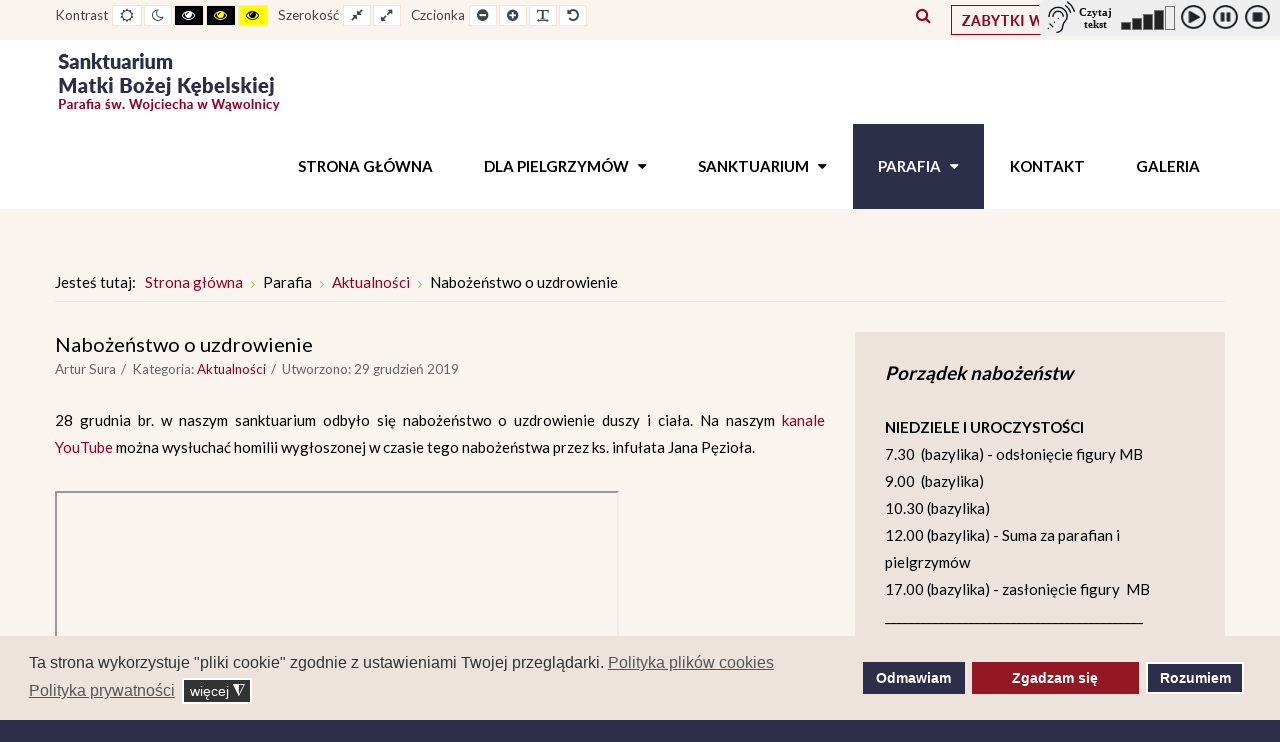

--- FILE ---
content_type: text/html; charset=utf-8
request_url: http://www.sanktuarium-wawolnica.pl/pl/parafia/aktualnosci/410-nabozenstwo-o-uzdrowienie-2.html
body_size: 11089
content:
<!DOCTYPE html>
<html xmlns="http://www.w3.org/1999/xhtml" xml:lang="pl-pl" lang="pl-pl" dir="ltr">
<head>
	<meta http-equiv="X-UA-Compatible" content="IE=edge">
<meta name="viewport" content="width=device-width, initial-scale=1.0" />
<meta charset="utf-8" />
	<base href="http://www.sanktuarium-wawolnica.pl/pl/parafia/aktualnosci/410-nabozenstwo-o-uzdrowienie-2.html" />
	<meta name="author" content="Artur Sura" />
	<meta name="title" content="Nabożeństwo o uzdrowienie" />
	<meta name="metatitle" content="Nabożeństwo o uzdrowienie" />
	<meta name="twitter:title" content="Nabożeństwo o uzdrowienie" />
	<meta name="twitter:description" content="Oficjalna strona Sanktuarium Matki Bożej Kębelskiej i Parafii św. Wojciecha w Wąwolnicy w Archidiecezji Lubelskiej" />
	<meta property="og:title" content="Nabożeństwo o uzdrowienie" />
	<meta property="og:description" content="Oficjalna strona Sanktuarium Matki Bożej Kębelskiej i Parafii św. Wojciecha w Wąwolnicy w Archidiecezji Lubelskiej" />
	<meta property="og:url" content="http://www.sanktuarium-wawolnica.pl/pl/parafia/aktualnosci/410-nabozenstwo-o-uzdrowienie-2.html" />
	<meta name="description" content="Oficjalna strona Sanktuarium Matki Bożej Kębelskiej i Parafii św. Wojciecha w Wąwolnicy w Archidiecezji Lubelskiej" />
	<title>Nabożeństwo o uzdrowienie</title>
	<link href="http://www.sanktuarium-wawolnica.pl/pl/component/search/?Itemid=1109&amp;catid=112&amp;id=410&amp;format=opensearch" rel="search" title="Szukaj Sanktuarium Matki Bożej Kębelskiej i Parafii św. Wojciecha w Wąwolnicy" type="application/opensearchdescription+xml" />
	<link href="/plugins/system/screenreader/screenreader/libraries/controller/css/awesome.css" rel="stylesheet" />
	<link href="/plugins/system/ef4_jmframework/includes/assets/template/fontawesome/css/font-awesome.min.css" rel="stylesheet" />
	<link href="/templates/jm-education/css/bootstrap.17.css" rel="stylesheet" />
	<link href="/templates/jm-education/css/bootstrap_responsive.17.css" rel="stylesheet" />
	<link href="/templates/jm-education/css/template.17.css" rel="stylesheet" />
	<link href="/templates/jm-education/css/offcanvas.17.css" rel="stylesheet" />
	<link href="/templates/jm-education/css/template_responsive.17.css" rel="stylesheet" />
	<link href="/templates/jm-education/css/night_version.17.css" rel="stylesheet" />
	<link href="/templates/jm-education/css/high_contrast.17.css" rel="stylesheet" />
	<link href="/templates/jm-education/css/font_switcher.17.css" rel="stylesheet" />
	<link href="//fonts.googleapis.com/css?family=Lato:300,400,500,700" rel="stylesheet" />
	<link href="/templates/jm-education/cache/template_params_1a2dc8110a6c8487d717759c47d05906.css" rel="stylesheet" />
	<link href="//maxcdn.bootstrapcdn.com/font-awesome/4.7.0/css/font-awesome.min.css" rel="stylesheet" />
	<link href="/modules/mod_jm_additional_features/assets/default.css" rel="stylesheet" />
	<link href="/modules/mod_djmegamenu/assets/css/animations.css?v=4.0.0.pro" rel="stylesheet" />
	<link href="/modules/mod_djmegamenu/assets/css/offcanvas.css?v=4.0.0.pro" rel="stylesheet" />
	<link href="/modules/mod_djmegamenu/mobilethemes/light/djmobilemenu.css?v=4.0.0.pro" rel="stylesheet" />
	<link href="/media/mod_languages/css/template.css?8e0f0676506fbb8415769e427f5ca325" rel="stylesheet" />
	<link href="/templates/jm-education/css/djmegamenu.17.css" rel="stylesheet" />
	<link href="/templates/jm-education/css/custom.17.css" rel="stylesheet" />
	<link href="/plugins/system/gdpr/assets/css/cookieconsent.min.css" rel="stylesheet" />
	<link href="/plugins/system/gdpr/assets/css/jquery.fancybox.min.css" rel="stylesheet" />
	<style>
#accessibility-links #text_plugin{width:80px;}		.dj-hideitem { display: none !important; }

		@media (min-width: 980px) {	
			#dj-megamenu186mobile { display: none; }
		}
		@media (max-width: 979px) {
			#dj-megamenu186, #dj-megamenu186sticky, #dj-megamenu186placeholder { display: none !important; }
		}
	div.mod_search187 input[type="search"]{ width:auto; }div.cc-window.cc-floating{max-width:24em}@media(max-width: 639px){div.cc-window.cc-floating:not(.cc-center){max-width: none}}div.cc-window, span.cc-cookie-settings-toggler{font-size:16px}div.cc-revoke{font-size:16px}div.cc-settings-label,span.cc-cookie-settings-toggle{font-size:14px}div.cc-window.cc-banner{padding:1em 1.8em}div.cc-window.cc-floating{padding:2em 1.8em}input.cc-cookie-checkbox+span:before, input.cc-cookie-checkbox+span:after{border-radius:1px}
	</style>
	<script src="/media/jui/js/jquery.min.js"></script>
	<script src="/media/jui/js/jquery-noconflict.js"></script>
	<script src="/media/system/js/caption.js?8e0f0676506fbb8415769e427f5ca325"></script>
	<!--[if lt IE 9]><script src="/media/system/js/html5fallback.js?8e0f0676506fbb8415769e427f5ca325"></script><![endif]-->
	<script src="/media/jui/js/jquery-migrate.min.js?8e0f0676506fbb8415769e427f5ca325"></script>
	<script src="/media/jui/js/bootstrap.min.js?8e0f0676506fbb8415769e427f5ca325"></script>
	<script src="/media/jui/js/jquery.ui.core.min.js?8e0f0676506fbb8415769e427f5ca325"></script>
	<script src="/media/jui/js/jquery.ui.sortable.min.js?8e0f0676506fbb8415769e427f5ca325"></script>
	<script src="/plugins/system/screenreader/screenreader/languages/pl-PL.js"></script>
	<script src="/plugins/system/screenreader/screenreader/libraries/tts/soundmanager/soundmanager2.js"></script>
	<script src="/plugins/system/screenreader/screenreader/libraries/tts/tts.js" defer></script>
	<script src="/plugins/system/screenreader/screenreader/libraries/controller/controller.js" defer></script>
	<script src="/plugins/system/screenreader/screenreader/libraries/tts/responsivevoice.js" defer></script>
	<script src="/plugins/system/ef4_jmframework/includes/assets/template/js/layout.js"></script>
	<script src="/templates/jm-education/js/scripts.js"></script>
	<script src="/templates/jm-education/js/offcanvas.js"></script>
	<script src="/templates/jm-education/js/stickybar.js"></script>
	<script src="/templates/jm-education/js/backtotop.js"></script>
	<script src="/templates/jm-education/js/jquery.cookie.js"></script>
	<script src="/templates/jm-education/js/fontswitcher.js"></script>
	<script src="/templates/jm-education/js/pagesettings.js"></script>
	<script src="/templates/jm-education/js/effects.js"></script>
	<script src="/modules/mod_djmegamenu/assets/js/jquery.djmegamenu.js?v=4.0.0.pro" defer></script>
	<script src="/modules/mod_djmegamenu/assets/js/jquery.djmobilemenu.js?v=4.0.0.pro" defer></script>
	<script src="/plugins/system/gdpr/assets/js/jquery.fancybox.min.js" defer></script>
	<script src="/plugins/system/gdpr/assets/js/cookieconsent.min.js" defer></script>
	<script src="/plugins/system/gdpr/assets/js/init.js" defer></script>
	<script>
jQuery(function($){ initTooltips(); $("body").on("subform-row-add", initTooltips); function initTooltips (event, container) { container = container || document;$(container).find(".hasTooltip").tooltip({"html": true,"container": "body"});} });jQuery(window).on('load',  function() {
				new JCaption('img.caption');
			});window.soundManager.url = 'http://www.sanktuarium-wawolnica.pl/plugins/system/screenreader/screenreader/libraries/tts/soundmanager/swf/';
										  window.soundManager.debugMode = false;  
										  window.soundManager.defaultOptions.volume = 80;var screenReaderConfigOptions = {	baseURI: 'http://www.sanktuarium-wawolnica.pl/',
																			token: '7278029e1cc823598969dc300ad8f52b',
																			langCode: 'pl',
																			chunkLength: 300,
																			screenReaderVolume: '80',
																			screenReaderVoiceSpeed: 'normal',
																			position: 'topright',
																			scrolling: 'fixed',
																			targetAppendto: 'html',
																			targetAppendMode: 'bottom',
																			preload: 0,
																			autoBackgroundColor: 0,
																			readPage: 1,
																			readChildNodes: 1,
																			ieHighContrast: 1,
																			ieHighContrastAdvanced: 1,
																			gtranslateIntegration: 0,
																			selectMainpageareaText: 1,
																			excludeScripts: 1,
																			readImages: 0,
																			readImagesAttribute: 'title',
																			readImagesOrdering: 'before',
																			readImagesHovering: 0,
																			mainpageSelector: '#jm-top2, #jm-main',
																			showlabel: 1,
																			labeltext: 'Czytaj tekst',
																			screenreaderIcon: 'audio',
																			screenreader: 1,
																			highcontrast: 0,
																			highcontrastAlternate: 0,
																			colorHue: 180,
																			colorBrightness: 4,
																			dyslexicFont: 0,
																			fontsize: 0,
																			fontsizeDefault: 80,
																			fontsizeMin: 50,
																			fontsizeMax: 200,
																			fontsizeSelector: '',
																			fontSizeOverride: 1,
																			fontSizeHeadersIncrement: 20,
																			toolbarBgcolor: '#eeeeee',
																			template: 'awesome.css',
																			accesskey_play: 'P',
																			accesskey_pause: 'E',
																			accesskey_stop: 'S',
																			accesskey_increase: 'O',
																			accesskey_decrease: 'U',
																			accesskey_reset: 'R',
																			accesskey_highcontrast: 'H',
																			accesskey_highcontrast2: 'J',
																			accesskey_highcontrast3: 'K',
																			accesskey_dyslexic: 'D',
																			accesskey_skiptocontents: 'C',
																			accesskey_minimized: 'L',
																			volume_accesskeys: 0,
																			readerEngine: 'proxy_responsive',
																			useMobileReaderEngine: 0,
																			mobileReaderEngine: 'proxy_responsive',
																			hideOnMobile: 0,
																			useMinimizedToolbar: 0,
																			showSkipToContents: 0,
																			skipToContentsSelector: '',
																			removeLinksTarget: 0,
																			resetButtonBehavior: 'fontsize'
																		};window.cookiePath = '/';
	(function(){
		var cb = function() {
			var add = function(css, id) {
				if(document.getElementById(id)) return;
				
				var l = document.createElement('link'); l.rel = 'stylesheet'; l.id = id; l.href = css;
				var h = document.getElementsByTagName('head')[0]; h.appendChild(l);
			}
			add('/media/djextensions/css/animate.min.css', 'animate_min_css');
			add('/media/djextensions/css/animate.ext.css', 'animate_ext_css');
		};
		var raf = requestAnimationFrame || mozRequestAnimationFrame || webkitRequestAnimationFrame || msRequestAnimationFrame;
		if (raf) raf(cb);
		else window.addEventListener('load', cb);
	})();var gdprConfigurationOptions = { complianceType: 'opt-in',
																			  disableFirstReload: 1,
																	  		  blockJoomlaSessionCookie: 0,
																			  blockExternalCookiesDomains: 0,
																			  externalAdvancedBlockingModeCustomAttribute: '',
																			  allowedCookies: '',
																			  blockCookieDefine: 1,
																			  autoAcceptOnNextPage: 0,
																			  revokable: 1,
																			  lawByCountry: 0,
																			  checkboxLawByCountry: 0,
																			  cacheGeolocationCountry: 1,
																			  countryAcceptReloadTimeout: 1000,
																			  usaCCPARegions: null,
																			  dismissOnScroll: 0,
																			  dismissOnTimeout: 0,
																			  containerSelector: 'body',
																			  hideOnMobileDevices: 0,
																			  defaultClosedToolbar: 0,
																			  toolbarLayout: 'basic',
																			  toolbarTheme: 'block',
																			  revocableToolbarTheme: 'advanced',
																			  toolbarPosition: 'bottom',
																			  revokePosition: 'revoke-top',
																			  toolbarPositionmentType: 1,
																			  popupEffect: 'fade',
																			  popupBackground: '#ece4dc',
																			  popupText: '#333333',
																			  popupLink: '#333333',
																			  buttonBackground: '#941724',
																			  buttonBorder: '#941724',
																			  buttonText: '#ffffff',
																			  highlightOpacity: '100',
																			  highlightBackground: '#2c2e4a',
																			  highlightBorder: '#2c2e4a',
																			  highlightText: '#ffffff',
																			  highlightDismissBackground: '#2c2e4a',
																		  	  highlightDismissBorder: '#ffffff',
																		 	  highlightDismissText: '#ffffff',
																			  hideRevokableButton: 0,
																			  hideRevokableButtonOnscroll: 0,
																			  customRevokableButton: 0,
																			  headerText: 'Pliki cookies używane na tej stronie.',
																			  messageText: 'Ta strona wykorzystuje \"pliki cookie\" zgodnie z ustawieniami Twojej przeglądarki.',
																			  denyMessageEnabled: 1, 
																			  denyMessage: 'Nie udzieliłeś zgody na zapisywanie plików cookies.',
																			  placeholderBlockedResources: 0, 
																	  		  placeholderBlockedResourcesText: 'You must accept cookies and reload the page to view this content',
																			  placeholderBlockedResourcesAction: '',
																			  dismissText: 'Rozumiem',
																			  allowText: 'Zgadzam się',
																			  denyText: 'Odmawiam',
																			  cookiePolicyLinkText: 'Polityka plików cookies',
																			  cookiePolicyLink: 'javascript:void(0)',
																			  cookiePolicyRevocableTabText: 'Polityka plików cookies',
																			  privacyPolicyLinkText: 'Polityka prywatności',
																			  privacyPolicyLink: 'javascript:void(0)',
																			  categoriesCheckboxTemplate: 'cc-checkboxes-light',
																			  toggleCookieSettings: 1,
																	  		  toggleCookieSettingsText: '<span class="cc-cookie-settings-toggle">więcej <span class="cc-cookie-settings-toggler">&#x25EE;</span></span>',
																			  toggleCookieSettingsButtonBackground: '#333333',
																			  toggleCookieSettingsButtonBorder: '#FFFFFF',
																			  toggleCookieSettingsButtonText: '#FFFFFF',
																			  showLinks: 1,
																			  blankLinks: '_blank',
																			  autoOpenPrivacyPolicy: 0,
																			  openAlwaysDeclined: 1,
																			  cookieSettingsLabel: 'Ustawienia cookies',
															  				  cookieSettingsDesc: 'Wybierz kategorie plików cookies jakie chcesz wyłączyć zaznaczając odpowiednie checkboxy. Aby uzyskać więcej informacji kliknij na kategorię plików cookies.',
																			  cookieCategory1Enable: 1,
																			  cookieCategory1Name: 'Systemowe',
																			  cookieCategory1Locked: 1,
																			  cookieCategory2Enable: 1,
																			  cookieCategory2Name: 'Reklamowe',
																			  cookieCategory2Locked: 1,
																			  cookieCategory3Enable: 1,
																			  cookieCategory3Name: 'Podmiotów zewnętrznych',
																			  cookieCategory3Locked: 1,
																			  cookieCategory4Enable: 0,
																			  cookieCategory4Name: 'Marketing',
																			  cookieCategory4Locked: 0,
																			  alwaysReloadAfterCategoriesChange: 1,
																			  preserveLockedCategories: 1,
																			  reloadOnfirstDeclineall: 1,
																			  trackExistingCheckboxSelectors: '',
															  		  		  trackExistingCheckboxConsentLogsFormfields: 'name,email,subject,message',
																			  allowallShowbutton: 0,
																			  allowallText: 'Allow all cookies',
																			  allowallButtonBackground: '#FFFFFF',
																			  allowallButtonBorder: '#FFFFFF',
																			  allowallButtonText: '#000000',
																			  includeAcceptButton: 0,
																			  debugMode: 0
																		};var gdpr_ajax_livesite='http://www.sanktuarium-wawolnica.pl/';var gdpr_enable_log_cookie_consent=1;var gdprUseCookieCategories=1;var gdpr_ajaxendpoint_cookie_category_desc='http://www.sanktuarium-wawolnica.pl/index.php?option=com_gdpr&task=user.getCookieCategoryDescription&format=raw&lang=pl';var gdprCookieCategoryDisabled4=1;var gdprJSessCook='acf194e4466c6a2a731e6c7b830ae139';var gdprJSessVal='g2pmis9d25ec6r3i4lvsvt86h0';var gdprJAdminSessCook='7e815bdf31b663aa22a5115c4f2aae83';var gdprPropagateCategoriesSession=1;var gdprFancyboxWidth=700;var gdprFancyboxHeight=800;var gdprCloseText='Close';var gdprUseFancyboxLinks=1;var gdpr_ajaxendpoint_cookie_policy='http://www.sanktuarium-wawolnica.pl/index.php?option=com_gdpr&task=user.getCookiePolicy&tmpl=component&lang=pl';var gdpr_ajaxendpoint_privacy_policy='http://www.sanktuarium-wawolnica.pl/index.php?option=com_gdpr&task=user.getPrivacyPolicy&tmpl=component&lang=pl';
	</script>

	<link href="http://www.sanktuarium-wawolnica.pl/images/favicon.png" rel="Shortcut Icon" />
<!-- Global site tag (gtag.js) - Google Analytics -->
<script async src="https://www.googletagmanager.com/gtag/js?id=UA-57807420-25"></script>
<script>
  window.dataLayer = window.dataLayer || [];
  function gtag(){dataLayer.push(arguments);}
  gtag('js', new Date());

  gtag('config', 'UA-57807420-25');
</script>
</head>
<body class=" fixed sticky-bar top-bar off-canvas-right   "><div class="dj-offcanvas-wrapper"><div class="dj-offcanvas-pusher"><div class="dj-offcanvas-pusher-in">
	<div id="jm-allpage">
		<div id="jm-page">
									
<div id="jm-offcanvas">
	<div id="jm-offcanvas-toolbar">
		<a class="toggle-nav close-menu"><span class="icon-remove"></span></a>
	</div>
	<div id="jm-offcanvas-content" class="jm-offcanvas">
		<div class="jm-module  blank-ms"><div class="jm-module-in"><h3 class="jm-title "><span>Main</span> Menu</h3><div class="jm-module-content clearfix "><ul class="nav menu mod-list">
<li class="item-529 default"><a href="/pl/" >Strona główna</a></li><li class="item-1097 parent"><span class="nav-header ">Dla pielgrzymów</span>
</li><li class="item-1061 parent"><span class="nav-header ">Sanktuarium</span>
</li><li class="item-1062 active deeper parent"><span class="nav-header ">Parafia</span>
<ul class="nav-child unstyled small"><li class="item-1081"><a href="/pl/parafia/msze-sw.html" >Msze Święte</a></li><li class="item-1082"><a href="/pl/parafia/kancelaria.html" >Kancelaria</a></li><li class="item-1083"><a href="/pl/parafia/patron.html" >Patron</a></li><li class="item-1084"><a href="/pl/parafia/duszpasterze.html" >Duszpasterze</a></li><li class="item-1085"><a href="/pl/parafia/grupy-duszpasterskie.html" >Grupy duszpasterskie</a></li><li class="item-1086"><a href="/pl/parafia/rada-duszpasterska.html" >Rada Duszpasterska</a></li><li class="item-1087"><a href="/pl/parafia/plan-czytan.html" >Plan czytań</a></li><li class="item-1080"><a href="/pl/parafia/biblioteka.html" >Biblioteka</a></li><li class="item-1095"><a href="/pl/parafia/kalendarium.html" >Kalendarium</a></li><li class="item-1109 current active"><a href="/pl/parafia/aktualnosci.html" >Aktualności</a></li></ul></li><li class="item-1065"><a href="/pl/kontakt.html" >Kontakt</a></li><li class="item-1208"><a href="http://www.sanktuarium-wawolnica.pl/galerie-zdjec.html" >Galeria</a></li></ul>
</div></div></div>
	</div>
</div>																	
<header id="jm-bar-wrapp" class="" role="banner" aria-label="Logo and navigation">
			<div id="jm-top-bar">
			<div class="container-fluid">
				<div class="row-fluid">
										<div id="jm-top-bar1" class="pull-left span6">
						
												<div id="jm-page-settings" class="pull-left" role="navigation" aria-label="WCAG navigation">
							<ul class="nav menu">
																<li class="contrast">
									<ul>
										<li class="contrast-label"><span class="jm-separator">Kontrast</span></li>
										<li><button data-href="/pl/parafia/aktualnosci.html?contrast=normal" class="jm-normal" title="Włącz widok standardowy"><span class="fa fa-sun-o" aria-hidden="true"></span><span class="sr-only">Widok standardowy</span></button></li>
																				<li><button data-href="/pl/parafia/aktualnosci.html?contrast=night" class="jm-night" title="Włącz widok nocny"><span class="fa fa-moon-o" aria-hidden="true"></span><span class="sr-only">Widok nocny</span></button></li>
																														<li><button data-href="/pl/parafia/aktualnosci.html?contrast=highcontrast" class="jm-highcontrast" title="Włącz wysoki kontrast tryb czarno - biały"><span class="fa fa-eye" aria-hidden="true"></span><span class="sr-only">Wysoki kontrast tryb czarno - biały</span></button></li>
										<li><button data-href="/pl/parafia/aktualnosci.html?contrast=highcontrast2" class="jm-highcontrast2" title="Włącz wysoki kontrast tryb czarno - żółty"><span class="fa fa-eye" aria-hidden="true"></span><span class="sr-only">Wysoki kontrast tryb czarno - żółty</span></button></li>
										<li><button data-href="/pl/parafia/aktualnosci.html?contrast=highcontrast3" class="jm-highcontrast3" title="Włącz wysoki kontrast tryb żółto - czarny"><span class="fa fa-eye" aria-hidden="true"></span><span class="sr-only">Wysoki kontrast tryb żółto - czarny</span></button></li>
																			</ul>
								</li>
																								<li class="container-width">
									<ul>
										<li class="width-label"><span class="jm-separator">Szerokość</span></li>
										<li><button data-href="/pl/parafia/aktualnosci.html?width=fixed" class="jm-fixed" title="Włącz szerokość standardową"><span class="fa fa-compress" aria-hidden="true"></span><span class="sr-only">Fixed layout</span></button></li>
										<li><button data-href="/pl/parafia/aktualnosci.html?width=wide" class="jm-wide" title="Włącz szerokość maksymalną"><span class="fa fa-expand" aria-hidden="true"></span><span class="sr-only">Wide layout</span></button></li>
									</ul>
								</li>
																								<li class="resizer">
									<ul>
										<li class="resizer-label"><span class="jm-separator">Czcionka</span></li>
										<li><button data-href="/pl/parafia/aktualnosci.html?fontsize=70" class="jm-font-smaller" title="Pomniejszony rozmiar czcionki"><span class="fa fa-minus-circle" aria-hidden="true"></span><span class="sr-only">Pomniejszony rozmiar czcionki</span></button></li>
										<li><button data-href="/pl/parafia/aktualnosci.html?fontsize=130" class="jm-font-larger" title="Powiększony rozmiar czcionki"><span class="fa fa-plus-circle" aria-hidden="true"></span><span class="sr-only">Powiększony rozmiar czcionki</span></button></li>
										<li><button class="jm-font-readable"><span class="fa fa-text-width" aria-hidden="true"></span><span class="sr-only">Zwiększ odstępy pomiędzy literami</span></button></li>
										<li><button data-href="/pl/parafia/aktualnosci.html?fontsize=100" class="jm-font-normal" title="Standarowy rozmiar czcionki"><span class="fa fa-undo" aria-hidden="true"></span><span class="sr-only">Standarowy rozmiar czcionki</span></button></li>
									</ul>
								</li>
															</ul>
						</div>
											</div>
															<div id="jm-top-bar2" class="pull-right span6">
						<div class="jm-module-raw "><div class="mod-languages">

	<ul class="lang-inline" dir="ltr">
									<li class="lang-active">
			<a href="http://www.sanktuarium-wawolnica.pl/pl/parafia/aktualnosci/410-nabozenstwo-o-uzdrowienie-2.html">
												<img src="/media/mod_languages/images/pl_pl.gif" alt="Polski (PL)" title="Polski (PL)" />										</a>
			</li>
								<li>
			<a href="/en/">
												<img src="/media/mod_languages/images/en.gif" alt="English (UK)" title="English (UK)" />										</a>
			</li>
				</ul>

</div>
</div><div class="jm-module-raw ">

<div class="custom"  >
	<p><a href="http://zabytki.sanktuarium-wawolnica.pl/pl/" target="_blank" rel="noopener noreferrer"><img src="/images/obrazy/button.png" alt="zabytki w wąwolnicy" /></a></p></div>
</div><div class="jm-module-raw  search-ms"><div class="search search-ms mod_search187">
	<form action="/pl/parafia/aktualnosci.html" method="post" class="form-inline" role="search">
		 <button class="button btn btn-primary" onclick="this.form.searchword.focus();">Szukaj</button><label for="mod-search-searchword187" class="element-invisible">Szukaj...</label> <input name="searchword" id="mod-search-searchword187" maxlength="200"  class="inputbox search-query input-medium" type="search" size="20" placeholder="Szukaj..." />		<input type="hidden" name="task" value="search" />
		<input type="hidden" name="option" value="com_search" />
		<input type="hidden" name="Itemid" value="1109" />
	</form>
</div>
</div>
					</div>
					
				</div>
			</div>
		</div>
				<div id="jm-logo-nav">
			<div  class="container-fluid">
				<div id="jm-logo-nav-in">
										<div id="jm-bar-left" class="pull-left">
						<div id="jm-logo-sitedesc">
							<div id="jm-logo-sitedesc-in">
																<div id="jm-logo">
									<a href="http://www.sanktuarium-wawolnica.pl/">
																				<img src="http://www.sanktuarium-wawolnica.pl/images/logo.png" alt="Sanktuarium Matki Bożej Kębelskiej i Parafii św. Wojciecha w Wąwolnicy" />
																			</a>
								</div>
																							</div>
						</div>
					</div>
															<div id="jm-bar-right" class="pull-right ">
						<nav id="jm-top-menu-nav"  tabindex="-1" role="navigation" aria-label="Main menu navigation">
							<div class="jm-module-raw ">
<div class="dj-megamenu-wrapper">


<ul id="dj-megamenu186" class="dj-megamenu dj-megamenu-override horizontalMenu "
	data-options='{"wrap":"jm-logo-nav-in","animIn":"fadeInUp","animOut":"zoomOut","animSpeed":"fast","openDelay":"250","closeDelay":"500","event":"mouseenter","fixed":"0","offset":"0","theme":"override","direction":"ltr","wcag":"1"}' data-trigger="979">
<li class="dj-up itemid529 first"><a class="dj-up_a  " href="/pl/" ><span >Strona główna</span></a></li><li class="dj-up itemid1097 parent"><a class="dj-up_a  "   tabindex="0"><span class="dj-drop" >Dla pielgrzymów<em class="arrow" aria-hidden="true"></em></span></a><div class="dj-subwrap  single_column subcols1" style=""><div class="dj-subwrap-in" style="width:240px;"><div class="dj-subcol" style="width:240px"><ul class="dj-submenu"><li class="itemid1098 first"><a href="/pl/dla-pielgrzymow/informacje-dla-pielgrzymow.html" >Informacje dla pielgrzymów</a></li><li class="itemid1099"><a href="/dla-pielgrzymow/informacje-dla-pielgrzymow#jak-dojechac" >Jak dojechać?</a></li><li class="itemid1100"><a href="/dla-pielgrzymow/informacje-dla-pielgrzymow#msze-sw" >Msze Święte</a></li><li class="itemid1101"><a href="/dla-pielgrzymow/informacje-dla-pielgrzymow#dom-pielgrzyma-noclegi" >Dom pielgrzyma - noclegi</a></li><li class="itemid1102"><a href="/dla-pielgrzymow/informacje-dla-pielgrzymow#sklepik" >Sklep z pamiątkami</a></li></ul></div><div style="clear:both;height:0"></div></div></div></li><li class="dj-up itemid1061 parent"><a class="dj-up_a  "   tabindex="0"><span class="dj-drop" >Sanktuarium<em class="arrow" aria-hidden="true"></em></span></a><div class="dj-subwrap  single_column subcols1" style=""><div class="dj-subwrap-in" style="width:240px;"><div class="dj-subcol" style="width:240px"><ul class="dj-submenu"><li class="itemid1096 first"><a href="/pl/parafia/msze-sw.html" >Msze Święte</a></li><li class="itemid1075"><a href="/pl/sanktuarium/nabozenstwo-o-uzdrowienie.html" >Nabożeństwo o uzdrowienie</a></li><li class="itemid1076"><a href="/pl/sanktuarium/historia.html" >Historia</a></li><li class="itemid1063 parent"><a class="dj-more "   tabindex="0">Architektura<em class="arrow" aria-hidden="true"></em></a><div class="dj-subwrap  single_column subcols1" style=""><div class="dj-subwrap-in" style="width:240px;"><div class="dj-subcol" style="width:240px"><ul class="dj-submenu"><li class="itemid1088 first"><a href="/pl/sanktuarium/architektura/bazylika.html" >Bazylika</a></li><li class="itemid1089"><a href="/pl/sanktuarium/architektura/kaplica-mb.html" >Kaplica MB</a></li><li class="itemid1090"><a href="/pl/sanktuarium/architektura/muzeum.html" >Muzeum</a></li><li class="itemid1091"><a href="/pl/sanktuarium/architektura/kaplica-w-keble.html" >Kaplica w Kęble</a></li><li class="itemid1092"><a href="/pl/sanktuarium/architektura/kapliczki-przydrozne.html" >Kapliczki przydrożne</a></li></ul></div><div style="clear:both;height:0"></div></div></div></li><li class="itemid1077"><a href="/pl/sanktuarium/cuda-i-laski.html" >Cuda i Łaski</a></li><li class="itemid1108"><a href="/pl/sanktuarium/piesni.html" >Pieśni</a></li><li class="itemid1079"><a href="/pl/sanktuarium/koronacja.html" >Koronacja</a></li><li class="itemid1078"><a href="/pl/sanktuarium/modlitwy.html" >Modlitwy</a></li><li class="itemid1122"><a href="http://zabytki.sanktuarium-wawolnica.pl/pl/" target="_blank" >Zabytki</a></li></ul></div><div style="clear:both;height:0"></div></div></div></li><li class="dj-up itemid1062 active parent"><a class="dj-up_a active "   tabindex="0"><span class="dj-drop" >Parafia<em class="arrow" aria-hidden="true"></em></span></a><div class="dj-subwrap  single_column subcols1" style=""><div class="dj-subwrap-in" style="width:240px;"><div class="dj-subcol" style="width:240px"><ul class="dj-submenu"><li class="itemid1081 first"><a href="/pl/parafia/msze-sw.html" >Msze Święte</a></li><li class="itemid1082"><a href="/pl/parafia/kancelaria.html" >Kancelaria</a></li><li class="itemid1083"><a href="/pl/parafia/patron.html" >Patron</a></li><li class="itemid1084"><a href="/pl/parafia/duszpasterze.html" >Duszpasterze</a></li><li class="itemid1085"><a href="/pl/parafia/grupy-duszpasterskie.html" >Grupy duszpasterskie</a></li><li class="itemid1086"><a href="/pl/parafia/rada-duszpasterska.html" >Rada Duszpasterska</a></li><li class="itemid1087"><a href="/pl/parafia/plan-czytan.html" >Plan czytań</a></li><li class="itemid1080"><a href="/pl/parafia/biblioteka.html" >Biblioteka</a></li><li class="itemid1095"><a href="/pl/parafia/kalendarium.html" >Kalendarium</a></li><li class="itemid1109 current active"><a class="active " href="/pl/parafia/aktualnosci.html" >Aktualności</a></li></ul></div><div style="clear:both;height:0"></div></div></div></li><li class="dj-up itemid1065"><a class="dj-up_a  " href="/pl/kontakt.html" ><span >Kontakt</span></a></li><li class="dj-up itemid1208"><a class="dj-up_a  " href="http://www.sanktuarium-wawolnica.pl/galerie-zdjec.html" ><span >Galeria</span></a></li></ul>


	<div id="dj-megamenu186mobile" class="dj-megamenu-offcanvas dj-megamenu-offcanvas-light ">
		<a href="#" class="dj-mobile-open-btn" aria-label="Open mobile menu"><span class="fa fa-bars" aria-hidden="true"></span></a>		
		<aside id="dj-megamenu186offcanvas" class="dj-offcanvas dj-offcanvas-light " data-effect="3">
			<div class="dj-offcanvas-top">
				<a href="#" class="dj-offcanvas-close-btn" aria-label="Close mobile menu"><span class="fa fa-close" aria-hidden="true"></span></a>
			</div>
							<div class="dj-offcanvas-logo">
					<a href="http://www.sanktuarium-wawolnica.pl/">
						<img src="/images/logo.png" alt="Sanktuarium Matki Bożej Kębelskiej i Parafii św. Wojciecha w Wąwolnicy" />
					</a>
				</div>
						
						
			<div class="dj-offcanvas-content">			
				<ul class="dj-mobile-nav dj-mobile-light ">
<li class="dj-mobileitem itemid-529"><a href="/pl/" >Strona główna</a></li><li class="dj-mobileitem itemid-1097 deeper parent"><a   tabindex="0">Dla pielgrzymów</a><ul class="dj-mobile-nav-child"><li class="dj-mobileitem itemid-1098"><a href="/pl/dla-pielgrzymow/informacje-dla-pielgrzymow.html" >Informacje dla pielgrzymów</a></li><li class="dj-mobileitem itemid-1099"><a href="/dla-pielgrzymow/informacje-dla-pielgrzymow#jak-dojechac" >Jak dojechać?</a></li><li class="dj-mobileitem itemid-1100"><a href="/dla-pielgrzymow/informacje-dla-pielgrzymow#msze-sw" >Msze Święte</a></li><li class="dj-mobileitem itemid-1101"><a href="/dla-pielgrzymow/informacje-dla-pielgrzymow#dom-pielgrzyma-noclegi" >Dom pielgrzyma - noclegi</a></li><li class="dj-mobileitem itemid-1102"><a href="/dla-pielgrzymow/informacje-dla-pielgrzymow#sklepik" >Sklep z pamiątkami</a></li></ul></li><li class="dj-mobileitem itemid-1061 deeper parent"><a   tabindex="0">Sanktuarium</a><ul class="dj-mobile-nav-child"><li class="dj-mobileitem itemid-1096"><a href="/pl/parafia/msze-sw.html" >Msze Święte</a></li><li class="dj-mobileitem itemid-1075"><a href="/pl/sanktuarium/nabozenstwo-o-uzdrowienie.html" >Nabożeństwo o uzdrowienie</a></li><li class="dj-mobileitem itemid-1076"><a href="/pl/sanktuarium/historia.html" >Historia</a></li><li class="dj-mobileitem itemid-1063 deeper parent"><a   tabindex="0">Architektura</a><ul class="dj-mobile-nav-child"><li class="dj-mobileitem itemid-1088"><a href="/pl/sanktuarium/architektura/bazylika.html" >Bazylika</a></li><li class="dj-mobileitem itemid-1089"><a href="/pl/sanktuarium/architektura/kaplica-mb.html" >Kaplica MB</a></li><li class="dj-mobileitem itemid-1090"><a href="/pl/sanktuarium/architektura/muzeum.html" >Muzeum</a></li><li class="dj-mobileitem itemid-1091"><a href="/pl/sanktuarium/architektura/kaplica-w-keble.html" >Kaplica w Kęble</a></li><li class="dj-mobileitem itemid-1092"><a href="/pl/sanktuarium/architektura/kapliczki-przydrozne.html" >Kapliczki przydrożne</a></li></ul></li><li class="dj-mobileitem itemid-1077"><a href="/pl/sanktuarium/cuda-i-laski.html" >Cuda i Łaski</a></li><li class="dj-mobileitem itemid-1108"><a href="/pl/sanktuarium/piesni.html" >Pieśni</a></li><li class="dj-mobileitem itemid-1079"><a href="/pl/sanktuarium/koronacja.html" >Koronacja</a></li><li class="dj-mobileitem itemid-1078"><a href="/pl/sanktuarium/modlitwy.html" >Modlitwy</a></li><li class="dj-mobileitem itemid-1122"><a href="http://zabytki.sanktuarium-wawolnica.pl/pl/" target="_blank" >Zabytki</a></li></ul></li><li class="dj-mobileitem itemid-1062 active deeper parent"><a   tabindex="0">Parafia</a><ul class="dj-mobile-nav-child"><li class="dj-mobileitem itemid-1081"><a href="/pl/parafia/msze-sw.html" >Msze Święte</a></li><li class="dj-mobileitem itemid-1082"><a href="/pl/parafia/kancelaria.html" >Kancelaria</a></li><li class="dj-mobileitem itemid-1083"><a href="/pl/parafia/patron.html" >Patron</a></li><li class="dj-mobileitem itemid-1084"><a href="/pl/parafia/duszpasterze.html" >Duszpasterze</a></li><li class="dj-mobileitem itemid-1085"><a href="/pl/parafia/grupy-duszpasterskie.html" >Grupy duszpasterskie</a></li><li class="dj-mobileitem itemid-1086"><a href="/pl/parafia/rada-duszpasterska.html" >Rada Duszpasterska</a></li><li class="dj-mobileitem itemid-1087"><a href="/pl/parafia/plan-czytan.html" >Plan czytań</a></li><li class="dj-mobileitem itemid-1080"><a href="/pl/parafia/biblioteka.html" >Biblioteka</a></li><li class="dj-mobileitem itemid-1095"><a href="/pl/parafia/kalendarium.html" >Kalendarium</a></li><li class="dj-mobileitem itemid-1109 current active"><a href="/pl/parafia/aktualnosci.html" >Aktualności</a></li></ul></li><li class="dj-mobileitem itemid-1065"><a href="/pl/kontakt.html" >Kontakt</a></li><li class="dj-mobileitem itemid-1208"><a href="http://www.sanktuarium-wawolnica.pl/galerie-zdjec.html" >Galeria</a></li></ul>
			</div>
			
						
			<div class="dj-offcanvas-end" tabindex="0"></div>
		</aside>
	</div>


</div></div>
						</nav>
					</div>
									</div>
			</div>
		</div>
	</header>
							<div id="jm-system-message" role="alert" aria-live="assertive"><div class="container-fluid"><div id="system-message-container">
	</div>
</div></div>							
 
							
							
							
							 
<div id="jm-main" tabindex="-1">
	<div class="container-fluid">
		
				<div class="row-fluid">
			<div id="jm-breadcrumbs" class="span12 " role="navigation" aria-label="Breadcrumb navigation">
				<div aria-label="breadcrumbs" role="navigation">
	<ul itemscope itemtype="https://schema.org/BreadcrumbList" class="breadcrumb">
					<li>
				Jesteś tutaj: &#160;
			</li>
		
						<li itemprop="itemListElement" itemscope itemtype="https://schema.org/ListItem">
											<a itemprop="item" href="/pl/" class="pathway"><span itemprop="name">Strona główna</span></a>
					
											<span class="divider">
							<img src="/templates/jm-education/images/system/arrow.png" alt="" />						</span>
										<meta itemprop="position" content="1">
				</li>
							<li itemprop="itemListElement" itemscope itemtype="https://schema.org/ListItem">
											<span itemprop="name">
							Parafia						</span>
					
											<span class="divider">
							<img src="/templates/jm-education/images/system/arrow.png" alt="" />						</span>
										<meta itemprop="position" content="2">
				</li>
							<li itemprop="itemListElement" itemscope itemtype="https://schema.org/ListItem">
											<a itemprop="item" href="/pl/parafia/aktualnosci.html" class="pathway"><span itemprop="name">Aktualności</span></a>
					
											<span class="divider">
							<img src="/templates/jm-education/images/system/arrow.png" alt="" />						</span>
										<meta itemprop="position" content="3">
				</li>
							<li itemprop="itemListElement" itemscope itemtype="https://schema.org/ListItem" class="active">
					<span itemprop="name">
						Nabożeństwo o uzdrowienie					</span>
					<meta itemprop="position" content="4">
				</li>
				</ul>
</div>

			</div>
		</div>
				<div class="row-fluid">
			<div id="jm-content" class="span8" data-xtablet="span12" data-tablet="span12" data-mobile="span12">
												<main id="jm-maincontent" role="main">
					<div class="item-page" itemscope itemtype="https://schema.org/Article">
	<meta itemprop="inLanguage" content="pl-PL" />
	
		
			<div class="page-header">
		<h2 itemprop="headline">
			Nabożeństwo o uzdrowienie		</h2>
							</div>
					
		
						<dl class="article-info muted">

		
			<dt class="article-info-term">
							</dt>

							<dd class="createdby" itemprop="author" itemscope itemtype="https://schema.org/Person">
					<span itemprop="name">Artur Sura</span>	</dd>
			
			
										<dd class="category-name">
																		Kategoria: <a href="/pl/parafia/aktualnosci.html" itemprop="genre">Aktualności</a>							</dd>			
			
			
		
												<dd class="create">
					<span class="icon-calendar" aria-hidden="true"></span>
					<time datetime="2019-12-29T12:38:29+00:00" itemprop="dateCreated">
						Utworzono: 29 grudzień 2019					</time>
			</dd>			
			
						</dl>
	
	
		
								<div itemprop="articleBody">
		<p style="text-align: justify;">28 grudnia <span>br. w naszym sanktuarium odbyło się nabożeństwo o uzdrowienie duszy i ciała. Na naszym </span><a href="https://www.youtube.com/user/Uzdrowienia/videos" class="imCssLink" target="_blank" rel="noopener noreferrer">kanale YouTube</a><span> można wysłuchać homilii wygłoszonej w czasie tego nabożeństwa przez ks. infułata Jana Pęzioła.</span></p>
 
<p><iframe src="//www.youtube.com/embed/fJCzo5Y_Qik" width="560" height="314" allowfullscreen="allowfullscreen"></iframe></p>	</div>

	
	<ul class="pager pagenav">
	<li class="previous">
		<a class="hasTooltip" title="Nabożeństwo 40 godzinne" aria-label="Poprzedni artykuł: Nabożeństwo 40 godzinne" href="/pl/parafia/aktualnosci/411-nabozenstwo-40-godzinne.html" rel="prev">
			<span class="icon-chevron-left" aria-hidden="true"></span> <span aria-hidden="true">Poprzedni artykuł</span>		</a>
	</li>
	<li class="next">
		<a class="hasTooltip" title="Wizyta duszpasterska" aria-label="Następny artykuł: Wizyta duszpasterska" href="/pl/parafia/aktualnosci/399-wizyta-duszpasterska.html" rel="next">
			<span aria-hidden="true">Następny artykuł</span> <span class="icon-chevron-right" aria-hidden="true"></span>		</a>
	</li>
</ul>
							</div>

				</main>
											</div>
									<aside id="jm-right" role="complementary" class="span4" data-xtablet="span12 first-span" data-tablet="span12 first-span" data-mobile="span12 first-span" role="complementary" aria-label="Right column navigation">
				<div class="">
					<div class="jm-module  color1-ms "><div class="jm-module-in"><div class="jm-module-content clearfix notitle">

<div class="custom color1-ms "  >
	<h4><em>Porządek nabożeństw</em></h4>
<p><strong>NIEDZIELE I UROCZYSTOŚCI</strong><br />7.30  (bazylika) - odsłonięcie figury MB<br />9.00  (bazylika)<br />10.30 (bazylika)<br />12.00 (bazylika) - Suma za parafian i pielgrzymów<br />17.00 (bazylika) - zasłonięcie figury  MB<br /> ___________________________________________<br /> <strong>DNI POWSZEDNIE - bazylika</strong><br />7.00 - odsłonięcie figury MB<br />12.00 - tylko od 1 maja do pierwszej niedzieli września<br />18.00 - zasłonięcie figury MB  ___________________________________________<br /> <strong>SAKRAMENT POKUTY I POJEDNANIA</strong><br />Spowiedź Święta przed i w czasie każdej Mszy Świętej, a także na indywidualne życzenie.</p></div>
</div></div></div><div class="jm-module  color1-ms nav menu"><div class="jm-module-in"><div class="jm-module-content clearfix notitle"><ul class="nav menu mod-list">
<li class="item-1123"><a href="http://zabytki.sanktuarium-wawolnica.pl/pl/" target="_blank" rel="noopener noreferrer"><img src="/images/obrazy/baner4.jpg" alt="Zabytki" /></a></li><li class="item-1106"><a href="http://mogily.pl/wawolnica" target="_blank" rel="noopener noreferrer"><img src="/images/obrazy/baner1.jpg" alt="Cmentarz" /></a></li><li class="item-1064"><a href="/pl/o-wawolnicy.html" ><img src="/images/obrazy/baner3.jpg" alt="O Wąwolnicy" /></a></li><li class="item-1107"><a href="/pl/realizowane-projekty.html" ><img src="/images/obrazy/baner2.jpg" alt="Realizowane projekty" /></a></li><li class="item-1226"><a href="/pl/" >Standrady ochrony dzieci w Parafii w Wąwolnicy</a></li></ul>
</div></div></div><div class="jm-module  style2-ms color3-ms"><div class="jm-module-in"><div class="jm-module-content clearfix notitle">
<div id="jmm-add-features-371" class="jmm-add-features default iposition-def-left  style2-ms color3-ms">
	<div class="jmm-add-features-in">
		<div class="jmm-items rows-3">
				<div class="jmm-row row-0">
				
				<div class="jmm-item item-1 iposition-above">
					<div class="jmm-item-in">
	
					<div class="jmm-icon custom"><a href="/galerie-zdjec.html" aria-label=""><span class="fa fa-camera fa-2x" aria-hidden="true"></span></a></div>
										<div class="jmm-description">
													<div class="jmm-title">
																	<a href="/galerie-zdjec.html">
								
									GALERIA
																	</a>
								
							</div>
						
																	</div>
					
					</div>
				</div>

				
				<div class="jmm-item item-2 iposition-above">
					<div class="jmm-item-in">
	
					<div class="jmm-icon custom"><a href="/audio.html" aria-label=""><span class="fa fa-music fa-2x" aria-hidden="true"></span></a></div>
										<div class="jmm-description">
													<div class="jmm-title">
																	<a href="/audio.html">
								
									AUDIO
																	</a>
								
							</div>
						
																	</div>
					
					</div>
				</div>

				
				<div class="jmm-item item-3 iposition-above">
					<div class="jmm-item-in">
	
					<div class="jmm-icon custom"><a href="/video-filmy.html" aria-label=""><span class="fa fa-film fa-2x" aria-hidden="true"></span></a></div>
										<div class="jmm-description">
													<div class="jmm-title">
																	<a href="/video-filmy.html">
								
									VIDEO
																	</a>
								
							</div>
						
																	</div>
					
					</div>
				</div>

								</div>
		</div>
		
	</div>
</div>
</div></div></div><div class="jm-module "><div class="jm-module-in"><div class="jm-module-content clearfix notitle">

<div class="custom"  >
	<div class="jm-buttons">
<div class="row-fluid">
<div class="span12"><a class="readmore-large" href="/panoramy/">Panoramy sferyczne<span class="icon-arrow-right"></span></a></div>
</div>
</div></div>
</div></div></div><div class="jm-module "><div class="jm-module-in"><div class="jm-module-content clearfix notitle">

<div class="custom"  >
	<p><a href="/pl/dla-pielgrzymow/informacje-dla-pielgrzymow#dom-pielgrzyma-noclegi"><img class="border_img2" src="/images/obrazy/dom-pielgrzyma.jpg" alt="Dom Pielgrzyma" /></a></p></div>
</div></div></div><div class="jm-module "><div class="jm-module-in"><div class="jm-module-content clearfix notitle">

<div class="custom"  >
	<p><a href="http://sanktuarium-wawolnica.pl/pl/realizowane-projekty/414-termomodernizacja-zabytkowego-kosciola-parafialnego-p-w-swietego-wojciecha-w-wawolnicy.html"><img src="/images/obrazy/logo-nfosigw.jpg" alt="" /></a></p></div>
</div></div></div>				</div>
			</aside>
					</div>
	</div>
</div>
							
							
							
<div id="jm-footer-mod" class="" role="region" aria-label="Footer modules">
	<div class="container-fluid">
		<div id="jm-footer-mod-in">
			<div class="row-fluid jm-flexiblock jm-footer-mod"><div class="span3"  data-default="span3" data-wide="span3" data-normal="span3" data-xtablet="span3" data-tablet="span100" data-mobile="span100"><div class="jm-module  blank-ms"><div class="jm-module-in"><h3 class="jm-title "><span>Dane</span> Parafii</h3><div class="jm-module-content clearfix ">

<div class="custom blank-ms"  >
	<p><strong>Sanktuarium Matki Bożej Kębelskiej</strong><br /><strong>Parafia Rzymskokatolicka pw. św. Wojciecha w Wąwolnicy</strong><br />ul. Zamkowa 24, 24-160 Wąwolnica<br /><br />Nr konta PKO BP I o/Lublin <br />31 1020 3147 0000 8502 0034 6122</p></div>
</div></div></div></div><div class="span3"  data-default="span3" data-wide="span3" data-normal="span3" data-xtablet="span3" data-tablet="span100 first-span" data-mobile="span100 first-span"><div class="jm-module  blank-ms"><div class="jm-module-in"><h3 class="jm-title "><span>Kontakt</span>  telefoniczny</h3><div class="jm-module-content clearfix ">

<div class="custom blank-ms"  >
	<p><strong>Ks. Proboszcz i Dom Pielgrzyma</strong><br />tel. 81 8825004<br /><strong>Dom Pielgrzyma</strong> <br />tel. +48 693 781 605<br /><strong>Ks. </strong><span><strong>Łukasz Czapla</strong> tel. 780 031 968</span><br /><strong>Ks. Łukasz Sidor</strong> tel. 81 8825429</p></div>
</div></div></div></div><div class="span3"  data-default="span3" data-wide="span3" data-normal="span3" data-xtablet="span3" data-tablet="span100 first-span" data-mobile="span100 first-span"><div class="jm-module  style2-ms color3-ms"><div class="jm-module-in"><h3 class="jm-title "><span>Dla</span> Pielgrzyma</h3><div class="jm-module-content clearfix "><ul class="nav menu mod-list">
<li class="item-1110"><a href="/pl/informacje-dla-pielgrzymow.html" >Informacje dla pielgrzymów</a></li><li class="item-1111"><a href="/dla-pielgrzymow/informacje-dla-pielgrzymow#jak-dojechac" >Jak dojechać?</a></li><li class="item-1112"><a href="/dla-pielgrzymow/informacje-dla-pielgrzymow#msze-sw" >Msze Święte</a></li><li class="item-1113"><a href="/dla-pielgrzymow/informacje-dla-pielgrzymow#dom-pielgrzyma-noclegi" >Dom pielgrzyma - noclegi</a></li><li class="item-1114"><a href="/dla-pielgrzymow/informacje-dla-pielgrzymow#sklepik" >Sklep z pamiątkami</a></li></ul>
</div></div></div></div><div class="span3"  data-default="span3" data-wide="span3" data-normal="span3" data-xtablet="span3" data-tablet="span100 first-span" data-mobile="span100 first-span"><div class="jm-module  style2-ms color3-ms"><div class="jm-module-in"><h3 class="jm-title "><span>Dla</span> Parafian</h3><div class="jm-module-content clearfix "><ul class="nav menu mod-list">
<li class="item-1116"><a href="/parafia/msze-sw.html" >Msze Święte</a></li><li class="item-1117"><a href="/pl/kancelaria.html" >Kancelaria</a></li><li class="item-1118"><a href="/pl/grupy-duszpasterskie.html" >Grupy duszpasterskie</a></li><li class="item-1119"><a href="/pl/rada-duszpasterska.html" >Rada Duszpasterska</a></li><li class="item-1120"><a href="/pl/plan-czytan.html" >Plan czytań</a></li></ul>
</div></div></div></div></div>		</div>
	</div>
</div>
							<footer id="jm-footer" class="" role="contentinfo" aria-label="Copyrights">
		<div class="container-fluid clearfix jm-footer">
				<div id="jm-footer-in" class="row-fluid">
												<div id="jm-footer-left" class="span4 pull-left ">
								<div id="jm-copyrights">
										

<div class="custom"  >
	<p><span style="text-decoration: underline;"><a href="/pl/realizowane-projekty/412-digitalizacja-parafii-rzymskokatolickiej-pw-sw-wojciecha-w-wawolnicy.html">Dofinansowano ze środków Ministra Kultury i Dziedzictwa Narodowego pochodzących z Funduszu promocji Kultury.</a></span><br />Copyright © 2019. Wszelkie prawa zastrzeżone.</p></div>

								</div>
						</div>
													<div id="jm-footer-center" class="span4 pull-left ">
					

<div class="custom"  >
	<p style="text-align: center;"><a href="/pl/realizowane-projekty/412-digitalizacja-parafii-rzymskokatolickiej-pw-sw-wojciecha-w-wawolnicy.html"><img src="/images/obrazy/Logo_Ministerstwa_Kultury_i_Dziedzictwa_Narodowegosvg.png" alt="" width="159" height="96" /></a></p></div>

				</div>
									<div id="jm-footer-right" class="span4 pull-right">
								<div id="jm-poweredby">
										Projekt i realizacja <a href="http://www.itee.pl" target="_blank" title="Strony internetowe dla Urzędów, Instytucji i Kościołów"<strong>itee.pl</strong></a>
								</div>
						</div>
				</div>
		</div>
</footer>
<p id="jm-back-top"><a id="backtotop" href="#"><span class="fa fa-angle-up" aria-hidden="true"></span><span class="sr-only">Back to top</span></a></p>							
							</div>
	</div>
</div></div></div></body>
</html>


--- FILE ---
content_type: text/css
request_url: http://www.sanktuarium-wawolnica.pl/plugins/system/screenreader/screenreader/libraries/controller/css/awesome.css
body_size: 1446
content:
/* Screen Reader CSS */
div#accessibility-links {
	cursor: auto;
	border: none;
	background-color: #EEE;
	z-index: 99999;
	width: -webkit-fit-content;
	width: -moz-fit-content;
	width: fit-content;
	box-sizing: content-box;
}

div#accessibility-links.bottomleft, div#accessibility-links.topleft {
	border-top-right-radius: 5px;
	border-bottom-right-radius: 5px;
}

div#accessibility-links.bottomright, div#accessibility-links.topright {
	border-top-left-radius: 5px;
	border-bottom-left-radius: 5px;
}

div#accessibility-links * {
    box-sizing: content-box;
}

body.scr_highcontrast {
	-webkit-filter: invert(100%);
	filter: invert(100%);
}

div#accessibility-links span {
	color: #111;
	font-size: 11px;
	font-weight: bold;
	line-height: 12px;
	height: 20px;
	float: left;
	cursor: auto;
	padding-left: 32px;
	margin-top: 6px;
}

div#accessibility-links span.fr_label.startapp {
	background: transparent !important;
}

.topright {
	top: 0;
	right: 0;
}

.topleft {
	top: 0;
	left: 0;
}

.bottomright {
	bottom: 0;
	right: 0;
}

.bottomleft {
	bottom: 0;
	left: 0;
}

#accessibility-links.fixed {
	position: fixed;
}

.absolute {
	position: absolute;
}

.relative {
	position: relative;
	float: none;
	clear: both;
}

div.scbasebin {
	border: none!important;
	height: 36px;
	width: 56px;
	float: left;
	font-size: 13px;
	position: relative;
}

div.scbasebin.screenreader.text {
	height: 36px;
	text-align: center;
	background: url('images/fa_mainicon_hearing.png') no-repeat 4px 1px;
}

div.scbasebin.screenreader.text.scr_nolabel {
	width: 40px;
}

div.scbasebin.screenreader.text.scr_wheelchair {
	background: url('images/fa_mainicon_wheelchair.png') no-repeat 4px 2px;
}

div.scbasebin.speaker {
	text-align: center;
	width: 180px;
}

div#frclr {
	clear: left;
	width: 0;
	height: 25px;
}

div#accessibility-links button,
span.screenreader_embed_play_button,
span.screenreader_embed_stop_button {
	border: none!important;
	height: 32px;
	width: 32px;
	cursor: pointer;
	display: inline-block;
	margin: 5px 0 0 0;
	padding: 0;
  	box-sizing: border-box !important;
	vertical-align: middle;
	outline: none !important;
}

div#accessibility-links button#fr_screenreader_play {
	background: url('images/fa_play.png') no-repeat;
	border: none!important;
	margin-left: 2px;
	color: transparent;
	font-size: 0 !important;
	line-height: 0;
}

span.screenreader_embed_play_button {
	background: url('images/fa_play.png') no-repeat;
	border: none!important;
	margin-left: 2px;
	color: transparent;
	line-height: 0;
}

div#accessibility-links button#fr_screenreader_pause {
	background: url('images/fa_pause.png') no-repeat;
	border: none!important;
	color: transparent;
	font-size: 0 !important;
	line-height: 0;
}

div#accessibility-links button#fr_screenreader_pause.active {
	background: url('images/fa_pause_active.png') no-repeat;
}

div#accessibility-links button#fr_screenreader_stop,
span.screenreader_embed_stop_button {
	background: url('images/fa_stop.png') no-repeat;
	border: none!important;
	color: transparent;
	font-size: 0 !important;
	line-height: 0;
}

span[class*=screenreader_embed_] {
	margin-left: 2px;
}

div#accessibility-links button#fr_screenreader_font_increase {
	background: url('images/fa_increase.png') no-repeat;
	border: none !important;
	padding: 2px;
	color: transparent;
	font-size: 0 !important;
	line-height: 0;
}

div#accessibility-links button#fr_screenreader_font_decrease {
	background: url('images/fa_decrease.png') no-repeat;
	border: none !important;
	padding: 2px;
	color: transparent;
	font-size: 0 !important;
	line-height: 0;
}

div#accessibility-links button#fr_screenreader_font_reset {
	background: url('images/fa_reset.png') no-repeat;
	border: none !important;
	padding: 2px;
	color: transparent;
	font-size: 0 !important;
	line-height: 0;
}

div#accessibility-links button#fr_screenreader_font_family {
	background: url('images/fa_dyslexic.png') no-repeat;
	border: none !important;
	margin-left: 4px;
	padding: 2px;
	color: transparent;
	font-size: 0 !important;
	line-height: 0;
}

div#accessibility-links button#fr_screenreader_skiptocontents {
	background: url('images/fa_skipto.png') no-repeat;
	border: none !important;
	padding: 2px;
	color: transparent;
	font-size: 0 !important;
	line-height: 0;
}

div#accessibility-links button#fr_screenreader_highcontrast {
	background: url('images/fa_highcontrast1.png') no-repeat;
	border: none !important;
	color: transparent;
	font-size: 0 !important;
	line-height: 0;
}

div#accessibility-links button#fr_screenreader_highcontrast2 {
	background: url('images/fa_highcontrast2.png') no-repeat;
	border: none !important;
	color: transparent;
	font-size: 0 !important;
	line-height: 0;
}

div#accessibility-links button#fr_screenreader_highcontrast3 {
	background: url('images/fa_highcontrast3.png') no-repeat;
	border: none !important;
	color: transparent;
	font-size: 0 !important;
	line-height: 0;
}

div#tts_message {
	cursor: auto;
	float: left;
	z-index: 99999;
	background-color: #EEE;
	top: 0;
	left: 0px;
	background: url('images/screen-reader-symbols_sound-off.png') no-repeat 5px 5px;
	width: 35px;
	height: 35px;
	border-top-left-radius: 5px;
	border-bottom-left-radius: 5px;
}

div#accessibility-links.topleft div#tts_message,
div#accessibility-links.bottomleft div#tts_message {
	float: right;
}

div#msgtext {
	display:  none;
}

div#stopbtn {
	height: 32px;
	width: 32px;
	margin: 2px 0 0 5px;
	background-image: url('images/screen-reader-symbols_stop-on.png') no-repeat 0 0;
	padding: 2px;
	float: left;
	cursor: pointer;
}

div#playicon {
	width: 35px;
	height: 35px;
	background: url('images/screen-reader-symbols_sound-on.gif') no-repeat 9px 7px;
	z-index: 99999;
	border-top-left-radius: 5px;
	border-bottom-left-radius: 5px;
}

div#sm2-container {
	height: 0;
	width: 0;
	top: -10000;
	left: -10000;
	position: absolute;
	display: none;
}

div.volume_step {
	width: 8px;
	border: 1px solid #727272;
	position: absolute;
	bottom: 6px;
	margin-left: 0;
	cursor: pointer;
}

div.volume_step.active {
	background-color: #222;
}

#volume_step1 {
	height: 6px;
	left: 2px;
}

#volume_step2 {
	height: 10px;
	left: 13px;
}

#volume_step3 {
	height: 14px;
	left: 24px;
}

#volume_step4 {
	height: 18px;
	left: 35px;
}

#volume_step5 {
	height: 22px;
	left: 46px;
}

/* Custom dyslexic font */
@font-face {
	font-family: OpenDyslexic;
	src: url("fonts/OpenDyslexic-Regular.otf") format("opentype");
}

*.scr_dyslexic {
  font-family: 'OpenDyslexic', Arial, sans-serif;
}

/* Media queries */
@media (max-width: 360px) {
	div.scbasebin.speaker {
		max-width: 360px	
	}
	div#accessibility-links button, span.screenreader_embed_play_button, span.screenreader_embed_stop_button {
	    width: 30px;
	}
}

--- FILE ---
content_type: text/css
request_url: http://www.sanktuarium-wawolnica.pl/templates/jm-education/css/template.17.css
body_size: 17739
content:
.cf:before,
.cf:after {
  display: table;
  content: "";
  line-height: 0;
}
.cf:after {
  clear: both;
}
#jm-allpage {
  position: relative;
  background: #faf4ee;
}
.sticky-bar #jm-allpage {
  padding-top: 87px;
}
.sticky-bar.top-bar #jm-allpage {
  padding-top: 117px;
}
.wide-page .container-fluid {
  max-width: 95%;
}
#jm-page-settings ul.nav.menu {
  margin: 0;
}
#jm-page-settings ul.nav.menu ul {
  display: block;
  margin: 0;
  padding: 0;
}
#jm-page-settings ul.nav.menu li {
  float: left;
  margin: 0 0 0 2px;
}
#jm-page-settings ul.nav.menu li:first-child {
  margin: 0;
}
#jm-page-settings ul.nav.menu li:before,
#jm-page-settings ul.nav.menu li:after {
  display: none;
}
#jm-page-settings ul.nav.menu li button {
  display: inline-block;
  vertical-align: baseline;
  line-height: 1;
  padding: 3px 7px;
  font-size: inherit;
  border: 1px solid #f3e5d7;
  color: #444444;
  background: #ffffff;
  text-decoration: none;
  box-sizing: border-box;
}
#jm-page-settings ul.nav.menu li button:hover,
#jm-page-settings ul.nav.menu li button:focus {
  color: #ffffff;
  background: #960024;
}
#jm-page-settings ul.nav.menu li button:before,
#jm-page-settings ul.nav.menu li button:after {
  display: none !important;
}
#jm-page-settings ul.nav.menu li span.separator:before,
#jm-page-settings ul.nav.menu li span.separator:after {
  display: none;
}
#jm-page-settings ul.nav.menu > li {
  margin: 0 0 0 10px;
}
#jm-page-settings ul.nav.menu > li:first-child {
  margin: 0;
}
#jm-page-settings ul.nav.menu .contrast .jm-highcontrast {
  background: #000000;
  color: #ffffff;
}
#jm-page-settings ul.nav.menu .contrast .jm-highcontrast:hover,
#jm-page-settings ul.nav.menu .contrast .jm-highcontrast:focus {
  background: #ffffff;
  color: #000000;
}
#jm-page-settings ul.nav.menu .contrast .jm-highcontrast2 {
  background: #000000;
  color: #ffff00;
}
#jm-page-settings ul.nav.menu .contrast .jm-highcontrast2:hover,
#jm-page-settings ul.nav.menu .contrast .jm-highcontrast2:focus {
  background: #ffff00;
  color: #000000;
}
#jm-page-settings ul.nav.menu .contrast .jm-highcontrast3 {
  background: #ffff00;
  color: #000000;
}
#jm-page-settings ul.nav.menu .contrast .jm-highcontrast3:hover,
#jm-page-settings ul.nav.menu .contrast .jm-highcontrast3:focus {
  background: #000000;
  color: #ffff00;
}
#jm-page-settings ul.nav.menu .jm-separator {
  margin-right: 2px;
}
#jm-bar-wrapp {
  width: 100%;
  line-height: 1;
  position: relative;
}
#jm-top-bar {
  padding: 5px 0;
  font-size: 0.9em;
  line-height: 20px;
  background-color: #faf4ee;
  color: #444444;
}
.sticky-bar #jm-bar-wrapp {
  position: fixed;
  top: 0;
  right: 0;
  left: auto;
  box-sizing: border-box;
  z-index: 998;
}
#jm-logo-nav {
  background: #ffffff;
}
#jm-logo-nav #jm-bar-left {
  padding-top: 12px;
  padding-bottom: 12px;
}
#jm-logo-nav #jm-logo {
  vertical-align: top;
  text-transform: uppercase;
  line-height: 1;
  margin: 0;
  font-family: 'Lato', sans-serif;
  font-size: 38px;
}
#jm-logo-nav #jm-logo a {
  display: block;
}
#jm-logo-nav #jm-logo a:hover {
  color: #960024;
  text-decoration: none;
}
#jm-logo-nav #jm-logo img {
  border: 0;
}
#jm-logo-nav #jm-sitedesc {
  vertical-align: middle;
  font-family: 'Lato', sans-serif;
  color: #000000;
}
#jm-header {
  background: #faf4ee;
  color: #000000;
  position: relative;
  z-index: 1;
  padding-top: 30px;
}
#jm-header.headerimgActive:after {
  content: '';
  position: absolute;
  top: 0;
  left: 0;
  right: 0;
  bottom: 0;
  z-index: -1;
  background-repeat: no-repeat;
  pointer-events: none;
  opacity: 1;
}
#jm-header.full-width .container-fluid {
  padding-left: 0;
  padding-right: 0;
}
#jm-header.full-width .row-fluid {
  margin-left: 0;
  margin-right: 0;
}
#jm-header.full-width .row-fluid [class*="span"] {
  padding-left: 0;
  padding-right: 0;
}
#jm-top1 {
  background: #fbf8f9;
  color: #000000;
  padding: 60px 0 30px;
}
#jm-top2 {
  background: #faf4ee;
  color: #000000;
  padding: 60px 0 30px;
}
#jm-top3 {
  background: #2c2e4a;
  color: #ffffff;
  padding: 60px 0 30px;
}
#jm-font-switcher {
  text-align: right;
  margin: 0 0 15px;
}
#jm-main {
  display: block;
  background: #faf4ee;
  padding: 60px 0 30px;
  outline: 0;
}
#jm-maincontent {
  display: block;
  margin-bottom: 30px;
}
#jm-bottom1 {
  background: #faf4ee;
  color: #000000;
  padding: 60px 0 30px;
}
#jm-bottom2 {
  padding-top: 30px;
  background: #faf4ee;
  padding: 60px 0 30px;
}
#jm-footer-mod {
  background: #2c2e4a;
  color: #ffffff;
  padding: 60px 0 30px;
}
#jm-footer {
  color: #ffffff;
  font-size: 15px;
  background: #2c2e4a;
  padding: 30px 0;
}
#jm-footer a {
  color: #e6e6e6;
}
#jm-footer-center {
  text-align: left;
}
#jm-footer-left + #jm-footer-center {
  text-align: center;
}
#jm-footer-right {
  text-align: right;
}
#jm-footer-left,
#jm-footer-right,
#jm-footer-center {
  line-height: 32px;
}
#jm-back-top {
  position: fixed;
  bottom: 20px;
  right: 20px;
  left: auto;
  z-index: 998;
}
#jm-back-top a {
  display: block;
  height: 40px;
  line-height: 40px;
  width: 40px;
  text-align: center;
  font-size: 20px;
  -webkit-transition: all 1s ease 0s;
  transition: all 1s ease 0s;
  background: #78001d;
  color: #ffffff;
  text-decoration: none;
  opacity: 0.3;
}
#jm-back-top a:hover {
  opacity: 0.6;
  cursor: pointer;
  text-decoration: none;
}
#jm-top1 + #jm-main,
#jm-top1 + #jm-bottom2,
#jm-main + #jm-bottom2 {
  padding-top: 0;
}
#jm-top3 + #jm-footer-mod {
  padding-top: 0;
}
#jm-top2 + #jm-bottom1 {
  padding-top: 0;
}
.responsive-disabled {
  min-width: 1170px;
}
.responsive-disabled #jm-allpage {
  min-width: 1170px;
  padding: 0 !important;
}
.responsive-disabled #jm-bar-wrapp {
  position: static;
}
.span0 {
  float: none !important;
}
.span50 {
  float: left !important;
  width: 50% !important;
}
.jm-module {
  margin: 0 0 30px;
}
.jm-module .jm-title {
  font-weight: 600;
  font-family: 'Lato', sans-serif;
  font-size: 20px;
  margin: 0 0 30px;
  position: relative;
  color: #000000;
  text-transform: uppercase;
}
.moduletable {
  margin: 0 0 20px;
}
.moduletable > h3 {
  font-weight: 600;
  font-family: 'Lato', sans-serif;
  font-size: 20px;
  margin: 0 0 20px;
  color: #000000;
}
#jm-header .jm-module .jm-title {
  color: #000000;
}
#jm-header .moduletable > h3 {
  color: #000000;
}
#jm-header .jm-module + .jm-module {
  margin-top: 0;
}
#jm-header .jm-module.space-ms {
  padding-left: 15px;
  padding-right: 15px;
}
#jm-top3 .jm-module .jm-title,
#jm-footer-mod .jm-module .jm-title {
  color: #ffffff;
}
#jm-top3 .moduletable > h3,
#jm-footer-mod .moduletable > h3 {
  color: #ffffff;
}
#jm-allpage .jm-module.color1-ms {
  padding: 30px;
  background: #ece4dc;
  color: #000000;
  border-radius: 2px;
}
#jm-allpage .jm-module.color1-ms .jm-title {
  color: #000000;
}
#jm-allpage .jm-module.color2-ms {
  padding: 30px;
  background: #2c2e4a;
  color: #ffffff;
  border-radius: 2px;
}
#jm-allpage .jm-module.color2-ms .jm-title {
  color: #ffffff;
}
#jm-allpage .jm-module.color3-ms {
  padding: 30px;
  background: #2c2e4a;
  color: #ffffff;
  border-radius: 2px;
}
#jm-allpage .jm-module.color3-ms .jm-title {
  color: #ffffff;
}
#jm-allpage .jm-module.color4-ms {
  padding: 30px;
  background: #2c2e4a;
  color: #ffffff;
  border-radius: 2px;
}
#jm-allpage .jm-module.color4-ms .jm-title {
  color: #ffffff;
}
#jm-allpage .jm-module.color5-ms {
  padding: 30px;
  background: #2c2e4a;
  color: #ffffff;
  border-radius: 2px;
}
#jm-allpage .jm-module.color5-ms .jm-title {
  color: #ffffff;
}
.jm-module-raw {
  float: left;
  margin-right: 15px;
}
#jm-top-bar2 .jm-module-raw,
#jm-bar-right .jm-module-raw {
  float: right;
  margin-left: 15px;
  margin-right: 0;
}
#jm-offcanvas .jm-module {
  margin: 30px 0 0;
}
#jm-offcanvas .jm-module:first-child {
  margin: 0;
}
.jm-module.margin-ms {
  margin-bottom: 0 !important;
}
#jm-header .jm-module.margin-ms {
  margin-top: -30px;
}
.jm-module.nav.menu {
  margin: 0 0 30px;
}
#jm-top-bar form {
  margin: 0;
}
#jm-top-bar div.login-greeting,
#jm-top-bar .logout-button {
  display: inline-block;
  vertical-align: middle;
  margin: 0;
}
#jm-top-bar .logout-button .btn {
  font-size: 10px;
  height: auto;
  line-height: 16px;
  padding: 0 15px;
  vertical-align: middle;
  margin-left: 10px !important;
}
.jm-module-raw.search-ms {
  position: relative;
}
#jm-top-bar .search-ms .search form {
  display: block;
  position: relative;
  width: 20px;
  height: 20px;
  margin: 0;
}
#jm-top-bar .search-ms .search input.button,
#jm-top-bar .search-ms .search button.button {
  height: 20px;
  line-height: 20px;
  display: block;
  cursor: pointer;
  padding: 0;
  margin: 0;
  background: none;
  border: none;
  font-size: 0;
  color: #960024;
}
#jm-top-bar .search-ms .search input.button:hover,
#jm-top-bar .search-ms .search button.button:hover {
  color: #d20032;
}
#jm-top-bar .search-ms .search input.button:after,
#jm-top-bar .search-ms .search button.button:after {
  content: "\f002";
  display: inline-block;
  vertical-align: middle;
  font: normal normal normal 14px/1 FontAwesome;
  font-size: 16px;
  text-rendering: auto;
  -webkit-font-smoothing: antialiased;
  -moz-osx-font-smoothing: grayscale;
}
#jm-top-bar .search-ms .search .inputbox {
  position: absolute;
  top: -2px;
  left: auto;
  right: 100%;
  margin: 0 15px 0 0;
  height: 25px;
  line-height: 1.8;
  padding: 0;
  width: 0;
  -webkit-transition: all 0.4s linear;
  transition: all 0.4s linear;
  border-color: transparent;
  box-sizing: border-box;
  pointer-events: none;
  z-index: 501;
  opacity: 0;
  background: #faf4ee;
  border: 1px solid #960024;
  max-width: none;
}
#jm-top-bar .search-ms .search .inputbox.show {
  padding: 0 10px;
  width: 215px;
  border: 1px solid #960024;
  pointer-events: auto;
  opacity: 1;
}
.jmm-social.override li {
  display: inline-block;
  vertical-align: top;
  margin: 0 6px;
}
.jmm-social.override li .jmm-ico {
  font-size: 16px;
  width: 32px;
  height: 32px;
  line-height: 32px;
  text-align: center;
  background: rgba(193, 196, 198, 0.9);
  color: #fff;
  border-radius: 50%;
  -webkit-transition: all 0.3s ease-in-out;
  transition: all 0.3s ease-in-out;
}
.jmm-social.override li a:hover .jmm-ico {
  opacity: 0.4;
}
.jmm-social.default .jmm-list li {
  margin: 0 6px;
}
.jmm-social.default .jmm-list li .jmm-link .jmm-ico {
  font-size: 16px;
  width: 32px;
  height: 32px;
  line-height: 32px;
  border-radius: 50%;
}
#jm-main .jmm-social.override li .jmm-ico {
  color: #faf4ee;
}
#jm-top1 .jmm-social.override li .jmm-ico {
  color: #fbf8f9;
}
#jm-top2 .jmm-social.override li .jmm-ico {
  color: #faf4ee;
}
#jm-top3 .jmm-social.override li .jmm-ico {
  color: #2c2e4a;
}
#jm-bottom1 .jmm-social.override li .jmm-ico {
  color: #faf4ee;
}
#jm-bottom2 .jmm-social.override li .jmm-ico {
  color: #faf4ee;
}
#jm-footer-mod .jmm-social.override li .jmm-ico {
  color: #2c2e4a;
}
#jm-footer .jmm-social.override li .jmm-ico {
  color: #2c2e4a;
}
#jm-footer-center .jmm-social.override {
  margin-top: -4px;
  margin-bottom: -4px;
}
.fields-container .social {
  display: block;
  margin: 5px 0;
}
.fields-container .social:before {
  display: inline-block;
  font-size: 16px;
  width: 32px;
  height: 32px;
  line-height: 32px;
  text-align: center;
  background: #960024;
  color: #ffffff;
  border-radius: 50%;
  -webkit-transition: all 0.3s ease-in-out;
  transition: all 0.3s ease-in-out;
}
.fields-container .social .field-value {
  margin: 0 5px;
  font-family: 'Lato', sans-serif;
}
.item-page .jm-title {
  font-weight: 600;
  font-size: 20px;
  margin: 0 0 30px;
  position: relative;
  color: #000000;
  text-transform: uppercase;
}
.fields-container dd {
  margin: 0;
  line-height: 1.8;
}
.field-entry.working-hours .field-label {
  display: block;
  font-weight: bold;
  width: 50%;
  float: left;
}
.field-entry.working-hours .field-value {
  width: 50%;
  float: left;
}
@-webkit-keyframes jm-slideIn {
  0% {
    -webkit-transform: translate3d(-2000px, 0, 0);
    transform: translate3d(-2000px, 0, 0);
  }
  100% {
    -webkit-transform: translate3d(0, 0, 0);
    transform: translate3d(0, 0, 0);
  }
}
@keyframes jm-slideIn {
  0% {
    -webkit-transform: translate3d(-2000px, 0, 0);
    transform: translate3d(-2000px, 0, 0);
  }
  100% {
    -webkit-transform: translate3d(0, 0, 0);
    transform: translate3d(0, 0, 0);
  }
}
.jm-module.promo1-ms,
.jm-module.promo2-ms,
.jm-module.promo3-ms,
.jm-module.promo4-ms {
  font-family: 'Lato', sans-serif;
  font-size: 1.3em;
  font-weight: 600;
  text-align: center;
  line-height: 1.1;
  position: relative;
  text-transform: uppercase;
}
.jm-module.promo1-ms .jm-module-in,
.jm-module.promo2-ms .jm-module-in,
.jm-module.promo3-ms .jm-module-in,
.jm-module.promo4-ms .jm-module-in {
  padding-top: 13px;
  padding-bottom: 13px;
}
.jm-module.promo1-ms.animate-ms,
.jm-module.promo2-ms.animate-ms,
.jm-module.promo3-ms.animate-ms,
.jm-module.promo4-ms.animate-ms {
  visibility: hidden;
}
.jm-module.promo1-ms.animate-ms.jm-slideIn,
.jm-module.promo2-ms.animate-ms.jm-slideIn,
.jm-module.promo3-ms.animate-ms.jm-slideIn,
.jm-module.promo4-ms.animate-ms.jm-slideIn {
  visibility: visible;
}
.jm-module.promo1-ms.animate-ms {
  z-index: 1;
  -webkit-animation-duration: 1.4s;
  animation-duration: 1.4s;
}
.jm-module.promo2-ms.animate-ms {
  z-index: 2;
  -webkit-animation-duration: 1.1s;
  animation-duration: 1.1s;
}
.jm-module.promo3-ms.animate-ms {
  z-index: 3;
  -webkit-animation-duration: 0.8s;
  animation-duration: 0.8s;
}
.jm-module.promo4-ms.animate-ms {
  z-index: 4;
  -webkit-animation-duration: 0.5s;
  animation-duration: 0.5s;
}
.jm-module.jm-slideIn {
  -webkit-animation-name: jm-slideIn;
  animation-name: jm-slideIn;
}
.jm-data-hover {
  overflow: hidden;
  position: relative;
  display: block;
  -webkit-transition: transform 0.3s;
  transition: transform 0.3s;
  text-align: center;
}
.jm-data-hover a {
  position: relative;
  display: block;
  -webkit-transition: transform 0.3s;
  transition: transform 0.3s;
  text-decoration: none;
}
.jm-data-hover a:before {
  position: absolute;
  top: 100%;
  content: attr(data-hover);
  font-weight: 700;
  -webkit-transform: translate3d(0, 0, 0);
  transform: translate3d(0, 0, 0);
  left: 0;
  right: auto;
  width: 100%;
  text-align: center;
}
.jm-data-hover a:hover {
  -webkit-transform: translateY(-100%);
  transform: translateY(-100%);
}
.text-color1 {
  color: #ece4dc;
}
.text-color2 {
  color: #2c2e4a;
}
.text-color3 {
  color: #2c2e4a;
}
.text-color4 {
  color: #2c2e4a;
}
.text-color5 {
  color: #2c2e4a;
}
.jm-buttons {
  margin: -30px 0 0;
}
.jm-buttons .readmore-large {
  margin: 30px 0 0;
}
#jm-allpage .readmore-large {
  display: block;
  padding: 30px 80px 30px 35px;
  border: 2px solid #960024;
  color: #960024;
  border-radius: 2px;
  box-sizing: border-box;
  font-weight: 600;
  font-size: 38px;
  line-height: 1.1;
  text-transform: uppercase;
  text-decoration: none;
  position: relative;
}
#jm-allpage .readmore-large [class^="icon-"],
#jm-allpage .readmore-large [class*=" icon-"],
#jm-allpage .readmore-large .fa {
  position: absolute;
  top: 0;
  right: 35px;
  left: auto;
  padding: 30px 0;
  -webkit-transition: all 0.2s ease-in;
  transition: all 0.2s ease-in;
}
#jm-allpage .readmore-large:hover {
  color: #960024;
  background: rgba(150, 0, 36, 0.05);
  -webkit-transition: all 0.2s ease;
  transition: all 0.2s ease;
}
#jm-allpage .readmore-large:hover [class^="icon-"],
#jm-allpage .readmore-large:hover [class*=" icon-"],
#jm-allpage .readmore-large:hover .fa {
  right: 25px;
}
#jm-top3 .readmore-large,
#jm-footer-mod .readmore-large {
  color: #ffffff;
  border-color: #ffffff;
}
#jm-top3 .readmore-large:hover,
#jm-footer-mod .readmore-large:hover {
  color: #ffffff;
  background: rgba(255, 255, 255, 0.05);
}
#jm-allpage .jm-module.color1-ms .readmore-large {
  color: #000000;
  border-color: #000000;
}
#jm-allpage .jm-module.color1-ms .readmore-large:hover {
  color: #000000;
  background: rgba(0, 0, 0, 0.05);
}
#jm-allpage .jm-module.color2-ms .readmore-large {
  color: #ffffff;
  border-color: #ffffff;
}
#jm-allpage .jm-module.color2-ms .readmore-large:hover {
  color: #ffffff;
  background: rgba(255, 255, 255, 0.05);
}
#jm-allpage .jm-module.color3-ms .readmore-large {
  color: #ffffff;
  border-color: #ffffff;
}
#jm-allpage .jm-module.color3-ms .readmore-large:hover {
  color: #ffffff;
  background: rgba(255, 255, 255, 0.05);
}
#jm-allpage .jm-module.color4-ms .readmore-large {
  color: #ffffff;
  border-color: #ffffff;
}
#jm-allpage .jm-module.color4-ms .readmore-large:hover {
  color: #ffffff;
  background: rgba(255, 255, 255, 0.05);
}
#jm-allpage .jm-module.color5-ms .readmore-large {
  color: #ffffff;
  border-color: #ffffff;
}
#jm-allpage .jm-module.color5-ms .readmore-large:hover {
  color: #ffffff;
  background: rgba(255, 255, 255, 0.05);
}
#jm-top3 .jm-module .jm-title,
#jm-footer-mod .jm-module .jm-title {
  margin-bottom: 55px;
  text-align: center;
}
#jm-top3 .jm-module .jm-title:after,
#jm-footer-mod .jm-module .jm-title:after {
  position: absolute;
  width: 50%;
  bottom: -15px;
  right: 25%;
  left: auto;
  content: '';
  border-bottom: 1px solid rgba(255, 255, 255, 0.2);
}
#jm-top3 .jm-module .jm-title:before,
#jm-footer-mod .jm-module .jm-title:before {
  position: absolute;
  width: 10%;
  bottom: -15px;
  right: 45%;
  left: auto;
  content: '';
  border-bottom: 1px solid rgba(255, 255, 255, 0.5);
}
#jm-allpage .contact-ps .well {
  border: none;
  background: none;
  padding: 0;
}
#jm-allpage .contact-ps h3,
#jm-allpage .contact-ps form#contact-form > fieldset > legend,
#jm-allpage .contact-ps > .contact-address.dl-horizontal {
  display: none;
}
#jm-allpage .contact-ps > h3:first-child {
  display: block;
  font-size: 32px;
  line-height: 1.1;
  font-weight: 400;
  color: #000000;
  margin: 0;
}
#jm-allpage .contact-ps .form-horizontal .control-label {
  float: none;
  width: auto;
  text-align: inherit;
  padding: 0;
}
#jm-allpage .contact-ps .form-horizontal .control-label label {
  margin: 0 0 10px;
}
#jm-allpage .contact-ps .form-horizontal .controls {
  margin: 0;
}
#jm-allpage .contact-ps .form-actions {
  background: none;
  border: none;
  padding: 0;
}
#jm-allpage .contact-ps fieldset + fieldset {
  margin-top: 15px;
}
#jm-allpage .jmm-add-features.default .jmm-icon {
  font-size: 30px;
  vertical-align: top;
  color: #960024;
}
#jm-allpage .jmm-add-features.default .jmm-icon a {
  color: inherit;
}
#jm-allpage .jmm-add-features.default .jmm-title {
  font-size: 1.15em;
  font-weight: 600;
}
#jm-allpage .jmm-add-features.default .jmm-title a {
  color: inherit;
  text-decoration: none;
  font-weight: inherit;
}
#jm-allpage .jmm-add-features.default .jmm-title a:hover {
  color: #960024;
}
#jm-allpage .jm-module.style2-ms.color1-ms,
#jm-allpage .jm-module.style2-ms.color2-ms,
#jm-allpage .jm-module.style2-ms.color3-ms,
#jm-allpage .jm-module.style2-ms.color4-ms,
#jm-allpage .jm-module.style2-ms.color5-ms {
  padding: 0;
  border-radius: 0;
  background: none !important;
  color: inherit;
}
#jm-allpage .jmm-add-features.default.style2-ms .jmm-icon span {
  width: 100px;
  line-height: 100px;
  border: 2px solid #960024;
  border-radius: 50%;
  -webkit-transition: all 0.2s ease-in;
  transition: all 0.2s ease-in;
  text-align: center;
}
#jm-allpage .jmm-add-features.default.style2-ms .jmm-icon span:hover {
  background: #960024;
  color: #ffffff;
}
#jm-allpage .jmm-add-features.default.style2-ms .jmm-icon span.fa-3x {
  width: 120px;
  line-height: 120px;
}
#jm-allpage .jmm-add-features.default.style2-ms .jmm-icon span.fa-4x {
  width: 160px;
  line-height: 160px;
}
#jm-allpage .jmm-add-features.default.style2-ms .jmm-icon span.fa-5x {
  width: 200px;
  line-height: 200px;
}
#jm-allpage .jmm-add-features.default.style2-ms .jmm-title a {
  color: #960024;
}
#jm-allpage .jmm-add-features.default.style2-ms .jmm-title a:hover {
  color: #630018;
}
#jm-allpage .jmm-add-features.default.style2-ms .jmm-description {
  vertical-align: middle;
}
#jm-allpage .jmm-add-features.default.style2-ms .jmm-title + .jmm-text {
  margin-top: 5px;
}
#jm-allpage .jmm-add-features.default.style2-ms.left .jmm-icon {
  padding-right: 15px;
}
#jm-allpage .jmm-add-features.default.style2-ms.right .jmm-icon {
  padding-left: 15px;
}
#jm-allpage .jmm-add-features.default.style2-ms.color1-ms .jmm-icon span {
  color: #ece4dc;
  border-color: #ece4dc;
}
#jm-allpage .jmm-add-features.default.style2-ms.color1-ms .jmm-icon span:hover {
  background: #ece4dc;
  color: #000000;
}
#jm-allpage .jmm-add-features.default.style2-ms.color1-ms .jmm-title {
  color: #ece4dc;
}
#jm-allpage .jmm-add-features.default.style2-ms.color1-ms .jmm-title a {
  color: #ece4dc;
}
#jm-allpage .jmm-add-features.default.style2-ms.color1-ms .jmm-title a:hover {
  color: #dacbbb;
}
#jm-allpage .jmm-add-features.default.style2-ms.color2-ms .jmm-icon span {
  color: #2c2e4a;
  border-color: #2c2e4a;
}
#jm-allpage .jmm-add-features.default.style2-ms.color2-ms .jmm-icon span:hover {
  background: #2c2e4a;
  color: #ffffff;
}
#jm-allpage .jmm-add-features.default.style2-ms.color2-ms .jmm-title {
  color: #2c2e4a;
}
#jm-allpage .jmm-add-features.default.style2-ms.color2-ms .jmm-title a {
  color: #2c2e4a;
}
#jm-allpage .jmm-add-features.default.style2-ms.color2-ms .jmm-title a:hover {
  color: #191a2a;
}
#jm-allpage .jmm-add-features.default.style2-ms.color3-ms .jmm-icon span {
  color: #2c2e4a;
  border-color: #2c2e4a;
}
#jm-allpage .jmm-add-features.default.style2-ms.color3-ms .jmm-icon span:hover {
  background: #2c2e4a;
  color: #ffffff;
}
#jm-allpage .jmm-add-features.default.style2-ms.color3-ms .jmm-title {
  color: #2c2e4a;
}
#jm-allpage .jmm-add-features.default.style2-ms.color3-ms .jmm-title a {
  color: #2c2e4a;
}
#jm-allpage .jmm-add-features.default.style2-ms.color3-ms .jmm-title a:hover {
  color: #191a2a;
}
#jm-allpage .jmm-add-features.default.style2-ms.color4-ms .jmm-icon span {
  color: #2c2e4a;
  border-color: #2c2e4a;
}
#jm-allpage .jmm-add-features.default.style2-ms.color4-ms .jmm-icon span:hover {
  background: #2c2e4a;
  color: #ffffff;
}
#jm-allpage .jmm-add-features.default.style2-ms.color4-ms .jmm-title {
  color: #2c2e4a;
}
#jm-allpage .jmm-add-features.default.style2-ms.color4-ms .jmm-title a {
  color: #2c2e4a;
}
#jm-allpage .jmm-add-features.default.style2-ms.color4-ms .jmm-title a:hover {
  color: #191a2a;
}
#jm-allpage .jmm-add-features.default.style2-ms.color5-ms .jmm-icon span {
  color: #2c2e4a;
  border-color: #2c2e4a;
}
#jm-allpage .jmm-add-features.default.style2-ms.color5-ms .jmm-icon span:hover {
  background: #2c2e4a;
  color: #ffffff;
}
#jm-allpage .jmm-add-features.default.style2-ms.color5-ms .jmm-title {
  color: #2c2e4a;
}
#jm-allpage .jmm-add-features.default.style2-ms.color5-ms .jmm-title a {
  color: #2c2e4a;
}
#jm-allpage .jmm-add-features.default.style2-ms.color5-ms .jmm-title a:hover {
  color: #191a2a;
}
.jm-tabhome {
  margin: -30px 0 0;
}
.jm-tabhome .box {
  display: table;
  margin-top: 30px;
}
.jm-tabhome .box:before,
.jm-tabhome .box:after {
  display: table;
  content: "";
  line-height: 0;
}
.jm-tabhome .box:after {
  clear: both;
}
.jm-tabhome .box .jm-ico {
  display: table-cell;
  vertical-align: top;
  padding-right: 30px;
}
.jm-tabhome .box .jm-desc {
  display: table-cell;
  vertical-align: top;
}
.jm-tabhome .box span[class*='icon'],
.jm-tabhome .box span[class*='fa-'] {
  font-size: 60px;
  height: 60px;
  line-height: 60px;
  width: 60px;
  color: #960024;
}
.jm-tabhome .box .jm-label {
  color: inherit !important;
  display: block;
  font-size: 1.15em;
  line-height: 1.1;
  font-weight: 600;
  margin: 0 0 15px;
}
#jm-allpage .jmm-team-profiles.default .jmm-name {
  color: inherit;
  font-size: 1em;
  font-weight: 700;
}
#jm-allpage .jmm-team-profiles.default .jmm-profession {
  font-size: 0.9em;
}
#jm-allpage .jmm-team-profiles.default .jmm-social .jmm-link span.jmm-ico {
  background: #960024;
  color: #ffffff;
  border: none;
}
#jm-allpage .jmm-team-profiles.default .jmm-social .jmm-link span.jmm-ico:hover {
  background: #ffffff;
  color: #960024;
}
.jmm-pricing.override .jmm-mod-row {
  margin: -30px -15px 0;
  overflow: hidden;
}
.jmm-pricing.override .jmm-mod-row > div {
  float: left;
  padding: 30px 15px 0;
  box-sizing: border-box;
}
.jmm-pricing.override .row-1 > div {
  width: 100%;
}
.jmm-pricing.override .row-2 > div {
  width: 50%;
}
.jmm-pricing.override .row-3 > div {
  width: 33.33%;
}
.jmm-pricing.override .row-4 > div {
  width: 25%;
}
.jmm-pricing.override .row-5 > div {
  width: 20%;
}
.jmm-pricing.override .row-6 > div {
  width: 16.66%;
}
.jmm-pricing.override .row-7 > div {
  width: 14.28%;
}
.jmm-pricing.override .row-8 > div {
  width: 12.5%;
}
.jmm-pricing.override .row-9 > div {
  width: 11.11%;
}
.jmm-pricing.override .row-10 > div {
  width: 10%;
}
.jmm-pricing.override .row-11 > div {
  width: 9.09%;
}
.jmm-pricing.override .row-12 > div {
  width: 8.33%;
}
.jmm-pricing.override .jmm-title,
.jmm-pricing.override .jmm-price {
  background: #960024;
  color: #ffffff;
  text-align: center;
}
.jmm-pricing.override .highlight .jmm-title,
.jmm-pricing.override .highlight .jmm-price {
  background: #c90030;
}
.jmm-pricing.override .jmm-description,
.jmm-pricing.override .jmm-button {
  background: #f4e7da;
  padding-left: 10px;
  padding-right: 10px;
}
.jmm-pricing.override .jmm-title {
  padding-top: 30px;
  padding-bottom: 10px;
  padding-left: 10px;
  padding-right: 10px;
  font: 300 26px 'Source Sans Pro', sans-serif;
}
.jmm-pricing.override .jmm-price {
  padding-bottom: 30px;
  padding-left: 10px;
  padding-right: 10px;
  font-size: 76px;
  line-height: 1;
  font-weight: 500;
}
.jmm-pricing.override .jmm-price .jmm-period {
  font: 300 16px 'Source Sans Pro', sans-serif;
  position: relative;
}
.jmm-pricing.override .jmm-price .jmm-period:before {
  content: '/';
}
.jmm-pricing.override .jmm-description {
  padding-top: 30px;
  padding-left: 30px;
  padding-right: 30px;
}
.jmm-pricing.override .jmm-button {
  text-align: center;
  padding-top: 30px;
}
.jmm-pricing.override .jmm-item div:last-child {
  padding-bottom: 40px;
}
.jmm-pricing.override .jmm-price {
  display: -webkit-box;
  /* OLD - iOS 6-, Safari 3.1-6 */
  display: -moz-box;
  /* OLD - Firefox 19- (buggy but mostly works) */
  display: -ms-flexbox;
  /* TWEENER - IE 10 */
  display: -webkit-flex;
  /* NEW - Chrome */
  display: flex;
  align-items: center;
  justify-content: center;
}
.jmm-pricing.override .jmm-price .jmm-period {
  align-self: flex-end;
}
.jmm-pricing.override ul li {
  padding: 15px 0;
  border-bottom: 1px solid #f2f2f2;
  border-bottom: 1px solid rgba(0, 0, 0, 0.1);
  background-clip: padding-box;
}
.jmm-pricing.override ul li:last-child {
  border-bottom: none;
}
.jmm-pricing.override .icon-ok {
  color: #960024;
  margin-right: 10px;
}
.jmm-pricing.override .icon-remove {
  color: #9d261d;
  margin-right: 10px;
}
html[dir='rtl'] .jmm-pricing.override .jmm-mod-row > div {
  float: right;
}
#jm-allpage .jm-category-module .mod-article-image {
  margin: 0 0 20px;
}
#jm-allpage .jm-category-module .mod-articles-category-title {
  display: block;
  font-weight: 700;
  line-height: 1.3;
  text-decoration: none;
}
#jm-allpage .jm-category-module .mod-articles-category-date {
  display: block;
  font-size: 0.9em;
  opacity: 0.6;
}
#jm-allpage .jm-category-module .mod-articles-category-introtext {
  margin: 0;
}
#jm-allpage .jm-category-module .mod-articles-category-introtext strong {
  font-weight: normal;
}
#jm-allpage .jm-category-module .readmore {
  margin-top: 20px;
}
#jm-allpage .jm-category-module.default.carousel .carousel-indicators li {
  background: #960024;
}
.cd-intro {
  text-align: center;
}
.cd-headline {
  font-family: 'Lato', sans-serif;
  font-size: 20px;
  line-height: 1.1;
  margin: 0;
}
.cd-words-wrapper {
  position: relative;
}
.cd-words-wrapper b {
  display: inline-block;
  position: absolute;
  white-space: nowrap;
  left: 0;
  top: 0;
}
.cd-words-wrapper b.is-visible {
  position: relative;
}
.no-js .cd-words-wrapper b {
  opacity: 0;
}
.no-js .cd-words-wrapper b.is-visible {
  opacity: 1;
}
.cd-headline.loading-bar .cd-desc {
  display: inline-block;
  vertical-align: top;
  padding: 5px;
}
.cd-headline.loading-bar .cd-desc2 {
  display: inline-block;
  vertical-align: top;
}
.cd-headline.loading-bar .cd-words-wrapper {
  overflow: hidden;
  display: inline-block;
  vertical-align: top;
  padding: 5px 0;
}
.cd-headline.loading-bar .cd-words-wrapper:after {
  content: '';
  position: absolute;
  left: 0;
  bottom: 0;
  height: 2px;
  width: 0;
  background: currentColor;
  z-index: 2;
  -webkit-transition: width 0.3s -0.1s;
  transition: width 0.3s -0.1s;
}
.cd-headline.loading-bar .cd-words-wrapper.is-loading:after {
  width: 100%;
  -webkit-transition: width 3s;
  transition: width 3s;
}
.cd-headline.loading-bar b {
  top: 5px;
  opacity: 0;
  -webkit-transition: opacity 0.3s;
  transition: opacity 0.3s;
}
.cd-headline.loading-bar b.is-visible {
  opacity: 1;
  top: 0;
}
.jm-module iframe {
  max-width: 100%;
  box-sizing: border-box;
}
.nav.menu {
  margin: -9px 0 0;
}
.nav.menu li {
  display: block;
  background-image: none;
  position: relative;
  padding: 0;
}
.nav.menu ul {
  padding: 0;
  margin: 0;
}
.nav.menu li a,
.nav.menu li span.separator {
  display: block;
  padding: 4px 0;
  font-size: 15px;
  color: inherit;
  line-height: 1.8;
  font-weight: 400;
  vertical-align: top;
  background: none;
  text-decoration: none;
}
.nav.menu li a:hover,
.nav.menu li span.separator:hover,
.nav.menu li a:focus,
.nav.menu li span.separator:focus {
  color: #b4002b;
}
.nav.menu li > span.nav-header {
  color: inherit;
  text-shadow: none;
}
.nav.menu > li > a,
.nav.menu > li > span.separator {
  border-top: 1px solid #f3e5d7;
  padding: 9px 0;
}
.nav.menu > li:first-child > a,
.nav.menu > li:first-child > span.separator {
  border-top: none;
}
.nav.menu > li:last-child > a,
.nav.menu > li:last-child > span.separator {
  padding-bottom: 0;
}
.nav.menu li.active > a,
.nav.menu li.active > span.separator {
  color: #b4002b;
}
.nav.menu > li.parent > a,
.nav.menu > li.parent > span.separator {
  position: relative;
  padding-right: 10px;
}
.nav.menu > li.parent > a:after,
.nav.menu > li.parent > span.separator:after {
  content: '+';
  font-family: Arial, Helvetica, sans-serif;
  font-size: 15px;
  line-height: 1.8;
  position: absolute;
  right: 0;
  left: auto;
}
.nav.menu > li > ul {
  padding: 0 0 20px;
}
.nav.menu li ul {
  padding-bottom: 0;
  padding-left: 20px;
}
.nav.menu li ul > li > a:before,
.nav.menu li ul > li > span.separator:before {
  content: '\203A';
  margin-top: -1px;
  margin-right: 10px;
  font-family: Arial, Helvetica, sans-serif;
  position: relative;
  top: -1px;
}
.nav.menu li a img {
  vertical-align: middle;
  margin: 0 15px 0 0;
  max-width: 100%;
}
.nav.menu li:first-child .banner-ms {
  padding-bottom: 30px;
}
.nav.menu li:first-child .banner-ms img {
  margin: 0;
}
.nav.menu li:last-child .banner-ms {
  padding-top: 30px;
}
.nav.menu li:last-child .banner-ms img {
  margin: 0;
}
.dj-megamenu-override .nav.menu {
  margin: -5px 0 0;
}
.dj-megamenu-override .nav.menu > li > a,
.dj-megamenu-override .nav.menu > li > span.separator {
  border: none;
  padding: 5px 0;
  margin: 0;
  line-height: 1.8;
}
.dj-megamenu-override .nav.menu li a,
.dj-megamenu-override .nav.menu li span.separator {
  color: #ffffff;
}
.dj-megamenu-override .nav.menu li a:hover,
.dj-megamenu-override .nav.menu li span.separator:hover,
.dj-megamenu-override .nav.menu li a:focus,
.dj-megamenu-override .nav.menu li span.separator:focus {
  color: #585c94;
}
.dj-megamenu-override .nav.menu li > span.nav-header {
  color: #ffffff;
}
.dj-megamenu-override .nav.menu li.active > a,
.dj-megamenu-override .nav.menu li.active > span.separator {
  color: #585c94;
}
#jm-top3 .nav.menu li a,
#jm-footer-mod .nav.menu li a,
#jm-top3 .nav.menu li span.separator,
#jm-footer-mod .nav.menu li span.separator {
  color: #ffffff;
}
#jm-top3 .nav.menu li a:hover,
#jm-footer-mod .nav.menu li a:hover,
#jm-top3 .nav.menu li span.separator:hover,
#jm-footer-mod .nav.menu li span.separator:hover,
#jm-top3 .nav.menu li a:focus,
#jm-footer-mod .nav.menu li a:focus,
#jm-top3 .nav.menu li span.separator:focus,
#jm-footer-mod .nav.menu li span.separator:focus {
  color: #585c94;
}
#jm-top3 .nav.menu li > span.nav-header,
#jm-footer-mod .nav.menu li > span.nav-header {
  color: #ffffff;
}
#jm-top3 .nav.menu > li > a,
#jm-footer-mod .nav.menu > li > a,
#jm-top3 .nav.menu > li > span.separator,
#jm-footer-mod .nav.menu > li > span.separator {
  border-color: #353759;
}
#jm-top3 .nav.menu li.active > a,
#jm-footer-mod .nav.menu li.active > a,
#jm-top3 .nav.menu li.active > span.separator,
#jm-footer-mod .nav.menu li.active > span.separator {
  color: #585c94;
}
#jm-allpage .color1-ms .nav.menu li a,
#jm-allpage .color1-ms .nav.menu li span.separator {
  color: #000000;
}
#jm-allpage .color1-ms .nav.menu li a:hover,
#jm-allpage .color1-ms .nav.menu li span.separator:hover,
#jm-allpage .color1-ms .nav.menu li a:focus,
#jm-allpage .color1-ms .nav.menu li span.separator:focus {
  color: #ffffff;
}
#jm-allpage .color1-ms .nav.menu li > span.nav-header {
  color: #000000;
}
#jm-allpage .color1-ms .nav.menu > li > a,
#jm-allpage .color1-ms .nav.menu > li > span.separator {
  border-color: #ffffff;
}
#jm-allpage .color1-ms .nav.menu li.active > a,
#jm-allpage .color1-ms .nav.menu li.active > span.separator {
  color: #ffffff;
}
#jm-allpage .color2-ms .nav.menu li a,
#jm-allpage .color2-ms .nav.menu li span.separator {
  color: #ffffff;
}
#jm-allpage .color2-ms .nav.menu li a:hover,
#jm-allpage .color2-ms .nav.menu li span.separator:hover,
#jm-allpage .color2-ms .nav.menu li a:focus,
#jm-allpage .color2-ms .nav.menu li span.separator:focus {
  color: #b4002b;
}
#jm-allpage .color2-ms .nav.menu li > span.nav-header {
  color: #ffffff;
}
#jm-allpage .color2-ms .nav.menu > li > a,
#jm-allpage .color2-ms .nav.menu > li > span.separator {
  border-color: #f3e5d7;
}
#jm-allpage .color2-ms .nav.menu li.active > a,
#jm-allpage .color2-ms .nav.menu li.active > span.separator {
  color: #b4002b;
}
#jm-allpage .color3-ms .nav.menu li a,
#jm-allpage .color3-ms .nav.menu li span.separator {
  color: #ffffff;
}
#jm-allpage .color3-ms .nav.menu li a:hover,
#jm-allpage .color3-ms .nav.menu li span.separator:hover,
#jm-allpage .color3-ms .nav.menu li a:focus,
#jm-allpage .color3-ms .nav.menu li span.separator:focus {
  color: #393c60;
}
#jm-allpage .color3-ms .nav.menu li > span.nav-header {
  color: #ffffff;
}
#jm-allpage .color3-ms .nav.menu > li > a,
#jm-allpage .color3-ms .nav.menu > li > span.separator {
  border-color: #303351;
}
#jm-allpage .color3-ms .nav.menu li.active > a,
#jm-allpage .color3-ms .nav.menu li.active > span.separator {
  color: #393c60;
}
#jm-allpage .color4-ms .nav.menu li a,
#jm-allpage .color4-ms .nav.menu li span.separator {
  color: #ffffff;
}
#jm-allpage .color4-ms .nav.menu li a:hover,
#jm-allpage .color4-ms .nav.menu li span.separator:hover,
#jm-allpage .color4-ms .nav.menu li a:focus,
#jm-allpage .color4-ms .nav.menu li span.separator:focus {
  color: #42456f;
}
#jm-allpage .color4-ms .nav.menu li > span.nav-header {
  color: #ffffff;
}
#jm-allpage .color4-ms .nav.menu > li > a,
#jm-allpage .color4-ms .nav.menu > li > span.separator {
  border-color: #353759;
}
#jm-allpage .color4-ms .nav.menu li.active > a,
#jm-allpage .color4-ms .nav.menu li.active > span.separator {
  color: #42456f;
}
#jm-allpage .color5-ms .nav.menu li a,
#jm-allpage .color5-ms .nav.menu li span.separator {
  color: #ffffff;
}
#jm-allpage .color5-ms .nav.menu li a:hover,
#jm-allpage .color5-ms .nav.menu li span.separator:hover,
#jm-allpage .color5-ms .nav.menu li a:focus,
#jm-allpage .color5-ms .nav.menu li span.separator:focus {
  color: #42456f;
}
#jm-allpage .color5-ms .nav.menu li > span.nav-header {
  color: #ffffff;
}
#jm-allpage .color5-ms .nav.menu > li > a,
#jm-allpage .color5-ms .nav.menu > li > span.separator {
  border-color: #353759;
}
#jm-allpage .color5-ms .nav.menu li.active > a,
#jm-allpage .color5-ms .nav.menu li.active > span.separator {
  color: #42456f;
}
#jm-offcanvas .nav.menu li a,
#jm-offcanvas .nav.menu li span.separator {
  color: #000000;
}
#jm-offcanvas .nav.menu li a:hover,
#jm-offcanvas .nav.menu li span.separator:hover,
#jm-offcanvas .nav.menu li a:focus,
#jm-offcanvas .nav.menu li span.separator:focus {
  color: #960024;
}
#jm-offcanvas .nav.menu li > span.nav-header {
  color: #000000;
}
#jm-offcanvas .nav.menu > li > a,
#jm-offcanvas .nav.menu > li > span.separator {
  border-color: #f3e5d7;
}
#jm-offcanvas .nav.menu li.active > a,
#jm-offcanvas .nav.menu li.active > span.separator {
  color: #960024;
}
#jm-top-bar .nav.menu {
  margin: 0;
}
#jm-top-bar .nav.menu > li {
  display: inline-block;
  background: none;
  margin: 0;
}
#jm-top-bar .nav.menu li > span.nav-header {
  display: none;
}
#jm-top-bar .nav.menu li + li > a:before,
#jm-top-bar .nav.menu li + li > span.separator:before {
  display: inline-block;
  content: "\2219";
  margin-right: 10px;
  text-decoration: none;
}
#jm-top-bar .nav.menu li:hover > a,
#jm-top-bar .nav.menu li.active > a,
#jm-top-bar .nav.menu li.active > span.separator {
  color: #960024;
}
#jm-top-bar .nav.menu > li > a,
#jm-top-bar .nav.menu > li > span.separator {
  font-size: 14px;
  padding: 0 0 0 10px;
  margin: 0;
  line-height: 1.5;
  border: none;
}
#jm-top-bar .nav.menu ul,
#jm-top-bar .nav.menu > li.parent > a:after,
#jm-top-bar .nav.menu > li.parent > span.separator:after {
  display: none;
}
.tagspopular ul,
.tagssimilar ul,
.nav.menu.tag-ms,
.tag-ms .nav.menu {
  margin: 0;
  padding: 0;
  text-align: center;
}
.tagspopular ul > li,
.tagssimilar ul > li,
.nav.menu.tag-ms > li,
.tag-ms .nav.menu > li {
  display: inline-block;
  border: none;
  background: none;
  margin: 0 10px 10px 0;
  padding: 0;
}
.tagspopular ul > li a,
.tagssimilar ul > li a,
.nav.menu.tag-ms > li a,
.tag-ms .nav.menu > li a {
  color: #960024;
  padding: 5px 15px!important;
  background: #ffffff;
  border: 1px solid #960024;
  font-size: 13px;
  font-weight: 400;
  text-decoration: none;
  border-radius: 2px;
}
.tagspopular ul > li a:after,
.tagssimilar ul > li a:after,
.nav.menu.tag-ms > li a:after,
.tag-ms .nav.menu > li a:after {
  display: none;
}
.tagspopular ul > li:hover a,
.tagssimilar ul > li:hover a,
.nav.menu.tag-ms > li:hover a,
.tag-ms .nav.menu > li:hover a,
.tagspopular ul > li.active a,
.tagssimilar ul > li.active a,
.nav.menu.tag-ms > li.active a,
.tag-ms .nav.menu > li.active a {
  color: #ffffff !important;
  border: 1px solid #960024;
  background: #960024;
}
.tagspopular ul > li:hover a:hover,
.tagssimilar ul > li:hover a:hover,
.nav.menu.tag-ms > li:hover a:hover,
.tag-ms .nav.menu > li:hover a:hover,
.tagspopular ul > li.active a:hover,
.tagssimilar ul > li.active a:hover,
.nav.menu.tag-ms > li.active a:hover,
.tag-ms .nav.menu > li.active a:hover,
.tagspopular ul > li:hover a:focus,
.tagssimilar ul > li:hover a:focus,
.nav.menu.tag-ms > li:hover a:focus,
.tag-ms .nav.menu > li:hover a:focus,
.tagspopular ul > li.active a:focus,
.tagssimilar ul > li.active a:focus,
.nav.menu.tag-ms > li.active a:focus,
.tag-ms .nav.menu > li.active a:focus {
  color: #ffffff !important;
}
.tagspopular ul ul,
.tagssimilar ul ul,
.nav.menu.tag-ms ul,
.tag-ms .nav.menu ul {
  display: none;
}
.tagspopular ul > li,
.tagssimilar ul > li {
  margin: 0 6px 10px 0;
}
.tagspopular ul > li a,
.tagssimilar ul > li a {
  padding: 6px 18px;
}
#jm-allpage #jm-top-bar .skip-ms {
  position: absolute;
  top: 0;
  left: 0;
  right: auto;
  z-index: 9999;
}
#jm-allpage #jm-top-bar .skip-ms .nav.menu {
  margin: 0;
}
#jm-allpage #jm-top-bar .skip-ms .nav.menu > li {
  padding: 0;
  margin: 0;
  border: none;
  background: none;
  display: inline-block;
  vertical-align: top;
}
#jm-allpage #jm-top-bar .skip-ms .nav.menu > li > a {
  color: #ffffff;
  background: #960024;
  position: absolute;
  top: 0;
  left: -9999px;
  right: auto;
  white-space: nowrap;
  padding: 10px;
}
#jm-allpage #jm-top-bar .skip-ms .nav.menu > li > a:before,
#jm-allpage #jm-top-bar .skip-ms .nav.menu > li > a:after {
  display: none;
}
#jm-allpage #jm-top-bar .skip-ms .nav.menu > li > a:focus {
  left: 0;
}
#jm-allpage #jm-top-bar .skip-ms .nav.menu > li > a:hover,
#jm-allpage #jm-top-bar .skip-ms .nav.menu > li > a:focus {
  color: #ffffff;
  background: #960024;
}
.tags {
  padding: 5px 0;
  margin: 30px 0;
}
.tags span .label {
  text-decoration: none;
  border-radius: 0;
  padding: 7px 10px;
  font-size: 15px;
  font-weight: 300;
  line-height: 1.2;
}
.label-info[href],
.badge-info[href],
.label-info,
.badge-info {
  color: #ffffff !important;
  background: #960024;
  border-radius: 2px;
}
.label-info[href]:hover,
.badge-info[href]:hover,
.label-info:hover,
.badge-info:hover {
  background: #c90030;
}
.media-list > li {
  background: none;
  padding: 0;
}
.btn [class^="icon-"],
.btn [class*=" icon-"] {
  height: 15px;
  line-height: 1;
  vertical-align: top;
  padding: 0 2px;
}
.btn.jmodedit {
  border: 0;
}
.thumbnails > li {
  background: none;
  padding: 0;
}
.chzn-container li {
  background: none;
}
.chzn-container-multi .chzn-choices li.search-field input[type="text"] {
  height: 25px !important;
}
#jm-allpage .chzn-container-single .chzn-single,
#jm-allpage .chzn-container-multi .chzn-choices {
  line-height: 60px;
  height: 60px;
  font-size: 15px;
  padding: 0 20px;
  vertical-align: middle;
  border: 2px solid #960024;
  color: #960024;
  background: #ffffff;
  box-shadow: none;
  border-radius: 2px;
  box-sizing: border-box;
}
#jm-allpage .chzn-container-single .chzn-single div {
  left: auto;
  right: 8px;
  width: 15px;
}
#jm-allpage .chzn-container .chzn-drop {
  border: 2px solid #960024;
  background: #ffffff;
  border-radius: 0;
  box-shadow: none;
}
#jm-allpage .chzn-container-multi .chzn-choices .search-field input.default {
  font-family: inherit;
  color: #960024;
  padding: 0;
  margin: 0;
  height: 60px;
}
#jm-allpage .chzn-container-single .chzn-single div b {
  margin-top: 18px;
}
#jm-allpage .chzn-container-multi .chzn-choices .search-choice {
  line-height: 24px;
  border: 2px solid #960024;
  background: #ffffff;
}
#jm-allpage .chzn-container-multi .chzn-choices .search-choice span {
  font-size: 14px;
}
#jm-allpage .chzn-container-multi .chzn-choices .search-choice .search-choice-close {
  top: 10px;
}
#jm-allpage .chzn-choices li,
#jm-allpage .chzn-results li {
  background-image: none !important;
}
#jm-allpage .chzn-container .chzn-results {
  padding-top: 4px;
}
#jm-allpage .chzn-container .chzn-results li.highlighted {
  background: #960024;
}
.calendar-container .btn {
  padding: 5px;
  font-size: 0.8em;
}
.calendar-container .btn + .btn {
  margin: 0 2px;
}
.calendar-container table tbody td.selected {
  background: #630018;
  color: #ffffff;
}
.calendar-container table tbody td.day:hover {
  background: #960024;
  color: #ffffff;
}
h1.componentheading,
.tag-category > h1,
.page-header > h1,
.content-category > h1,
.categories-list > h1,
.blog-featured > h1,
.contact-category > h1,
.contact > h1,
.newsfeed-category > h1,
h1.page-title,
.finder > h1,
.weblink-category > h1,
.edit > h1 {
  font-family: 'Lato', sans-serif;
  font-size: 20px;
  color: #000000;
  font-weight: 700;
  line-height: 1.1;
  margin: 0 0 30px;
}
h2.item-title,
.page-header > h2,
.content-category > h2,
.blog > h2,
.cat-children > h3,
.contact-category > h2,
.weblink-category > h2,
.newsfeed > h2,
.newsfeed-category > h2,
.weblink-category > h2,
.contact > h3 {
  font-family: 'Lato', sans-serif;
  font-size: 20px;
  font-weight: 400;
  color: #000000;
  display: block;
  margin: 0 0 5px;
  text-decoration: none;
}
h2.item-title a,
.page-header > h2 a,
.content-category > h2 a,
.blog > h2 a,
.cat-children > h3 a,
.contact-category > h2 a,
.weblink-category > h2 a,
.newsfeed > h2 a,
.newsfeed-category > h2 a,
.weblink-category > h2 a,
.contact > h3 a {
  color: #000000;
}
h2.item-title a:hover,
.page-header > h2 a:hover,
.content-category > h2 a:hover,
.blog > h2 a:hover,
.cat-children > h3 a:hover,
.contact-category > h2 a:hover,
.weblink-category > h2 a:hover,
.newsfeed > h2 a:hover,
.newsfeed-category > h2 a:hover,
.weblink-category > h2 a:hover,
.contact > h3 a:hover {
  text-decoration: none;
  color: #960024;
}
h3.page-header {
  font-size: 1em;
  line-height: 1.8;
  display: inline-block;
  width: 100%;
  border-bottom: 1px solid #f3e5d7;
  padding-bottom: 10px;
  margin-bottom: 10px;
}
h3.page-header > .btn-mini {
  padding: 3px 6px;
}
h3.page-header > .btn-mini [class^="icon-"],
h3.page-header > .btn-mini [class*=" icon-"] {
  margin-top: 0;
}
h3.page-header > .badge {
  margin: 0 5px;
  vertical-align: middle;
}
.icons .btn.dropdown-toggle {
  padding-left: 10px;
  padding-right: 10px;
  padding-top: 5px;
  padding-bottom: 5px;
}
.element-invisible {
  display: none !important;
}
dl.article-info {
  margin: 0 0 30px;
  font-size: 0.9em;
  line-height: 1.2;
  color: #666666;
}
dl.article-info dd {
  display: inline-block;
  margin: 0 3px 0 0;
  padding: 0 10px 0 0;
  position: relative;
  line-height: 1.1;
}
dl.article-info dd:after {
  content: '/';
  position: absolute;
  top: 0;
  left: auto;
  right: 0;
}
dl.article-info dd:last-child {
  margin: 0;
  padding: 0;
}
dl.article-info dd:last-child:after {
  display: none;
}
dl.article-info dd [class^="icon-"],
dl.article-info dd [class*=" icon-"] {
  display: none;
}
dl.article-info ~ dl.article-info {
  margin: 0;
}
.article-info-term {
  display: none;
}
.content_rating {
  margin-bottom: 10px;
}
.content_rating img {
  margin: 0;
}
.content_vote label {
  margin-right: 5px;
}
.categories-list .collapse {
  padding: 0 0 0 30px;
}
#archive-items .createdby {
  margin: 0 0 15px;
}
.items-leading div[class*="leading-"]:before,
.items-row .item:before,
.items-leading div[class*="leading-"]:after,
.items-row .item:after {
  display: table;
  content: "";
  line-height: 0;
}
.items-leading div[class*="leading-"]:after,
.items-row .item:after {
  clear: both;
}
.items-leading div[class*="leading-"] p.readmore,
.items-row .item p.readmore {
  padding-top: 15px;
}
.items-leading div[class*="leading-"],
.items-row {
  margin-bottom: 30px;
  padding-bottom: 30px;
  border-bottom: 1px solid #f3e5d7;
}
.items-leading .leading:last-child,
.items-row:last-child {
  margin: 0;
  padding: 0;
  border: none;
}
.items-more,
.content-links {
  margin: 0 0 30px;
}
.item-image {
  margin-bottom: 30px;
  max-width: 100%;
}
figure.pull-left,
figure.pull-right,
figure.pull-center {
  max-width: 100%;
  margin: 0 0 30px;
}
.pull-none.item-image {
  text-align: center;
}
.pull-left.item-image,
figure.pull-left {
  margin-right: 30px;
}
.pull-right.item-image,
figure.pull-right {
  margin-left: 30px;
}
.pull-center {
  text-align: center;
}
.category-desc {
  margin: 0 0 30px;
}
div.img_caption {
  margin: 0 auto;
  max-width: 100%;
}
p.img_caption {
  text-align: center;
  background: #eeeeee;
  padding: 5px;
  margin: 0;
}
a.readmore {
  position: relative;
  display: inline-block;
  vertical-align: top;
  text-decoration: none;
  padding: 18px 50px;
  font-family: 'Lato', sans-serif;
  font-size: 15px;
  font-weight: 400;
  line-height: 20px;
  -webkit-transition: all 0.2s ease-in;
  transition: all 0.2s ease-in;
  color: inherit;
  border: 2px solid currentColor;
  border-radius: 2px;
  text-transform: uppercase;
}
a.readmore:hover {
  color: inherit;
  text-decoration: none;
  background-color: rgba(0, 0, 0, 0.1);
}
a.readmore:after {
  display: inline-block;
  vertical-align: top;
  font-family: 'Glyphicons Halflings';
  font-style: normal;
  font-weight: normal;
  -webkit-font-smoothing: antialiased;
  -moz-osx-font-smoothing: grayscale;
  content: "\e092";
  line-height: 20px;
  padding-left: 5px;
}
a.readmore:hover {
  color: inherit;
  text-decoration: none;
  background-color: rgba(0, 0, 0, 0.1);
}
a.readmore:after {
  display: inline-block;
  vertical-align: top;
  font-family: 'Glyphicons Halflings';
  font-style: normal;
  font-weight: normal;
  -webkit-font-smoothing: antialiased;
  -moz-osx-font-smoothing: grayscale;
  content: "\e092";
  line-height: 20px;
  padding-left: 5px;
}
p.readmore {
  display: block;
  text-align: right;
  margin: 0;
}
p.readmore .btn {
  position: relative;
  display: inline-block;
  vertical-align: top;
  text-decoration: none;
  padding: 18px 50px;
  font-family: 'Lato', sans-serif;
  font-size: 15px;
  font-weight: 400;
  line-height: 20px;
  -webkit-transition: all 0.2s ease-in;
  transition: all 0.2s ease-in;
  color: inherit;
  border: 2px solid currentColor;
  border-radius: 2px;
  text-transform: uppercase;
  background-color: transparent;
}
p.readmore .btn:hover {
  color: inherit;
  text-decoration: none;
  background-color: rgba(0, 0, 0, 0.1);
}
p.readmore .btn:after {
  display: inline-block;
  vertical-align: top;
  font-family: 'Glyphicons Halflings';
  font-style: normal;
  font-weight: normal;
  -webkit-font-smoothing: antialiased;
  -moz-osx-font-smoothing: grayscale;
  content: "\e092";
  line-height: 20px;
  padding-left: 5px;
}
p.readmore .btn:hover {
  color: inherit;
  text-decoration: none;
  background-color: rgba(0, 0, 0, 0.1);
}
p.readmore .btn:after {
  display: inline-block;
  vertical-align: top;
  font-family: 'Glyphicons Halflings';
  font-style: normal;
  font-weight: normal;
  -webkit-font-smoothing: antialiased;
  -moz-osx-font-smoothing: grayscale;
  content: "\e092";
  line-height: 20px;
  padding-left: 5px;
}
.mod-articles-category-readmore a {
  position: relative;
  display: inline-block;
  vertical-align: top;
  text-decoration: none;
  padding: 18px 50px;
  font-family: 'Lato', sans-serif;
  font-size: 15px;
  font-weight: 400;
  line-height: 20px;
  -webkit-transition: all 0.2s ease-in;
  transition: all 0.2s ease-in;
  color: inherit;
  border: 2px solid currentColor;
  border-radius: 2px;
  text-transform: uppercase;
}
.mod-articles-category-readmore a:hover {
  color: inherit;
  text-decoration: none;
  background-color: rgba(0, 0, 0, 0.1);
}
.mod-articles-category-readmore a:after {
  display: inline-block;
  vertical-align: top;
  font-family: 'Glyphicons Halflings';
  font-style: normal;
  font-weight: normal;
  -webkit-font-smoothing: antialiased;
  -moz-osx-font-smoothing: grayscale;
  content: "\e092";
  line-height: 20px;
  padding-left: 5px;
}
.mod-articles-category-readmore a:hover {
  color: inherit;
  text-decoration: none;
  background-color: rgba(0, 0, 0, 0.1);
}
.mod-articles-category-readmore a:after {
  display: inline-block;
  vertical-align: top;
  font-family: 'Glyphicons Halflings';
  font-style: normal;
  font-weight: normal;
  -webkit-font-smoothing: antialiased;
  -moz-osx-font-smoothing: grayscale;
  content: "\e092";
  line-height: 20px;
  padding-left: 5px;
}
p.readmore a.btn .icon-chevron-right {
  display: none;
}
.archive .filters {
  margin-bottom: 30px;
}
fieldset.filters {
  margin: 0 0 20px;
}
.categories-list ul li h4 {
  font-size: 1em;
  line-height: 1.8;
  font-weight: bold;
}
.categories-list ul li small.category-desc {
  font-size: 1em;
  line-height: 1.8;
}
ul.list-striped > li {
  background: none;
  border-bottom: 1px solid #f3e5d7;
  padding: 10px;
}
.weblink-count {
  display: inline-block;
  width: 100%;
}
.weblink-count dt,
.weblink-count dd {
  float: left;
}
.newsfeed > ol > li > h3 {
  font-size: 1em;
}
.newsfeed-count dd,
.newsfeed-count dt {
  display: inline-block;
}
strong.red,
span.star {
  color: #ff0000;
}
.profile ul.btn-toolbar li {
  background: none;
  padding: 0;
}
.profile .btn-toolbar + fieldset {
  clear: both;
}
.contact .contact-form input[type="text"],
.contact .contact-form input[type="email"],
.contact .contact-form textarea {
  width: 100%;
  max-width: 400px;
}
.contact dl.contact-address {
  margin: 30px 0;
}
.contact .thumbnail {
  border: none;
  box-shadow: none;
}
.phrases-box,
fieldset.only {
  padding: 0 0 20px;
}
.phrases-box label,
fieldset.only label {
  display: inline-block;
  margin-right: 10px;
}
.btn .icon-search.icon-white {
  color: inherit;
}
fieldset.phrases {
  padding-bottom: 20px;
}
.tag-category .category li + li {
  margin: 30px 0 0;
}
.tag-category .category > li > h3 {
  font-size: 1em;
  margin: 0 0 20px;
}
.tag-category .form-inline label {
  vertical-align: middle;
  margin-right: 10px;
}
.tag-category > h2 {
  margin-bottom: 30px;
}
.tag-category form > ul > li > h3 {
  margin-bottom: 30px;
}
.tag-category form > ul > li {
  padding: 0;
  background: none !important;
}
.tag-category .tag-body {
  margin: 30px 0;
  display: block;
}
.tag-category .thumbnails > li,
.tag-category .category > li {
  background: none;
  padding: 0;
}
.tag-category .thumbnails > li h3 {
  font-size: 1em;
}
body .tip-wrap .tip {
  max-width: 300px;
  padding: 3px 8px;
  color: #000000;
  text-align: center;
  text-decoration: none;
  background: none;
  background-color: #ebebeb;
  border-radius: 0;
  font-weight: normal;
  z-index: 9999;
  opacity: 1;
  box-shadow: none;
  border: none;
}
body .tip-wrap .tip-top {
  position: absolute;
  width: 0;
  height: 0;
  border-color: transparent;
  border-style: solid;
  top: -5px;
  left: 50%;
  margin-left: -5px;
  border-width: 0 5px 5px;
  border-bottom-color: #ebebeb;
  opacity: 0.8;
}
body .tip-wrap .tip-title {
  font-weight: bold;
  color: #000000;
}
body .tip-wrap .tip-text {
  font-weight: normal;
  color: #000000;
}
.jmodedit {
  z-index: 9999;
  line-height: 1 !important;
  padding: 0 !important;
  background: none !important;
  color: #960024 !important;
}
.jmodedit:hover {
  color: #870020 !important;
}
.article-index {
  margin-left: 30px;
}
.article-index + .pagenavcounter {
  margin-bottom: 10px;
}
.article-index .nav {
  min-width: 150px;
}
.jm-alert {
  display: block;
}
#templates-form .form-horizontal .control-label {
  float: none;
  width: auto;
  text-align: inherit;
}
#templates-form .form-horizontal .controls {
  margin-left: 0;
  margin-right: 0;
}
.minicolors-theme-bootstrap .minicolors-input {
  line-height: 1.5;
  height: auto;
  width: auto;
}
.newsflash .newsflash-title {
  font-weight: normal;
  font-size: 1em;
  margin: 30px 0 15px;
  clear: both;
}
.newsflash .newsflash-title:first-child {
  margin: 0 0 15px;
}
.newsflash .newsflash-title a:hover {
  text-decoration: underline;
}
.newsflash .readmore {
  margin-top: 15px;
}
.newsflash .readmore:hover,
.newsflash .readmore:focus {
  text-decoration: none;
}
.newsflash-horiz li + li {
  margin: 15px 0 0;
}
.archive-module > li {
  margin: 10px 0;
}
.archive-module > li:first-child {
  margin-top: 0;
}
.categories-module li h1,
.categories-module li h2,
.categories-module li h3,
.categories-module li h4,
.categories-module li h5,
.categories-module li h6 {
  line-height: 1.2;
  font-weight: normal;
}
.categories-module li + li {
  margin: 30px 0 0;
}
#jm-allpage .category-module {
  margin: 0;
}
#jm-allpage .category-module li p {
  line-height: 1.8;
  margin: 0 0 5px;
}
#jm-allpage .category-module li > a {
  display: block;
  font-weight: normal;
}
#jm-allpage .category-module span {
  display: inline-block;
  margin: 10px 0 0;
}
#form-login-username label.element-invisible,
#form-login-password label.element-invisible {
  display: none;
}
#login-form ul li .icon-arrow-right {
  display: none;
}
#mod-finder-searchform {
  margin: 0;
}
#mod-finder-searchform a {
  display: block;
  margin-top: 5px;
}
.form-search label.finder {
  padding: 0 10px 0 0;
}
.feed h2 ~ ul.newsfeed {
  margin-top: 10px;
}
.weblinks li {
  margin-top: 5px;
}
.weblinks li:first-child {
  margin: 0;
}
.weblinks li p {
  margin: 0;
}
.search input#mod-search-searchword {
  width: auto;
}
.form-search .btn {
  padding-left: 20px;
  padding-right: 20px;
}
.search .button[type='image'] {
  padding: 0;
}
.mod-languages ul {
  list-style: none;
}
.mod-languages ul li {
  background: none;
  padding: 0;
  margin: 0;
  list-style: none;
}
#jm-system-message .alert {
  margin: 30px 0;
}
#jm-system-message .alert a {
  text-decoration: none;
}
.jm-error-page {
  text-align: center;
}
.jm-error-page > h1 {
  color: #000000;
  font-size: 80px;
  font-weight: 300;
  line-height: 1;
}
.jm-error-page > h2 {
  color: #000000;
  font-size: 40px;
  font-weight: 300;
  line-height: 1;
  margin: 0 0 60px;
}
.jm-error-page > p {
  margin: 0 0 60px;
}
.jm-error-page input.inputbox {
  width: 50% !important;
  text-transform: uppercase;
  background-position: 95% 50%;
  background-repeat: no-repeat;
  background-image: url('../images/scheme1/search.png');
  padding-left: 25px;
}
.jm-error-page .moduletable {
  margin: 0 0 60px;
}
.login-greeting {
  margin-bottom: 15px;
}
#jmthemeform .jmtheme-subset-toggler {
  font-family: 'Open Sans', sans-serif;
}
.sr-only {
  position: absolute;
  width: 1px;
  height: 1px;
  padding: 0;
  margin: -1px;
  overflow: hidden;
  clip: rect(0, 0, 0, 0);
  border: 0;
}
h3.jm-typo-title {
  border-bottom: 1px solid #f3e5d7;
  padding-bottom: 10px;
  margin: 30px 0;
}
h3.jm-typo-title ~ pre,
h3.jm-typo-title ~ div pre {
  margin-bottom: 30px;
  font-size: 13px;
}
.jm-code {
  border-left: 5px solid #f3e5d7;
  padding: 10px;
  background: #e7e6e6;
  white-space: pre-wrap;
  word-wrap: break-word;
  margin: 0 0 30px;
}
.jm-color {
  color: #960024;
}
.jm-block {
  margin: 10px 0;
  padding: 0 0 0 60px;
  position: relative;
  min-height: 40px;
}
.jm-block span {
  background: #999999;
  display: block;
  position: absolute;
  top: 3px;
  left: 0;
  height: 40px;
  width: 40px;
  line-height: 40px;
  text-align: center;
  border-radius: 20px;
  font-size: 18px;
  color: #ffffff;
}
.jm-block.second span {
  background-color: #555555;
}
.quote-left,
.quote-right {
  display: block;
  position: relative;
  font-style: italic;
}
.quote-left:after,
.quote-right:after {
  content: '';
  position: absolute;
  width: 26px;
  height: 24px;
}
.quote-left:before,
.quote-right:before {
  content: '';
  position: absolute;
  height: 100%;
}
.quote-left {
  padding: 20px 20px 20px 25%;
  text-align: left;
}
.quote-left:after {
  top: 25px;
  left: 10%;
  right: auto;
  background: url("../images/quote-left.png") no-repeat;
}
.quote-left:before {
  top: 0;
  left: 20%;
  border: 2px solid #d7d7d7;
}
.quote-right {
  padding: 20px 25% 20px 20px;
  text-align: right;
}
.quote-right:after {
  bottom: 25px;
  left: auto;
  right: 10%;
  background: url("../images/quote-right.png") no-repeat;
}
.quote-right:before {
  bottom: 0;
  right: 20%;
  border: 2px solid #d7d7d7;
}
.border_img1 {
  padding: 4px;
  background: #ececec;
  box-sizing: border-box;
}
.border_img2 {
  background: #F2F2F2;
  border: 1px solid #E5E5E5;
  padding: 5px;
  box-sizing: border-box;
}
.border_img3 {
  border: 1px solid #DFDFDF;
  padding: 1px;
  background: #ffffff;
  box-sizing: border-box;
}
p.jmbadge,
span.jmbadge,
p.jmcalendar,
span.jmcalendar,
p.jmchat,
span.jmchat,
p.jmcheck,
span.jmcheck,
p.jmcloud,
span.jmcloud,
p.jmdirection,
span.jmdirection,
p.jmdivide,
span.jmdivide,
p.jmerror,
span.jmerror,
p.jmfire,
span.jmfire,
p.jmflag,
span.jmflag,
p.jmheart,
span.jmheart,
p.jmhome,
span.jmhome,
p.jminfo,
span.jminfo,
p.jmlist,
span.jmlist,
p.jmmail,
span.jmmail,
p.jmpeople,
span.jmpeople,
p.jmstar,
span.jmstar,
p.jmstat,
span.jmstat {
  display: block;
  padding-left: 60px;
  background-repeat: no-repeat;
  background-position: left top;
  min-height: 40px;
  margin: 5px 0 15px;
}
p.jmbadge,
span.jmbadge {
  background-image: url("../images/icons/badge.png");
}
p.jmcalendar,
span.jmcalendar {
  background-image: url("../images/icons/calendar.png");
}
p.jmchat,
span.jmchat {
  background-image: url("../images/icons/chat.png");
}
p.jmcheck,
span.jmcheck {
  background-image: url("../images/icons/check.png");
}
p.jmcloud,
span.jmcloud {
  background-image: url("../images/icons/cloud.png");
}
p.jmdirection,
span.jmdirection {
  background-image: url("../images/icons/direction.png");
}
p.jmdivide,
span.jmdivide {
  background-image: url("../images/icons/divide.png");
}
p.jmerror,
span.jmerror {
  background-image: url("../images/icons/error.png");
}
p.jmfire,
span.jmfire {
  background-image: url("../images/icons/fire.png");
}
p.jmflag,
span.jmflag {
  background-image: url("../images/icons/flag.png");
}
p.jmheart,
span.jmheart {
  background-image: url("../images/icons/heart.png");
}
p.jmhome,
span.jmhome {
  background-image: url("../images/icons/home.png");
}
p.jminfo,
span.jminfo {
  background-image: url("../images/icons/info.png");
}
p.jmlist,
span.jmlist {
  background-image: url("../images/icons/list.png");
}
p.jmmail,
span.jmmail {
  background-image: url("../images/icons/mail.png");
}
p.jmpeople,
span.jmpeople {
  background-image: url("../images/icons/people.png");
}
p.jmstar,
span.jmstar {
  background-image: url("../images/icons/star.png");
}
p.jmstat,
span.jmstat {
  background-image: url("../images/icons/stat.png");
}
ol.jm-roman,
ol.jm-roman ol {
  list-style-type: upper-roman;
}
ol.jm-alpha,
ol.jm-alpha ol {
  list-style-type: lower-alpha;
}
.progress {
  height: 20px;
  margin-bottom: 20px;
}
p.blue,
p.green,
p.red,
p.orange {
  display: table;
  padding: 20px;
  border-left: 5px solid transparent;
  margin: 1.3em 0;
}
p.blue span,
p.green span,
p.red span,
p.orange span {
  display: table-cell;
  vertical-align: middle;
  padding: 0;
}
p.blue span.fa,
p.green span.fa,
p.red span.fa,
p.orange span.fa,
p.blue span[class^='fa'],
p.green span[class^='fa'],
p.red span[class^='fa'],
p.orange span[class^='fa'] {
  padding-right: 20px;
}
p.blue.full,
p.green.full,
p.red.full,
p.orange.full {
  width: 100%;
}
p.blue {
  border-color: #3a87ad;
}
p.green {
  border-color: #58AD11;
}
p.red {
  border-color: #DE2843;
}
p.orange {
  border-color: #D8B811;
}
.jm-info,
.jm-success,
.jm-alert,
.jm-warning {
  display: table;
  width: 100%;
  padding: 20px;
  margin: 1.3em 0;
  text-align: justify;
  border-top: 1px solid transparent;
  border-left: 5px solid transparent;
  border-right: 1px solid transparent;
  border-bottom: 1px solid transparent;
  box-sizing: border-box;
}
.jm-info:empty,
.jm-success:empty,
.jm-alert:empty,
.jm-warning:empty {
  display: none;
}
.jm-info span,
.jm-success span,
.jm-alert span,
.jm-warning span {
  display: table-cell;
  vertical-align: middle;
  padding: 0;
}
.jm-info span.fa,
.jm-success span.fa,
.jm-alert span.fa,
.jm-warning span.fa,
.jm-info span[class^='fa'],
.jm-success span[class^='fa'],
.jm-alert span[class^='fa'],
.jm-warning span[class^='fa'] {
  padding-right: 20px;
}
.jm-info {
  background: #d9edf7;
  border-color: #3a87ad;
}
.jm-success {
  background: #DFF0D8;
  border-color: #58AD11;
}
.jm-alert {
  background: #F2DEDE;
  border-color: #DE2843;
}
.jm-warning {
  background: #fcf8e3;
  border-color: #D8B811;
}
.ch-item.ch-first .ch-info,
.ch-item.ch-second .ch-info .ch-info-back,
.ch-item.ch-third .ch-info .ch-info-back {
  background: #960024;
}
.view {
  cursor: default;
  display: block;
  overflow: hidden;
  position: relative;
  text-align: center;
}
.view .mask,
.view .content {
  height: 100%;
  left: 0;
  overflow: hidden;
  position: absolute;
  top: 0;
  width: 100%;
}
.view .mask span.space {
  height: 50%;
  display: block;
}
.view .readmore {
  display: table;
  margin: -25px auto 0;
  -webkit-backface-visibility: hidden;
}
.view-video {
  display: inline-block;
  max-width: 100%;
  position: relative;
}
.view-video:before {
  position: absolute;
  content: '';
  top: 0;
  left: 0;
  width: 100%;
  height: 100%;
  box-shadow: 0 0 0 10px rgba(255, 255, 255, 0.3) inset;
  z-index: 2;
}
.view-video:after {
  position: absolute;
  content: '';
  top: 50%;
  left: 50%;
  width: 60px;
  height: 60px;
  margin-top: -30px;
  margin-left: -30px;
  background: url('../images/video-play.png') no-repeat;
  -webkit-transition: all 0.5s ease-out 0s;
  transition: all 0.5s ease-out 0s;
  opacity: 1;
  z-index: 1;
}
.view-video:hover:after {
  opacity: 0;
}
.view-video img {
  opacity: 1;
  -webkit-transition: all 0.5s ease-out 0s;
  transition: all 0.5s ease-out 0s;
  position: relative;
  display: inline-block;
}
.view-video .mask {
  opacity: 0;
  -webkit-transform: rotate(0deg) scale(1);
  -moz-transform: rotate(0deg) scale(1);
  -o-transform: rotate(0deg) scale(1);
  -ms-transform: rotate(0deg) scale(1);
  transform: rotate(0deg) scale(1);
  -webkit-transition: all 0.3s ease-out 0s;
  transition: all 0.3s ease-out 0s;
  z-index: 10;
  box-shadow: 0 0 0 10px rgba(255, 255, 255, 0.3) inset;
}
.view-video:hover img {
  opacity: 0;
  -webkit-transform: rotate(720deg) scale(0);
  -moz-transform: rotate(720deg) scale(0);
  -o-transform: rotate(720deg) scale(0);
  -ms-transform: rotate(720deg) scale(0);
  transform: rotate(720deg) scale(0);
}
.view-video:hover .mask {
  opacity: 1;
  -webkit-transform: translateY(0px) rotate(0deg);
  -moz-transform: translateY(0px) rotate(0deg);
  -o-transform: translateY(0px) rotate(0deg);
  -ms-transform: translateY(0px) rotate(0deg);
  transform: translateY(0px) rotate(0deg);
  transition-delay: 0.4s;
}
.view .mask {
  background: #eee;
}
/* image hovers */
.ch-item.ch-first {
  box-shadow: 0 0 0 10px rgba(255, 255, 255, 0.3) inset;
}
.ch-item.ch-third .ch-info-front {
  box-shadow: 0 0 0 10px rgba(255, 255, 255, 0.3) inset;
}
.ch-item {
  position: relative;
  width: 280px;
  height: 250px;
}
x:-o-prefocus,
.ch-item {
  border: none;
  /* opera fix */
}
.ch-item .ch-info .ch-container {
  position: relative;
  display: table;
  width: 100%;
  height: 100%;
}
.ch-item .ch-info .ch-outer {
  display: table-cell;
  vertical-align: middle;
}
.ch-item .ch-info p {
  padding: 20px 5px 0;
  margin: 0;
  text-align: center;
  box-sizing: border-box;
  font-size: 18px !important;
  line-height: 30px;
  background: url("../images/badge_sep.png") no-repeat top center;
}
.ch-item .ch-info p a {
  color: #fff;
  font-weight: 700;
  text-decoration: none;
}
.ch-item .ch-info p a:hover {
  text-decoration: underline;
}
.ch-item .ch-info p span.smaller {
  font-size: 16px !important;
  line-height: 22px;
  font-weight: normal;
}
/* first */
.ch-item.ch-first {
  position: relative;
  cursor: default;
  -webkit-transition: all 0.4s ease-in-out;
  transition: all 0.4s ease-in-out;
}
.ch-item.ch-first .ch-info {
  position: absolute;
  left: 10px;
  top: 10px;
  width: 260px;
  height: 230px;
  opacity: 0;
  -webkit-transition: all 0.4s ease-in-out;
  transition: all 0.4s ease-in-out;
  -webkit-transform: scale(0);
  transform: scale(0);
  -webkit-backface-visibility: hidden;
  /*for a smooth font */
}
.ch-item.ch-first:hover .ch-info {
  opacity: 1;
  -webkit-transform: scale(1);
  transform: scale(1);
}
/*second*/
.ch-item.ch-second {
  position: relative;
  cursor: default;
  overflow: hidden;
}
.ch-item.ch-second .ch-info-wrap {
  position: absolute;
  width: 260px;
  height: 230px;
  -webkit-perspective: 800px;
  perspective: 800px;
  -webkit-transition: all 0.4s ease-in-out;
  transition: all 0.4s ease-in-out;
  left: 10px;
  top: 10px;
  box-shadow: 0 0 0 10px rgba(255, 255, 255, 0.3);
}
.ch-item.ch-second .ch-info {
  position: absolute;
  width: 100%;
  height: 100%;
  -webkit-transition: all 0.4s ease-in-out;
  transition: all 0.4s ease-in-out;
  -webkit-transform-style: preserve-3d;
  transform-style: preserve-3d;
}
.ch-item.ch-second .ch-info > div {
  display: block;
  position: absolute;
  width: 100%;
  height: 100%;
  background-position: center center;
  -webkit-backface-visibility: hidden;
  backface-visibility: hidden;
}
.ch-item.ch-second .ch-info .ch-info-back {
  -webkit-transform: rotate3d(0, 1, 0, 180deg);
  transform: rotate3d(0, 1, 0, 180deg);
}
.ch-item.ch-second:hover .ch-info {
  -webkit-transform: rotate3d(0, 1, 0, -180deg);
  transform: rotate3d(0, 1, 0, -180deg);
}
/** opera fix **/
x:-o-prefocus,
.ch-item.ch-second .ch-info .ch-info-back {
  display: none;
}
x:-o-prefocus,
.ch-item.ch-second:hover .ch-info .ch-info-back {
  display: block;
}
@media screen and (-ms-high-contrast: active), (-ms-high-contrast: none) {
  .ch-item.ch-second:hover .ch-info {
    -ms-transform: none;
    transform: none;
  }
  .ch-item.ch-second .ch-info .ch-info-back {
    display: none;
    -ms-transform: none;
    transform: none;
    -webkit-transition: all 0.4s ease-in-out;
    transition: all 0.4s ease-in-out;
    opacity: 0;
  }
  .ch-item.ch-second:hover .ch-info .ch-info-back {
    display: block;
    opacity: 1;
  }
}
/*third*/
.ch-item.ch-third {
  position: relative;
  cursor: default;
  -webkit-perspective: 900px;
  perspective: 900px;
}
.ch-item.ch-third .ch-info {
  position: absolute;
  width: 100%;
  height: 100%;
  -webkit-transform-style: preserve-3d;
  transform-style: preserve-3d;
}
.ch-item.ch-third .ch-info > div {
  display: block;
  position: absolute;
  width: 100%;
  height: 100%;
  background-position: center center;
  -webkit-transition: all 0.4s linear;
  transition: all 0.4s linear;
  -webkit-transform-origin: 50% 0%;
  -moz-transform-origin: 50% 0%;
  -o-transform-origin: 50% 0%;
  -ms-transform-origin: 50% 0%;
  transform-origin: 50% 0%;
}
.ch-item.ch-third .ch-info .ch-info-back {
  -webkit-transform: translate3d(0, 0, -220px) rotate3d(1, 0, 0, 90deg);
  -moz-transform: translate3d(0, 0, -220px) rotate3d(1, 0, 0, 90deg);
  -o-transform: translate3d(0, 0, -220px) rotate3d(1, 0, 0, 90deg);
  -ms-transform: translate3d(0, 0, -220px) rotate3d(1, 0, 0, 90deg);
  transform: translate3d(0, 0, -220px) rotate3d(1, 0, 0, 90deg);
  opacity: 0;
}
.ch-item.ch-third:hover .ch-info-front {
  -webkit-transform: translate3d(0, 280px, 0) rotate3d(1, 0, 0, -90deg);
  -moz-transform: translate3d(0, 280px, 0) rotate3d(1, 0, 0, -90deg);
  -o-transform: translate3d(0, 280px, 0) rotate3d(1, 0, 0, -90deg);
  -ms-transform: translate3d(0, 280px, 0) rotate3d(1, 0, 0, -90deg);
  transform: translate3d(0, 280px, 0) rotate3d(1, 0, 0, -90deg);
  opacity: 0;
}
.ch-item.ch-third:hover .ch-info-back {
  -webkit-transform: rotate3d(1, 0, 0, 0deg);
  transform: rotate3d(1, 0, 0, 0deg);
  opacity: 1;
}
.dj-cat-title {
  font-family: 'Lato', sans-serif;
  font-size: 20px;
  color: #000000;
  font-weight: 700;
  line-height: 1.1;
  margin: 0 0 30px;
}
.dj-galleryGrid,
.dj-mslider,
.dj-tabber,
.nivoSlider,
.dj-slideshow,
.djslider-loader,
.dj-slideshowThumbs {
  margin-top: 0 !important;
  margin-bottom: 0 !important;
}
.dj-slideshow-in,
.dj-slideshowThumbs-in,
.dj-slideshowThumbs .dj-indicators,
.dj-tabber,
.nivoSlider,
.box_skitter,
.dj-tab {
  box-shadow: none !important;
}
.category-desc {
  margin: 20px 0;
}
.dj-slide-desc-bg {
  background: none !important;
  opacity: 0 !important;
}
.dj-slide-desc-text {
  background: rgba(250, 244, 238, 0.6) !important;
  margin: 1px;
  font-size: 14px !important;
  line-height: 1.5 !important;
  padding: 20px !important;
  color: #151414 !important;
}
.dj-slide-desc-text a {
  color: #151414 !important;
}
.dj-slide-desc-text a:hover {
  text-decoration: underline;
}
.dj-galleryGrid.desc-above .dj-slide-desc-in,
.dj-mslider.desc-above .dj-slide-desc-in,
.dj-slideshow.desc-above .dj-slide-desc-in,
.dj-slideshowThumbs.desc-above .dj-slide-desc-in,
.dj-tabber.desc-above .dj-slide-desc-in {
  margin-bottom: 20px;
}
.dj-galleryGrid.desc-below .dj-slide-desc-in,
.dj-mslider.desc-below .dj-slide-desc-in,
.dj-slideshow.desc-below .dj-slide-desc-in,
.dj-slideshowThumbs.desc-below .dj-slide-desc-in,
.dj-tabber.desc-below .dj-slide-desc-in {
  margin-top: 20px;
}
.dj-galleryGrid.desc-left .dj-slide-desc-in,
.dj-mslider.desc-left .dj-slide-desc-in,
.dj-slideshow.desc-left .dj-slide-desc-in,
.dj-slideshowThumbs.desc-left .dj-slide-desc-in,
.dj-tabber.desc-left .dj-slide-desc-in {
  margin-right: 20px;
}
.dj-galleryGrid.desc-right .dj-slide-desc-in,
.dj-mslider.desc-right .dj-slide-desc-in,
.dj-slideshow.desc-right .dj-slide-desc-in,
.dj-slideshowThumbs.desc-right .dj-slide-desc-in,
.dj-tabber.desc-right .dj-slide-desc-in {
  margin-left: 20px;
}
.dj-slide-title {
  font-size: 20px !important;
  font-family: 'Lato', sans-serif;
  color: #151414 !important;
  font-weight: 700;
  line-height: 1.2 !important;
  margin: 0 !important;
}
.dj-slide-title a {
  color: #151414 !important;
  text-transform: none;
}
.dj-slide-title a:hover {
  color: #960024 !important;
  text-decoration: none !important;
}
.dj-slide-title + div {
  margin-top: 10px !important;
}
.dj-slide-description + div {
  margin-top: 20px !important;
}
#djmediatools .dj-categories {
  display: inline-block;
}
#djmediatools .dj-categories a.dj-category,
#djmediatools .dj-categories a.dj-category:hover {
  color: #151414;
  background: none;
  border: none;
  box-shadow: none;
  border-radius: none;
  padding: 0;
  margin-top: 0;
}
#djmediatools .dj-categories .dj-category-in {
  background-color: transparent;
  border: none !important;
}
#djmediatools .dj-categories .dj-ctitle-bg {
  background: #faf4ee;
  opacity: 0.8 !important;
}
#djmediatools .dj-categories .dj-ctitle-in {
  padding: 10px !important;
  font-size: 20px !important;
  color: #151414 !important;
  text-transform: uppercase;
  line-height: 1.2 !important;
  text-align: center;
  font-style: normal;
}
#djmediatools .dj-categories .dj-ctitle-in:hover {
  color: #960024 !important;
}
#jm-allpage .dj-galleryGrid .dj-slide {
  border: 1px solid #f3e5d7 !important;
  box-sizing: border-box;
}
#jm-allpage .dj-galleryGrid .dj-slide-desc-text {
  margin: 0;
}
#jm-allpage .dj-readmore-wrapper {
  text-align: left !important;
  padding: 0 !important;
}
#jm-allpage .dj-readmore-wrapper .dj-readmore {
  position: relative;
  display: inline-block;
  vertical-align: top;
  text-decoration: none;
  padding: 18px 50px;
  font-family: 'Lato', sans-serif;
  font-size: 15px;
  font-weight: 400;
  line-height: 20px;
  -webkit-transition: all 0.2s ease-in;
  transition: all 0.2s ease-in;
  color: inherit;
  border: 2px solid currentColor;
  border-radius: 2px;
  text-transform: uppercase;
  color: #960024 !important;
  border-color: #960024;
  background: none;
  padding: 5px 10px;
}
#jm-allpage .dj-readmore-wrapper .dj-readmore:hover {
  color: inherit;
  text-decoration: none;
  background-color: rgba(0, 0, 0, 0.1);
}
#jm-allpage .dj-readmore-wrapper .dj-readmore:after {
  display: inline-block;
  vertical-align: top;
  font-family: 'Glyphicons Halflings';
  font-style: normal;
  font-weight: normal;
  -webkit-font-smoothing: antialiased;
  -moz-osx-font-smoothing: grayscale;
  content: "\e092";
  line-height: 20px;
  padding-left: 5px;
}
#jm-allpage .dj-readmore-wrapper .dj-readmore:hover {
  color: inherit;
  text-decoration: none;
  background-color: rgba(0, 0, 0, 0.1);
}
#jm-allpage .dj-readmore-wrapper .dj-readmore:after {
  display: inline-block;
  vertical-align: top;
  font-family: 'Glyphicons Halflings';
  font-style: normal;
  font-weight: normal;
  -webkit-font-smoothing: antialiased;
  -moz-osx-font-smoothing: grayscale;
  content: "\e092";
  line-height: 20px;
  padding-left: 5px;
}
#jm-allpage .dj-readmore-wrapper .dj-readmore:hover {
  color: #ffffff !important;
  border-color: #960024;
  background: #960024;
}
.djslider-loader .load-button,
.dj-slideshow .dj-load-button,
.dj-mslider .dj-load-button {
  border: none !important;
  background: none !important;
  opacity: 1 !important;
  box-shadow: none !important;
  -webkit-transition: background 0.2s ease-in;
  transition: background 0.2s ease-in;
}
.dj-load-button .dj-key {
  font-weight: normal !important;
  line-height: 30px !important;
  color: #151414 !important;
}
.dj-mslider .dj-indicators-in {
  padding: 20px 5px 4px !important;
  height: 40px;
  line-height: 1;
  box-sizing: border-box;
}
.dj-mslider .dj-load-button {
  vertical-align: top;
  height: 10px !important;
  width: 10px !important;
  margin: 0 5px !important;
  border: 3px solid #960024 !important;
  border-radius: 100% !important;
  background: transparent !important;
}
.dj-mslider .dj-load-button.dj-load-button-active {
  background: #960024 !important;
}
.dj-mslider .dj-slide-title {
  font-size: 16px !important;
}
.dj-mslider .dj-slide-title + .dj-slide-description {
  margin-top: 5px;
}
.dj-mslider .dj-slide-desc-text {
  padding: 15px !important;
}
#jm-allpage .dj-mslider .dj-slide img.dj-image,
#jm-allpage .dj-mslider .dj-slide a:hover img.dj-image {
  border: 1px solid #f3e5d7 !important;
  box-sizing: border-box;
  max-height: 100% !important;
}
.djslider-loader .navigation-container-custom {
  margin-top: 0 !important;
  margin-bottom: 0 !important;
}
.djslider-loader .navigation-container-custom .cust-navigation-in {
  padding: 20px 5px 4px !important;
}
.djslider-loader .load-button {
  vertical-align: top;
  height: 10px !important;
  width: 10px !important;
  margin: 0 5px !important;
  border: 3px solid #960024 !important;
  border-radius: 100% !important;
  background: transparent !important;
}
.djslider-loader .load-button.load-button-active {
  background: #960024 !important;
}
.djslider-loader .dj-slide-title {
  font-size: 16px !important;
}
.djslider-loader .dj-slide-title + .dj-slide-description {
  margin-top: 5px;
}
.djslider-loader .dj-slide-desc-text {
  padding: 15px !important;
}
#jm-allpage .djslider-loader .slider-container > ul > li img,
#jm-allpage .djslider-loader .slider-container > ul > li a img {
  border: 1px solid #f3e5d7 !important;
  box-sizing: border-box;
  max-height: 100% !important;
}
.dj-slideshow .dj-indicators {
  margin-top: 20px !important;
}
.dj-slideshow .dj-load-button {
  display: inline-block;
  height: 30px !important;
  width: 30px !important;
  border-radius: 100% !important;
  -webkit-transition: all 0.2s ease-in;
  transition: all 0.2s ease-in;
  margin: 0 5px !important;
}
.dj-slideshow .dj-load-button .dj-key,
.dj-slideshow .dj-load-button .dj-key {
  font-size: 14px !important;
}
.dj-slideshow .dj-load-button-active .dj-key,
.dj-slideshow .dj-load-button:hover .dj-key {
  color: #ffffff !important;
}
.dj-slideshow .dj-load-button-active,
.dj-slideshow .dj-load-button:hover {
  background: #960024 !important;
}
#jm-allpage .dj-slideshow .dj-slide img.dj-image,
#jm-allpage .dj-slideshow .dj-slide a:hover img.dj-image {
  border: 1px solid #f3e5d7 !important;
  box-sizing: border-box;
  max-height: 100% !important;
}
.dj-slideshowThumbs {
  margin: 0 auto !important;
}
.dj-slideshowThumbs .dj-indicators {
  padding: 10px 0 0 !important;
}
.dj-slideshowThumbs .dj-indicators-in {
  padding: 0 !important;
}
.dj-slideshowThumbs .dj-load-button {
  margin: 0 10px 0 0 !important;
  border: none !important;
  opacity: 0.2 !important;
}
.dj-slideshowThumbs .dj-load-button:hover,
.dj-slideshowThumbs .dj-load-button-active {
  opacity: 1 !important;
}
.dj-slideshowThumbs .dj-load-button img {
  border: 1px solid #f3e5d7 !important;
  box-sizing: border-box;
  max-width: none !important;
}
.dj-slideshowThumbs .dj-indicators {
  background: none !important;
}
#jm-allpage .dj-slideshowThumbs .dj-slide img.dj-image,
#jm-allpage .dj-slideshowThumbs .dj-slide a:hover img.dj-image {
  border: 1px solid #f3e5d7 !important;
  box-sizing: border-box;
  max-height: 100% !important;
}
.dj-tabber {
  padding: 0 !important;
  display: inline-block;
  background: #f3e5d7 !important;
  border: 1px solid #f3e5d7 !important;
}
.dj-tabber .dj-slide-desc-text {
  margin: 0 !important;
}
.dj-tabber .dj-tab-active img,
.dj-tabber .dj-tab img {
  border: none !important;
  padding: 1px;
  background: #f3e5d7;
  box-sizing: border-box;
}
.dj-tabber .dj-tab-active {
  background: #960024 !important;
}
.dj-tabber .dj-tab {
  background: #f3e5d7 !important;
  margin: 0 !important;
  padding: 0 10px !important;
  border-top: 1px solid #ffffff !important;
}
.dj-tabber span.dj-tab-in {
  color: #151414 !important;
  font-size: 15px !important;
  line-height: 20px !important;
  text-shadow: none !important;
  text-transform: uppercase;
}
.dj-tabber .dj-tab-active {
  margin: 0 !important;
  padding: 0 10px !important;
  border-top: 1px solid transparent !important;
}
.dj-tabber .dj-tab:first-child,
.dj-tabber .dj-tab-active + div.dj-tab {
  border-top: 1px solid transparent !important;
}
.dj-tabber .dj-tab-indicator {
  display: none;
}
.dj-tabber .dj-tab img {
  margin-right: 10px !important;
}
.dj-tabber .dj-tabs-left .dj-tab.dj-tab-active,
.dj-tabber .dj-tabs-right .dj-tab.dj-tab-active {
  margin: 0 !important;
  padding: 0 10px !important;
  background: #960024 !important;
}
.skitter {
  margin: 0 auto;
  border: none !important;
}
.skitter .label_skitter {
  background: none !important;
  opacity: 1 !important;
  color: #151414 !important;
}
.skitter .label_skitter p {
  padding: 0;
  font-size: 15px;
  color: #151414;
}
.skitter .info_slide_dots {
  padding: 0;
  bottom: -60px;
}
.skitter .info_slide_dots .image_number {
  font-size: 14px;
  text-indent: 0;
  color: #151414;
  background: none;
  padding: 0;
  margin: 0 5px;
  height: 30px;
  width: 30px;
  line-height: 30px;
  text-align: center;
}
.skitter .info_slide_dots .image_number.image_number_select,
.skitter .info_slide_dots .image_number:hover {
  color: #ffffff;
  background: #960024;
}
.skitter.skitter-square .play_pause_button,
.skitter.skitter-square .next_button,
.skitter.skitter-square .prev_button {
  top: 35px !important;
  bottom: auto !important;
  opacity: 0.7 !important;
}
.skitter.skitter-square .play_pause_button:hover,
.skitter.skitter-square .next_button:hover,
.skitter.skitter-square .prev_button:hover {
  opacity: 1 !important;
}
.skitter .dj-slide-desc-text {
  margin: 0 !important;
}
.slider-wrapper {
  margin: 0 auto;
  position: relative;
}
.slider-wrapper .dj-slide-desc-text {
  margin: 0 !important;
}
#jm-allpage .slider-wrapper .dj-readmore-wrapper a {
  display: inline-block !important;
}
#jm-allpage .slider-wrapper .dj-readmore-wrapper a:hover {
  background: #960024 !important;
}
#jm-allpage .slider-wrapper .nivo-controlNav {
  position: absolute;
  z-index: 6;
  left: 15px;
  top: 15px;
  padding: 0 !important;
}
#jm-allpage .slider-wrapper .nivo-controlNav a {
  background: rgba(255, 255, 255, 0.8) !important;
  margin: 0 4px !important;
  opacity: 1 !important;
  text-indent: 0 !important;
  width: 30px !important;
  height: 30px !important;
  font-size: 14px !important;
  font-weight: normal !important;
  line-height: 30px !important;
  color: #151414 !important;
  -webkit-transition: all 0.2s ease-in;
  transition: all 0.2s ease-in;
  text-decoration: none !important;
  border-radius: 50% !important;
}
#jm-allpage .slider-wrapper .nivo-controlNav a.active,
#jm-allpage .slider-wrapper .nivo-controlNav a:hover {
  color: #ffffff !important;
  background: #960024 !important;
}
#jm-allpage .kwicks li {
  background: none;
  max-width: 100%;
}
#jm-allpage .kwicks .dj-slide-desc-text {
  margin: 0 !important;
}
#jm-allpage .kwicks .dj-slide-desc {
  max-width: 100%;
  background: none !important;
  opacity: 0 !important;
}
#jm-allpage .kwicks .kwicks-expanded .dj-slide-desc {
  opacity: 1 !important;
}
.dj-navigation .dj-play,
.dj-navigation .dj-pause {
  margin-left: -40px !important;
}
.dj-loader {
  background: url("../images/ajax-loader.gif") no-repeat !important;
  width: 42px !important;
  height: 42px !important;
  left: 50% !important;
  margin-left: -21px !important;
  top: 50% !important;
  margin-top: -21px;
}
#jm-allpage .djslider-loader {
  background: url("../images/ajax-loader.gif") center center no-repeat;
}
#jm-top3 .dj-mslider .dj-load-button,
#jm-footer-mod .dj-mslider .dj-load-button,
#jm-allpage .color1-ms .dj-mslider .dj-load-button {
  border-color: #ffffff !important;
}
#jm-top3 .dj-mslider .dj-load-button.dj-load-button-active,
#jm-footer-mod .dj-mslider .dj-load-button.dj-load-button-active,
#jm-allpage .color1-ms .dj-mslider .dj-load-button.dj-load-button-active {
  background: #ffffff !important;
}
#jm-top3 .djslider-loader .load-button,
#jm-footer-mod .djslider-loader .load-button,
#jm-allpage .color1-ms .djslider-loader .load-button {
  border-color: #ffffff !important;
}
#jm-top3 .djslider-loader .load-button.load-button-active,
#jm-footer-mod .djslider-loader .load-button.load-button-active,
#jm-allpage .color1-ms .djslider-loader .load-button.load-button-active {
  background: #ffffff !important;
}
#jm-top3 .dj-slideshow .dj-load-button-active .dj-key,
#jm-footer-mod .dj-slideshow .dj-load-button-active .dj-key,
#jm-allpage .color1-ms .dj-slideshow .dj-load-button-active .dj-key,
#jm-top3 .dj-slideshow .dj-load-button:hover .dj-key,
#jm-footer-mod .dj-slideshow .dj-load-button:hover .dj-key,
#jm-allpage .color1-ms .dj-slideshow .dj-load-button:hover .dj-key {
  color: #ffffff !important;
}
#jm-top3 .dj-slideshow .dj-load-button-active,
#jm-footer-mod .dj-slideshow .dj-load-button-active,
#jm-allpage .color1-ms .dj-slideshow .dj-load-button-active,
#jm-top3 .dj-slideshow .dj-load-button:hover,
#jm-footer-mod .dj-slideshow .dj-load-button:hover,
#jm-allpage .color1-ms .dj-slideshow .dj-load-button:hover {
  background: #cccccc !important;
}
#jm-top3 .dj-mslider .dj-slide img.dj-image,
#jm-footer-mod .dj-mslider .dj-slide img.dj-image,
#jm-allpage .color1-ms .dj-mslider .dj-slide img.dj-image,
#jm-allpage .color3-ms .dj-mslider .dj-slide img.dj-image,
#jm-allpage .color4-ms .dj-mslider .dj-slide img.dj-image,
#jm-allpage .color5-ms .dj-mslider .dj-slide img.dj-image,
#jm-top3 .dj-mslider .dj-slide a:hover img.dj-image,
#jm-footer-mod .dj-mslider .dj-slide a:hover img.dj-image,
#jm-allpage .color1-ms .dj-mslider .dj-slide a:hover img.dj-image,
#jm-allpage .color3-ms .dj-mslider .dj-slide a:hover img.dj-image,
#jm-allpage .color4-ms .dj-mslider .dj-slide a:hover img.dj-image,
#jm-allpage .color5-ms .dj-mslider .dj-slide a:hover img.dj-image {
  border-color: #ffffff !important;
}
#jm-top3 .djslider-loader .slider-container > ul > li img,
#jm-footer-mod .djslider-loader .slider-container > ul > li img,
#jm-allpage .color1-ms .djslider-loader .slider-container > ul > li img,
#jm-allpage .color3-ms .djslider-loader .slider-container > ul > li img,
#jm-allpage .color4-ms .djslider-loader .slider-container > ul > li img,
#jm-allpage .color5-ms .djslider-loader .slider-container > ul > li img,
#jm-top3 .djslider-loader .slider-container > ul > li a img,
#jm-footer-mod .djslider-loader .slider-container > ul > li a img,
#jm-allpage .color1-ms .djslider-loader .slider-container > ul > li a img,
#jm-allpage .color3-ms .djslider-loader .slider-container > ul > li a img,
#jm-allpage .color4-ms .djslider-loader .slider-container > ul > li a img,
#jm-allpage .color5-ms .djslider-loader .slider-container > ul > li a img {
  border-color: #ffffff !important;
}
#jm-top3 .dj-galleryGrid .dj-slide,
#jm-footer-mod .dj-galleryGrid .dj-slide,
#jm-allpage .color1-ms .dj-galleryGrid .dj-slide,
#jm-allpage .color3-ms .dj-galleryGrid .dj-slide,
#jm-allpage .color4-ms .dj-galleryGrid .dj-slide,
#jm-allpage .color5-ms .dj-galleryGrid .dj-slide {
  border-color: #ffffff !important;
}
#jm-top3 .dj-slideshow .dj-slide img.dj-image,
#jm-footer-mod .dj-slideshow .dj-slide img.dj-image,
#jm-allpage .color1-ms .dj-slideshow .dj-slide img.dj-image,
#jm-allpage .color3-ms .dj-slideshow .dj-slide img.dj-image,
#jm-allpage .color4-ms .dj-slideshow .dj-slide img.dj-image,
#jm-allpage .color5-ms .dj-slideshow .dj-slide img.dj-image,
#jm-top3 .dj-slideshow .dj-slide a:hover img.dj-image,
#jm-footer-mod .dj-slideshow .dj-slide a:hover img.dj-image,
#jm-allpage .color1-ms .dj-slideshow .dj-slide a:hover img.dj-image,
#jm-allpage .color3-ms .dj-slideshow .dj-slide a:hover img.dj-image,
#jm-allpage .color4-ms .dj-slideshow .dj-slide a:hover img.dj-image,
#jm-allpage .color5-ms .dj-slideshow .dj-slide a:hover img.dj-image {
  border-color: #ffffff !important;
}
#jm-top3 .dj-slideshowThumbs .dj-load-button img,
#jm-footer-mod .dj-slideshowThumbs .dj-load-button img,
#jm-allpage .color1-ms .dj-slideshowThumbs .dj-load-button img,
#jm-allpage .color3-ms .dj-slideshowThumbs .dj-load-button img,
#jm-allpage .color4-ms .dj-slideshowThumbs .dj-load-button img,
#jm-allpage .color5-ms .dj-slideshowThumbs .dj-load-button img {
  border-color: #ffffff !important;
}
#jm-top3 .dj-slideshowThumbs .dj-slide img.dj-image,
#jm-footer-mod .dj-slideshowThumbs .dj-slide img.dj-image,
#jm-allpage .color1-ms .dj-slideshowThumbs .dj-slide img.dj-image,
#jm-allpage .color3-ms .dj-slideshowThumbs .dj-slide img.dj-image,
#jm-allpage .color4-ms .dj-slideshowThumbs .dj-slide img.dj-image,
#jm-allpage .color5-ms .dj-slideshowThumbs .dj-slide img.dj-image,
#jm-top3 .dj-slideshowThumbs .dj-slide a:hover img.dj-image,
#jm-footer-mod .dj-slideshowThumbs .dj-slide a:hover img.dj-image,
#jm-allpage .color1-ms .dj-slideshowThumbs .dj-slide a:hover img.dj-image,
#jm-allpage .color3-ms .dj-slideshowThumbs .dj-slide a:hover img.dj-image,
#jm-allpage .color4-ms .dj-slideshowThumbs .dj-slide a:hover img.dj-image,
#jm-allpage .color5-ms .dj-slideshowThumbs .dj-slide a:hover img.dj-image {
  border-color: #ffffff !important;
}
#jm-top3 .dj-tabber,
#jm-footer-mod .dj-tabber,
#jm-allpage .color1-ms .dj-tabber,
#jm-allpage .color3-ms .dj-tabber,
#jm-allpage .color4-ms .dj-tabber,
#jm-allpage .color5-ms .dj-tabber {
  background: #ffffff !important;
  border-color: #ffffff !important;
}
#jm-top3 .dj-tabber .dj-tab-active img,
#jm-footer-mod .dj-tabber .dj-tab-active img,
#jm-allpage .color1-ms .dj-tabber .dj-tab-active img,
#jm-allpage .color3-ms .dj-tabber .dj-tab-active img,
#jm-allpage .color4-ms .dj-tabber .dj-tab-active img,
#jm-allpage .color5-ms .dj-tabber .dj-tab-active img,
#jm-top3 .dj-tabber .dj-tab img,
#jm-footer-mod .dj-tabber .dj-tab img,
#jm-allpage .color1-ms .dj-tabber .dj-tab img,
#jm-allpage .color3-ms .dj-tabber .dj-tab img,
#jm-allpage .color4-ms .dj-tabber .dj-tab img,
#jm-allpage .color5-ms .dj-tabber .dj-tab img {
  background: #ffffff;
}
#jm-top3 .dj-tabber .dj-tab,
#jm-footer-mod .dj-tabber .dj-tab,
#jm-allpage .color1-ms .dj-tabber .dj-tab,
#jm-allpage .color3-ms .dj-tabber .dj-tab,
#jm-allpage .color4-ms .dj-tabber .dj-tab,
#jm-allpage .color5-ms .dj-tabber .dj-tab {
  background: #ffffff !important;
  border-color: #cccccc !important;
}
#jm-top3 .dj-tabber .dj-tab-active,
#jm-footer-mod .dj-tabber .dj-tab-active,
#jm-allpage .color1-ms .dj-tabber .dj-tab-active,
#jm-allpage .color3-ms .dj-tabber .dj-tab-active,
#jm-allpage .color4-ms .dj-tabber .dj-tab-active,
#jm-allpage .color5-ms .dj-tabber .dj-tab-active {
  background: #960024 !important;
}
#jm-top3 .dj-tabber .dj-tab:first-child,
#jm-footer-mod .dj-tabber .dj-tab:first-child,
#jm-allpage .color1-ms .dj-tabber .dj-tab:first-child,
#jm-allpage .color3-ms .dj-tabber .dj-tab:first-child,
#jm-allpage .color4-ms .dj-tabber .dj-tab:first-child,
#jm-allpage .color5-ms .dj-tabber .dj-tab:first-child,
#jm-top3 .dj-tabber .dj-tab-active + div.dj-tab,
#jm-footer-mod .dj-tabber .dj-tab-active + div.dj-tab,
#jm-allpage .color1-ms .dj-tabber .dj-tab-active + div.dj-tab,
#jm-allpage .color3-ms .dj-tabber .dj-tab-active + div.dj-tab,
#jm-allpage .color4-ms .dj-tabber .dj-tab-active + div.dj-tab,
#jm-allpage .color5-ms .dj-tabber .dj-tab-active + div.dj-tab {
  border-color: transparent !important;
}
#jm-allpage .color2-ms .dj-mslider .dj-load-button {
  border-color: #960024 !important;
}
#jm-allpage .color2-ms .dj-mslider .dj-load-button.dj-load-button-active {
  background: #960024 !important;
}
#jm-allpage .color2-ms .djslider-loader .load-button {
  border-color: #960024 !important;
}
#jm-allpage .color2-ms .djslider-loader .load-button.load-button-active {
  background: #960024 !important;
}
#jm-allpage .color2-ms .dj-slideshow .dj-load-button-active .dj-key,
#jm-allpage .color2-ms .dj-slideshow .dj-load-button:hover .dj-key {
  color: #ffffff !important;
}
#jm-allpage .color2-ms .dj-slideshow .dj-load-button-active,
#jm-allpage .color2-ms .dj-slideshow .dj-load-button:hover {
  background: #960024 !important;
}
#jm-allpage .color2-ms .dj-mslider .dj-slide img.dj-image,
#jm-allpage .color2-ms .dj-mslider .dj-slide a:hover img.dj-image {
  border-color: #f3e5d7 !important;
}
#jm-allpage .color2-ms .djslider-loader .slider-container > ul > li img,
#jm-allpage .color2-ms .djslider-loader .slider-container > ul > li a img {
  border-color: #f3e5d7 !important;
}
#jm-allpage .color2-ms .dj-galleryGrid .dj-slide {
  border-color: #f3e5d7 !important;
}
#jm-allpage .color2-ms .dj-slideshow .dj-slide img.dj-image,
#jm-allpage .color2-ms .dj-slideshow .dj-slide a:hover img.dj-image {
  border-color: #f3e5d7 !important;
}
#jm-allpage .color2-ms .dj-slideshowThumbs .dj-load-button img {
  border-color: #f3e5d7 !important;
}
#jm-allpage .color2-ms .dj-slideshowThumbs .dj-slide img.dj-image,
#jm-allpage .color2-ms .dj-slideshowThumbs .dj-slide a:hover img.dj-image {
  border-color: #f3e5d7 !important;
}
#jm-allpage .color2-ms .dj-tabber {
  background: #f3e5d7 !important;
  border-color: #f3e5d7 !important;
}
#jm-allpage .color2-ms .dj-tabber .dj-tab-active img,
#jm-allpage .color2-ms .dj-tabber .dj-tab img {
  background: #f3e5d7;
}
#jm-allpage .color2-ms .dj-tabber .dj-tab {
  background: #f3e5d7 !important;
  border-color: #deb790 !important;
}
#jm-allpage .color2-ms .dj-tabber .dj-tab-active {
  background: #960024 !important;
}
#jm-allpage .color2-ms .dj-tabber .dj-tab:first-child,
#jm-allpage .color2-ms .dj-tabber .dj-tab-active + div.dj-tab {
  border-color: transparent !important;
}
#jm-allpage .header-ms .djslider-loader .slider-container > ul > li img,
#jm-allpage .header-ms .dj-mslider .slider-container > ul > li img,
#jm-allpage .header-ms .djslider-loader .slider-container > ul > li a img,
#jm-allpage .header-ms .dj-mslider .slider-container > ul > li a img,
#jm-allpage .header-ms .djslider-loader .dj-slide > .dj-slide-in > img,
#jm-allpage .header-ms .dj-mslider .dj-slide > .dj-slide-in > img,
#jm-allpage .header-ms .djslider-loader .dj-slide > .dj-slide-in > a img,
#jm-allpage .header-ms .dj-mslider .dj-slide > .dj-slide-in > a img {
  border: none !important;
}
#jm-allpage .header-ms .djslider-loader .dj-slide-desc-text,
#jm-allpage .header-ms .dj-mslider .dj-slide-desc-text {
  margin: 0 !important;
  padding: 0 !important;
  background: none !important;
  font-size: 16px !important;
  color: #ffffff !important;
  text-shadow: 1px 1px 2px #444444;
  word-wrap: break-word;
}
#jm-allpage .header-ms .djslider-loader .dj-slide-title,
#jm-allpage .header-ms .dj-mslider .dj-slide-title {
  color: #ffffff !important;
  font-size: 76px !important;
  line-height: 1.1 !important;
}
#jm-allpage .header-ms .djslider-loader .dj-slide-title a,
#jm-allpage .header-ms .dj-mslider .dj-slide-title a {
  color: inherit !important;
}
#jm-allpage .header-ms .djslider-loader .dj-slide-title a:hover,
#jm-allpage .header-ms .dj-mslider .dj-slide-title a:hover {
  color: #960024 !important;
}
#jm-allpage .header-ms .djslider-loader .dj-slide-title + div,
#jm-allpage .header-ms .dj-mslider .dj-slide-title + div {
  margin-top: 20px !important;
}
#jm-allpage .header-ms .djslider-loader .dj-readmore-wrapper .dj-readmore,
#jm-allpage .header-ms .dj-mslider .dj-readmore-wrapper .dj-readmore {
  font-size: 1.0625em;
  font-weight: 300;
  color: #ffffff !important;
  border: 2px solid #ffffff;
  background: rgba(255, 255, 255, 0.2);
  padding: 10px 35px;
}
#jm-allpage .header-ms .djslider-loader .dj-readmore-wrapper .dj-readmore:after,
#jm-allpage .header-ms .dj-mslider .dj-readmore-wrapper .dj-readmore:after {
  display: none;
}
#jm-allpage .header-ms .djslider-loader .dj-readmore-wrapper .dj-readmore:hover,
#jm-allpage .header-ms .dj-mslider .dj-readmore-wrapper .dj-readmore:hover {
  background: rgba(255, 255, 255, 0.5);
  text-decoration: none;
}
#jm-allpage .header-ms .djslider-loader .load-button,
#jm-allpage .header-ms .dj-mslider .load-button,
#jm-allpage .header-ms .djslider-loader .dj-load-button,
#jm-allpage .header-ms .dj-mslider .dj-load-button {
  border-color: #ffffff !important;
}
#jm-allpage .header-ms .djslider-loader .load-button.load-button-active,
#jm-allpage .header-ms .dj-mslider .load-button.load-button-active,
#jm-allpage .header-ms .djslider-loader .dj-load-button.dj-load-button-active,
#jm-allpage .header-ms .dj-mslider .dj-load-button.dj-load-button-active {
  background: #ffffff !important;
}
#jm-allpage .header-ms .djslider-loader .dj-navigation-in,
#jm-allpage .header-ms .dj-mslider .dj-navigation-in {
  margin: 0 !important;
}
#jm-allpage .header-ms .djslider-loader .prev-button img,
#jm-allpage .header-ms .dj-mslider .prev-button img,
#jm-allpage .header-ms .djslider-loader .next-button img,
#jm-allpage .header-ms .dj-mslider .next-button img,
#jm-allpage .header-ms .djslider-loader .play-button img,
#jm-allpage .header-ms .dj-mslider .play-button img,
#jm-allpage .header-ms .djslider-loader .pause-button img,
#jm-allpage .header-ms .dj-mslider .pause-button img,
#jm-allpage .header-ms .djslider-loader .dj-prev img,
#jm-allpage .header-ms .dj-mslider .dj-prev img,
#jm-allpage .header-ms .djslider-loader .dj-next img,
#jm-allpage .header-ms .dj-mslider .dj-next img,
#jm-allpage .header-ms .djslider-loader .dj-play img,
#jm-allpage .header-ms .dj-mslider .dj-play img,
#jm-allpage .header-ms .djslider-loader .dj-pause img,
#jm-allpage .header-ms .dj-mslider .dj-pause img {
  background-color: #ffffff;
  background-position: center center;
  background-repeat: no-repeat;
  -webkit-transition: all 0.2s ease-in;
  transition: all 0.2s ease-in;
  width: 80px;
  height: 80px;
}
#jm-allpage .header-ms .djslider-loader .prev-button img,
#jm-allpage .header-ms .dj-mslider .prev-button img,
#jm-allpage .header-ms .djslider-loader .dj-prev img,
#jm-allpage .header-ms .dj-mslider .dj-prev img {
  background-image: url("../images/navi/header/prev.png");
}
#jm-allpage .header-ms .djslider-loader .prev-button img:hover,
#jm-allpage .header-ms .dj-mslider .prev-button img:hover,
#jm-allpage .header-ms .djslider-loader .dj-prev img:hover,
#jm-allpage .header-ms .dj-mslider .dj-prev img:hover {
  background-image: url("../images/navi/header/prev-hover.png");
}
#jm-allpage .header-ms .djslider-loader .next-button img,
#jm-allpage .header-ms .dj-mslider .next-button img,
#jm-allpage .header-ms .djslider-loader .dj-next img,
#jm-allpage .header-ms .dj-mslider .dj-next img {
  background-image: url("../images/navi/header/next.png");
}
#jm-allpage .header-ms .djslider-loader .next-button img:hover,
#jm-allpage .header-ms .dj-mslider .next-button img:hover,
#jm-allpage .header-ms .djslider-loader .dj-next img:hover,
#jm-allpage .header-ms .dj-mslider .dj-next img:hover {
  background-image: url("../images/navi/header/next-hover.png");
}
#jm-allpage .header-ms .djslider-loader .play-button img,
#jm-allpage .header-ms .dj-mslider .play-button img,
#jm-allpage .header-ms .djslider-loader .dj-play img,
#jm-allpage .header-ms .dj-mslider .dj-play img {
  background-image: url("../images/navi/header/play.png");
}
#jm-allpage .header-ms .djslider-loader .play-button img:hover,
#jm-allpage .header-ms .dj-mslider .play-button img:hover,
#jm-allpage .header-ms .djslider-loader .dj-play img:hover,
#jm-allpage .header-ms .dj-mslider .dj-play img:hover {
  background-image: url("../images/navi/header/play-hover.png");
}
#jm-allpage .header-ms .djslider-loader .pause-button img,
#jm-allpage .header-ms .dj-mslider .pause-button img,
#jm-allpage .header-ms .djslider-loader .dj-pause img,
#jm-allpage .header-ms .dj-mslider .dj-pause img {
  background-image: url("../images/navi/header/pause.png");
}
#jm-allpage .header-ms .djslider-loader .pause-button img:hover,
#jm-allpage .header-ms .dj-mslider .pause-button img:hover,
#jm-allpage .header-ms .djslider-loader .dj-pause img:hover,
#jm-allpage .header-ms .dj-mslider .dj-pause img:hover {
  background-image: url("../images/navi/header/pause-hover.png");
}
#jm-allpage .dj-masonry {
  margin: 0 auto;
}
#jm-allpage .dj-masonry .dj-slide .dj-slide-desc-in {
  opacity: 1;
  background: none;
  color: inherit;
}
#jm-allpage .dj-masonry .dj-slide:hover .dj-slide-desc-in,
#jm-allpage .dj-masonry .dj-slide:focus .dj-slide-desc-in {
  opacity: 1;
  background: none;
}
#jm-allpage .dj-masonry .dj-slide .dj-slide-desc-bg {
  display: block;
  position: absolute;
  top: 0;
  left: 0;
  width: 100%;
  height: 100%;
  pointer-events: none;
}
#jm-allpage .full-tabs-ms .djtabs.default-theme .djtabs-title {
  float: none;
  text-align: center;
}
#jm-allpage .djtabs.default-theme {
  margin: 0;
}
#jm-allpage .djtabs.default-theme .tabs-wrapper {
  font-size: 0;
}
#jm-allpage .djtabs.default-theme .djtabs-in-border {
  color: #151414;
}
#jm-allpage .djtabs.default-theme .djtabs-title-wrapper {
  display: inline-block;
  vertical-align: bottom;
}
#jm-allpage .djtabs.default-theme .djtabs-title {
  font: inherit;
  border: none;
  font-size: 16px;
  font-weight: 400;
  font-family: 'Lato', sans-serif;
  height: auto;
  line-height: 1.1;
  margin: 0;
  padding: 20px 40px;
  text-decoration: none;
  text-align: center;
  color: #ffffff;
  background: #750d28;
  border-left: 1px solid #921032;
  width: auto !important;
  border-radius: 0;
  box-sizing: border-box;
}
#jm-allpage .djtabs.default-theme .djtabs-title .djtab-text {
  margin: 0;
}
#jm-allpage .djtabs.default-theme .djtabs-title-wrapper:first-child .djtabs-title {
  border-color: transparent;
}
#jm-allpage .djtabs.default-theme .djtabs-title:hover,
#jm-allpage .djtabs.default-theme .djtabs-active-wrapper .djtabs-title {
  color: #ffffff;
  background: #960024;
  border-color: #ad0029;
}
#jm-allpage .djtabs.default-theme .djtabs-in-border {
  border: none;
  background: #ffffff;
}
#jm-allpage .djtabs.default-theme .djtabs-in {
  margin: 0;
  padding: 40px;
}
#jm-allpage .djtabs.default-theme [class^="icon-"],
#jm-allpage .djtabs.default-theme [class*=" icon-"] {
  vertical-align: baseline;
  margin: 0;
}
#jm-allpage .djtabs.default-theme .djtab-custom-html {
  display: block;
  margin: 5px 0 0;
  font-size: 0.9em;
  text-transform: none;
  text-overflow: ellipsis;
  overflow: hidden;
}
#jm-allpage .djtabs.default-theme .djtab-custom-html:first-child {
  margin: 0 0 5px;
}
#jm-allpage .djtabs.default-theme .djtabs-article-group {
  margin: 0;
  border-bottom: 1px solid #f3e5d7;
}
#jm-allpage .djtabs.default-theme .djtabs-article-group:first-child {
  border-top: 1px solid #f3e5d7;
}
#jm-allpage .djtabs.default-theme .djtabs-article-group.djtabs-group-active {
  padding-bottom: 20px;
}
#jm-allpage .djtabs.default-theme .djtabs-panel {
  height: auto;
  margin: 0;
  padding: 0;
  background: none;
  border: none;
  border-radius: 0;
}
#jm-allpage .djtabs.default-theme .djtabs-panel span {
  line-height: 50px;
}
#jm-allpage .djtabs.default-theme .djtabs-panel .djtabs-panel-title {
  margin-left: 0;
  font-size: 16px;
  font-weight: 400;
  font-family: 'Lato', sans-serif;
  color: #0f0e0e;
}
#jm-allpage .djtabs.default-theme .djtabs-panel .djtabs-panel-title a {
  text-decoration: none;
  text-transform: none;
}
#jm-allpage .djtabs.default-theme .djtabs-panel .djtabs-panel-date {
  margin: 0 10px 0 0;
  font: inherit;
  color: inherit;
  font-weight: 400;
  line-height: 50px;
  opacity: 0.7;
}
#jm-allpage .djtabs.default-theme .djtabs-panel:hover .djtabs-panel-title,
#jm-allpage .djtabs.default-theme .djtabs-panel:hover .djtabs-panel-title a {
  color: #960024 !important;
}
#jm-allpage .djtabs.default-theme .djtabs-panel-active .djtabs-panel-title {
  color: #960024;
}
#jm-allpage .djtabs.default-theme .djtabs-panel > span.djtabs-panel-toggler {
  display: inline-block;
  font: normal normal normal 14px/1 FontAwesome;
  font-size: inherit;
  text-rendering: auto;
  -webkit-font-smoothing: antialiased;
  -moz-osx-font-smoothing: grayscale;
  background: none;
  color: #960024;
  width: 20px;
  height: 20px;
  line-height: 20px;
  margin-left: 0;
  margin-right: 0;
  margin-top: 15px;
  text-align: center;
}
#jm-allpage .djtabs.default-theme .djtabs-panel > span.djtabs-panel-toggler:before {
  content: "\f107";
}
#jm-allpage .djtabs.default-theme .djtabs-panel-active > span.djtabs-panel-toggler {
  background: none;
}
#jm-allpage .djtabs.default-theme .djtabs-panel-active > span.djtabs-panel-toggler:before {
  content: "\f106";
}
#jm-allpage .djtabs.default-theme .djtabs-article-group.djtabs-article-out {
  border: none;
  margin-bottom: 30px;
}
#jm-allpage .djtabs.default-theme .djtabs-article-group.djtabs-article-out .djtabs-panel {
  border-top: 1px solid #f3e5d7;
  border-bottom: 1px solid #f3e5d7;
}
#jm-allpage .djtabs.default-theme .djtabs-article-group.djtabs-article-out .djtabs-article-body {
  padding-top: 20px;
}
#jm-allpage .djtabs.default-theme .type-article .djtabs-article-group {
  border: none;
  padding: 0;
}
#jm-allpage .djtabs.default-theme .type-article .djtabs-panel {
  padding: 0;
  margin: 0 0 20px;
  border: none;
}
#jm-allpage .djtabs.default-theme .type-article .djtabs-panel span {
  line-height: 41.6px;
}
#jm-allpage .djtabs.default-theme .type-article .djtabs-panel-title {
  margin: 0;
  font-size: 32px;
  font-weight: 600;
}
#jm-allpage .djtabs.default-theme .type-article .djtabs-panel:hover .djtabs-panel-title a {
  color: #960024;
}
#jm-allpage .djtabs.default-theme .type-article .djtabs-panel-active .djtabs-panel-title {
  color: #0f0e0e;
}
#jm-allpage .djtabs.default-theme .type-article .djtabs-panel-date {
  line-height: 41.6px;
}
#jm-allpage .djtabs.default-theme .djtabs-date-in {
  font: inherit;
  color: inherit;
}
#jm-allpage .djtabs.default-theme .djtabs-article-content {
  font: inherit;
  line-height: 1.8;
  color: inherit;
  margin: 0;
}
#jm-allpage .djtabs.default-theme .djtabs-article-content a {
  color: #960024;
  display: block;
  width: 98%;
  margin-left: auto;
  margin-right: auto;
}
#jm-allpage .djtabs.default-theme .djtabs-article-footer {
  margin: 15px 0 0;
}
#jm-allpage .djtabs.default-theme .djtabs-article-author,
#jm-allpage .djtabs.default-theme .djtabs-article-category {
  font: inherit;
  color: inherit;
  font-weight: 400;
  margin: 0 0 0 10px;
}
#jm-allpage .djtabs.default-theme .djtabs-article-author a,
#jm-allpage .djtabs.default-theme .djtabs-article-category a {
  font-weight: 400;
  color: #960024;
}
#jm-allpage .djtabs.default-theme .djtabs-readmore {
  margin: 15px 0 0;
  display: block;
  width: 100%;
  text-align: right;
}
#jm-allpage .djtabs.default-theme .djtabs-readmore a {
  display: inline-block;
  vertical-align: top;
  font-style: normal;
  border: none;
  background: none;
  color: #960024;
  position: relative;
  text-transform: uppercase;
  line-height: 20px;
}
#jm-allpage .djtabs.default-theme .djtabs-readmore a:hover {
  text-decoration: underline;
}
#jm-allpage .djtabs.default-theme .djtabs-readmore a:after {
  display: inline-block;
  vertical-align: top;
  font-family: 'Glyphicons Halflings';
  font-style: normal;
  font-weight: normal;
  -webkit-font-smoothing: antialiased;
  -moz-osx-font-smoothing: grayscale;
  content: "\e092";
  line-height: 20px;
  padding-left: 5px;
}
#jm-allpage .djtabs.default-theme .tabsBlock {
  width: 100%;
  margin: 0;
}
#jm-allpage .djtabs.default-theme .djtabs-article-img.dj-img-left {
  margin-right: 20px;
}
#jm-allpage .djtabs.default-theme .djtabs-article-img.dj-img-right {
  margin-left: 20px;
}
#jm-allpage .djtabs.default-theme .djtabs-article-img {
  margin-top: 5px;
  margin-bottom: 20px;
}
#jm-allpage .djtabs.default-theme .tabs-hidden + .djtabs-in-border {
  background: none;
  color: inherit;
}
#jm-allpage .djtabs.default-theme .tabs-hidden + .djtabs-in-border .djtabs-in {
  padding: 0;
}
#jm-allpage .djtabs.default-theme .tabs-hidden + .djtabs-in-border .djtabs-panel-title {
  color: inherit;
  text-transform: none;
}
#jm-allpage .djtabs.default-theme .tabs-hidden + .djtabs-in-border .djtabs-panel:hover .djtabs-panel-title a {
  color: #960024 !important;
}
#jm-allpage .djtabs.default-theme .tabs-hidden + .djtabs-in-border .djtabs-panel-active .djtabs-panel-title {
  color: #960024;
}
#jm-allpage .djtabs.default-theme .tabs-hidden + .djtabs-in-border .type-article .djtabs-panel-active .djtabs-panel-title {
  color: inherit;
}
#jm-allpage .djtabs.default-theme .tabs-hidden + .djtabs-in-border .type-article .djtabs-panel:hover .djtabs-panel-title {
  color: inherit;
}
#jm-allpage .djtabs.default-theme.accordion .djtabs-title-wrapper {
  width: 100%;
  margin: 0;
}
#jm-allpage .djtabs.default-theme.accordion .djtabs-title {
  border-top: 1px solid #870f2e;
  border-left: none;
  border-right: none;
  width: 100% !important;
}
#jm-allpage .djtabs.default-theme.accordion .djtabs-title:hover,
#jm-allpage .djtabs.default-theme.accordion .djtabs-active-wrapper .djtabs-title {
  border-color: #ad0029;
}
#jm-allpage .djtabs.default-theme.accordion .djtabs-title-wrapper:first-child .djtabs-title {
  border-color: transparent;
}
#jm-top3 .djtabs.default-theme .tabs-hidden + .djtabs-in-border .djtabs-panel > span.djtabs-panel-toggler,
#jm-footer-mod .djtabs.default-theme .tabs-hidden + .djtabs-in-border .djtabs-panel > span.djtabs-panel-toggler {
  color: inherit;
}
#jm-top3 .djtabs.default-theme .tabs-hidden + .djtabs-in-border .djtabs-panel:hover .djtabs-panel-title,
#jm-footer-mod .djtabs.default-theme .tabs-hidden + .djtabs-in-border .djtabs-panel:hover .djtabs-panel-title,
#jm-top3 .djtabs.default-theme .tabs-hidden + .djtabs-in-border .djtabs-panel:hover .djtabs-panel-title a,
#jm-footer-mod .djtabs.default-theme .tabs-hidden + .djtabs-in-border .djtabs-panel:hover .djtabs-panel-title a {
  color: #c3002f !important;
}
#jm-top3 .djtabs.default-theme .tabs-hidden + .djtabs-in-border .djtabs-panel-active .djtabs-panel-title,
#jm-footer-mod .djtabs.default-theme .tabs-hidden + .djtabs-in-border .djtabs-panel-active .djtabs-panel-title {
  color: #c3002f;
}
#jm-top3 .djtabs.default-theme .tabs-hidden + .djtabs-in-border .djtabs-article-group,
#jm-footer-mod .djtabs.default-theme .tabs-hidden + .djtabs-in-border .djtabs-article-group {
  border-color: #353759;
}
#jm-top3 .djtabs.default-theme .tabs-hidden + .djtabs-in-border .djtabs-readmore a,
#jm-footer-mod .djtabs.default-theme .tabs-hidden + .djtabs-in-border .djtabs-readmore a {
  color: #ffffff;
}
#jm-allpage .color2-ms .djtabs.default-theme .tabs-hidden + .djtabs-in-border .djtabs-panel > span.djtabs-panel-toggler,
#jm-allpage .color3-ms .djtabs.default-theme .tabs-hidden + .djtabs-in-border .djtabs-panel > span.djtabs-panel-toggler,
#jm-allpage .color4-ms .djtabs.default-theme .tabs-hidden + .djtabs-in-border .djtabs-panel > span.djtabs-panel-toggler,
#jm-allpage .color5-ms .djtabs.default-theme .tabs-hidden + .djtabs-in-border .djtabs-panel > span.djtabs-panel-toggler {
  color: inherit;
}
#jm-allpage .color2-ms .djtabs.default-theme .tabs-hidden + .djtabs-in-border .djtabs-panel:hover .djtabs-panel-title,
#jm-allpage .color3-ms .djtabs.default-theme .tabs-hidden + .djtabs-in-border .djtabs-panel:hover .djtabs-panel-title,
#jm-allpage .color4-ms .djtabs.default-theme .tabs-hidden + .djtabs-in-border .djtabs-panel:hover .djtabs-panel-title,
#jm-allpage .color5-ms .djtabs.default-theme .tabs-hidden + .djtabs-in-border .djtabs-panel:hover .djtabs-panel-title,
#jm-allpage .color2-ms .djtabs.default-theme .tabs-hidden + .djtabs-in-border .djtabs-panel:hover .djtabs-panel-title a,
#jm-allpage .color3-ms .djtabs.default-theme .tabs-hidden + .djtabs-in-border .djtabs-panel:hover .djtabs-panel-title a,
#jm-allpage .color4-ms .djtabs.default-theme .tabs-hidden + .djtabs-in-border .djtabs-panel:hover .djtabs-panel-title a,
#jm-allpage .color5-ms .djtabs.default-theme .tabs-hidden + .djtabs-in-border .djtabs-panel:hover .djtabs-panel-title a {
  color: #960024 !important;
}
#jm-allpage .color2-ms .djtabs.default-theme .tabs-hidden + .djtabs-in-border .djtabs-panel-active .djtabs-panel-title,
#jm-allpage .color3-ms .djtabs.default-theme .tabs-hidden + .djtabs-in-border .djtabs-panel-active .djtabs-panel-title,
#jm-allpage .color4-ms .djtabs.default-theme .tabs-hidden + .djtabs-in-border .djtabs-panel-active .djtabs-panel-title,
#jm-allpage .color5-ms .djtabs.default-theme .tabs-hidden + .djtabs-in-border .djtabs-panel-active .djtabs-panel-title {
  color: #960024;
}
#jm-allpage .color2-ms .djtabs.default-theme .tabs-hidden + .djtabs-in-border .djtabs-readmore a,
#jm-allpage .color3-ms .djtabs.default-theme .tabs-hidden + .djtabs-in-border .djtabs-readmore a,
#jm-allpage .color4-ms .djtabs.default-theme .tabs-hidden + .djtabs-in-border .djtabs-readmore a,
#jm-allpage .color5-ms .djtabs.default-theme .tabs-hidden + .djtabs-in-border .djtabs-readmore a {
  color: #960024;
}
#jm-allpage .color1-ms .djtabs.default-theme .tabs-hidden + .djtabs-in-border .djtabs-panel > span.djtabs-panel-toggler {
  color: inherit;
}
#jm-allpage .color1-ms .djtabs.default-theme .tabs-hidden + .djtabs-in-border .djtabs-panel:hover .djtabs-panel-title,
#jm-allpage .color1-ms .djtabs.default-theme .tabs-hidden + .djtabs-in-border .djtabs-panel:hover .djtabs-panel-title a {
  color: #c3002f !important;
}
#jm-allpage .color1-ms .djtabs.default-theme .tabs-hidden + .djtabs-in-border .djtabs-panel-active .djtabs-panel-title {
  color: #c3002f;
}
#jm-allpage .color1-ms .djtabs.default-theme .tabs-hidden + .djtabs-in-border .djtabs-article-group {
  border-color: #ffffff;
}
#jm-allpage .color1-ms .djtabs.default-theme .tabs-hidden + .djtabs-in-border .djtabs-readmore a {
  color: #000000;
}
#jm-allpage .color2-ms .djtabs.default-theme .tabs-hidden + .djtabs-in-border .djtabs-article-group {
  border-color: #f3e5d7;
}
#jm-allpage .color3-ms .djtabs.default-theme .tabs-hidden + .djtabs-in-border .djtabs-article-group {
  border-color: #303351;
}
#jm-allpage .color4-ms .djtabs.default-theme .tabs-hidden + .djtabs-in-border .djtabs-article-group {
  border-color: #353759;
}
#jm-allpage .color5-ms .djtabs.default-theme .tabs-hidden + .djtabs-in-border .djtabs-article-group {
  border-color: #353759;
}
#jm-allpage .side-tabs-left-ms .djtabs.default-theme .tabs-wrapper,
#jm-allpage .side-tabs-right-ms .djtabs.default-theme .tabs-wrapper {
  width: 30%;
  box-sizing: border-box;
}
#jm-allpage .side-tabs-left-ms .djtabs.default-theme .djtabs-in-border,
#jm-allpage .side-tabs-right-ms .djtabs.default-theme .djtabs-in-border {
  width: 70%;
  border: none;
  box-sizing: border-box;
  padding: 30px;
}
#jm-allpage .side-tabs-left-ms .djtabs.default-theme .djtabs-in,
#jm-allpage .side-tabs-right-ms .djtabs.default-theme .djtabs-in {
  padding: 0;
}
#jm-allpage .side-tabs-left-ms .djtabs.default-theme .djtabs-title-wrapper,
#jm-allpage .side-tabs-right-ms .djtabs.default-theme .djtabs-title-wrapper {
  display: block;
}
#jm-allpage .side-tabs-left-ms .djtabs.default-theme .djtabs-title,
#jm-allpage .side-tabs-right-ms .djtabs.default-theme .djtabs-title {
  width: 100% !important;
  margin: 0 0 30px;
  padding: 20px;
  line-height: 1.1;
  white-space: normal;
}
#jm-allpage .side-tabs-left-ms .djtabs.default-theme .djtabs-active-wrapper .djtabs-title,
#jm-allpage .side-tabs-right-ms .djtabs.default-theme .djtabs-active-wrapper .djtabs-title {
  position: relative;
  overflow: visible;
}
#jm-allpage .side-tabs-left-ms .djtabs.default-theme .tabs-wrapper {
  float: left;
  padding-right: 30px;
}
#jm-allpage .side-tabs-left-ms .djtabs.default-theme .djtabs-in-border {
  float: right;
}
#jm-allpage .side-tabs-right-ms .djtabs.default-theme .tabs-wrapper {
  float: right;
  padding-left: 30px;
}
#jm-allpage .side-tabs-right-ms .djtabs.default-theme .djtabs-in-border {
  float: left;
}
img[id*='_djtabs_loading'] {
  display: none !important;
}
.btn {
  display: inline-block;
  margin-bottom: 0;
  text-align: center;
  vertical-align: middle;
  cursor: pointer;
  line-height: 1.2;
  text-decoration: none;
  border: 2px solid #960024;
  border-radius: 2px;
  background: #960024;
  box-sizing: border-box;
  font-family: 'Lato', sans-serif;
  font-size: 15px;
  font-weight: 400;
  padding: 20px 55px;
  height: auto;
  color: #ffffff;
}
.btn:hover,
.btn:focus {
  text-decoration: none !important;
  -webkit-transition: all 0.2s ease-in;
  transition: all 0.2s ease-in;
  color: #960024;
  background: transparent;
}
#djevents .djev_clearfix:after {
  content: "";
  display: table;
  clear: both;
}
#djevents .djev_pagination {
  padding: 0;
  margin: 0 0 30px;
}
#djevents h4 + .djev_pagination,
#djevents .djev_items + .djev_pagination {
  margin: 30px 0 0;
}
#djevents .djev_pagination .btn {
  border: none;
  background: none;
  color: inherit;
  padding: 0;
}
#djevents .djev_pagination .btn:hover {
  color: #960024;
}
#djevents .djev_pagination .btn.pull-left,
#djevents .djev_pagination .btn.pull-right {
  position: relative;
}
#djevents .djev_pagination .btn.pull-left {
  padding-left: 18px;
}
#djevents .djev_pagination .btn.pull-left:before {
  content: "\e079";
  position: absolute;
  top: 0;
  left: 0;
  display: inline-block;
  font-family: 'Glyphicons Halflings';
  font-style: normal;
  font-weight: normal;
  -webkit-font-smoothing: antialiased;
  -moz-osx-font-smoothing: grayscale;
  -webkit-transition: all 0.2s ease-in;
  transition: all 0.2s ease-in;
}
#djevents .djev_pagination .btn.pull-left:hover:before {
  left: -5px;
}
#djevents .djev_pagination .btn.pull-right {
  padding-right: 18px;
}
#djevents .djev_pagination .btn.pull-right:after {
  content: "\e080";
  position: absolute;
  top: 0;
  right: 0;
  display: inline-block;
  font-family: 'Glyphicons Halflings';
  font-style: normal;
  font-weight: normal;
  -webkit-font-smoothing: antialiased;
  -moz-osx-font-smoothing: grayscale;
  -webkit-transition: all 0.2s ease-in;
  transition: all 0.2s ease-in;
}
#djevents .djev_pagination .btn.pull-right:hover:after {
  right: -5px;
}
#djevents .djev_layout_change {
  margin: 0 0 30px;
}
#djevents.djev_list h3 {
  font-family: 'Lato', sans-serif;
  font-size: 20px;
  color: #000000;
  font-weight: 700;
  line-height: 1.1;
  margin: 30px 0;
}
#djevents .djev_items .day {
  font-family: 'Lato', sans-serif;
  font-size: 20px;
  color: #000000;
  font-weight: 700;
  line-height: 1.1;
  margin: 0 0 30px;
}
#djevents .djev_item + .djev_item,
#djevents .djev_item + .day {
  margin-top: 30px;
  padding-top: 30px;
  border-top: 1px solid #f3e5d7;
}
#djevents .djev_image_wrap {
  float: left;
  padding-right: 30px;
}
html[dir="rtl"] #djevents .djev_image_wrap {
  float: right;
  padding-left: 30px;
  padding-right: 0;
}
#djevents .djev_item_title {
  font-family: 'Lato', sans-serif;
  font-size: 20px;
  font-weight: 400;
  color: #000000;
  margin: 0 0 15px;
}
#djevents .djev_item_title a {
  color: inherit;
  text-decoration: none;
}
#djevents .djev_item_title a:hover {
  color: #960024;
}
#djevents .djev_info {
  margin: 0 0 20px;
}
#djevents .djev_info h4 {
  font-size: inherit;
  font-weight: normal;
  display: inline-block;
  vertical-align: top;
  line-height: 20px;
  margin: 0;
}
#djevents .djev_info > a {
  display: inline-block;
  vertical-align: top;
  line-height: 20px;
  margin-left: 30px;
}
#djevents .djev_info .djev_category {
  padding: 5px;
  margin-top: -5px;
  border-radius: 5px;
}
#djevents .djev_item_content .btn {
  position: relative;
  display: inline-block;
  vertical-align: top;
  text-decoration: none;
  padding: 18px 50px;
  font-family: 'Lato', sans-serif;
  font-size: 15px;
  font-weight: 400;
  line-height: 20px;
  -webkit-transition: all 0.2s ease-in;
  transition: all 0.2s ease-in;
  color: inherit;
  border: 2px solid currentColor;
  border-radius: 2px;
  text-transform: uppercase;
  background-color: transparent;
  margin-top: 30px;
}
#djevents .djev_item_content .btn:hover {
  color: inherit;
  text-decoration: none;
  background-color: rgba(0, 0, 0, 0.1);
}
#djevents .djev_item_content .btn:after {
  display: inline-block;
  vertical-align: top;
  font-family: 'Glyphicons Halflings';
  font-style: normal;
  font-weight: normal;
  -webkit-font-smoothing: antialiased;
  -moz-osx-font-smoothing: grayscale;
  content: "\e092";
  line-height: 20px;
  padding-left: 5px;
}
#djevents .djev_item_content .btn:hover {
  color: inherit;
  text-decoration: none;
  background-color: rgba(0, 0, 0, 0.1);
}
#djevents .djev_item_content .btn:after {
  display: inline-block;
  vertical-align: top;
  font-family: 'Glyphicons Halflings';
  font-style: normal;
  font-weight: normal;
  -webkit-font-smoothing: antialiased;
  -moz-osx-font-smoothing: grayscale;
  content: "\e092";
  line-height: 20px;
  padding-left: 5px;
}
html[dir="rtl"] #djevents .djev_info > span {
  margin-left: 0;
  margin-right: 30px;
}
#djevents.djev_event #gmap {
  margin: 0 0 30px;
}
#djevents.djev_event .djev_event_info {
  display: -webkit-box;
  display: -webkit-flex;
  display: -ms-flexbox;
  display: flex;
  -webkit-box-align: flex-start;
  -webkit-align-items: flex-start;
  -ms-flex-align: flex-start;
  -ms-grid-row-align: flex-start;
  align-items: flex-start;
  margin: 0 0 30px;
}
#djevents.djev_event .djev_event_info .djev_gallery {
  padding-right: 30px;
}
#djevents.djev_event .djev_event_info .info-wrap {
  flex: 1;
  min-width: 40%;
}
#djevents.djev_event .djev_event_info .djev_info_wrap {
  color: #151414;
  background: #ffffff;
  padding: 30px;
  margin: 15px 0;
  box-sizing: border-box;
}
#djevents.djev_event .djev_event_info .djev_thumb {
  float: left;
  width: auto;
  padding-top: 30px;
}
#djevents.djev_event .djev_event_info .djev_media_link {
  display: block;
  position: relative;
}
#djevents.djev_event .djev_event_info .djev_media_link .fa {
  position: absolute;
  font-size: 20px;
  line-height: 50px;
  width: 50px;
  height: 50px;
  top: 50%;
  left: 50%;
  margin: -25px 0 0 -25px;
  text-align: center;
  color: rgba(240, 240, 240, 0.7);
}
html[dir="rtl"] #djevents.djev_event .djev_event_info .djev_gallery {
  float: right;
  padding-right: 0;
  padding-left: 30px;
}
html[dir="rtl"] #djevents.djev_event .djev_event_info .djev_thumb {
  float: right;
}
#djevents.djev_event .djev_title {
  font-family: 'Lato', sans-serif;
  font-size: 20px;
  color: #000000;
  font-weight: 700;
  line-height: 1.1;
  margin: 0 0 15px;
}
#djevents.djev_event .djev_time {
  display: inline-block;
  vertical-align: top;
  font-family: 'Lato', sans-serif;
  font-size: inherit;
  font-weight: normal;
  line-height: 20px;
  margin: 0 0 30px;
}
#djevents.djev_event .djev_category {
  display: inline-block;
  vertical-align: top;
  line-height: 20px;
  margin-left: 20px;
  margin-bottom: 30px;
  padding: 5px;
  margin-top: -5px;
  border-radius: 5px;
}
#djevents.djev_event .djev_tags {
  margin: 30px 0 0;
}
#djevents.djev_event .djev_tags .djev_tags_label {
  margin: 0 0 5px;
  color: inherit;
  font-weight: bold;
}
#djevents.djev_event .djev_tags .btn {
  position: relative;
  display: inline-block;
  vertical-align: top;
  text-decoration: none;
  padding: 18px 50px;
  font-family: 'Lato', sans-serif;
  font-size: 15px;
  font-weight: 400;
  line-height: 20px;
  -webkit-transition: all 0.2s ease-in;
  transition: all 0.2s ease-in;
  color: inherit;
  border: 2px solid currentColor;
  border-radius: 2px;
  text-transform: uppercase;
  padding: 5px 10px;
  background-color: transparent;
  text-transform: lowercase;
}
#djevents.djev_event .djev_tags .btn:hover {
  color: inherit;
  text-decoration: none;
  background-color: rgba(0, 0, 0, 0.1);
}
#djevents.djev_event .djev_tags .btn:after {
  display: inline-block;
  vertical-align: top;
  font-family: 'Glyphicons Halflings';
  font-style: normal;
  font-weight: normal;
  -webkit-font-smoothing: antialiased;
  -moz-osx-font-smoothing: grayscale;
  content: "\e092";
  line-height: 20px;
  padding-left: 5px;
}
#djevents.djev_event .djev_tags .btn:hover {
  color: inherit;
  text-decoration: none;
  background-color: rgba(0, 0, 0, 0.1);
}
#djevents.djev_event .djev_tags .btn:after {
  display: inline-block;
  vertical-align: top;
  font-family: 'Glyphicons Halflings';
  font-style: normal;
  font-weight: normal;
  -webkit-font-smoothing: antialiased;
  -moz-osx-font-smoothing: grayscale;
  content: "\e092";
  line-height: 20px;
  padding-left: 5px;
}
#djevents.djev_event .djev_tags .btn:after {
  display: none;
}
#djevents.djev_event .djev_video {
  margin: 30px 0 0;
}
#djevents.djev_event .djev_video .djev_thumb {
  float: left;
  padding-right: 15px;
  padding-left: 15px;
  box-sizing: border-box;
}
#djevents.djev_event .djev_video .djev_media_link {
  display: block;
  position: relative;
}
#djevents.djev_event .djev_video .djev_media_link .fa {
  position: absolute;
  font-size: 20px;
  line-height: 50px;
  width: 50px;
  height: 50px;
  top: 50%;
  left: 50%;
  margin: -25px 0 0 -25px;
  text-align: center;
  color: rgba(240, 240, 240, 0.7);
}
.djvideo_preview {
  margin: 10px 0 0;
}
.djvideo_preview img {
  margin: 0 0 0 10px;
  vertical-align: top;
}
.djev-ajax-loader {
  display: inline-block;
  background: url('../../../components/com_djevents/themes/jm-education/images/ajax-loader.gif');
  width: 16px;
  height: 16px;
  vertical-align: middle;
  margin-left: 5px;
}
#albumItemsWrap {
  margin: 0 0 10px 0;
}
#albumItems .albumItem {
  position: relative;
  float: left;
  margin: 0 2px 2px 0;
  overflow: hidden;
}
#albumItems .albumItem img {
  float: none;
  margin: 0;
  padding: 0;
  height: 150px;
}
#albumItems .albumItem .itemMask {
  position: absolute;
  top: 0;
  left: 0;
  width: 100%;
  height: 100%;
  background: url('../../../components/com_djevents/themes/jm-education/images/bg.png') repeat;
  opacity: 0;
  -webkit-transition: opacity 0.2s ease-out;
  -moz-transition: opacity 0.2s ease-out;
  -ms-transition: opacity 0.2s ease-out;
  -o-transition: opacity 0.2s ease-out;
  transition: opacity 0.2s ease-out;
  cursor: move;
}
#albumItems .albumItem:hover .itemMask,
#albumItems .albumItem.active .itemMask {
  opacity: 1;
}
#albumItems input.itemInput {
  position: absolute;
  bottom: 0;
  -webkit-box-sizing: border-box;
  /* Safari/Chrome, other WebKit */
  -moz-box-sizing: border-box;
  /* Firefox, other Gecko */
  box-sizing: border-box;
  padding: 6px 6px 6px 28px;
  margin: 0;
  border: 0;
  width: 100%;
  background-color: transparent;
  color: #fff;
  font-family: Arial, Helvetica, sans-serif;
  font-size: 13px;
  -webkit-transition: all 0.2s ease-out;
  -moz-transition: all 0.2s ease-out;
  -ms-transition: all 0.2s ease-out;
  -o-transition: all 0.2s ease-out;
  transition: all 0.2s ease-out;
  border-radius: 0;
  box-shadow: none;
  height: auto;
}
#albumItems input.itemInput:focus {
  /* old browsers */
  background-color: #323232;
  /* modern browsers */
  background-color: rgba(255, 255, 255, 0.25);
  box-shadow: none;
}
#albumItems .itemMask input.editTitle {
  background-image: url('../../../components/com_djevents/themes/jm-education/images/edit.png');
  background-position: 6px center;
  background-repeat: no-repeat;
}
#albumItems .albumItem .delBtn {
  position: absolute;
  top: 0;
  right: 0;
  display: block;
  width: 32px;
  height: 32px;
  background: url('../../../components/com_djevents/themes/jm-education/images/delete.png') no-repeat;
  cursor: pointer;
  opacity: 0.5;
  -webkit-transition: opacity 0.2s ease-out;
  -moz-transition: opacity 0.2s ease-out;
  -ms-transition: opacity 0.2s ease-out;
  -o-transition: opacity 0.2s ease-out;
  transition: opacity 0.2s ease-out;
}
#albumItems .albumItem .delBtn:hover {
  opacity: 1;
}
#albumItems .itemMask label {
  position: absolute;
  top: 5px;
  left: 5px;
  color: #fff;
}
#jm-allpage .djev_events_tags .btn {
  position: relative;
  display: inline-block;
  vertical-align: top;
  text-decoration: none;
  padding: 18px 50px;
  font-family: 'Lato', sans-serif;
  font-size: 15px;
  font-weight: 400;
  line-height: 20px;
  -webkit-transition: all 0.2s ease-in;
  transition: all 0.2s ease-in;
  color: inherit;
  border: 2px solid currentColor;
  border-radius: 2px;
  text-transform: uppercase;
  padding: 5px 10px;
  background-color: transparent;
  text-transform: lowercase;
}
#jm-allpage .djev_events_tags .btn:hover {
  color: inherit;
  text-decoration: none;
  background-color: rgba(0, 0, 0, 0.1);
}
#jm-allpage .djev_events_tags .btn:after {
  display: inline-block;
  vertical-align: top;
  font-family: 'Glyphicons Halflings';
  font-style: normal;
  font-weight: normal;
  -webkit-font-smoothing: antialiased;
  -moz-osx-font-smoothing: grayscale;
  content: "\e092";
  line-height: 20px;
  padding-left: 5px;
}
#jm-allpage .djev_events_tags .btn:hover {
  color: inherit;
  text-decoration: none;
  background-color: rgba(0, 0, 0, 0.1);
}
#jm-allpage .djev_events_tags .btn:after {
  display: inline-block;
  vertical-align: top;
  font-family: 'Glyphicons Halflings';
  font-style: normal;
  font-weight: normal;
  -webkit-font-smoothing: antialiased;
  -moz-osx-font-smoothing: grayscale;
  content: "\e092";
  line-height: 20px;
  padding-left: 5px;
}
#jm-allpage .djev_events_tags .btn:after {
  display: none;
}
#jm-allpage .djev_mod_search {
  margin: -5px;
}
#jm-allpage .djev_mod_search .btn-group {
  margin: 0;
  padding: 5px;
  box-sizing: border-box;
}
#jm-allpage .djev_mod_search .btn-group input,
#jm-allpage .djev_mod_search .btn-group select {
  width: auto;
}
#jm-allpage .djev_mod_search .btn-group .field-calendar .btn {
  width: 60px;
  padding-left: 10px;
  padding-right: 10px;
}
#jm-allpage .djev_mod_search .btn-group .field-calendar input {
  width: 100%;
  max-width: 140px;
}
#jm-allpage .djev_mod_search .btn-group.djev_search_button .btn {
  padding-left: 20px;
  padding-right: 20px;
}
#jm-allpage .djev_calendar_month .djev_calendar_head {
  background: #960024;
  color: #ffffff;
  font-size: inherit;
  line-height: 1.2;
  padding: 20px 30px;
}
#jm-allpage .djev_calendar_month .djev_calendar_table {
  border: none;
  font-size: inherit;
  line-height: 1.2;
  background: #ffffff;
}
#jm-allpage .djev_calendar_month .djev_calendar_table th {
  padding: 10px;
  border: none;
  font-weight: 500;
}
#jm-allpage .djev_calendar_month .djev_calendar_table td {
  padding: 0;
}
#jm-allpage .djev_calendar_month .djev_calendar_table td a,
#jm-allpage .djev_calendar_month .djev_calendar_table td span {
  display: block;
  background: #ffffff;
  padding: 10px;
  border: 1px solid transparent;
  -webkit-transition: all 0.15s ease-in;
  transition: all 0.15s ease-in;
}
#jm-allpage .djev_calendar_month .djev_calendar_table td a:hover,
#jm-allpage .djev_calendar_month .djev_calendar_table td span:hover {
  -webkit-transform: scale(1.02);
  transform: scale(1.02);
  box-shadow: 0 2px 12px rgba(136, 136, 136, 0.26);
}
#jm-allpage .djev_calendar_month .djev_calendar_table td.today {
  background: #960024 !important;
  color: #ffffff;
  font-weight: 600;
}
#jm-allpage .djev_calendar_month .djev_calendar_table td.today a {
  color: #ffffff;
}
#jm-allpage .djev_calendar_month .djev_calendar_table td.today a,
#jm-allpage .djev_calendar_month .djev_calendar_table td.today span {
  background: #960024 !important;
}
#jm-allpage .djev_calendar_month .djev_calendar_table .active-day a {
  color: #960024;
}
#jm-allpage .djev_calendar_month .djev_calendar_table tr:nth-child(even) td:nth-child(even),
#jm-allpage .djev_calendar_month .djev_calendar_table tr:nth-child(odd) td:nth-child(odd) {
  background: #f7f7f7;
}
#jm-allpage .djev_calendar_month .djev_calendar_table tr:nth-child(even) td:nth-child(even) a,
#jm-allpage .djev_calendar_month .djev_calendar_table tr:nth-child(odd) td:nth-child(odd) a,
#jm-allpage .djev_calendar_month .djev_calendar_table tr:nth-child(even) td:nth-child(even) span,
#jm-allpage .djev_calendar_month .djev_calendar_table tr:nth-child(odd) td:nth-child(odd) span {
  background: #f7f7f7;
}
#jm-allpage .djev_calendar_month .djev_calendar_table tr:nth-child(odd) td:nth-child(even) {
  background: #f2f2f2;
}
#jm-allpage .djev_calendar_month .djev_calendar_table tr:nth-child(odd) td:nth-child(even) a,
#jm-allpage .djev_calendar_month .djev_calendar_table tr:nth-child(odd) td:nth-child(even) span {
  background: #f2f2f2;
}
#jm-allpage .djev_calendar_month .djev_calendar_more {
  font-weight: normal;
  text-transform: none;
}
#jm-allpage .djev_calendar_month .djev_calendar_more a {
  display: inline-block;
  margin-bottom: 0;
  text-align: center;
  vertical-align: middle;
  cursor: pointer;
  line-height: 1.2;
  text-decoration: none;
  border: 2px solid #960024;
  border-radius: 2px;
  background: #960024;
  box-sizing: border-box;
  font-family: 'Lato', sans-serif;
  font-size: 15px;
  font-weight: 400;
  padding: 20px 55px;
  height: auto;
  color: #ffffff;
}
#jm-allpage .djev_calendar_month .djev_calendar_more a .icon-search.icon-white {
  color: inherit;
}
#jm-allpage .djev_calendar_month .djev_calendar_more a:hover,
#jm-allpage .djev_calendar_month .djev_calendar_more a:focus {
  text-decoration: none !important;
  -webkit-transition: all 0.2s ease-in;
  transition: all 0.2s ease-in;
  color: #960024;
  background: transparent;
}
#jm-allpage .big-callendar-ms .djev_calendar_month .djev_calendar_head {
  font-size: 20px;
}
#jm-allpage .big-callendar-ms .djev_calendar_month th {
  font-size: 20px;
}
#jm-allpage .big-callendar-ms .djev_calendar_month .next-month,
#jm-allpage .big-callendar-ms .djev_calendar_month .prev-month {
  line-height: 64px;
}
#jm-allpage .big-callendar-ms .djev_calendar_month td {
  font-size: 20px;
}
#jm-allpage .big-callendar-ms .djev_calendar_month td a,
#jm-allpage .big-callendar-ms .djev_calendar_month td span {
  line-height: 100px;
}
#jm-allpage .djev_calendar_days .next-days,
#jm-allpage .djev_calendar_days .prev-days {
  color: inherit;
  line-height: 1;
}
#jm-allpage .djev_calendar_days .next-days:hover,
#jm-allpage .djev_calendar_days .prev-days:hover {
  color: #960024;
}
#jm-allpage .djev_calendar_days .djev_calendar_day.active-day {
  color: #960024;
}
#jm-allpage .djev_calendar_days .djev_calendar_day .month,
#jm-allpage .djev_calendar_days .djev_calendar_day .week_day {
  color: inherit;
}
#jm-allpage .djev_calendar_days .djev_calendar_more {
  font-weight: normal;
  text-transform: none;
}
#jm-allpage .djev_calendar_days .djev_calendar_more a {
  display: inline-block;
  margin-bottom: 0;
  text-align: center;
  vertical-align: middle;
  cursor: pointer;
  line-height: 1.2;
  text-decoration: none;
  border: 2px solid #960024;
  border-radius: 2px;
  background: #960024;
  box-sizing: border-box;
  font-family: 'Lato', sans-serif;
  font-size: 15px;
  font-weight: 400;
  padding: 20px 55px;
  height: auto;
  color: #ffffff;
}
#jm-allpage .djev_calendar_days .djev_calendar_more a .icon-search.icon-white {
  color: inherit;
}
#jm-allpage .djev_calendar_days .djev_calendar_more a:hover,
#jm-allpage .djev_calendar_days .djev_calendar_more a:focus {
  text-decoration: none !important;
  -webkit-transition: all 0.2s ease-in;
  transition: all 0.2s ease-in;
  color: #960024;
  background: transparent;
}
#jm-allpage .djev_calendar_days .popover,
#jm-allpage .djev_calendar_month .popover {
  border: none;
  box-shadow: none;
  background: #151414;
  color: #fff;
}
#jm-allpage .djev_calendar_days .popover.top .arrow,
#jm-allpage .djev_calendar_month .popover.top .arrow {
  border: none;
}
#jm-allpage .djev_calendar_days .popover.top .arrow:after,
#jm-allpage .djev_calendar_month .popover.top .arrow:after {
  border-top-color: #151414;
}
#jm-allpage .djev_calendar_days .popover .djev_calendar_event .title,
#jm-allpage .djev_calendar_month .popover .djev_calendar_event .title {
  color: #fff;
  position: relative;
}
#jm-allpage .djev_calendar_days .popover .djev_calendar_event .title:hover,
#jm-allpage .djev_calendar_month .popover .djev_calendar_event .title:hover {
  text-decortion: none;
  color: #960024;
}
#jm-allpage .djev_calendar_days .popover .djev_calendar_event .title:before,
#jm-allpage .djev_calendar_month .popover .djev_calendar_event .title:before {
  display: inline-block;
  font: normal normal normal 14px/1 FontAwesome;
  font-size: inherit;
  text-rendering: auto;
  -webkit-font-smoothing: antialiased;
  -moz-osx-font-smoothing: grayscale;
  content: "\f0da";
  margin-right: 5px;
}
#jm-allpage .djev_calendar_days .popover .djev_calendar_event.center,
#jm-allpage .djev_calendar_month .popover .djev_calendar_event.center {
  text-align: center;
}
.djev_mod_items .djev_category {
  padding: 5px;
  margin-top: -5px;
  border-radius: 5px;
}
/*# sourceMappingURL=/templates/jm-education/css/template.17.map */

--- FILE ---
content_type: text/css
request_url: http://www.sanktuarium-wawolnica.pl/templates/jm-education/css/template_responsive.17.css
body_size: 1673
content:
.cf:before,
.cf:after {
  display: table;
  content: "";
  line-height: 0;
}
.cf:after {
  clear: both;
}
@media (max-width: 1170px) {
  #jm-allpage .dj-megamenu li a.dj-up_a {
    padding-left: 10px;
    padding-right: 10px;
  }
  #jm-allpage #jm-page-settings .nav.menu .container-width {
    display: none;
  }
  .jmm-pricing.override .jmm-price {
    font-size: 50px;
  }
}
@media (max-width: 979px) {
  .jm-module-in {
    height: auto !important;
    min-height: auto !important;
  }
  img {
    box-sizing: border-box;
  }
  .btn {
    -webkit-appearance: none;
  }
  .cd-headline {
    font-size: 30px !important;
  }
}
@media (max-width: 767px) {
  input,
  select,
  textarea {
    max-width: 100%;
  }
  #jm-top-bar {
    text-align: center;
  }
  #jm-top-bar1 + #jm-top-bar2 {
    padding-top: 10px;
  }
  #jm-footer-left,
  #jm-footer-right,
  #jm-footer-center {
    text-align: center;
  }
  #jm-allpage .djtabs.default-theme .djtabs-title {
    width: 100% !important;
    border-left: none;
    border-right: none;
    border-bottom: 1px solid #921032;
  }
  #jm-allpage .djtabs.default-theme .tabs-wrapper {
    position: relative;
    padding-left: 20%;
    padding-right: 20%;
  }
  #jm-allpage .djtabs.default-theme .djtabs-title-wrapper {
    display: none;
  }
  #jm-allpage .djtabs.default-theme .djtabs-title-wrapper.djtabs-prev,
  #jm-allpage .djtabs.default-theme .djtabs-title-wrapper.djtabs-next,
  #jm-allpage .djtabs.default-theme .djtabs-title-wrapper.djtabs-active-wrapper {
    display: block;
  }
  #jm-allpage .djtabs.default-theme .djtabs-title-wrapper.djtabs-active-wrapper {
    width: 100% !important;
  }
  #jm-allpage .djtabs.default-theme .djtabs-title-wrapper.djtabs-prev,
  #jm-allpage .djtabs.default-theme .djtabs-title-wrapper.djtabs-next {
    width: 20% !important;
    position: absolute;
    top: 0;
    z-index: 2;
  }
  #jm-allpage .djtabs.default-theme .djtabs-title-wrapper.djtabs-prev .djtab-custom-html,
  #jm-allpage .djtabs.default-theme .djtabs-title-wrapper.djtabs-next .djtab-custom-html {
    display: none;
  }
  #jm-allpage .djtabs.default-theme .djtabs-title-wrapper.djtabs-prev .djtabs-title,
  #jm-allpage .djtabs.default-theme .djtabs-title-wrapper.djtabs-next .djtabs-title {
    text-overflow: clip;
    overflow: visible;
    padding-left: 5px;
    padding-right: 5px;
  }
  #jm-allpage .djtabs.default-theme .djtabs-title-wrapper.djtabs-prev .djtabs-title:hover,
  #jm-allpage .djtabs.default-theme .djtabs-title-wrapper.djtabs-next .djtabs-title:hover {
    background: #7d001e;
  }
  #jm-allpage .djtabs.default-theme .djtabs-title-wrapper.djtabs-prev .djtabs-title:before,
  #jm-allpage .djtabs.default-theme .djtabs-title-wrapper.djtabs-next .djtabs-title:before {
    position: relative;
    display: inline-block;
    vertical-align: top;
    font-family: 'Glyphicons Halflings';
    font-style: normal;
    font-weight: normal;
    -webkit-font-smoothing: antialiased;
    -moz-osx-font-smoothing: grayscale;
    line-height: 1;
  }
  #jm-allpage .djtabs.default-theme .djtabs-title-wrapper.djtabs-prev .djtab-text,
  #jm-allpage .djtabs.default-theme .djtabs-title-wrapper.djtabs-next .djtab-text {
    display: none;
  }
  #jm-allpage .djtabs.default-theme .djtabs-title-wrapper.djtabs-prev {
    left: 0;
  }
  #jm-allpage .djtabs.default-theme .djtabs-title-wrapper.djtabs-prev .djtabs-title:before {
    content: "\e079";
  }
  #jm-allpage .djtabs.default-theme .djtabs-title-wrapper.djtabs-next {
    right: 0;
  }
  #jm-allpage .djtabs.default-theme .djtabs-title-wrapper.djtabs-next .djtabs-title:before {
    content: "\e080";
  }
  #jm-allpage .side-tabs-left-ms .djtabs.default-theme .tabs-wrapper,
  #jm-allpage .side-tabs-right-ms .djtabs.default-theme .tabs-wrapper {
    float: none;
    width: 100%;
    padding-left: 20%;
    padding-right: 20%;
  }
  #jm-allpage .side-tabs-left-ms .djtabs.default-theme .djtabs-in-border,
  #jm-allpage .side-tabs-right-ms .djtabs.default-theme .djtabs-in-border {
    width: 100%;
  }
  #jm-allpage .side-tabs-left-ms .djtabs.default-theme .djtabs-title-wrapper,
  #jm-allpage .side-tabs-right-ms .djtabs.default-theme .djtabs-title-wrapper {
    display: none;
  }
  #jm-allpage .side-tabs-left-ms .djtabs.default-theme .djtabs-title-wrapper.djtabs-prev,
  #jm-allpage .side-tabs-right-ms .djtabs.default-theme .djtabs-title-wrapper.djtabs-prev,
  #jm-allpage .side-tabs-left-ms .djtabs.default-theme .djtabs-title-wrapper.djtabs-next,
  #jm-allpage .side-tabs-right-ms .djtabs.default-theme .djtabs-title-wrapper.djtabs-next,
  #jm-allpage .side-tabs-left-ms .djtabs.default-theme .djtabs-title-wrapper.djtabs-active-wrapper,
  #jm-allpage .side-tabs-right-ms .djtabs.default-theme .djtabs-title-wrapper.djtabs-active-wrapper {
    display: block;
  }
  #jm-allpage .side-tabs-left-ms .djtabs.default-theme .djtabs-title-wrapper .djtabs-title,
  #jm-allpage .side-tabs-right-ms .djtabs.default-theme .djtabs-title-wrapper .djtabs-title {
    margin: 0;
  }
  #jm-allpage .side-tabs-left-ms .djtabs.default-theme .djtabs-title-wrapper .djtab-custom-html,
  #jm-allpage .side-tabs-right-ms .djtabs.default-theme .djtabs-title-wrapper .djtab-custom-html {
    display: none;
  }
  .items-row {
    margin-bottom: 30px;
  }
  .items-row .item {
    margin-bottom: 30px;
  }
  dl.tabs,
  .nav-tabs {
    display: block !important;
  }
  dl.tabs dt.tabs,
  .nav-tabs > li {
    float: none !important;
  }
  .nav-tabs > li a,
  dl.tabs > dt a {
    border-left: none;
    border-right: none;
    border-bottom: 1px solid rgba(255, 255, 255, 0.1);
  }
  .jmm-pricing.override .row-2 > div,
  .jmm-pricing.override .row-3 > div,
  .jmm-pricing.override .row-4 > div,
  .jmm-pricing.override .row-5 > div,
  .jmm-pricing.override .row-6 > div,
  .jmm-pricing.override .row-7 > div,
  .jmm-pricing.override .row-8 > div,
  .jmm-pricing.override .row-9 > div,
  .jmm-pricing.override .row-10 > div,
  .jmm-pricing.override .row-11 > div,
  .jmm-pricing.override .row-12 > div {
    width: 100%;
  }
}
@media (max-width: 480px) {
  input,
  select,
  textarea {
    width: 100%;
  }
  #jm-logo-sitedesc {
    max-width: 170px;
  }
  #jm-logo-sitedesc #jm-logo {
    text-align: center;
    padding-top: 0;
  }
  #jm-allpage #jm-page-settings ul.nav.menu .contrast-label,
  #jm-allpage #jm-page-settings ul.nav.menu .resizer-label {
    display: none;
  }
  #jm-allpage #jm-page-settings ul.nav.menu > li {
    margin: 0 1px;
  }
  #jm-allpage #jm-page-settings ul.nav.menu li {
    margin: 0 1px;
  }
  .jm-tabhome .box {
    display: block;
  }
  .jm-tabhome .box .jm-ico,
  .jm-tabhome .box .jm-desc {
    display: block;
  }
  .jm-tabhome .box .jm-ico {
    text-align: center;
    padding-left: 0;
    padding-right: 0;
  }
  .jm-tabhome .box .jm-desc {
    padding-top: 20px;
  }
}
@media (max-width: 1600px) {
  #jm-allpage .header-ms .djslider-loader .dj-slide-title,
  #jm-allpage .header-ms .dj-mslider .dj-slide-title {
    font-size: 53.2px !important;
    line-height: 1.1 !important;
  }
}
@media (max-width: 1170px) {
  #jm-allpage .header-ms .djslider-loader .dj-slide-title,
  #jm-allpage .header-ms .dj-mslider .dj-slide-title {
    font-size: 38px !important;
    line-height: 1.1 !important;
  }
}
@media (max-width: 979px) {
  .dj-slide-description,
  .dj-slide-description p {
    display: block;
    width: 100%;
    white-space: nowrap;
    overflow: hidden;
    text-overflow: ellipsis;
    text-rendering: optimizeLegibility;
    box-sizing: border-box;
  }
  #jm-allpage .header-ms .djslider-loader .dj-readmore-wrapper .dj-readmore,
  #jm-allpage .header-ms .dj-mslider .dj-readmore-wrapper .dj-readmore {
    padding: 5px 10px;
  }
  .djslider-loader .navigation-container-custom .cust-navigation-in {
    padding: 0 !important;
  }
}
@media (max-width: 767px) {
  #jm-allpage .header-ms .djslider-loader .dj-slide-title,
  #jm-allpage .header-ms .dj-mslider .dj-slide-title {
    font-size: 20px !important;
    line-height: 1.1 !important;
  }
  #jm-allpage .header-ms .djslider-loader .dj-slide-title + div,
  #jm-allpage .header-ms .dj-mslider .dj-slide-title + div {
    margin-top: 10px !important;
  }
  #jm-allpage .header-ms .djslider-loader .dj-slide-description + div,
  #jm-allpage .header-ms .dj-mslider .dj-slide-description + div {
    margin-top: 10px !important;
  }
}
@media (max-width: 480px) {
  .dj-slide-title {
    font-size: 14px !important;
  }
  #jm-allpage .header-ms .djslider-loader .dj-slide-title,
  #jm-allpage .header-ms .dj-mslider .dj-slide-title {
    font-size: 14px !important;
  }
  .dj-slide-desc-text {
    padding: 10px !important;
  }
  .dj-readmore-wrapper {
    display: none !important;
  }
  #jm-allpage .header-ms .djslider-loader .dj-indicators,
  #jm-allpage .header-ms .dj-mslider .dj-indicators,
  #jm-allpage .header-ms .djslider-loader .navigation-container,
  #jm-allpage .header-ms .dj-mslider .navigation-container,
  #jm-allpage .header-ms .djslider-loader .navigation-container-custom,
  #jm-allpage .header-ms .dj-mslider .navigation-container-custom {
    visibility: hidden !important;
    pointer-events: none;
  }
  .skitter-square .play_pause_button,
  .skitter-square .next_button,
  .skitter-square .focus_button,
  .skitter-square .prev_button {
    display: none !important;
  }
}
@media (max-width: 320px) {
  .dj-slide-title,
  .nivo-controlNav,
  .dj-slide-description,
  .dj-slide-desc-text,
  .dj-slide-desc-bg {
    display: none !important;
  }
  .dj-indicators,
  .navigation-container,
  .navigation-container-custom {
    visibility: hidden !important;
    pointer-events: none;
  }
}
/*# sourceMappingURL=/templates/jm-education/css/template_responsive.17.map */

--- FILE ---
content_type: text/css
request_url: http://www.sanktuarium-wawolnica.pl/templates/jm-education/css/night_version.17.css
body_size: 343
content:
.cf:before,
.cf:after {
  display: table;
  content: "";
  line-height: 0;
}
.cf:after {
  clear: both;
}
body.night {
  background: #e4c3a3;
}
body.night #jm-allpage {
  background: #e4c3a3;
}
body.night #jm-top-bar {
  background: #e4c3a3;
}
body.night #jm-logo-nav {
  background: #cccccc;
}
body.night #jm-header {
  background: #e4c3a3;
}
body.night #jm-top1 {
  background: #d7b8c3;
}
body.night #jm-top2 {
  background: #e4c3a3;
}
body.night #jm-top3 {
  background: #23253b;
}
body.night #jm-main {
  background: #e4c3a3;
}
body.night #jm-bottom1 {
  background: #e4c3a3;
}
body.night #jm-bottom2 {
  background: #e4c3a3;
}
body.night #jm-footer-mod {
  background: #23253b;
}
body.night #jm-allpage .djtabs.default-theme .djtabs-in-border {
  background: #cccccc;
}
body.night #jm-allpage .jm-module.color1-ms {
  background: #ccb6a1;
}
body.night #jm-allpage .jm-module.color2-ms {
  background: #23253b;
}
body.night #jm-allpage .jm-module.color3-ms {
  background: #23253b;
}
body.night #jm-allpage .jm-module.color4-ms {
  background: #23253b;
}
body.night #jm-allpage .jm-module.color5-ms {
  background: #23253b;
}
/*# sourceMappingURL=/templates/jm-education/css/night_version.17.map */

--- FILE ---
content_type: text/css
request_url: http://www.sanktuarium-wawolnica.pl/templates/jm-education/css/font_switcher.17.css
body_size: 2296
content:
.cf:before,
.cf:after {
  display: table;
  content: "";
  line-height: 0;
}
.cf:after {
  clear: both;
}
.fsize70 {
  font-size: 10.5px;
}
.fsize70 .jm-module .jm-title {
  font-size: 14px;
}
.fsize70 .dj-megamenu li.dj-up a.dj-up_a {
  font-size: 10.5px;
}
.fsize70 .dj-megamenu-override .dj-submenu > li > a,
.fsize70 .dj-megamenu-override .dj-subtree > li > a {
  font-size: 10.5px;
}
.fsize70 .dj-megamenu-override .modules-wrap .moduletable > h3 {
  font-size: 10.5px;
}
.fsize70 .nav.menu li a,
.fsize70 .nav.menu li span.separator {
  font-size: 10.5px;
}
.fsize70 dl.article-info {
  font-size: 8.925000000000001px;
}
.fsize70 h1 {
  font-size: 28.875px;
}
.fsize70 h2 {
  font-size: 23.625px;
}
.fsize70 h3 {
  font-size: 18.375px;
}
.fsize70 h4 {
  font-size: 13.125px;
}
.fsize70 h5 {
  font-size: 10.5px;
}
.fsize70 h6 {
  font-size: 8.925000000000001px;
}
.fsize70 h1.componentheading,
.fsize70 .tag-category > h1,
.fsize70 .page-header > h1,
.fsize70 .content-category > h1,
.fsize70 .categories-list > h1,
.fsize70 .blog-featured > h1,
.fsize70 .contact-category > h1,
.fsize70 .contact > h1,
.fsize70 .newsfeed-category > h1,
.fsize70 h1.page-title,
.fsize70 .finder > h1,
.fsize70 .weblink-category > h1,
.fsize70 .edit > h1,
.fsize70 .blog > h2 {
  font-size: 14px;
}
.fsize70 h2.item-title,
.fsize70 .page-header > h2,
.fsize70 .content-category > h2,
.fsize70 .cat-children > h3,
.fsize70 .contact-category > h2,
.fsize70 .weblink-category > h2,
.fsize70 .newsfeed > h2,
.fsize70 .newsfeed-category > h2,
.fsize70 .weblink-category > h2,
.fsize70 .contact > h3 {
  font-size: 14px;
}
.fsize70 #jm-allpage .contact-ps > h3:first-child {
  font-size: 14px;
}
.fsize70 legend,
.fsize70 label,
.fsize70 input,
.fsize70 select,
.fsize70 textarea {
  font-size: 10.5px;
}
.fsize70 #jm-top-bar .search-ms .search input#mod-search-searchword {
  height: 17.5px;
}
.fsize70 .btn,
.fsize70 a.button,
.fsize70 input.button,
.fsize70 button.button {
  font-size: 10.5px;
}
.fsize70 p.readmore .btn {
  font-size: 10.5px;
}
.fsize70 .accordion-heading,
.fsize70 .pane-sliders h3.title {
  font-size: 11.2px;
}
.fsize70 .nav-tabs > li > a,
.fsize70 dl.tabs > dt a {
  font-size: 11.2px;
}
.fsize70 #jm-allpage .djtabs.default-theme .djtabs-title {
  font-size: 11.2px;
}
.fsize70 #jm-allpage .djtabs.default-theme .djtabs-panel .djtabs-panel-title {
  font-size: 11.2px;
}
.fsize70 #jm-allpage .djtabs.default-theme .type-article .djtabs-panel span {
  line-height: 29.12px;
}
.fsize70 #jm-allpage .djtabs.default-theme .type-article .djtabs-panel-title {
  font-size: 22.4px;
}
.fsize70 #jm-allpage .djtabs.default-theme .type-article .djtabs-panel-date {
  line-height: 29.12px;
}
.fsize70 .jm-module.promo1-ms,
.fsize70 .jm-module.promo2-ms,
.fsize70 .jm-module.promo3-ms,
.fsize70 .jm-module.promo4-ms {
  font-size: 12.6px;
}
.fsize70 .dj-slide-desc-text {
  font-size: 9.800000000000001px !important;
}
.fsize70 #jm-allpage .header-ms .djslider-loader .dj-slide-desc-text,
.fsize70 #jm-allpage .header-ms .dj-mslider .dj-slide-desc-text {
  font-size: 11.2px !important;
}
.fsize70 #jm-maincontent {
  font-size: 10.5px;
}
.fsize80 {
  font-size: 12px;
}
.fsize80 .jm-module .jm-title {
  font-size: 16px;
}
.fsize80 .dj-megamenu li.dj-up a.dj-up_a {
  font-size: 12px;
}
.fsize80 .dj-megamenu-override .dj-submenu > li > a,
.fsize80 .dj-megamenu-override .dj-subtree > li > a {
  font-size: 12px;
}
.fsize80 .dj-megamenu-override .modules-wrap .moduletable > h3 {
  font-size: 12px;
}
.fsize80 .nav.menu li a,
.fsize80 .nav.menu li span.separator {
  font-size: 12px;
}
.fsize80 dl.article-info {
  font-size: 10.2px;
}
.fsize80 h1 {
  font-size: 33px;
}
.fsize80 h2 {
  font-size: 27px;
}
.fsize80 h3 {
  font-size: 21px;
}
.fsize80 h4 {
  font-size: 15px;
}
.fsize80 h5 {
  font-size: 12px;
}
.fsize80 h6 {
  font-size: 10.2px;
}
.fsize80 h1.componentheading,
.fsize80 .tag-category > h1,
.fsize80 .page-header > h1,
.fsize80 .content-category > h1,
.fsize80 .categories-list > h1,
.fsize80 .blog-featured > h1,
.fsize80 .contact-category > h1,
.fsize80 .contact > h1,
.fsize80 .newsfeed-category > h1,
.fsize80 h1.page-title,
.fsize80 .finder > h1,
.fsize80 .weblink-category > h1,
.fsize80 .edit > h1,
.fsize80 .blog > h2 {
  font-size: 16px;
}
.fsize80 h2.item-title,
.fsize80 .page-header > h2,
.fsize80 .content-category > h2,
.fsize80 .cat-children > h3,
.fsize80 .contact-category > h2,
.fsize80 .weblink-category > h2,
.fsize80 .newsfeed > h2,
.fsize80 .newsfeed-category > h2,
.fsize80 .weblink-category > h2,
.fsize80 .contact > h3 {
  font-size: 16px;
}
.fsize80 #jm-allpage .contact-ps > h3:first-child {
  font-size: 16px;
}
.fsize80 legend,
.fsize80 label,
.fsize80 input,
.fsize80 select,
.fsize80 textarea {
  font-size: 12px;
}
.fsize80 #jm-top-bar .search-ms .search input#mod-search-searchword {
  height: 20px;
}
.fsize80 .btn,
.fsize80 a.button,
.fsize80 input.button,
.fsize80 button.button {
  font-size: 12px;
}
.fsize80 p.readmore .btn {
  font-size: 12px;
}
.fsize80 .accordion-heading,
.fsize80 .pane-sliders h3.title {
  font-size: 12.8px;
}
.fsize80 .nav-tabs > li > a,
.fsize80 dl.tabs > dt a {
  font-size: 12.8px;
}
.fsize80 #jm-allpage .djtabs.default-theme .djtabs-title {
  font-size: 12.8px;
}
.fsize80 #jm-allpage .djtabs.default-theme .djtabs-panel .djtabs-panel-title {
  font-size: 12.8px;
}
.fsize80 #jm-allpage .djtabs.default-theme .type-article .djtabs-panel span {
  line-height: 33.28px;
}
.fsize80 #jm-allpage .djtabs.default-theme .type-article .djtabs-panel-title {
  font-size: 25.6px;
}
.fsize80 #jm-allpage .djtabs.default-theme .type-article .djtabs-panel-date {
  line-height: 33.28px;
}
.fsize80 .jm-module.promo1-ms,
.fsize80 .jm-module.promo2-ms,
.fsize80 .jm-module.promo3-ms,
.fsize80 .jm-module.promo4-ms {
  font-size: 14.4px;
}
.fsize80 .dj-slide-desc-text {
  font-size: 11.2px !important;
}
.fsize80 #jm-allpage .header-ms .djslider-loader .dj-slide-desc-text,
.fsize80 #jm-allpage .header-ms .dj-mslider .dj-slide-desc-text {
  font-size: 12.8px !important;
}
.fsize80 #jm-maincontent {
  font-size: 12px;
}
.fsize90 {
  font-size: 13.5px;
}
.fsize90 .jm-module .jm-title {
  font-size: 18px;
}
.fsize90 .dj-megamenu li.dj-up a.dj-up_a {
  font-size: 13.5px;
}
.fsize90 .dj-megamenu-override .dj-submenu > li > a,
.fsize90 .dj-megamenu-override .dj-subtree > li > a {
  font-size: 13.5px;
}
.fsize90 .dj-megamenu-override .modules-wrap .moduletable > h3 {
  font-size: 13.5px;
}
.fsize90 .nav.menu li a,
.fsize90 .nav.menu li span.separator {
  font-size: 13.5px;
}
.fsize90 dl.article-info {
  font-size: 11.475px;
}
.fsize90 h1 {
  font-size: 37.125px;
}
.fsize90 h2 {
  font-size: 30.375px;
}
.fsize90 h3 {
  font-size: 23.625px;
}
.fsize90 h4 {
  font-size: 16.875px;
}
.fsize90 h5 {
  font-size: 13.5px;
}
.fsize90 h6 {
  font-size: 11.475px;
}
.fsize90 h1.componentheading,
.fsize90 .tag-category > h1,
.fsize90 .page-header > h1,
.fsize90 .content-category > h1,
.fsize90 .categories-list > h1,
.fsize90 .blog-featured > h1,
.fsize90 .contact-category > h1,
.fsize90 .contact > h1,
.fsize90 .newsfeed-category > h1,
.fsize90 h1.page-title,
.fsize90 .finder > h1,
.fsize90 .weblink-category > h1,
.fsize90 .edit > h1,
.fsize90 .blog > h2 {
  font-size: 18px;
}
.fsize90 h2.item-title,
.fsize90 .page-header > h2,
.fsize90 .content-category > h2,
.fsize90 .cat-children > h3,
.fsize90 .contact-category > h2,
.fsize90 .weblink-category > h2,
.fsize90 .newsfeed > h2,
.fsize90 .newsfeed-category > h2,
.fsize90 .weblink-category > h2,
.fsize90 .contact > h3 {
  font-size: 18px;
}
.fsize90 #jm-allpage .contact-ps > h3:first-child {
  font-size: 18px;
}
.fsize90 legend,
.fsize90 label,
.fsize90 input,
.fsize90 select,
.fsize90 textarea {
  font-size: 13.5px;
}
.fsize90 #jm-top-bar .search-ms .search input#mod-search-searchword {
  height: 22.5px;
}
.fsize90 .btn,
.fsize90 a.button,
.fsize90 input.button,
.fsize90 button.button {
  font-size: 13.5px;
}
.fsize90 p.readmore .btn {
  font-size: 13.5px;
}
.fsize90 .accordion-heading,
.fsize90 .pane-sliders h3.title {
  font-size: 14.4px;
}
.fsize90 .nav-tabs > li > a,
.fsize90 dl.tabs > dt a {
  font-size: 14.4px;
}
.fsize90 #jm-allpage .djtabs.default-theme .djtabs-title {
  font-size: 14.4px;
}
.fsize90 #jm-allpage .djtabs.default-theme .djtabs-panel .djtabs-panel-title {
  font-size: 14.4px;
}
.fsize90 #jm-allpage .djtabs.default-theme .type-article .djtabs-panel span {
  line-height: 37.44px;
}
.fsize90 #jm-allpage .djtabs.default-theme .type-article .djtabs-panel-title {
  font-size: 28.8px;
}
.fsize90 #jm-allpage .djtabs.default-theme .type-article .djtabs-panel-date {
  line-height: 37.44px;
}
.fsize90 .jm-module.promo1-ms,
.fsize90 .jm-module.promo2-ms,
.fsize90 .jm-module.promo3-ms,
.fsize90 .jm-module.promo4-ms {
  font-size: 16.2px;
}
.fsize90 .dj-slide-desc-text {
  font-size: 12.6px !important;
}
.fsize90 #jm-allpage .header-ms .djslider-loader .dj-slide-desc-text,
.fsize90 #jm-allpage .header-ms .dj-mslider .dj-slide-desc-text {
  font-size: 14.4px !important;
}
.fsize90 #jm-maincontent {
  font-size: 13.5px;
}
.fsize110 {
  font-size: 16.5px;
}
.fsize110 .jm-module .jm-title {
  font-size: 22px;
}
.fsize110 .dj-megamenu li.dj-up a.dj-up_a {
  font-size: 16.5px;
}
.fsize110 .dj-megamenu-override .dj-submenu > li > a,
.fsize110 .dj-megamenu-override .dj-subtree > li > a {
  font-size: 16.5px;
}
.fsize110 .dj-megamenu-override .modules-wrap .moduletable > h3 {
  font-size: 16.5px;
}
.fsize110 .nav.menu li a,
.fsize110 .nav.menu li span.separator {
  font-size: 16.5px;
}
.fsize110 dl.article-info {
  font-size: 14.025px;
}
.fsize110 h1 {
  font-size: 45.375px;
}
.fsize110 h2 {
  font-size: 37.125px;
}
.fsize110 h3 {
  font-size: 28.875px;
}
.fsize110 h4 {
  font-size: 20.625px;
}
.fsize110 h5 {
  font-size: 16.5px;
}
.fsize110 h6 {
  font-size: 14.025px;
}
.fsize110 h1.componentheading,
.fsize110 .tag-category > h1,
.fsize110 .page-header > h1,
.fsize110 .content-category > h1,
.fsize110 .categories-list > h1,
.fsize110 .blog-featured > h1,
.fsize110 .contact-category > h1,
.fsize110 .contact > h1,
.fsize110 .newsfeed-category > h1,
.fsize110 h1.page-title,
.fsize110 .finder > h1,
.fsize110 .weblink-category > h1,
.fsize110 .edit > h1,
.fsize110 .blog > h2 {
  font-size: 22px;
}
.fsize110 h2.item-title,
.fsize110 .page-header > h2,
.fsize110 .content-category > h2,
.fsize110 .cat-children > h3,
.fsize110 .contact-category > h2,
.fsize110 .weblink-category > h2,
.fsize110 .newsfeed > h2,
.fsize110 .newsfeed-category > h2,
.fsize110 .weblink-category > h2,
.fsize110 .contact > h3 {
  font-size: 22px;
}
.fsize110 #jm-allpage .contact-ps > h3:first-child {
  font-size: 22px;
}
.fsize110 legend,
.fsize110 label,
.fsize110 input,
.fsize110 select,
.fsize110 textarea {
  font-size: 16.5px;
}
.fsize110 #jm-top-bar .search-ms .search input#mod-search-searchword {
  height: 27.5px;
}
.fsize110 .btn,
.fsize110 a.button,
.fsize110 input.button,
.fsize110 button.button {
  font-size: 16.5px;
}
.fsize110 p.readmore .btn {
  font-size: 16.5px;
}
.fsize110 .accordion-heading,
.fsize110 .pane-sliders h3.title {
  font-size: 17.6px;
}
.fsize110 .nav-tabs > li > a,
.fsize110 dl.tabs > dt a {
  font-size: 17.6px;
}
.fsize110 #jm-allpage .djtabs.default-theme .djtabs-title {
  font-size: 17.6px;
}
.fsize110 #jm-allpage .djtabs.default-theme .djtabs-panel .djtabs-panel-title {
  font-size: 17.6px;
}
.fsize110 #jm-allpage .djtabs.default-theme .type-article .djtabs-panel span {
  line-height: 45.76px;
}
.fsize110 #jm-allpage .djtabs.default-theme .type-article .djtabs-panel-title {
  font-size: 35.2px;
}
.fsize110 #jm-allpage .djtabs.default-theme .type-article .djtabs-panel-date {
  line-height: 45.76px;
}
.fsize110 .jm-module.promo1-ms,
.fsize110 .jm-module.promo2-ms,
.fsize110 .jm-module.promo3-ms,
.fsize110 .jm-module.promo4-ms {
  font-size: 19.8px;
}
.fsize110 .dj-slide-desc-text {
  font-size: 15.4px !important;
}
.fsize110 #jm-allpage .header-ms .djslider-loader .dj-slide-desc-text,
.fsize110 #jm-allpage .header-ms .dj-mslider .dj-slide-desc-text {
  font-size: 17.6px !important;
}
.fsize110 #jm-maincontent {
  font-size: 18px;
}
.fsize120 {
  font-size: 18px;
}
.fsize120 .jm-module .jm-title {
  font-size: 24px;
}
.fsize120 .dj-megamenu li.dj-up a.dj-up_a {
  font-size: 18px;
}
.fsize120 .dj-megamenu-override .dj-submenu > li > a,
.fsize120 .dj-megamenu-override .dj-subtree > li > a {
  font-size: 18px;
}
.fsize120 .dj-megamenu-override .modules-wrap .moduletable > h3 {
  font-size: 18px;
}
.fsize120 .nav.menu li a,
.fsize120 .nav.menu li span.separator {
  font-size: 18px;
}
.fsize120 dl.article-info {
  font-size: 15.3px;
}
.fsize120 h1 {
  font-size: 49.5px;
}
.fsize120 h2 {
  font-size: 40.5px;
}
.fsize120 h3 {
  font-size: 31.5px;
}
.fsize120 h4 {
  font-size: 22.5px;
}
.fsize120 h5 {
  font-size: 18px;
}
.fsize120 h6 {
  font-size: 15.3px;
}
.fsize120 h1.componentheading,
.fsize120 .tag-category > h1,
.fsize120 .page-header > h1,
.fsize120 .content-category > h1,
.fsize120 .categories-list > h1,
.fsize120 .blog-featured > h1,
.fsize120 .contact-category > h1,
.fsize120 .contact > h1,
.fsize120 .newsfeed-category > h1,
.fsize120 h1.page-title,
.fsize120 .finder > h1,
.fsize120 .weblink-category > h1,
.fsize120 .edit > h1,
.fsize120 .blog > h2 {
  font-size: 24px;
}
.fsize120 h2.item-title,
.fsize120 .page-header > h2,
.fsize120 .content-category > h2,
.fsize120 .cat-children > h3,
.fsize120 .contact-category > h2,
.fsize120 .weblink-category > h2,
.fsize120 .newsfeed > h2,
.fsize120 .newsfeed-category > h2,
.fsize120 .weblink-category > h2,
.fsize120 .contact > h3 {
  font-size: 24px;
}
.fsize120 #jm-allpage .contact-ps > h3:first-child {
  font-size: 24px;
}
.fsize120 legend,
.fsize120 label,
.fsize120 input,
.fsize120 select,
.fsize120 textarea {
  font-size: 18px;
}
.fsize120 #jm-top-bar .search-ms .search input#mod-search-searchword {
  height: 30px;
}
.fsize120 .btn,
.fsize120 a.button,
.fsize120 input.button,
.fsize120 button.button {
  font-size: 18px;
}
.fsize120 p.readmore .btn {
  font-size: 18px;
}
.fsize120 .accordion-heading,
.fsize120 .pane-sliders h3.title {
  font-size: 19.2px;
}
.fsize120 .nav-tabs > li > a,
.fsize120 dl.tabs > dt a {
  font-size: 19.2px;
}
.fsize120 #jm-allpage .djtabs.default-theme .djtabs-title {
  font-size: 19.2px;
}
.fsize120 #jm-allpage .djtabs.default-theme .djtabs-panel .djtabs-panel-title {
  font-size: 19.2px;
}
.fsize120 #jm-allpage .djtabs.default-theme .type-article .djtabs-panel span {
  line-height: 49.92px;
}
.fsize120 #jm-allpage .djtabs.default-theme .type-article .djtabs-panel-title {
  font-size: 38.4px;
}
.fsize120 #jm-allpage .djtabs.default-theme .type-article .djtabs-panel-date {
  line-height: 49.92px;
}
.fsize120 .jm-module.promo1-ms,
.fsize120 .jm-module.promo2-ms,
.fsize120 .jm-module.promo3-ms,
.fsize120 .jm-module.promo4-ms {
  font-size: 21.6px;
}
.fsize120 .dj-slide-desc-text {
  font-size: 16.8px !important;
}
.fsize120 #jm-allpage .header-ms .djslider-loader .dj-slide-desc-text,
.fsize120 #jm-allpage .header-ms .dj-mslider .dj-slide-desc-text {
  font-size: 19.2px !important;
}
.fsize120 #jm-maincontent {
  font-size: 22.5px;
}
.fsize130 {
  font-size: 19.5px;
}
.fsize130 .jm-module .jm-title {
  font-size: 26px;
}
.fsize130 .dj-megamenu li.dj-up a.dj-up_a {
  font-size: 19.5px;
}
.fsize130 .dj-megamenu-override .dj-submenu > li > a,
.fsize130 .dj-megamenu-override .dj-subtree > li > a {
  font-size: 19.5px;
}
.fsize130 .dj-megamenu-override .modules-wrap .moduletable > h3 {
  font-size: 19.5px;
}
.fsize130 .nav.menu li a,
.fsize130 .nav.menu li span.separator {
  font-size: 19.5px;
}
.fsize130 dl.article-info {
  font-size: 16.575px;
}
.fsize130 h1 {
  font-size: 53.625px;
}
.fsize130 h2 {
  font-size: 43.875px;
}
.fsize130 h3 {
  font-size: 34.125px;
}
.fsize130 h4 {
  font-size: 24.375px;
}
.fsize130 h5 {
  font-size: 19.5px;
}
.fsize130 h6 {
  font-size: 16.575px;
}
.fsize130 h1.componentheading,
.fsize130 .tag-category > h1,
.fsize130 .page-header > h1,
.fsize130 .content-category > h1,
.fsize130 .categories-list > h1,
.fsize130 .blog-featured > h1,
.fsize130 .contact-category > h1,
.fsize130 .contact > h1,
.fsize130 .newsfeed-category > h1,
.fsize130 h1.page-title,
.fsize130 .finder > h1,
.fsize130 .weblink-category > h1,
.fsize130 .edit > h1,
.fsize130 .blog > h2 {
  font-size: 26px;
}
.fsize130 h2.item-title,
.fsize130 .page-header > h2,
.fsize130 .content-category > h2,
.fsize130 .cat-children > h3,
.fsize130 .contact-category > h2,
.fsize130 .weblink-category > h2,
.fsize130 .newsfeed > h2,
.fsize130 .newsfeed-category > h2,
.fsize130 .weblink-category > h2,
.fsize130 .contact > h3 {
  font-size: 26px;
}
.fsize130 #jm-allpage .contact-ps > h3:first-child {
  font-size: 26px;
}
.fsize130 legend,
.fsize130 label,
.fsize130 input,
.fsize130 select,
.fsize130 textarea {
  font-size: 19.5px;
}
.fsize130 #jm-top-bar .search-ms .search input#mod-search-searchword {
  height: 32.5px;
}
.fsize130 .btn,
.fsize130 a.button,
.fsize130 input.button,
.fsize130 button.button {
  font-size: 19.5px;
}
.fsize130 p.readmore .btn {
  font-size: 19.5px;
}
.fsize130 .accordion-heading,
.fsize130 .pane-sliders h3.title {
  font-size: 20.8px;
}
.fsize130 .nav-tabs > li > a,
.fsize130 dl.tabs > dt a {
  font-size: 20.8px;
}
.fsize130 #jm-allpage .djtabs.default-theme .djtabs-title {
  font-size: 20.8px;
}
.fsize130 #jm-allpage .djtabs.default-theme .djtabs-panel .djtabs-panel-title {
  font-size: 20.8px;
}
.fsize130 #jm-allpage .djtabs.default-theme .type-article .djtabs-panel span {
  line-height: 54.08px;
}
.fsize130 #jm-allpage .djtabs.default-theme .type-article .djtabs-panel-title {
  font-size: 41.6px;
}
.fsize130 #jm-allpage .djtabs.default-theme .type-article .djtabs-panel-date {
  line-height: 54.08px;
}
.fsize130 .jm-module.promo1-ms,
.fsize130 .jm-module.promo2-ms,
.fsize130 .jm-module.promo3-ms,
.fsize130 .jm-module.promo4-ms {
  font-size: 23.4px;
}
.fsize130 .dj-slide-desc-text {
  font-size: 18.2px !important;
}
.fsize130 #jm-allpage .header-ms .djslider-loader .dj-slide-desc-text,
.fsize130 #jm-allpage .header-ms .dj-mslider .dj-slide-desc-text {
  font-size: 20.8px !important;
}
.fsize130 #jm-maincontent {
  font-size: 30px;
}
/*# sourceMappingURL=/templates/jm-education/css/font_switcher.17.map */

--- FILE ---
content_type: text/css
request_url: http://www.sanktuarium-wawolnica.pl/modules/mod_jm_additional_features/assets/default.css
body_size: 762
content:
.jmm-add-features.default .jmm-items {
	margin: -15px;
}

.jmm-add-features.default .jmm-item {
	float: left;
	padding: 15px;
	-webkit-box-sizing: border-box;
	box-sizing: border-box;
}

html[dir='rtl'] .jmm-add-features.default .jmm-item {
	float: right;
}

.jmm-add-features.default .jmm-icon {
	font-size: 30px;
	color: inherit;
	text-align: center;
	flex-shrink: 0;
}

.jmm-add-features.default.iposition-def-left .jmm-item-in,
.jmm-add-features.default.iposition-def-right .jmm-item-in,
.jmm-add-features.default .iposition-left .jmm-item-in
.jmm-add-features.default .iposition-right .jmm-item-in {
	display: -webkit-box;
	display: -ms-flexbox;
	display: flex;
	-webkit-box-align: center;
	-ms-flex-align: center;
	align-items: center;
}

.jmm-add-features.default .iposition-above .jmm-item-in {
	display: block;
}

.jmm-add-features.default.iposition-def-left .jmm-icon,
.jmm-add-features.default .iposition-left .jmm-icon {
	padding-left: 0;
	padding-right: 30px;
}

html[dir='rtl'] .jmm-add-features.default.iposition-def-left .jmm-icon,
html[dir='rtl'] .jmm-add-features.default .iposition-left .jmm-icon {
	padding-right: 0;
	padding-left: 30px;
}

.jmm-add-features.default.iposition-def-right .jmm-item-in,
.jmm-add-features.default .iposition-right .jmm-item-in {
	flex-direction: row-reverse;
}

.jmm-add-features.default.iposition-def-right .jmm-icon,
.jmm-add-features.default .iposition-right .jmm-icon {
	padding-left: 30px;
	padding-right: 0;
}

html[dir='rtl'] .jmm-add-features.default.iposition-def-right .jmm-icon,
html[dir='rtl'] .jmm-add-features.default .iposition-right .jmm-icon {
	padding-left: 0;
	padding-right: 30px;
}

.jmm-add-features.default.iposition-def-above .jmm-icon,
.jmm-add-features.default .iposition-above .jmm-icon {
	padding: 0 0 20px;
}

.jmm-add-features.default .jmm-icon a {
	color: inherit;
}

.jmm-add-features.default.jmm-icon img {
	max-width: 100%;
	height: auto;
}

.jmm-add-features.default .jmm-title {
	font-weight: bold;
	line-height: 1.1;
}

.jmm-add-features.default .jmm-title a {
	font-weight: normal;
}

.jmm-add-features.default .jmm-title + .jmm-text {
	margin-top: 15px
}

.jmm-add-features.default .jmm-button {
	margin-top: 45px
}

@media (max-width: 767px) {
	.jmm-add-features.default.iposition-def-left .jmm-item-in,
	.jmm-add-features.default.iposition-def-right .jmm-item-in {
		display: block;
	}
	.jmm-add-features.default.iposition-def-left .jmm-icon,
	.jmm-add-features.default.iposition-def-right .jmm-icon {
		padding: 0 0 20px;
	}
}

.jmm-add-features.default .sr-only {
	position: absolute;
	width: 1px;
	height: 1px;
	padding: 0;
	margin: -1px;
	overflow: hidden;
	clip: rect(0,0,0,0);
	border: 0;
}

.jmm-add-features.default .jmm-row:after {
	content: "";
	display: table;
	clear: both;
}

.jmm-add-features.default .rows-1 > div > .jmm-item {
	width: 100%;
}

.jmm-add-features.default .rows-2 > div > .jmm-item {
	width: 50%;
}

.jmm-add-features.default .rows-3 > div > .jmm-item {
	width: 33.33%;
}

.jmm-add-features.default .rows-4 > div > .jmm-item {
	width: 25%;
}

.jmm-add-features.default .rows-5 > div > .jmm-item {
	width: 20%;
}

.jmm-add-features.default .rows-6 > div > .jmm-item {
	width: 16.66%;
}

.jmm-add-features.default .rows-7 > div > .jmm-item {
	width: 14.28%;
}

.jmm-add-features.default .rows-8 > div > .jmm-item {
	width: 12.5%;
}

.jmm-add-features.default .rows-9 > div > .jmm-item {
	width: 11.11%;
}

.jmm-add-features.default .rows-10 > div > .jmm-item {
	width: 10%;
}

.jmm-add-features.default .rows-11 > div > .jmm-item {
	width: 9.09%;
}

.jmm-add-features.default .rows-12 > div > .jmm-item {
	width: 8.33%;
}

@media (max-width: 767px) {
	.jmm-add-features.default [class*='rows-'] > div > .jmm-item {
		width: 100%;
	}
}



--- FILE ---
content_type: text/css
request_url: http://www.sanktuarium-wawolnica.pl/templates/jm-education/css/djmegamenu.17.css
body_size: 1653
content:
.cf:before,
.cf:after {
  display: table;
  content: "";
  line-height: 0;
}
.cf:after {
  clear: both;
}
.dj-megamenu-override {
  margin: 0;
  padding: 0;
  position: relative;
  z-index: 500;
}
.dj-megamenu-override:before,
.dj-megamenu-override:after {
  display: table;
  content: "";
  line-height: 0;
}
.dj-megamenu-override:after {
  clear: both;
}
.dj-megamenu-override li.dj-up {
  float: left;
  margin: 0 0 0 1px;
}
.dj-megamenu-override li.dj-up a.dj-up_a {
  font-size: 15px;
  font-weight: 600;
  display: block;
  padding: 35px 25px;
  line-height: 1;
  text-transform: uppercase;
  color: #000000;
  text-decoration: none;
  -webkit-transition: all 0.2s ease-in-out;
  transition: all 0.2s ease-in-out;
  font-family: 'Lato', sans-serif;
}
.dj-megamenu-override li.dj-up a.dj-up_a small.subtitle {
  display: block;
  text-transform: none;
  font-weight: 400;
  font-size: 0.75em;
  line-height: 1;
  opacity: 0.7;
  margin-top: 2px;
}
.dj-megamenu-override li.dj-up .dj-drop {
  position: relative;
  padding-right: 18px;
}
.dj-megamenu-override li.dj-up .dj-drop .arrow {
  position: absolute;
  top: 50%;
  left: auto;
  right: 0;
  margin-top: -0.5em;
  display: inline-block;
  font: normal normal normal 14px/1 FontAwesome;
  font-size: inherit;
  text-rendering: auto;
  line-height: 1em;
  -webkit-font-smoothing: antialiased;
  -moz-osx-font-smoothing: grayscale;
}
.dj-megamenu-override li.dj-up .dj-drop .arrow:before {
  content: "\f0d7";
}
.dj-megamenu-override li.dj-up.active a.dj-up_a,
.dj-megamenu-override li.dj-up:hover a.dj-up_a,
.dj-megamenu-override li.dj-up.hover a.dj-up_a {
  color: #ffffff;
  background: #2c2e4a;
}
.dj-megamenu.hasSubtitles li a.dj-up_a.withsubtitle {
  padding-top: 28px;
  padding-bottom: 28px;
}
.dj-megamenu-override li.separator > a {
  cursor: default;
}
.dj-megamenu-override li.dj-up.fullsub {
  position: static !important;
}
.dj-megamenu-override li.dj-up.fullsub a.dj-up_a {
  position: relative;
}
.dj-megamenu-sticky.dj-megamenu-override {
  margin: 0;
  background: #ffffff;
}
.dj-megamenu-sticky.dj-megamenu-override ul.dj-megamenu-override {
  margin: 0;
}
.dj-megamenu-sticky.dj-megamenu-override li.dj-up a.dj-up_a {
  padding: 26.25px 20px;
}
.dj-megamenu-sticky.dj-megamenu-override li.dj-up a.dj-up_a.withsubtitle {
  padding: 21px 20px;
}
.dj-megamenu-override .dj-stickylogo {
  max-width: 1170px;
  margin: 10px auto;
}
.dj-megamenu-override .dj-stickylogo.dj-align-center {
  text-align: center;
}
.dj-megamenu-override .dj-stickylogo.dj-align-left {
  text-align: left;
}
.dj-megamenu-override .dj-stickylogo.dj-align-right {
  text-align: right;
}
#jm-allpage .dj-megamenu-offcanvas .dj-mobile-open-btn,
#jm-allpage .dj-megamenu-accordion .dj-mobile-open-btn,
#jm-allpage .dj-megamenu-select .dj-mobile-open-btn {
  background: none !important;
  border-radius: 0;
  color: #000000;
  padding: 0;
  margin-top: 20px;
  margin-bottom: 20px;
}
#jm-allpage .dj-megamenu-offcanvas .dj-mobile-open-btn:hover,
#jm-allpage .dj-megamenu-accordion .dj-mobile-open-btn:hover,
#jm-allpage .dj-megamenu-select .dj-mobile-open-btn:hover {
  color: #960024;
}
#jm-allpage .select-input .dj-select {
  max-width: none;
  margin: 10px 0;
  font-family: inherit;
  font-size: 15px;
  font-weight: 400;
  padding: 0 20px;
  vertical-align: middle;
  border: 2px solid #960024;
  border-radius: 2px;
  color: #960024;
  background: #ffffff;
  height: 60px;
  line-height: 60px;
}
select.dj-select {
  border-radius: 0 !important;
}
.dj-megamenu-override li.dj-up:hover,
.dj-megamenu-override li.dj-up.hover,
.dj-megamenu-override .dj-submenu > li:hover,
.dj-megamenu-override .dj-subtree > li:hover {
  position: relative;
  z-index: 200;
}
.dj-megamenu-override li div.dj-subwrap {
  position: absolute;
  left: auto;
  right: auto;
  top: -9999px;
  visibility: hidden;
}
.dj-megamenu-override li:hover div.dj-subwrap,
.dj-megamenu-override li.hover div.dj-subwrap {
  left: 0;
  right: auto;
  top: 100%;
  visibility: visible;
  z-index: 300;
  box-sizing: border-box;
}
.dj-megamenu-override li:hover div.dj-subwrap div.dj-subwrap-in,
.dj-megamenu-override li.hover div.dj-subwrap div.dj-subwrap-in {
  background: #2c2e4a;
}
.dj-megamenu-override li:hover div.dj-subwrap div.dj-subwrap,
.dj-megamenu-override li.hover div.dj-subwrap div.dj-subwrap {
  left: 100%;
  right: auto;
  top: -15px;
  z-index: 400;
  border-top: none;
  border-left: 8px solid transparent;
  border-right: 8px solid transparent;
}
.dj-megamenu-override .dj-subcol {
  float: left;
  padding: 20px 0;
  box-sizing: border-box;
}
.dj-megamenu-override .multiple_cols .dj-subcol + .dj-subcol:after {
  content: '';
  position: absolute;
  height: 100%;
  top: 0;
  border-left: 1px solid rgba(0, 0, 0, 0.1);
}
.dj-megamenu-override .dj-submenu,
.dj-megamenu-override .dj-subtree {
  margin: -5px 0 0;
}
.dj-megamenu-override .dj-submenu > li,
.dj-megamenu-override .dj-subtree > li {
  display: block;
  position: relative;
  background: none;
  padding: 0 20px;
  color: #ffffff;
}
.dj-megamenu-override .dj-submenu > li > a,
.dj-megamenu-override .dj-subtree > li > a {
  color: #ffffff;
  display: block;
  font-size: 15px;
  line-height: 1.8;
  text-decoration: none;
  padding: 5px 0;
}
.dj-megamenu-override .dj-submenu > li > a small.subtitle,
.dj-megamenu-override .dj-subtree > li > a small.subtitle {
  display: block;
  font-size: 0.8em;
}
.dj-megamenu-override .dj-submenu > li:hover > a,
.dj-megamenu-override .dj-subtree > li:hover > a,
.dj-megamenu-override .dj-submenu > li.hover > a,
.dj-megamenu-override .dj-subtree > li.hover > a,
.dj-megamenu-override .dj-submenu > li.active > a,
.dj-megamenu-override .dj-subtree > li.active > a {
  color: #585c94;
}
.dj-megamenu-override .dj-submenu > li.parent > a,
.dj-megamenu-override .dj-subtree > li.parent > a {
  position: relative;
  padding-right: 20px;
}
.dj-megamenu-override .dj-submenu > li.parent > a:after,
.dj-megamenu-override .dj-subtree > li.parent > a:after {
  content: '+';
  position: absolute;
  font-family: Arial, Helvetica, sans-serif;
  line-height: 1.8;
  right: 5px;
  left: auto;
}
.dj-megamenu-override li.dj-up a span {
  display: block;
}
.dj-megamenu-override li.dj-up a .arrow,
.dj-megamenu-override li.dj-up a img {
  vertical-align: middle;
}
.dj-megamenu-override li.dj-up a span.image-title {
  margin: 0 0 0 15px;
  display: inline-block;
  vertical-align: middle;
}
.dj-megamenu-override .dj-subtree {
  list-style: none outside;
  padding: 0 !important;
  margin: 0 !important;
}
.dj-megamenu-override .dj-subtree > li {
  list-style: none outside;
  padding: 0 0 0 10px;
  margin: 0;
}
.dj-megamenu-override .dj-subtree > li > a {
  border: none;
}
.dj-megamenu-override .dj-subtree > li > a:before {
  content: '\203A';
  margin-top: -1px;
  margin-right: 10px;
  font-family: Arial, Helvetica, sans-serif;
  position: relative;
  top: 0;
}
.dj-megamenu-override .dj-subtree > li > a small.subtitle {
  display: block;
  font-size: 0.9em;
  line-height: 1;
}
.dj-megamenu-override .modules-wrap p {
  display: block;
  padding: 0;
}
.dj-megamenu-override .modules-wrap .moduletable {
  clear: both;
  position: relative;
  margin: 0 0 20px;
}
.dj-megamenu-override .modules-wrap .moduletable:first-child {
  margin: 0;
}
.dj-megamenu-override .modules-wrap .moduletable > h3 {
  color: #ffffff;
  font-weight: 600;
  font-size: 15px;
  line-height: 1.8;
  position: relative;
  padding-bottom: 15px;
  border-bottom: 1px solid rgba(0, 0, 0, 0.1);
  text-transform: uppercase;
}
/*# sourceMappingURL=/templates/jm-education/css/djmegamenu.17.map */

--- FILE ---
content_type: text/css
request_url: http://www.sanktuarium-wawolnica.pl/templates/jm-education/css/custom.17.css
body_size: 485
content:
a,
.btn {
  text-decoration: none;
}
.jm-module.promo1-ms,
.jm-module.promo2-ms,
.jm-module.promo3-ms,
.jm-module.promo4-ms {
  font-family: 'Lato', sans-serif;
  font-size: 1.3em;
  font-weight: 400;
  text-align: center;
  line-height: 1.1;
  text-transform: uppercase;
}
#jm-top2 {
  background: #faf4ee;
  color: #000000;
  padding: 60px 0 0px;
}
#jm-allpage .readmore-large {
  display: block;
  padding: 30px 80px 30px 35px;
  border: 2px solid #960024;
  color: #960024;
  border-radius: 2px;
  box-sizing: border-box;
  font-weight: 600;
  font-size: 20px;
  line-height: 1.1;
  text-transform: uppercase;
  text-decoration: none;
  position: relative;
}
#jm-allpage .header-ms .djslider-loader .dj-slide-title,
#jm-allpage .header-ms .dj-mslider .dj-slide-title {
  color: #ffffff !important;
  font-size: 35px !important;
  line-height: 1.1 !important;
}
.dropfiles-content,
.dropfiles-dropblock-content {
  font-family: Arial;
  font-weight: normal;
}
/*# sourceMappingURL=/templates/jm-education/css/custom.17.map */

--- FILE ---
content_type: text/javascript
request_url: http://www.sanktuarium-wawolnica.pl/plugins/system/gdpr/assets/js/cookieconsent.min.js
body_size: 10864
content:
var $jscomp=$jscomp||{};$jscomp.scope={};$jscomp.ASSUME_ES5=!1;$jscomp.ASSUME_NO_NATIVE_MAP=!1;$jscomp.ASSUME_NO_NATIVE_SET=!1;$jscomp.defineProperty=$jscomp.ASSUME_ES5||"function"==typeof Object.defineProperties?Object.defineProperty:function(b,c,l){b!=Array.prototype&&b!=Object.prototype&&(b[c]=l.value)};$jscomp.getGlobal=function(b){return"undefined"!=typeof window&&window===b?b:"undefined"!=typeof global&&null!=global?global:b};$jscomp.global=$jscomp.getGlobal(this);$jscomp.SYMBOL_PREFIX="jscomp_symbol_";
$jscomp.initSymbol=function(){$jscomp.initSymbol=function(){};$jscomp.global.Symbol||($jscomp.global.Symbol=$jscomp.Symbol)};$jscomp.Symbol=function(){var b=0;return function(c){return $jscomp.SYMBOL_PREFIX+(c||"")+b++}}();
$jscomp.initSymbolIterator=function(){$jscomp.initSymbol();var b=$jscomp.global.Symbol.iterator;b||(b=$jscomp.global.Symbol.iterator=$jscomp.global.Symbol("iterator"));"function"!=typeof Array.prototype[b]&&$jscomp.defineProperty(Array.prototype,b,{configurable:!0,writable:!0,value:function(){return $jscomp.arrayIterator(this)}});$jscomp.initSymbolIterator=function(){}};$jscomp.arrayIterator=function(b){var c=0;return $jscomp.iteratorPrototype(function(){return c<b.length?{done:!1,value:b[c++]}:{done:!0}})};
$jscomp.iteratorPrototype=function(b){$jscomp.initSymbolIterator();b={next:b};b[$jscomp.global.Symbol.iterator]=function(){return this};return b};$jscomp.iteratorFromArray=function(b,c){$jscomp.initSymbolIterator();b instanceof String&&(b+="");var l=0,a={next:function(){if(l<b.length){var v=l++;return{value:c(v,b[v]),done:!1}}a.next=function(){return{done:!0,value:void 0}};return a.next()}};a[Symbol.iterator]=function(){return a};return a};
$jscomp.polyfill=function(b,c,l,a){if(c){l=$jscomp.global;b=b.split(".");for(a=0;a<b.length-1;a++){var v=b[a];v in l||(l[v]={});l=l[v]}b=b[b.length-1];a=l[b];c=c(a);c!=a&&null!=c&&$jscomp.defineProperty(l,b,{configurable:!0,writable:!0,value:c})}};$jscomp.polyfill("Array.prototype.keys",function(b){return b?b:function(){return $jscomp.iteratorFromArray(this,function(b){return b})}},"es6","es3");
(function(b){if(!b.hasInitialised){var c={escapeRegExp:function(a){return a.replace(/[\-\[\]\/\{\}\(\)\*\+\?\.\\\^\$\|]/g,"\\$&")},hasClass:function(a,b){return 1===a.nodeType&&0<=(" "+a.className+" ").replace(/[\n\t]/g," ").indexOf(" "+b+" ")},addClass:function(a,b){a.className+=" "+b},removeClass:function(a,b){b=new RegExp("\\b"+this.escapeRegExp(b)+"\\b");a.className=a.className.replace(b,"")},interpolateString:function(a,b){return a.replace(/{{([a-z][a-z0-9\-_]*)}}/ig,function(a,c){return b(c)||
""})},getCookie:function(a){a=("; "+document.cookie).split("; "+a+"=");return 2!=a.length?void 0:a.pop().split(";").shift()},setCookie:function(a,b,c,f,w){var e=new Date;e.setDate(e.getDate()+(c||365));a=[a+"="+b,"expires="+e.toUTCString(),"path="+(w||"/")];f&&a.push("domain="+f);document.cookie=a.join(";")},deepExtend:function(a,b){for(var c in b)b.hasOwnProperty(c)&&(c in a&&this.isPlainObject(a[c])&&this.isPlainObject(b[c])?this.deepExtend(a[c],b[c]):a[c]=b[c]);return a},throttle:function(a,b){var c=
!1;return function(){c||(a.apply(this,arguments),c=!0,setTimeout(function(){c=!1},b))}},hash:function(a){var b=0,c;if(0===a.length)return b;var f=0;for(c=a.length;f<c;++f){var w=a.charCodeAt(f);b=(b<<5)-b+w;b|=0}return b},normaliseHex:function(a){"#"==a[0]&&(a=a.substr(1));3==a.length&&(a=a[0]+a[0]+a[1]+a[1]+a[2]+a[2]);return a},getContrast:function(a){a=this.normaliseHex(a);var b=parseInt(a.substr(0,2),16),c=parseInt(a.substr(2,2),16);a=parseInt(a.substr(4,2),16);return 128<=(299*b+587*c+114*a)/
1E3?"#000":"#fff"},getLuminance:function(a){var b=parseInt(this.normaliseHex(a),16);a=(b>>16)+38;var c=(b>>8&255)+38;b=(b&255)+38;return"#"+(16777216+65536*(255>a?1>a?0:a:255)+256*(255>c?1>c?0:c:255)+(255>b?1>b?0:b:255)).toString(16).slice(1)},isMobile:function(){return/Android|webOS|iPhone|iPad|iPod|BlackBerry|IEMobile|Opera Mini/i.test(navigator.userAgent)},isPlainObject:function(b){return"object"===typeof b&&null!==b&&b.constructor==Object}};b.status={deny:"deny",allow:"allow",dismiss:"dismiss"};
b.transitionEnd=function(){var b=document.createElement("div"),c={t:"transitionend",OT:"oTransitionEnd",msT:"MSTransitionEnd",MozT:"transitionend",WebkitT:"webkitTransitionEnd"},h;for(h in c)if(c.hasOwnProperty(h)&&"undefined"!=typeof b.style[h+"ransition"])return c[h];return""}();b.hasTransition=!!b.transitionEnd;var l=Object.keys(b.status).map(c.escapeRegExp);b.customStyles={};b.cookieCategoriesHasChanged=!1;b.Popup=function(){function a(){this.initialise.apply(this,arguments)}function v(d){return(window.screen.width?
window.screen.width:jQuery(window).width())<=d?!0:!1}function h(d){this.openingTimeout=null;c.removeClass(d,"cc-invisible");this.options.revokable&&this.toggleRevokeButton()}function f(d){d.style.display="none";d.removeEventListener(b.transitionEnd,this.afterTransition);this.afterTransition=null}function w(){if(localStorage.getItem("setConsentedCookie")){this.setStatus(b.status.allow,!0);localStorage.removeItem("setConsentedCookie");var d=gdprConfigurationOptions.externalAdvancedBlockingModeCustomAttribute?
",["+gdprConfigurationOptions.externalAdvancedBlockingModeCustomAttribute+"*=gdprlock]":"";gdprConfigurationOptions.placeholderBlockedResources?jQuery("*[src*=gdprlock],*[data-source=gdprlock]"+d).filter(function(d,b){return"script"==b.nodeName.toLowerCase()||"link"==b.nodeName.toLowerCase()?!1:!0}).replaceWith('<div class="gdprlock-placeholder"><div class="gdprlock-placeholder-text">'+gdprConfigurationOptions.placeholderBlockedResourcesText+"</div></div>"):jQuery("*[src*=gdprlock],*[data-source=gdprlock]"+
d).remove();window.location.reload()}d=this.options.onInitialise.bind(this);if(!window.navigator.cookieEnabled)return d(b.status.deny),!0;if(window.CookiesOK||window.navigator.CookiesOK||"opt-out"==gdprConfigurationOptions.complianceType&&localStorage.getItem("setAllowRevokedCookie"))return d(b.status.allow),!0;var a=Object.keys(b.status),c=this.getStatus();(a=0<=a.indexOf(c))&&d(c);return a}function e(){var d=this.options.position.split("-"),b=[];"center"==this.options.position&&b.push("cc-"+this.options.revokeposition);
d.forEach(function(d){b.push("cc-"+d)});return b}function k(){var d=this.options,a="top"==d.position||"bottom"==d.position?"banner":"floating";c.isMobile()&&(a="floating");a=["cc-"+a,"cc-type-"+d.type,"cc-theme-"+d.theme];d.static&&a.push("cc-static");gdprConfigurationOptions.allowallShowbutton&&a.push("cc-allowall-button");a.push("cc-opacity-"+d.palette.highlightOpacity.opacity);a.push.apply(a,e.call(this));var q=this.options.palette;d=c.hash(JSON.stringify(q));var g="cc-color-override-"+d,m=c.isPlainObject(q);
this.customStyleSelector=m?g:null;if(m)if(m="."+g,b.customStyles[d])++b.customStyles[d].references;else{g={};var k=q.popup,p=q.button,f=q.highlight,n=q.highlightDismiss,h=q.buttonall;q=q.buttonSettings;k&&(k.text=k.text?k.text:c.getContrast(k.background),k.link=k.link?k.link:k.text,g[m+".cc-window"]=["color: "+k.text,"background-color: "+k.background],g[m+".cc-revoke"]=["color: "+k.text,"background-color: "+k.background],g[m+" .cc-link,"+m+" .cc-link:active,"+m+" .cc-link:visited"]=["color: "+k.link],
p&&(p.text=p.text?p.text:c.getContrast(p.background),p.border=p.border?p.border:"transparent",g[m+" .cc-btn"]=["color: "+p.text,"border-color: "+p.border,"background-color: "+p.background],"transparent"!=p.background&&(g[m+" .cc-btn:hover, "+m+" .cc-btn:focus"]=["background-color: "+u(p.background)]),h&&(g[m+" .cc-btn.cc-allowall"]=["color: "+h.text,"border-color: "+h.border,"background-color: "+h.background],g[m+" .cc-btn.cc-allowall:hover, "+m+" .cc-btn.cc-allowall:focus"]=["background-color: "+
u(h.background)]),q&&(g[m+" .cc-cookie-settings-toggle"]=["color: "+q.text,"border-color: "+q.border,"background-color: "+q.background]),f?(f.text=f.text?f.text:c.getContrast(f.background),f.border=f.border?f.border:"transparent",g[m+" .cc-highlight .cc-btn:first-child"]=["color: "+f.text,"border-color: "+f.border,"background-color: "+f.background],"transparent"!=f.background&&(g[m+" .cc-highlight .cc-btn:first-child:hover, "+m+" .cc-highlight .cc-btn:first-child:focus"]=["background-color: "+u(f.background)])):
g[m+" .cc-highlight .cc-btn:first-child"]=["color: "+k.text],n?(n.text=n.text?n.text:c.getContrast(n.background),n.border=n.border?n.border:"transparent",g[m+" .cc-highlight .cc-btn.cc-dismiss"]=["color: "+n.text,"border-color: "+n.border,"background-color: "+n.background],"transparent"!=n.background&&(g[m+" .cc-highlight .cc-btn.cc-dismiss:hover, "+m+" .cc-highlight .cc-btn.cc-dismiss:focus"]=["background-color: "+u(n.background)])):g[m+" .cc-highlight .cc-btn.cc-dismiss"]=["color: "+p.text,"border-color: "+
p.border,"background-color: "+p.background]));q=document.createElement("style");document.head.appendChild(q);b.customStyles[d]={references:1,element:q.sheet};d=-1;for(var x in g)g.hasOwnProperty(x)&&q.sheet.insertRule(x+"{"+g[x].join(";")+"}",++d)}this.customStyleSelector&&a.push(this.customStyleSelector);return a}function p(){var d={},b=this.options;b.showLink||(b.elements.link="",b.elements.messagelink=b.elements.message);Object.keys(b.elements).forEach(function(a){d[a]=c.interpolateString(b.elements[a],
function(a){var d=b.content[a];return a&&"string"==typeof d&&d.length?d:""})});var a=b.compliance[b.type];a||(a=b.compliance.info);"opt-in"==b.type&&b.revokable&&"basic"==gdprConfigurationOptions.revocableToolbarTheme&&(a=b.compliance["opt-in-revokable-basic"]);"opt-in"==b.type&&b.revokable&&"advanced"==gdprConfigurationOptions.revocableToolbarTheme&&(a=b.compliance["opt-in-revokable-advanced"]);"opt-out"==b.type&&b.revokable&&"advanced"==gdprConfigurationOptions.revocableToolbarTheme&&(a=b.compliance["opt-out-advanced"]);
d.compliance=c.interpolateString(a,function(b){return gdprConfigurationOptions.allowallShowbutton&&"allow"==b?d[b]+d.allowall:d[b]});a=b.layouts[b.layout];a||(a=b.layouts.basic);return c.interpolateString(a,function(b){return d[b]})}function n(a){var d=this.options,e=document.createElement("div"),g=d.container&&1===d.container.nodeType?d.container:document.body;e.innerHTML=a;a=e.children[0];a.style.display="none";c.hasClass(a,"cc-window")&&b.hasTransition&&c.addClass(a,"cc-invisible");this.onButtonClick=
r.bind(this);jQuery(a).on("click",this.onButtonClick);d.autoAttach&&(g.firstChild?g.insertBefore(a,g.firstChild):g.appendChild(a));return a}function r(a){var d=a.target;if(c.hasClass(d,"cc-btn")){var e=d.className.match(new RegExp("\\bcc-("+l.join("|")+")\\b"));if(e=e&&e[1]||!1)this.setStatus(e),this.close(!0)}c.hasClass(d,"cc-close")&&(this.setStatus(b.status.dismiss),this.close(!0));c.hasClass(d,"cc-revoke")&&this.revokeChoice();c.hasClass(d,"cc-allow")&&b.cookieCategoriesHasChanged&&gdprConfigurationOptions.alwaysReloadAfterCategoriesChange&&
setTimeout(function(){window.location.reload()},0);c.hasClass(d,"cc-allowall")&&gdprConfigurationOptions.allowallShowbutton&&this.acceptAllCallback(a,!0)}function u(b){b=c.normaliseHex(b);return"000000"==b?"#222":c.getLuminance(b)}function y(b,a){for(var d=0,c=b.length;d<c;++d){var e=b[d];if(e instanceof RegExp&&e.test(a)||"string"==typeof e&&e.length&&e===a)return!0}return!1}function z(){var a=this,c=this.setStatus.bind(this),e=1E3*this.options.dismissOnTimeout;"number"==typeof e&&0<e&&(this.dismissTimeout=
window.setTimeout(function(){c(b.status.dismiss);a.close(!0)},Math.floor(e)));var g=this.options.dismissOnScroll;if("number"==typeof g&&0<g&&"info"==this.options.type){var k=function(d){window.pageYOffset>Math.floor(g)&&(c(b.status.dismiss),window.removeEventListener("scroll",k),this.onWindowScroll=null,a.close(!0))};this.onWindowScroll=k;window.addEventListener("scroll",k)}}function A(){if(this.options.revokable){var b=e.call(this);this.options.animateRevokable&&b.push("cc-animate");this.customStyleSelector&&
b.push(this.customStyleSelector);b=this.options.revokeBtn.replace("{{classes}}",b.join(" "));var a=this.revokeBtn=n.call(this,b);this.options.animateRevokable&&(this.onMouseMove=b=c.throttle(function(b){var d=!1,e=window.innerHeight-20;c.hasClass(a,"cc-top")&&20>b.clientY&&(d=!0);c.hasClass(a,"cc-center")&&20>b.clientY&&(d=!0);c.hasClass(a,"cc-bottom")&&b.clientY>e&&(d=!0);c.hasClass(a,"cc-revoke-bottom")&&b.clientY>e&&(d=!0);d?c.hasClass(a,"cc-active")||c.addClass(a,"cc-active"):c.hasClass(a,"cc-active")&&
c.removeClass(a,"cc-active")},200),window.addEventListener("mousemove",b))}}var B={enabled:!0,disabledByLaw:!1,container:null,cookie:{name:"cookieconsent_status",path:"/",domain:"",expiryDays:365},onPopupOpen:function(){},onPopupClose:function(){},onInitialise:function(b){},onStatusChange:function(b,a){},onRevokeChoice:function(){},content:{header:"Cookies used on the website!",message:"This website uses cookies to ensure you get the best experience on our website.",dismiss:"Got it!",allow:"Allow cookies",
deny:"Decline",allowall:"Allow all cookies",link:"Cookie policy",href:"javascript:void(0)",privacylink:"Privacy policy",privacyhref:"javascript:void(0)",close:"&#x274c;",cookiesettings:""},elements:{header:'<span class="cc-header">{{header}}</span>&nbsp;',message:'<span id="cookieconsent:desc" class="cc-message"><span class="cc-message-text">{{message}}</span>{{cookiesettings}}</span>',messagelink:'<span id="cookieconsent:desc" class="cc-message"><span class="cc-message-text">{{message}}</span> <a aria-label="cookie policy" role="button" tabindex="0" class="cc-link cc-cookie" href="{{href}}" rel="noopener noreferrer noindex nofollow" target="'+
gdprConfigurationOptions.blankLinks+'">{{link}}</a> <a aria-label="privacy policy" role="button" tabindex="0" class="cc-link cc-privacy" href="{{privacyhref}}" rel="noopener noreferrer noindex nofollow" target="'+gdprConfigurationOptions.blankLinks+'">{{privacylink}}</a>{{cookiesettings}}</span>',dismiss:'<a aria-label="dismiss cookie message" role="button" tabindex="0" class="cc-btn cc-dismiss">{{dismiss}}</a>',allow:'<a aria-label="allow cookies" role="button" tabindex="0"  class="cc-btn cc-allow">{{allow}}</a>',
deny:'<a aria-label="deny cookies" role="button" tabindex="0" class="cc-btn cc-deny">{{deny}}</a>',allowall:'<a aria-label="allow all cookies" role="button" tabindex="0"  class="cc-btn cc-allowall">{{allowall}}</a>',link:'<a aria-label="cookie policy" role="button" tabindex="0" class="cc-link cc-cookie" href="{{href}}" rel="noopener noreferrer noindex nofollow" target="'+gdprConfigurationOptions.blankLinks+'">{{link}}</a> <a aria-label="privacy policy" role="button" tabindex="0" class="cc-link cc-privacy" href="{{privacyhref}}" rel="noopener noreferrer noindex nofollow" target="'+
gdprConfigurationOptions.blankLinks+'">{{privacylink}}</a>',close:'<span aria-label="dismiss cookie message" role="button" tabindex="0" class="cc-close">{{close}}</span>'},window:'<div role="dialog" aria-live="polite" aria-label="cookieconsent" aria-describedby="cookieconsent:desc" class="cc-window {{classes}}">\x3c!--googleoff: all--\x3e{{children}}{{checkboxes}}\x3c!--googleon: all--\x3e</div>',revokeBtn:'<div class="cc-revoke {{classes}}">'+gdprConfigurationOptions.cookiePolicyRevocableTabText+
"</div>",compliance:{info:'<div class="cc-compliance">{{dismiss}}</div>',"opt-in":'<div class="cc-compliance cc-highlight">{{dismiss}}{{allow}}</div>',"opt-out":'<div class="cc-compliance cc-highlight">{{deny}}{{allow}}</div>',"opt-out-advanced":'<div class="cc-compliance cc-highlight">{{deny}}{{allow}}{{dismiss}}</div>',"opt-in-revokable-basic":'<div class="cc-compliance cc-highlight">{{deny}}{{allow}}</div>',"opt-in-revokable-advanced":'<div class="cc-compliance cc-highlight">{{deny}}{{allow}}{{dismiss}}</div>'},
type:"info",layouts:{basic:"{{messagelink}}{{compliance}}","basic-close":"{{messagelink}}{{compliance}}{{close}}","basic-header":"{{header}}{{message}}{{link}}{{compliance}}"},layout:"basic",position:"bottom",theme:"block",static:!1,palette:null,revokable:!0,animateRevokable:!0,showLink:!0,dismissOnScroll:!1,dismissOnTimeout:!1,autoOpen:!0,autoAttach:!0,whitelistPage:[],blacklistPage:[],overrideHTML:null};a.prototype.initialise=function(a){var d=this;this.options&&this.destroy();c.deepExtend(this.options=
{},B);if(gdprConfigurationOptions.hideOnMobileDevices&&v(gdprConfigurationOptions.hideOnMobileDevices))this.destroy();else{c.isPlainObject(a)&&c.deepExtend(this.options,a);gdprConfigurationOptions.denyMessageEnabled&&localStorage.getItem("hasDenyMessage")&&(this.options.content.message=gdprConfigurationOptions.denyMessage);gdprConfigurationOptions.toggleCookieSettings&&"undefined"!==typeof gdprUseCookieCategories&&(this.options.content.cookiesettings=gdprConfigurationOptions.toggleCookieSettingsText);
w.call(this)&&(this.options.enabled=!1);y(this.options.blacklistPage,location.pathname)&&(this.options.enabled=!1);y(this.options.whitelistPage,location.pathname)&&(this.options.enabled=!0);gdprConfigurationOptions.customRevokableButton&&(jQuery("*.cc-custom-revoke").on("click",this.revokeChoice.bind(this,!1)),2==gdprConfigurationOptions.customRevokableButton&&setTimeout(function(){jQuery("div.cc-revoke").remove()},0));if(gdprConfigurationOptions.placeholderBlockedResources&&gdprConfigurationOptions.placeholderBlockedResourcesAction||
gdprConfigurationOptions.allowallShowbutton){var e=function(a){jQuery("a.cc-btn.cc-allow").trigger("click");setTimeout(function(){a||window.location.reload()},800)};this.acceptAllCallback=function(a,b){a=jQuery("div.cc-checkbox-container input.cc-cookie-checkbox");jQuery.each(a,function(a,b){b.hasAttribute("disabled")&&jQuery(b).removeAttr("disabled")});setTimeout(function(){jQuery("#cookie_cat4:not(:checked)").trigger("click")},1);setTimeout(function(){jQuery("#cookie_cat3:not(:checked)").trigger("click")},
400);setTimeout(function(){jQuery("#cookie_cat2:not(:checked)").trigger("click")},800);setTimeout(function(){jQuery("#cookie_cat1:not(:checked)").trigger("click")},1200);setTimeout(function(){e(b)},1600)}}if(gdprConfigurationOptions.placeholderBlockedResources&&gdprConfigurationOptions.placeholderBlockedResourcesAction)switch(d.getStatus(),jQuery("div.gdprlock-placeholder").on("click",this.revokeChoice.bind(this,!1)).addClass("gdprlock-placeholder-action"),gdprConfigurationOptions.placeholderBlockedResourcesAction){case "accept":jQuery("div.gdprlock-placeholder").on("click",
function(a){e()});break;case "acceptall":jQuery("div.gdprlock-placeholder").on("click",this.acceptAllCallback)}a=this.options.window.replace("{{classes}}",k.call(this).join(" ")).replace("{{children}}",p.call(this));var g=gdprConfigurationOptions.cookieCategory1Enable||gdprConfigurationOptions.cookieCategory2Enable||gdprConfigurationOptions.cookieCategory3Enable||gdprConfigurationOptions.cookieCategory4Enable;if("info"!=gdprConfigurationOptions.complianceType&&g){g='<div class="cc-checkboxes-container '+
gdprConfigurationOptions.categoriesCheckboxTemplate+'"'+(gdprConfigurationOptions.toggleCookieSettings?' style="display:none"':"")+'><div title="'+gdprConfigurationOptions.cookieSettingsDesc+'" class="cc-settings-label">'+gdprConfigurationOptions.cookieSettingsLabel+"</div>{{checkbox}}</div>";var f=[];this.getStatus();var h=localStorage.getItem("hasExplititDeclinedAll"),u=h?" disabled":"";if(gdprConfigurationOptions.cookieCategory1Enable){var r=u,l="undefined"!==typeof gdprCookieCategoryDisabled1||
h?"":" checked",t="";h||(t=gdprConfigurationOptions.cookieCategory1Locked?" readonly":"");gdprConfigurationOptions.preserveLockedCategories&&h&&gdprConfigurationOptions.cookieCategory1Locked&&(r="",t=" readonly",l="undefined"!==typeof gdprCookieCategoryDisabled1?"":" checked");f[1]='<div class="cc-checkbox-container"><input type="checkbox" name="cookie_cat1" id="cookie_cat1" class="cc-cookie-checkbox" value="1" data-category="1"'+l+r+t+'/><span></span><a class="cc-link cc-cookie-checkbox" href="javascript:void(0)" data-category="1">'+
gdprConfigurationOptions.cookieCategory1Name+"</a></div>"}gdprConfigurationOptions.cookieCategory2Enable&&(r=u,l="undefined"!==typeof gdprCookieCategoryDisabled2||h?"":" checked",t="",h||(t=gdprConfigurationOptions.cookieCategory2Locked?" readonly":""),gdprConfigurationOptions.preserveLockedCategories&&h&&gdprConfigurationOptions.cookieCategory2Locked&&(r="",t=" readonly",l="undefined"!==typeof gdprCookieCategoryDisabled2?"":" checked"),f[2]='<div class="cc-checkbox-container"><input type="checkbox" name="cookie_cat2" id="cookie_cat2" class="cc-cookie-checkbox" value="1" data-category="2"'+
l+r+t+'/><span></span><a class="cc-link cc-cookie-checkbox" href="javascript:void(0)" data-category="2">'+gdprConfigurationOptions.cookieCategory2Name+"</a></div>");gdprConfigurationOptions.cookieCategory3Enable&&(r=u,l="undefined"!==typeof gdprCookieCategoryDisabled3||h?"":" checked",t="",h||(t=gdprConfigurationOptions.cookieCategory3Locked?" readonly":""),gdprConfigurationOptions.preserveLockedCategories&&h&&gdprConfigurationOptions.cookieCategory3Locked&&(r="",t=" readonly",l="undefined"!==typeof gdprCookieCategoryDisabled3?
"":" checked"),f[3]='<div class="cc-checkbox-container"><input type="checkbox" name="cookie_cat3" id="cookie_cat3" class="cc-cookie-checkbox" value="1" data-category="3"'+l+r+t+'/><span></span><a class="cc-link cc-cookie-checkbox" href="javascript:void(0)" data-category="3">'+gdprConfigurationOptions.cookieCategory3Name+"</a></div>");gdprConfigurationOptions.cookieCategory4Enable&&(r="undefined"!==typeof gdprCookieCategoryDisabled4||h?"":" checked",l="",h||(l=gdprConfigurationOptions.cookieCategory4Locked?
" readonly":""),gdprConfigurationOptions.preserveLockedCategories&&h&&gdprConfigurationOptions.cookieCategory4Locked&&(u="",l=" readonly",r="undefined"!==typeof gdprCookieCategoryDisabled4?"":" checked"),f[4]='<div class="cc-checkbox-container"><input type="checkbox" name="cookie_cat4" id="cookie_cat4" class="cc-cookie-checkbox" value="1" data-category="4"'+r+u+l+'/><span></span><a class="cc-link cc-cookie-checkbox" href="javascript:void(0)" data-category="4">'+gdprConfigurationOptions.cookieCategory4Name+
"</a></div>");f=f.join(" ");g=g.replace("{{checkbox}}",f);a=a.replace("{{checkboxes}}",g);jQuery(document).on("click","span.cc-cookie-settings-toggle",function(a){jQuery("span.cc-cookie-settings-toggler").toggleClass("cc-opened");jQuery("div.cc-checkboxes-container").slideToggle(250)});gdprConfigurationOptions.includeAcceptButton&&setTimeout(function(){var a=jQuery("a.cc-btn.cc-allow").clone(!0,!0).end().remove();jQuery("div.cc-checkboxes-container").append(a)},0)}else a=a.replace("{{checkboxes}}",
"");g=this.options.overrideHTML;"string"==typeof g&&g.length&&(a=g);this.options.static?(a=n.call(this,'<div class="cc-grower">'+a+"</div>"),a.style.display="",this.element=a.firstChild,this.element.style.display="none",c.addClass(this.element,"cc-invisible")):this.element=n.call(this,a);z.call(this);A.call(this);gdprConfigurationOptions.defaultClosedToolbar&&!localStorage.getItem("hasFirstDeclined")&&(this.options.autoOpen=!1);this.options.autoOpen&&(gdprConfigurationOptions.openAlwaysDeclined?this.autoOpen():
gdprConfigurationOptions.openAlwaysDeclined||localStorage.getItem("hasFirstDeclined")||this.autoOpen());this.options.revokable&&this.toggleRevokeButton(!0);"undefined"!==typeof gdprUseFancyboxLinks&&(a="undefined"!==typeof jQuery.gdprfancybox?"gdprfancybox":"fancybox",jQuery("a.cc-link")[a]({type:"iframe",parentEl:jQuery("div.cc-window.cc-center").length?"html":"body",iframe:{css:{width:gdprFancyboxWidth,height:gdprFancyboxHeight}},buttons:["close"],beforeLoad:function(a){"undefined"===typeof a.$lastFocus&&
(a.$lastFocus=this.opts.$orig);if(!a.$lastFocus.hasClass("cc-cookie")&&!a.$lastFocus.hasClass("cc-privacy")||jQuery("div.fancybox-content").length)return a.close(),a.current.src=null,setTimeout(function(){jQuery("div.fancybox-loading").remove();jQuery("div.fancybox-is-closing").hide()},0),!1;"undefined"!==typeof gdpr_ajaxendpoint_cookie_policy&&a.$lastFocus.hasClass("cc-cookie")?a.current.src=gdpr_ajaxendpoint_cookie_policy:"undefined"!==typeof gdpr_ajaxendpoint_privacy_policy&&a.$lastFocus.hasClass("cc-privacy")?
a.current.src=gdpr_ajaxendpoint_privacy_policy:-1==a.current.src.indexOf("tmpl=component")&&(-1==a.current.src.indexOf("?")?a.current.src+="?tmpl=component":a.current.src+="&tmpl=component")},afterLoad:function(a){a=jQuery("div.fancybox-toolbar").clone(!0).end().remove();jQuery("div.fancybox-content").prepend(a)},lang:"all",i18n:{all:{CLOSE:gdprCloseText}}}),gdprConfigurationOptions.autoOpenPrivacyPolicy&&!localStorage.getItem("privacyOpened")&&(localStorage.setItem("privacyOpened",!0),jQuery("div.cc-window a.cc-link.cc-privacy").focus().trigger("click")));
"undefined"!==typeof gdprUseCookieCategories&&(jQuery("a.cc-cookie-checkbox").on("click",function(a){d.lastClickedCategory=jQuery(this).attr("data-category")}),a="undefined"!==typeof jQuery.gdprfancybox?"gdprfancybox":"fancybox",jQuery("a.cc-cookie-checkbox")[a]({type:"ajax",parentEl:jQuery("div.cc-window.cc-center").length?"html":"body",buttons:["close"],beforeLoad:function(a){"undefined"===typeof a.$lastFocus&&(a.$lastFocus=this.opts.$orig);var b=parseInt(a.$lastFocus.attr("data-category"));b||
0!=jQuery("div.fancybox-content").length||(b=d.lastClickedCategory);if(!b||jQuery("div.fancybox-content").length)return a.close(),a.current.src=null,setTimeout(function(){jQuery("div.fancybox-loading").remove();jQuery("div.fancybox-is-closing").hide()},0),!1;a.current.src=gdpr_ajaxendpoint_cookie_category_desc+"&gdpr_cookie_category="+b},afterLoad:function(a){d.setStatus(b.status.allow,!0);a=jQuery("div.fancybox-toolbar").clone(!0).end().remove();jQuery("div.fancybox-content").prepend(a);jQuery("div.fancybox-content").addClass("fancybox-30")},
lang:"all",i18n:{all:{CLOSE:gdprCloseText}}}),jQuery("input.cc-cookie-checkbox").on("click",function(a){if(jQuery(this).attr("readonly"))return!1}),jQuery("input.cc-cookie-checkbox").on("change",function(a){d.setStatus(b.status.allow,!0);b.cookieCategoriesHasChanged=!0;a={gdpr_cookie_category:parseInt(jQuery(this).data("category")),gdpr_cookie_category_state:jQuery(this).prop("checked")?0:1};jQuery.ajax({type:"POST",url:gdpr_ajax_livesite+"index.php?option=com_gdpr&task=user.processCookieCategory",
data:a}).done(function(a,b,d){});if(gdprPropagateCategoriesSession){var c=localStorage.getItem("gdprCategoriesChoices");c?c=JSON.parse(c):(c={},c.jsessid=gdprJSessVal);c[a.gdpr_cookie_category]=a.gdpr_cookie_category_state;localStorage.setItem("gdprCategoriesChoices",JSON.stringify(c))}}),jQuery("input.cc-cookie-checkbox + span").on("click",function(a){jQuery(this).prev("input").trigger("click")}),gdprPropagateCategoriesSession&&localStorage.getItem("gdprCategoriesChoices")&&this.getStatus(!0)&&(a=
JSON.parse(localStorage.getItem("gdprCategoriesChoices")),a.jsessid!=gdprJSessVal&&(a.hasOwnProperty(1)&&((g=jQuery("#cookie_cat1").prop("checked"))&&1==a[1]&&setTimeout(function(){jQuery("#cookie_cat1").trigger("click")},1),g||0!=a[1]||setTimeout(function(){jQuery("#cookie_cat1").trigger("click")},1)),a.hasOwnProperty(2)&&((g=jQuery("#cookie_cat2").prop("checked"))&&1==a[2]&&setTimeout(function(){jQuery("#cookie_cat2").trigger("click")},1500),g||0!=a[2]||setTimeout(function(){jQuery("#cookie_cat2").trigger("click")},
1500)),a.hasOwnProperty(3)&&((g=jQuery("#cookie_cat3").prop("checked"))&&1==a[3]&&setTimeout(function(){jQuery("#cookie_cat3").trigger("click")},3E3),g||0!=a[3]||setTimeout(function(){jQuery("#cookie_cat3").trigger("click")},3E3)),a.hasOwnProperty(4)&&((g=jQuery("#cookie_cat4").prop("checked"))&&1==a[4]&&setTimeout(function(){jQuery("#cookie_cat4").trigger("click")},4500),g||0!=a[4]||setTimeout(function(){jQuery("#cookie_cat4").trigger("click")},4500)),a.jsessid=gdprJSessVal,localStorage.setItem("gdprCategoriesChoices",
JSON.stringify(a)))));jQuery(window).on("beforeunload",function(){d.getStatus(!0)||plgGdprAllCookiesDisabledByScript||(localStorage.getItem("hasConsented")||localStorage.getItem("hasDeclined")||localStorage.getItem("hasFirstDeclined"))&&d.setStatus(b.status.dismiss)});if(gdprConfigurationOptions.hideRevokableButtonOnscroll)jQuery(window).on("scroll",function(a){(isZero=0==jQuery(window).scrollTop())?jQuery("div.cc-revoke:not(.cc-revoke-invisible)").fadeIn():jQuery("div.cc-revoke:not(.cc-revoke-invisible)").fadeOut()})}};
a.prototype.destroy=function(){this.onButtonClick&&this.element&&(this.element.removeEventListener("click",this.onButtonClick),this.onButtonClick=null);this.dismissTimeout&&(clearTimeout(this.dismissTimeout),this.dismissTimeout=null);this.onWindowScroll&&(window.removeEventListener("scroll",this.onWindowScroll),this.onWindowScroll=null);this.onMouseMove&&(window.removeEventListener("mousemove",this.onMouseMove),this.onMouseMove=null);this.element&&this.element.parentNode&&this.element.parentNode.removeChild(this.element);
this.element=null;this.revokeBtn&&this.revokeBtn.parentNode&&this.revokeBtn.parentNode.removeChild(this.revokeBtn);this.revokeBtn=null;var a=this.options.palette;if(c.isPlainObject(a)){a=c.hash(JSON.stringify(a));var e=b.customStyles[a];e&&!--e.references&&((e=e.element.ownerNode)&&e.parentNode&&e.parentNode.removeChild(e),b.customStyles[a]=null)}this.options=null};a.prototype.open=function(a){if(this.element)return this.isOpen()||(b.hasTransition?(this.fadeIn(),"flip"==this.options.palette.popup.effect&&
setTimeout(function(a){jQuery(a.element).addClass("flipInX");setTimeout(function(a){jQuery(a.element).removeClass("flipInX")},750,a)},50,this)):this.element.style.display="",this.options.revokable&&this.toggleRevokeButton(),this.revokeOpen?(this.revokeOpen=!1,this.options.onPopupOpen.call(this,!0)):this.options.onPopupOpen.call(this)),this};a.prototype.close=function(a){if(this.element)return this.isOpen()&&(b.hasTransition?("flip"==this.options.palette.popup.effect&&(jQuery(this.element).addClass("flipOutX"),
setTimeout(function(a){jQuery(a.element).hide().addClass("cc-invisible").removeClass("flipOutX")},750,this)),this.fadeOut()):this.element.style.display="none",a&&this.options.revokable&&this.toggleRevokeButton(!0),this.options.onPopupClose.call(this)),this};a.prototype.fadeIn=function(){var a=this.element;b.hasTransition&&a&&(this.afterTransition&&f.call(this,a),c.hasClass(a,"cc-invisible")&&(a.style.display="",this.options.static&&(this.element.parentNode.style.maxHeight=this.element.clientHeight+
"px"),this.openingTimeout=setTimeout(h.bind(this,a),20)))};a.prototype.fadeOut=function(){var a=this.element;b.hasTransition&&a&&(this.openingTimeout&&(clearTimeout(this.openingTimeout),h.bind(this,a)),c.hasClass(a,"cc-invisible")||(this.options.static&&(this.element.parentNode.style.maxHeight=""),this.afterTransition=f.bind(this,a),a.addEventListener(b.transitionEnd,this.afterTransition),c.addClass(a,"cc-invisible")))};a.prototype.isOpen=function(){return this.element&&""==this.element.style.display&&
(b.hasTransition?!c.hasClass(this.element,"cc-invisible"):!0)};a.prototype.toggleRevokeButton=function(a){this.revokeBtn&&!this.options.disabledByLaw&&(this.revokeBtn.style.display=a?"":"none");a?jQuery(this.revokeBtn).removeClass("cc-revoke-invisible"):jQuery(this.revokeBtn).addClass("cc-revoke-invisible")};a.prototype.revokeChoice=function(a){this.options.enabled=!0;this.clearStatus();this.options.onRevokeChoice.call(this);a||(this.revokeOpen=!0,this.autoOpen(this.options))};a.prototype.hasAnswered=
function(a){return 0<=Object.keys(b.status).indexOf(this.getStatus(!0))};a.prototype.hasConsented=function(a){a=this.getStatus();return a==b.status.allow||a==b.status.dismiss};a.prototype.autoOpen=function(a){!this.hasAnswered()&&this.options.enabled&&this.open();var b=this;setTimeout(function(){var c=b.isOpen();c||a||"deny"!=b.getStatus()||!gdprConfigurationOptions.openAlwaysDeclined||b.open();c||a||"dismiss"!=b.getStatus()||"opt-in"!=gdprConfigurationOptions.complianceType||!gdprConfigurationOptions.openAlwaysDeclined||
b.open()},21)};a.prototype.setStatus=function(a,e){var d=this.options.cookie,k=c.getCookie(d.name);k=0<=Object.keys(b.status).indexOf(k);gdprConfigurationOptions.denyMessageEnabled&&"deny"==a&&(localStorage.setItem("hasDenyMessage",!0),this.options.content.message=gdprConfigurationOptions.denyMessage,jQuery("span.cc-message-text").html(gdprConfigurationOptions.denyMessage));0<=Object.keys(b.status).indexOf(a)?(c.setCookie(d.name,a,d.expiryDays,d.domain,d.path),e||this.options.onStatusChange.call(this,
a,k)):this.clearStatus()};a.prototype.getStatus=function(a){return!a&&localStorage.getItem("hasDeclined")?b.status.deny:c.getCookie(this.options.cookie.name)};a.prototype.clearStatus=function(){var a=this.options.cookie;c.setCookie(a.name,"",-1,a.domain,a.path)};return a}();b.Location=function(){function a(a){c.deepExtend(this.options={},l);c.isPlainObject(a)&&c.deepExtend(this.options,a);this.currentServiceIndex=-1}function b(a,b,c){var e=document.createElement("script");e.type="text/"+(a.type||
"javascript");e.src=a.src||a;e.async=!1;e.onreadystatechange=e.onload=function(){var a=e.readyState;clearTimeout(k);b.done||a&&!/loaded|complete/.test(a)||(b.done=!0,b(),e.onreadystatechange=e.onload=null)};document.body.appendChild(e);var k=setTimeout(function(){b.done=!0;b();e.onreadystatechange=e.onload=null},c)}function h(a,b,c,f,h){var e=new (window.XMLHttpRequest||window.ActiveXObject)("MSXML2.XMLHTTP.3.0");e.open(f?"POST":"GET",a,1);e.setRequestHeader("Content-type","application/x-www-form-urlencoded");
if(Array.isArray(h))for(a=0,c=h.length;a<c;++a){var k=h[a].split(":",2);e.setRequestHeader(k[0].replace(/^\s+|\s+$/g,""),k[1].replace(/^\s+|\s+$/g,""))}"function"==typeof b&&(e.onreadystatechange=function(){3<e.readyState&&b(e)});e.send(f)}function f(a){return Error("Error ["+(a.code||"UNKNOWN")+"]: "+a.error)}var l={timeout:5E3,services:["geoip","geoiplookup","ipinfo"],serviceDefinitions:{geoip:function(){return{url:"https://ipapi.co/json/",callback:function(a,b){try{var c=JSON.parse(b);gdprConfigurationOptions.usaCCPARegions&&
c.region&&sessionStorage.setItem("ccpa_region_code",c.region);return c.error?f(c):{code:c.country}}catch(n){return f({error:"Invalid response ("+n+")"})}}}},geoiplookup:function(){return{url:"https://json.geoiplookup.io/",headers:["Accept: application/json"],callback:function(a,b){try{var c=JSON.parse(b);gdprConfigurationOptions.usaCCPARegions&&c.region&&sessionStorage.setItem("ccpa_region_code",c.region);return c.error?f(c):{code:c.country_code}}catch(n){return f({error:"Invalid response ("+n+")"})}}}},
ipinfo:function(){return{url:"https://ipinfo.io",headers:["Accept: application/json"],callback:function(a,b){try{var c=JSON.parse(b);gdprConfigurationOptions.usaCCPARegions&&c.region&&sessionStorage.setItem("ccpa_region_code",c.region);return c.error?f(c):{code:c.country}}catch(n){return f({error:"Invalid response ("+n+")"})}}}}}};a.prototype.getNextService=function(){do var a=this.getServiceByIdx(++this.currentServiceIndex);while(this.currentServiceIndex<this.options.services.length&&!a);return a};
a.prototype.getServiceByIdx=function(a){a=this.options.services[a];return"function"===typeof a?(a=a(),a.name&&c.deepExtend(a,this.options.serviceDefinitions[a.name](a)),a):"string"===typeof a?this.options.serviceDefinitions[a]():c.isPlainObject(a)?this.options.serviceDefinitions[a.name](a):null};a.prototype.locate=function(a,b){var c=this.getNextService();c?(this.callbackComplete=a,this.callbackError=b,this.runService(c,this.runNextServiceOnError.bind(this))):b(Error("No services to run"))};a.prototype.setupUrl=
function(a){var b=this.getCurrentServiceOpts();return a.url.replace(/\{(.*?)\}/g,function(c,e){if("callback"===e)return c="callback"+Date.now(),window[c]=function(b){a.__JSONP_DATA=JSON.stringify(b)},c;if(e in b.interpolateUrl)return b.interpolateUrl[e]})};a.prototype.runService=function(a,c){var e=this;if(a&&a.url&&a.callback){var f=a.isScript?b:h,k=this.setupUrl(a);f(k,function(b){b=b?b.responseText:"";a.__JSONP_DATA&&(b=a.__JSONP_DATA,delete a.__JSONP_DATA);e.runServiceCallback.call(e,c,a,b)},
this.options.timeout,a.data,a.headers)}};a.prototype.runServiceCallback=function(a,b,c){var e=this,f=b.callback(function(b){f||e.onServiceResult.call(e,a,b)},c);f&&this.onServiceResult.call(this,a,f)};a.prototype.onServiceResult=function(a,b){b instanceof Error||b&&b.error?a.call(this,b,null):a.call(this,null,b)};a.prototype.runNextServiceOnError=function(a,b){a?(this.logError(a),(a=this.getNextService())?this.runService(a,this.runNextServiceOnError.bind(this)):this.completeService.call(this,this.callbackError,
Error("All services failed"))):this.completeService.call(this,this.callbackComplete,b)};a.prototype.getCurrentServiceOpts=function(){var a=this.options.services[this.currentServiceIndex];return"string"==typeof a?{name:a}:"function"==typeof a?a():c.isPlainObject(a)?a:{}};a.prototype.completeService=function(a,b){this.currentServiceIndex=-1;a&&a(b)};a.prototype.logError=function(a){var b=this.currentServiceIndex,c=this.getServiceByIdx(b);console.error("The service["+b+"] ("+c.url+") responded with the following error",
a)};return a}();b.Law=function(){function a(a){this.initialise.apply(this,arguments)}var l={regionalLaw:!0,hasLaw:"AT BE BG HR CZ CY DK EE FI FR DE EL HU IE IT LV LT LU MT NL PL PT SK SI ES SE GB UK".split(" "),revokable:"HR CY DK EE FR DE LV LT NL PT ES".split(" "),explicitAction:["HR","IT","ES"]};a.prototype.initialise=function(a){c.deepExtend(this.options={},l);c.isPlainObject(a)&&c.deepExtend(this.options,a)};a.prototype.get=function(a){var b=this.options;return{hasLaw:0<=b.hasLaw.indexOf(a),
revokable:0<=b.revokable.indexOf(a),explicitAction:0<=b.explicitAction.indexOf(a)}};a.prototype.applyLaw=function(a,c){c=this.get(c);if(gdprConfigurationOptions.usaCCPARegions){var f=sessionStorage.getItem("ccpa_region_code");f&&!c.hasLaw&&-1<jQuery.inArray(f.toLowerCase(),gdprConfigurationOptions.usaCCPARegions)&&(c.hasLaw=!0)}c.hasLaw?("opt-in"!=gdprConfigurationOptions.complianceType||localStorage.getItem("hasConsented")||localStorage.getItem("setConsentedCookie")||plgGdprDisableAllCookies(),"opt-out"==
gdprConfigurationOptions.complianceType&&localStorage.getItem("hasDeclined")&&plgGdprDisableAllCookies()):(a.enabled=!1,a.disabledByLaw=!0,gdprConfigurationOptions.checkboxLawByCountry&&("undefined"!==typeof GdprUser&&(jQuery("input[name=gdpr_privacy_policy_checkbox][value=1]").prop("checked",!0),jQuery("input[name=gdpr_privacy_policy_checkbox][value=0]").attr("data-setby","gdprcountrylaw"),jQuery("input[name=gdpr_privacy_policy_checkbox]").parents("div.control-group").hide()),"undefined"!==typeof GdprCheckbox&&
(GdprCheckbox.disabledByLaw=!0,jQuery("input[data-role=gdpr_dynamic_privacy_policy_checkbox]").length&&(jQuery("input[data-role=gdpr_dynamic_privacy_policy_checkbox][value=1]").prop("checked",!0),jQuery("input[data-role=gdpr_dynamic_privacy_policy_checkbox]").parents("div.control-group").hide()))),b.utils.getCookie("cookieconsent_status")||!gdprConfigurationOptions.blockJoomlaSessionCookie&&!gdprConfigurationOptions.blockExternalCookiesDomains&&"undefined"===typeof gdprUseCookieCategories||(b.utils.setCookie("cookieconsent_status",
b.status.allow),setTimeout(function(){jQuery("input.cc-cookie-checkbox:not(:checked)").trigger("click")},0),setTimeout(function(){window.location.reload()},gdprConfigurationOptions.countryAcceptReloadTimeout)));this.options.regionalLaw&&(c.revokable&&(a.revokable=!0),c.explicitAction&&(a.dismissOnScroll=!1,a.dismissOnTimeout=!1));return a};return a}();b.initialise=function(a,c,h){var f=new b.Law(a.law);c||(c=function(){});h||(h=function(){});b.getCountryCode(a,function(h){delete a.law;delete a.location;
h.code&&(a=f.applyLaw(a,h.code));c(new b.Popup(a))},function(c){delete a.law;delete a.location;h(c,new b.Popup(a))})};b.getCountryCode=function(a,c,h){if(a.law&&a.law.countryCode)c({code:a.law.countryCode});else if(a.location){if(gdprConfigurationOptions.cacheGeolocationCountry){var f=sessionStorage.getItem("cookie_consent_country");if(f){c({code:f});return}}(new b.Location(a.location)).locate(function(a){c(a||{});gdprConfigurationOptions.cacheGeolocationCountry&&a.code&&sessionStorage.setItem("cookie_consent_country",
a.code)},h)}else c({})};b.utils=c;b.hasInitialised=!0;window.cookieconsent=b}})(window.cookieconsent||{});


--- FILE ---
content_type: text/javascript
request_url: http://www.sanktuarium-wawolnica.pl/plugins/system/screenreader/screenreader/libraries/tts/responsivevoice.js
body_size: 15146
content:
if(typeof responsiveVoice!="undefined"){}else{var ResponsiveVoice=function(){var b=this;var e;b.version="1.5.16";b.nativePaused=false;b.responsivevoices=[{name:"UK English Female",flag:"gb",gender:"f",lang:"en-GB",voiceIDs:[3,7,171,201,5,1,257,286,342,258,287,343,8]},{name:"UK English Male",flag:"gb",gender:"m",lang:"en-GB",voiceIDs:[0,277,202,75,4,2,256,285,341,159]},{name:"US English Female",flag:"us",gender:"f",lang:"en-US",voiceIDs:[432,433,434,39,40,41,42,383,205,204,43,173,235,283,339,408,44]},{name:"US English Male",flag:"us",gender:"m",lang:"en-US",voiceIDs:[431,234,282,338,236,284,340,2,4,0,75,195,169]},{name:"Arabic Male",flag:"ar",gender:"m",lang:"ar-SA",voiceIDs:[96,95,97,196,388]},{name:"Arabic Female",flag:"ar",gender:"f",lang:"ar-SA",voiceIDs:[98]},{name:"Armenian Male",flag:"hy",gender:"f",lang:"hy-AM",voiceIDs:[99]},{name:"Australian Female",flag:"au",gender:"f",lang:"en-AU",voiceIDs:[415,276,201,87,5,88]},{name:"Australian Male",flag:"au",gender:"m",lang:"en-AU",voiceIDs:[86,386]},{name:"Bangla Bangladesh Female",flag:"bd",gender:"f",lang:"bn-BD",voiceIDs:[435]},{name:"Bangla Bangladesh Male",flag:"bd",gender:"m",lang:"bn-BD",voiceIDs:[410,436]},{name:"Bangla India Female",flag:"bd",gender:"f",lang:"bn-IN",voiceIDs:[447]},{name:"Bangla India Male",flag:"bd",gender:"m",lang:"bn-IN",voiceIDs:[411,448]},{name:"Brazilian Portuguese Female",flag:"br",gender:"f",lang:"pt-BR",voiceIDs:[245,124,123,125,186,223,126]},{name:"Brazilian Portuguese Male",flag:"br",gender:"m",lang:"pt-BR",voiceIDs:[315,332,371,399]},{name:"Chinese Female",flag:"cn",gender:"f",lang:"zh-CN",voiceIDs:[249,58,59,380,281,231,155,60,191,268,297,353,269,298,354,409,61]},{name:"Chinese Male",flag:"cn",gender:"m",lang:"zh-CN",voiceIDs:[317,334,373,389]},{name:"Chinese (Hong Kong) Female",flag:"hk",gender:"f",lang:"zh-HK",voiceIDs:[192,193,232,250,251,270,299,355,409,444,252]},{name:"Chinese (Hong Kong) Male",flag:"hk",gender:"m",lang:"zh-HK",voiceIDs:[430,318,335,374,445,390]},{name:"Chinese Taiwan Female",flag:"tw",gender:"f",lang:"zh-TW",voiceIDs:[194,233,253,254,305,322,361,384,319,336,375,409,255]},{name:"Chinese Taiwan Male",flag:"tw",gender:"m",lang:"zh-TW",voiceIDs:[320,337,376,391]},{name:"Czech Female",flag:"cz",gender:"f",lang:"cs-CZ",voiceIDs:[412,101,100,102,197,103]},{name:"Czech Male",flag:"cz",gender:"m",lang:"cs-CZ",voiceIDs:[161]},{name:"Danish Female",flag:"dk",gender:"f",lang:"da-DK",voiceIDs:[413,105,104,106,198,107]},{name:"Danish Male",flag:"da",gender:"m",lang:"da-DK",voiceIDs:[162]},{name:"Deutsch Female",flag:"de",gender:"f",lang:"de-DE",voiceIDs:[27,28,29,30,78,170,275,199,31,261,290,346,262,291,347,32]},{name:"Deutsch Male",flag:"de",gender:"m",lang:"de-DE",voiceIDs:[307,324,363,377,393]},{name:"Dutch Female",flag:"nl",gender:"f",lang:"nl-NL",voiceIDs:[243,219,84,157,158,184,45]},{name:"Dutch Male",flag:"nl",gender:"m",lang:"nl-NL",voiceIDs:[157,220,407]},{name:"Estonian Male",flag:"ee",gender:"m",lang:"et-EE",voiceIDs:[416,446]},{name:"Filipino Female",flag:"ph",gender:"f",lang:"fil-PH",voiceIDs:[418,437]},{name:"Finnish Female",flag:"fi",gender:"f",lang:"fi-FI",voiceIDs:[417,90,89,91,209,92]},{name:"Finnish Male",flag:"fi",gender:"m",lang:"fi-FI",voiceIDs:[160]},{name:"French Female",flag:"fr",gender:"f",lang:"fr-FR",voiceIDs:[240,21,22,23,77,178,279,210,266,295,351,304,321,360,26]},{name:"French Male",flag:"fr",gender:"m",lang:"fr-FR",voiceIDs:[311,328,367,378,392]},{name:"French Canadian Female",flag:"ca",gender:"f",lang:"fr-CA",voiceIDs:[419,210,449]},{name:"French Canadian Male",flag:"ca",gender:"m",lang:"fr-CA",voiceIDs:[450]},{name:"Greek Female",flag:"gr",gender:"f",lang:"el-GR",voiceIDs:[414,62,63,80,200,64]},{name:"Greek Male",flag:"gr",gender:"m",lang:"el-GR",voiceIDs:[163]},{name:"Hindi Female",flag:"hi",gender:"f",lang:"hi-IN",voiceIDs:[247,66,154,179,213,259,288,344,67]},{name:"Hindi Male",flag:"hi",gender:"m",lang:"hi-IN",voiceIDs:[394]},{name:"Hungarian Female",flag:"hu",gender:"f",lang:"hu-HU",voiceIDs:[420,9,10,81,214,11]},{name:"Hungarian Male",flag:"hu",gender:"m",lang:"hu-HU",voiceIDs:[164]},{name:"Indonesian Female",flag:"id",gender:"f",lang:"id-ID",voiceIDs:[241,111,112,180,215,113]},{name:"Indonesian Male",flag:"id",gender:"m",lang:"id-ID",voiceIDs:[395]},{name:"Italian Female",flag:"it",gender:"f",lang:"it-IT",voiceIDs:[242,33,34,35,36,37,79,181,216,271,300,356,38]},{name:"Italian Male",flag:"it",gender:"m",lang:"it-IT",voiceIDs:[312,329,368,406]},{name:"Japanese Female",flag:"jp",gender:"f",lang:"ja-JP",voiceIDs:[51,280,217,52,153,182,273,302,358,274,303,359,53]},{name:"Japanese Male",flag:"jp",gender:"m",lang:"ja-JP",voiceIDs:[248,50,313,330,369,396]},{name:"Korean Female",flag:"kr",gender:"f",lang:"ko-KR",voiceIDs:[54,55,56,156,183,218,306,323,362,384,57]},{name:"Korean Male",flag:"kr",gender:"m",lang:"ko-KR",voiceIDs:[397]},{name:"Latin Male",flag:"va",gender:"m",lang:"la",voiceIDs:[165]},{name:"Nepali",flag:"np",gender:"f",lang:"ne-NP",voiceIDs:[423,441]},{name:"Norwegian Female",flag:"no",gender:"f",lang:"nb-NO",voiceIDs:[422,72,73,221,74]},{name:"Norwegian Male",flag:"no",gender:"m",lang:"nb-NO",voiceIDs:[166]},{name:"Polish Female",flag:"pl",gender:"f",lang:"pl-PL",voiceIDs:[244,120,119,121,185,222,267,296,352,122]},{name:"Polish Male",flag:"pl",gender:"m",lang:"pl-PL",voiceIDs:[314,331,370,398]},{name:"Portuguese Female",flag:"br",gender:"f",lang:"pt-BR",voiceIDs:[128,127,129,187,224,272,301,357,130]},{name:"Portuguese Male",flag:"br",gender:"m",lang:"pt-BR",voiceIDs:[400]},{name:"Romanian Female",flag:"ro",gender:"f",lang:"ro-RO",voiceIDs:[424,151,150,152,225,46]},{name:"Russian Female",flag:"ru",gender:"f",lang:"ru-RU",voiceIDs:[246,47,48,83,188,226,260,289,345,49]},{name:"Russian Male",flag:"ru",gender:"m",lang:"ru-RU",voiceIDs:[316,333,372,387]},{name:"Sinhala",flag:"lk",gender:"f",lang:"si-LK",voiceIDs:[425,442]},{name:"Slovak Female",flag:"sk",gender:"f",lang:"sk-SK",voiceIDs:[426,133,132,134,227,135]},{name:"Spanish Female",flag:"es",gender:"f",lang:"es-ES",voiceIDs:[19,238,16,17,18,20,76,174,207,263,292,348,264,293,349,15]},{name:"Spanish Male",flag:"es",gender:"m",lang:"es-ES",voiceIDs:[309,326,365,401]},{name:"Spanish Latin American Female",flag:"es",gender:"f",lang:"es-MX",voiceIDs:[239,137,136,138,175,208,265,294,350,139]},{name:"Spanish Latin American Male",flag:"es",gender:"m",lang:"es-MX",voiceIDs:[136,310,327,366,402]},{name:"Swedish Female",flag:"sv",gender:"f",lang:"sv-SE",voiceIDs:[427,85,149,228,65]},{name:"Swedish Male",flag:"sv",gender:"m",lang:"sv-SE",voiceIDs:[148,168]},{name:"Tamil Female",flag:"hi",gender:"m",lang:"hi-IN",voiceIDs:[451]},{name:"Tamil Male",flag:"hi",gender:"m",lang:"hi-IN",voiceIDs:[141]},{name:"Thai Female",flag:"th",gender:"f",lang:"th-TH",voiceIDs:[143,142,144,189,229,145]},{name:"Thai Male",flag:"th",gender:"m",lang:"th-TH",voiceIDs:[403]},{name:"Turkish Female",flag:"tr",gender:"f",lang:"tr-TR",voiceIDs:[69,70,82,190,230,71]},{name:"Turkish Male",flag:"tr",gender:"m",lang:"tr-TR",voiceIDs:[404]},{name:"Ukrainian Female",flag:"ua",gender:"f",lang:"uk-UA",voiceIDs:[428,443]},{name:"Vietnamese Female",flag:"vi",gender:"f",lang:"vi-VN",voiceIDs:[429,405]},{name:"Vietnamese Male",flag:"vi",gender:"m",lang:"vi-VN",voiceIDs:[146]},{name:"Afrikaans Male",flag:"af",gender:"m",lang:"af-ZA",voiceIDs:[93]},{name:"Albanian Male",flag:"sq",gender:"m",lang:"sq-AL",voiceIDs:[94]},{name:"Bosnian Male",flag:"bs",gender:"m",lang:"bs",voiceIDs:[14]},{name:"Catalan Male",flag:"catalonia",gender:"m",lang:"ca-ES",voiceIDs:[68]},{name:"Croatian Male",flag:"hr",gender:"m",lang:"hr-HR",voiceIDs:[13]},{name:"Esperanto Male",flag:"eo",gender:"m",lang:"eo",voiceIDs:[108]},{name:"Icelandic Male",flag:"is",gender:"m",lang:"is-IS",voiceIDs:[110]},{name:"Latvian Male",flag:"lv",gender:"m",lang:"lv-LV",voiceIDs:[115]},{name:"Macedonian Male",flag:"mk",gender:"m",lang:"mk-MK",voiceIDs:[116]},{name:"Moldavian Female",flag:"md",gender:"f",lang:"md",voiceIDs:[117]},{name:"Montenegrin Male",flag:"me",gender:"m",lang:"me",voiceIDs:[118]},{name:"Serbian Male",flag:"sr",gender:"m",lang:"sr-RS",voiceIDs:[12]},{name:"Serbo-Croatian Male",flag:"hr",gender:"m",lang:"hr-HR",voiceIDs:[131]},{name:"Swahili Male",flag:"sw",gender:"m",lang:"sw-KE",voiceIDs:[140]},{name:"Welsh Male",flag:"cy",gender:"m",lang:"cy",voiceIDs:[147]},{name:"Fallback UK Female",flag:"gb",gender:"f",lang:"en-GB",voiceIDs:[8]}];b.voicecollection=[{name:"Google UK English Male"},{name:"Agnes"},{name:"Daniel Compact"},{name:"Google UK English Female"},{name:"en-GB",rate:0.25,pitch:1},{name:"en-AU",rate:0.25,pitch:1},{name:"inglés Reino Unido"},{name:"English United Kingdom"},{name:"Fallback en-GB Female",lang:"en-GB",fallbackvoice:true,service:"g1",gender:"female"},{name:"Eszter Compact"},{name:"hu-HU",rate:0.4},{name:"Fallback Hungarian Female",lang:"hu",fallbackvoice:true,service:"g1"},{name:"Fallback Serbian Male",lang:"sr",fallbackvoice:true,service:"g1",gender:"male"},{name:"Fallback Croatian Male",lang:"hr",fallbackvoice:true,service:"g1",gender:"male"},{name:"Fallback Bosnian Male",lang:"bs",fallbackvoice:true,service:"g1",gender:"male"},{name:"Fallback Spanish Female",lang:"es",fallbackvoice:true,service:"g1",gender:"female"},{name:"Spanish Spain"},{name:"español España"},{name:"Diego Compact",rate:0.3},{name:"Google Español"},{name:"es-ES",rate:0.2},{name:"Google Français"},{name:"French France"},{name:"francés Francia"},{name:"Virginie Compact",rate:0.5},{name:"fr-FR",rate:0.25},{name:"Fallback French Female",lang:"fr",fallbackvoice:true,service:"g1",gender:"female"},{name:"Google Deutsch"},{name:"German Germany"},{name:"alemán Alemania"},{name:"Yannick Compact",rate:0.5},{name:"de-DE",rate:0.25},{name:"Fallback Deutsch Female",lang:"de",fallbackvoice:true,service:"g1",gender:"female"},{name:"Google Italiano"},{name:"Italian Italy"},{name:"italiano Italia"},{name:"Paolo Compact",rate:0.5},{name:"it-IT",rate:0.25},{name:"Fallback Italian Female",lang:"it",fallbackvoice:true,service:"g1",gender:"female"},{name:"Google US English",timerSpeed:1},{name:"English United States"},{name:"inglés Estados Unidos"},{name:"Vicki"},{name:"en-US",rate:0.2,pitch:1,timerSpeed:1.3},{name:"Fallback US English",lang:"en-US",fallbackvoice:true,timerSpeed:0,service:"g1",gender:"female"},{name:"Fallback Dutch Female",lang:"nl",fallbackvoice:true,timerSpeed:0,service:"g1",gender:"female"},{name:"Fallback Romanian",lang:"ro",fallbackvoice:true,service:"g1",gender:"female"},{name:"Milena Compact"},{name:"ru-RU",rate:0.25},{name:"Fallback Russian",lang:"ru",fallbackvoice:true,service:"g1",gender:"female"},{name:"Google 日本人",timerSpeed:1},{name:"Kyoko Compact"},{name:"ja-JP",rate:0.25},{name:"Fallback Japanese Female",lang:"ja",fallbackvoice:true,service:"g1",gender:"female"},{name:"Google 한국의",timerSpeed:1},{name:"Narae Compact"},{name:"ko-KR",rate:0.25},{name:"Fallback Korean Female",lang:"ko",fallbackvoice:true,service:"g1",gender:"female"},{name:"Google 中国的",timerSpeed:1},{name:"Ting-Ting Compact"},{name:"zh-CN",rate:0.25},{name:"Fallback Chinese",lang:"zh-CN",fallbackvoice:true,service:"g1",gender:"female"},{name:"Alexandros Compact"},{name:"el-GR",rate:0.25},{name:"Fallback Greek",lang:"el",fallbackvoice:true,service:"g2",gender:"female"},{name:"Fallback Swedish",lang:"sv",fallbackvoice:true,service:"g2",gender:"female"},{name:"hi-IN",rate:0.25},{name:"Fallback Hindi Female",lang:"hi",fallbackvoice:true,service:"g1",gender:"female"},{name:"Fallback Catalan",lang:"ca",fallbackvoice:true,service:"g1",gender:"male"},{name:"Aylin Compact"},{name:"tr-TR",rate:0.25},{name:"Fallback Turkish",lang:"tr",fallbackvoice:true,service:"g1",gender:"female"},{name:"Stine Compact"},{name:"no-NO",rate:0.25},{name:"Fallback Norwegian",lang:"no",fallbackvoice:true,service:"g1",gender:"female"},{name:"Daniel"},{name:"Monica"},{name:"Amelie"},{name:"Anna"},{name:"Alice"},{name:"Melina"},{name:"Mariska"},{name:"Yelda"},{name:"Milena"},{name:"Xander"},{name:"Alva"},{name:"Lee Compact"},{name:"Karen"},{name:"Fallback Australian Female",lang:"en-AU",fallbackvoice:true,service:"g1",gender:"female"},{name:"Mikko Compact"},{name:"Satu"},{name:"fi-FI",rate:0.25},{name:"Fallback Finnish",lang:"fi",fallbackvoice:true,service:"g1",gender:"female"},{name:"Fallback Afrikans",lang:"af",fallbackvoice:true,service:"g1",gender:"male"},{name:"Fallback Albanian",lang:"sq",fallbackvoice:true,service:"g1",gender:"male"},{name:"Maged Compact"},{name:"Tarik"},{name:"ar-SA",rate:0.25},{name:"Fallback Arabic",lang:"ar",fallbackvoice:true,service:"g1",gender:"female"},{name:"Fallback Armenian",lang:"hy",fallbackvoice:true,service:"g1",gender:"male"},{name:"Zuzana Compact"},{name:"Zuzana"},{name:"cs-CZ",rate:0.25},{name:"Fallback Czech",lang:"cs",fallbackvoice:true,service:"g1",gender:"female"},{name:"Ida Compact"},{name:"Sara"},{name:"da-DK",rate:0.25},{name:"Fallback Danish",lang:"da",fallbackvoice:true,service:"g1",gender:"female"},{name:"Fallback Esperanto",lang:"eo",fallbackvoice:true,service:"g1",gender:"male"},{name:"Fallback Haitian Creole",lang:"ht",fallbackvoice:true},{name:"Fallback Icelandic",lang:"is",fallbackvoice:true,service:"g1",gender:"male"},{name:"Damayanti"},{name:"id-ID",rate:0.25},{name:"Fallback Indonesian Female",lang:"id",fallbackvoice:true,service:"g1",gender:"female"},{name:"Fallback Latin Female",lang:"la",fallbackvoice:true,service:"g2",gender:"female"},{name:"Fallback Latvian Male",lang:"lv",fallbackvoice:true,service:"g1",gender:"male"},{name:"Fallback Macedonian Male",lang:"mk",fallbackvoice:true,service:"g1",gender:"male"},{name:"Fallback Moldavian Female",lang:"mo",fallbackvoice:true,service:"g2",gender:"female"},{name:"Fallback Montenegrin Male",lang:"sr-ME",fallbackvoice:true,service:"g1",gender:"male"},{name:"Agata Compact"},{name:"Zosia"},{name:"pl-PL",rate:0.25},{name:"Fallback Polish Female",lang:"pl",fallbackvoice:true,service:"g1",gender:"female"},{name:"Raquel Compact"},{name:"Luciana"},{name:"pt-BR",rate:0.25},{name:"Fallback Brazilian Portuguese Female",lang:"pt-BR",fallbackvoice:true,service:"g1",gender:"female"},{name:"Joana Compact"},{name:"Joana"},{name:"pt-PT",rate:0.25},{name:"Fallback Portuguese",lang:"pt-PT",fallbackvoice:true,service:"g1",gender:"female"},{name:"Fallback Serbo-Croation",lang:"sh",fallbackvoice:true,service:"g2",gender:"male"},{name:"Laura Compact"},{name:"Laura"},{name:"sk-SK",rate:0.25},{name:"Fallback Slovak",lang:"sk",fallbackvoice:true,service:"g1",gender:"female"},{name:"Javier Compact"},{name:"Paulina"},{name:"es-MX",rate:0.25},{name:"Fallback Spanish (Latin American) Female",lang:"es-419",fallbackvoice:true,service:"g1",gender:"female"},{name:"Fallback Swahili",lang:"sw",fallbackvoice:true,service:"g1",gender:"male"},{name:"Fallback Tamil",lang:"ta",fallbackvoice:true,service:"g1",gender:"male"},{name:"Narisa Compact"},{name:"Kanya"},{name:"th-TH",rate:0.25},{name:"Fallback Thai Female",lang:"th",fallbackvoice:true,service:"g1",gender:"female"},{name:"Fallback Vietnamese Male",lang:"vi",fallbackvoice:true,service:"g3",gender:"male"},{name:"Fallback Welsh",lang:"cy",fallbackvoice:true,service:"g1",gender:"male"},{name:"Oskar Compact"},{name:"sv-SE",rate:0.25},{name:"Simona Compact"},{name:"Ioana"},{name:"ro-RO",rate:0.25},{name:"Kyoko"},{name:"Lekha"},{name:"Ting-Ting"},{name:"Yuna"},{name:"Xander Compact"},{name:"nl-NL",rate:0.25},{name:"Fallback UK English Male",lang:"en-GB",fallbackvoice:true,service:"g1",voicename:"rjs",gender:"male"},{name:"Finnish Male",lang:"fi",fallbackvoice:true,service:"g3",voicename:"",gender:"male"},{name:"Czech Male",lang:"cs",fallbackvoice:true,service:"g3",voicename:"",gender:"male"},{name:"Danish Male",lang:"da",fallbackvoice:true,service:"g3",voicename:"",gender:"male"},{name:"Greek Male",lang:"el",fallbackvoice:true,service:"g3",voicename:"",gender:"male"},{name:"Hungarian Male",lang:"hu",fallbackvoice:true,service:"g3",voicename:"",gender:"male"},{name:"Latin Male",lang:"la",fallbackvoice:true,service:"g1",voicename:"",gender:"male"},{name:"Norwegian Male",lang:"no",fallbackvoice:true,service:"g3",voicename:"",gender:"male"},{name:"Slovak Male",lang:"sk",fallbackvoice:true,service:"g3",voicename:"",gender:"male"},{name:"Swedish Male",lang:"sv",fallbackvoice:true,service:"g3",voicename:"",gender:"male"},{name:"Fallback US English Male",lang:"en-US",fallbackvoice:true,service:"g3",voicename:"",gender:"male"},{name:"German Germany",lang:"de_DE"},{name:"English United Kingdom",lang:"en_GB"},{name:"English India",lang:"en_IN"},{name:"English United States",lang:"en_US"},{name:"Spanish Spain",lang:"es_ES"},{name:"Spanish Mexico",lang:"es_MX"},{name:"Spanish United States",lang:"es_US"},{name:"French Belgium",lang:"fr_BE"},{name:"French France",lang:"fr_FR"},{name:"Hindi India",lang:"hi_IN"},{name:"Indonesian Indonesia",lang:"in_ID"},{name:"Italian Italy",lang:"it_IT"},{name:"Japanese Japan",lang:"ja_JP"},{name:"Korean South Korea",lang:"ko_KR"},{name:"Dutch Netherlands",lang:"nl_NL"},{name:"Polish Poland",lang:"pl_PL"},{name:"Portuguese Brazil",lang:"pt_BR"},{name:"Portuguese Portugal",lang:"pt_PT"},{name:"Russian Russia",lang:"ru_RU"},{name:"Thai Thailand",lang:"th_TH"},{name:"Turkish Turkey",lang:"tr_TR"},{name:"Chinese China",lang:"zh_CN_#Hans"},{name:"Chinese Hong Kong",lang:"zh_HK_#Hans"},{name:"Chinese Hong Kong",lang:"zh_HK_#Hant"},{name:"Chinese Taiwan",lang:"zh_TW_#Hant"},{name:"Alex"},{name:"Maged",lang:"ar-SA"},{name:"Zuzana",lang:"cs-CZ"},{name:"Sara",lang:"da-DK"},{name:"Anna",lang:"de-DE"},{name:"Melina",lang:"el-GR"},{name:"Karen",lang:"en-AU"},{name:"Daniel",lang:"en-GB"},{name:"Moira",lang:"en-IE"},{name:"Samantha (Enhanced)",lang:"en-US"},{name:"Samantha",lang:"en-US"},{name:"Tessa",lang:"en-ZA"},{name:"Monica",lang:"es-ES"},{name:"Paulina",lang:"es-MX"},{name:"Satu",lang:"fi-FI"},{name:"Amelie",lang:"fr-CA"},{name:"Thomas",lang:"fr-FR"},{name:"Carmit",lang:"he-IL"},{name:"Lekha",lang:"hi-IN"},{name:"Mariska",lang:"hu-HU"},{name:"Damayanti",lang:"id-ID"},{name:"Alice",lang:"it-IT"},{name:"Kyoko",lang:"ja-JP"},{name:"Yuna",lang:"ko-KR"},{name:"Ellen",lang:"nl-BE"},{name:"Xander",lang:"nl-NL"},{name:"Nora",lang:"no-NO"},{name:"Zosia",lang:"pl-PL"},{name:"Luciana",lang:"pt-BR"},{name:"Joana",lang:"pt-PT"},{name:"Ioana",lang:"ro-RO"},{name:"Milena",lang:"ru-RU"},{name:"Laura",lang:"sk-SK"},{name:"Alva",lang:"sv-SE"},{name:"Kanya",lang:"th-TH"},{name:"Yelda",lang:"tr-TR"},{name:"Ting-Ting",lang:"zh-CN"},{name:"Sin-Ji",lang:"zh-HK"},{name:"Mei-Jia",lang:"zh-TW"},{name:"Microsoft David Mobile - English (United States)",lang:"en-US"},{name:"Microsoft Zira Mobile - English (United States)",lang:"en-US"},{name:"Microsoft Mark Mobile - English (United States)",lang:"en-US"},{name:"native",lang:""},{name:"Google español"},{name:"Google español de Estados Unidos"},{name:"Google français"},{name:"Google Bahasa Indonesia"},{name:"Google italiano"},{name:"Google Nederlands"},{name:"Google polski"},{name:"Google português do Brasil"},{name:"Google русский"},{name:"Google हिन्दी"},{name:"Google 日本語"},{name:"Google 普通话（中国大陆）"},{name:"Google 粤語（香港）"},{name:"zh-HK",rate:0.25},{name:"Fallback Chinese (Hong Kong) Female",lang:"zh-HK",fallbackvoice:true,service:"g1",gender:"female"},{name:"Google 粤語（香港）"},{name:"zh-TW",rate:0.25},{name:"Fallback Chinese (Taiwan) Female",lang:"zh-TW",fallbackvoice:true,service:"g1",gender:"female"},{name:"Microsoft George Mobile - English (United Kingdom)",lang:"en-GB"},{name:"Microsoft Susan Mobile - English (United Kingdom)",lang:"en-GB"},{name:"Microsoft Hazel Mobile - English (United Kingdom)",lang:"en-GB"},{name:"Microsoft Heera Mobile - English (India)",lang:"en-In"},{name:"Microsoft Irina Mobile - Russian (Russia)",lang:"ru-RU"},{name:"Microsoft Hedda Mobile - German (Germany)",lang:"de-DE"},{name:"Microsoft Katja Mobile - German (Germany)",lang:"de-DE"},{name:"Microsoft Helena Mobile - Spanish (Spain)",lang:"es-ES"},{name:"Microsoft Laura Mobile - Spanish (Spain)",lang:"es-ES"},{name:"Microsoft Sabina Mobile - Spanish (Mexico)",lang:"es-MX"},{name:"Microsoft Julie Mobile - French (France)",lang:"fr-FR"},{name:"Microsoft Paulina Mobile - Polish (Poland)",lang:"pl-PL"},{name:"Microsoft Huihui Mobile - Chinese (Simplified, PRC)",lang:"zh-CN"},{name:"Microsoft Yaoyao Mobile - Chinese (Simplified, PRC)",lang:"zh-CN"},{name:"Microsoft Tracy Mobile - Chinese (Traditional, Hong Kong S.A.R.)",lang:"zh-CN"},{name:"Microsoft Elsa Mobile - Italian (Italy)",lang:"it-IT"},{name:"Microsoft Maria Mobile - Portuguese (Brazil)",lang:"pt-BR"},{name:"Microsoft Ayumi Mobile - Japanese (Japan)",lang:"ja-JP"},{name:"Microsoft Haruka Mobile - Japanese (Japan)",lang:"ja-JP"},{name:"Helena",lang:"de-DE"},{name:"Catherine",lang:"en-AU"},{name:"Arthur",lang:"en-GB"},{name:"Martha",lang:"en-GB"},{name:"Marie",lang:"fr-FR"},{name:"O-ren",lang:"ja-JP"},{name:"Yu-shu",lang:"zh-CN"},{name:"Microsoft David - English (United States)",lang:"en-US"},{name:"Microsoft Zira - English (United States)",lang:"en-US"},{name:"Microsoft Mark - English (United States)",lang:"en-US"},{name:"Microsoft George - English (United Kingdom)",lang:"en-GB"},{name:"Microsoft Susan - English (United Kingdom)",lang:"en-GB"},{name:"Microsoft Hazel - English (United Kingdom)",lang:"en-GB"},{name:"Microsoft Heera - English (India)",lang:"en-In"},{name:"Microsoft Irina - Russian (Russia)",lang:"ru-RU"},{name:"Microsoft Hedda - German (Germany)",lang:"de-DE"},{name:"Microsoft Katja - German (Germany)",lang:"de-DE"},{name:"Microsoft Helena - Spanish (Spain)",lang:"es-ES"},{name:"Microsoft Laura - Spanish (Spain)",lang:"es-ES"},{name:"Microsoft Sabina - Spanish (Mexico)",lang:"es-MX"},{name:"Microsoft Julie - French (France)",lang:"fr-FR"},{name:"Microsoft Paulina - Polish (Poland)",lang:"pl-PL"},{name:"Microsoft Huihui - Chinese (Simplified, PRC)",lang:"zh-CN"},{name:"Microsoft Yaoyao - Chinese (Simplified, PRC)",lang:"zh-CN"},{name:"Microsoft Tracy - Chinese (Traditional, Hong Kong S.A.R.)",lang:"zh-CN"},{name:"Microsoft Elsa - Italian (Italy)",lang:"it-IT"},{name:"Microsoft Maria - Portuguese (Brazil)",lang:"pt-BR"},{name:"Microsoft Ayumi - Japanese (Japan)",lang:"ja-JP"},{name:"Microsoft Haruka - Japanese (Japan)",lang:"ja-JP"},{name:"Microsoft Hortense - French (France)",lang:"fr-FR"},{name:"Microsoft Hanhan - Chinese (Traditional, Taiwan)",lang:"zh-TW"},{name:"Microsoft Heami - Korean (Korean)",lang:"ko-KR"},{name:"Microsoft Stefan - German (Germany)",lang:"de-DE"},{name:"Microsoft Ravi - English (India)",lang:"en-IN"},{name:"Microsoft Pablo - Spanish (Spain)",lang:"es-ES"},{name:"Microsoft Raul - Spanish (Mexico)",lang:"es-MX"},{name:"Microsoft Paul - French (France)",lang:"fr-FR"},{name:"Microsoft Cosimo - Italian (Italy)",lang:"it-IT"},{name:"Microsoft Ichiro - Japanese (Japan)",lang:"ja-JP"},{name:"Microsoft Adam - Polish (Poland)",lang:"pl-PL"},{name:"Microsoft Daniel - Portuguese (Brazil)",lang:"pt-BR"},{name:"Microsoft Pavel - Russian (Russia)",lang:"ru-RU"},{name:"Microsoft Kangkang - Chinese (Simplified, PRC)",lang:"zh-CN"},{name:"Microsoft Danny - Chinese (Traditional, Hong Kong S.A.R.)",lang:"zh-HK"},{name:"Microsoft Yating - Chinese (Traditional, Taiwan)",lang:"zh-TW"},{name:"Microsoft Zhiwei - Chinese (Traditional, Taiwan)",lang:"zh-TW"},{name:"Microsoft Hortense Mobile - French (France)",lang:"fr-FR"},{name:"Microsoft Hanhan Mobile - Chinese (Traditional, Taiwan)",lang:"zh-TW"},{name:"Microsoft Heami Mobile - Korean (Korean)",lang:"ko-KR"},{name:"Microsoft Stefan Mobile - German (Germany)",lang:"de-DE"},{name:"Microsoft Ravi Mobile - English (India)",lang:"en-IN"},{name:"Microsoft Pablo Mobile - Spanish (Spain)",lang:"es-ES"},{name:"Microsoft Raul Mobile - Spanish (Mexico)",lang:"es-MX"},{name:"Microsoft Paul Mobile - French (France)",lang:"fr-FR"},{name:"Microsoft Cosimo Mobile - Italian (Italy)",lang:"it-IT"},{name:"Microsoft Ichiro Mobile - Japanese (Japan)",lang:"ja-JP"},{name:"Microsoft Adam Mobile - Polish (Poland)",lang:"pl-PL"},{name:"Microsoft Daniel Mobile - Portuguese (Brazil)",lang:"pt-BR"},{name:"Microsoft Pavel Mobile - Russian (Russia)",lang:"ru-RU"},{name:"Microsoft Kangkang Mobile - Chinese (Simplified, PRC)",lang:"zh-CN"},{name:"Microsoft Danny Mobile - Chinese (Traditional, Hong Kong S.A.R.)",lang:"zh-HK"},{name:"Microsoft Yating Mobile - Chinese (Traditional, Taiwan)",lang:"zh-TW"},{name:"Microsoft Zhiwei Mobile - Chinese (Traditional, Taiwan)",lang:"zh-TW"},{name:"Microsoft David Desktop - English (United States)",lang:"en-US"},{name:"Microsoft Zira Desktop - English (United States)",lang:"en-US"},{name:"Microsoft Mark Desktop - English (United States)",lang:"en-US"},{name:"Microsoft George Desktop - English (United Kingdom)",lang:"en-GB"},{name:"Microsoft Susan Desktop - English (United Kingdom)",lang:"en-GB"},{name:"Microsoft Hazel Desktop - English (United Kingdom)",lang:"en-GB"},{name:"Microsoft Heera Desktop - English (India)",lang:"en-In"},{name:"Microsoft Irina Desktop - Russian (Russia)",lang:"ru-RU"},{name:"Microsoft Hedda Desktop - German (Germany)",lang:"de-DE"},{name:"Microsoft Katja Desktop - German (Germany)",lang:"de-DE"},{name:"Microsoft Helena Desktop - Spanish (Spain)",lang:"es-ES"},{name:"Microsoft Laura Desktop - Spanish (Spain)",lang:"es-ES"},{name:"Microsoft Sabina Desktop - Spanish (Mexico)",lang:"es-MX"},{name:"Microsoft Julie Desktop - French (France)",lang:"fr-FR"},{name:"Microsoft Paulina Desktop - Polish (Poland)",lang:"pl-PL"},{name:"Microsoft Huihui Desktop - Chinese (Simplified, PRC)",lang:"zh-CN"},{name:"Microsoft Yaoyao Desktop - Chinese (Simplified, PRC)",lang:"zh-CN"},{name:"Microsoft Tracy Desktop - Chinese (Traditional, Hong Kong S.A.R.)",lang:"zh-CN"},{name:"Microsoft Elsa Desktop - Italian (Italy)",lang:"it-IT"},{name:"Microsoft Maria Desktop - Portuguese (Brazil)",lang:"pt-BR"},{name:"Microsoft Ayumi Desktop - Japanese (Japan)",lang:"ja-JP"},{name:"Microsoft Haruka Desktop - Japanese (Japan)",lang:"ja-JP"},{name:"Microsoft Hortense Desktop - French (France)",lang:"fr-FR"},{name:"Microsoft Hanhan Desktop - Chinese (Traditional, Taiwan)",lang:"zh-TW"},{name:"Microsoft Heami Desktop - Korean (Korean)",lang:"ko-KR"},{name:"Microsoft Stefan Desktop - German (Germany)",lang:"de-DE"},{name:"Microsoft Ravi Desktop - English (India)",lang:"en-IN"},{name:"Microsoft Pablo Desktop - Spanish (Spain)",lang:"es-ES"},{name:"Microsoft Raul Desktop - Spanish (Mexico)",lang:"es-MX"},{name:"Microsoft Paul Desktop - French (France)",lang:"fr-FR"},{name:"Microsoft Cosimo Desktop - Italian (Italy)",lang:"it-IT"},{name:"Microsoft Ichiro Desktop - Japanese (Japan)",lang:"ja-JP"},{name:"Microsoft Adam Desktop - Polish (Poland)",lang:"pl-PL"},{name:"Microsoft Daniel Desktop - Portuguese (Brazil)",lang:"pt-BR"},{name:"Microsoft Pavel Desktop - Russian (Russia)",lang:"ru-RU"},{name:"Microsoft Kangkang Desktop - Chinese (Simplified, PRC)",lang:"zh-CN"},{name:"Microsoft Danny Desktop - Chinese (Traditional, Hong Kong S.A.R.)",lang:"zh-HK"},{name:"Microsoft Yating Desktop - Chinese (Traditional, Taiwan)",lang:"zh-TW"},{name:"Microsoft Zhiwei Desktop - Chinese (Traditional, Taiwan)",lang:"zh-TW"},{name:"Martin",lang:"de-DE"},{name:"Daniel",lang:"fr-FR"},{name:"Hattori",lang:"ja-JP"},{name:"Li-mu",lang:"zh-CN"},{name:"Gordon",lang:"en-AU"},{name:"Aaron",lang:"en-US"},{name:"Nicky",lang:"en-US"},{name:"Microsoft Hanhan Desktop - Chinese (Taiwan)",lang:"zh-TW"},{name:"Microsoft Heami Desktop - Korean",lang:"ko-KR"},{name:"Fallback Australian Male",lang:"en-AU",fallbackvoice:true,service:"g3",gender:"male"},{name:"Fallback Russian Male",lang:"ru",fallbackvoice:true,service:"g3",gender:"male"},{name:"Fallback Arabic Male",lang:"ar",fallbackvoice:true,service:"g3",gender:"male"},{name:"Fallback Chinese",lang:"zh-CN",fallbackvoice:true,service:"g3",gender:"male"},{name:"Fallback Chinese HK",lang:"zh-HK",fallbackvoice:true,service:"g3",gender:"male"},{name:"Fallback Chinese TW",lang:"zh-TW",fallbackvoice:true,service:"g3",gender:"male"},{name:"Fallback French Male",lang:"fr",fallbackvoice:true,service:"g3",gender:"male"},{name:"Fallback Deutsch Male",lang:"de",fallbackvoice:true,service:"g3",gender:"male"},{name:"Fallback Hindi Male",lang:"hi",fallbackvoice:true,service:"g3",gender:"male"},{name:"Fallback Indonesian Male",lang:"id",fallbackvoice:true,service:"g3",gender:"male"},{name:"Fallback Japanese Male",lang:"ja",fallbackvoice:true,service:"g3",gender:"male"},{name:"Fallback Korean Male",lang:"ko",fallbackvoice:true,service:"g3",gender:"male"},{name:"Fallback Polish Male",lang:"pl",fallbackvoice:true,service:"g1",gender:"male"},{name:"Fallback Brazilian Portuguese Male",lang:"pt-BR",fallbackvoice:true,service:"g3",gender:"male"},{name:"Fallback Portuguese Male",lang:"pt-PT",fallbackvoice:true,service:"g1",gender:"male"},{name:"Fallback Spanish Male",lang:"es",fallbackvoice:true,service:"g3",gender:"male"},{name:"Fallback Spanish (Latin American) Male",lang:"es-419",fallbackvoice:true,service:"g3",gender:"male"},{name:"Fallback Thai Male",lang:"th",fallbackvoice:true,service:"g3",gender:"male"},{name:"Fallback Turkish Male",lang:"tr",fallbackvoice:true,service:"g3",gender:"male"},{name:"Fallback Vietnamese Female",lang:"vi",fallbackvoice:true,service:"g1",gender:"female"},{name:"Fallback Italian Male",lang:"it",fallbackvoice:true,service:"g3",gender:"male"},{name:"Fallback Dutch Male",lang:"nl",fallbackvoice:true,timerSpeed:0,service:"g3",gender:"male"},{name:"Microsoft Anna - English (United States)",lang:"en-US",gender:"female"},{name:"Microsoft Lili - Chinese (China)",lang:"zh-CN",gender:"female"},{name:"Bangla Bangladesh",lang:"bn_BD",gender:"male"},{name:"Bangla India",lang:"bn_IN",gender:"male"},{name:"Czech Czechia",lang:"cs_CZ",gender:"female"},{name:"Danish Denmark",lang:"da_DK",gender:"female"},{name:"Greek Greece",lang:"el_GR",gender:"female"},{name:"English Australia",lang:"en_AU",gender:"female"},{name:"Estonian Estonia",lang:"et_EE",gender:"male"},{name:"Finnish Finland",lang:"fi_FI",gender:"female"},{name:"Filipino Philippines",lang:"fil_PH",gender:"female"},{name:"French Canada",lang:"fr_CAF",gender:"female"},{name:"Hungarian Hungary",lang:"hu_HU",gender:"female"},{name:"Khmer Cambodia",lang:"km_KH",gender:"female"},{name:"Norwegian Bokmål Norway",lang:"nb_NO",gender:"female"},{name:"Nepali Nepal",lang:"ne_NP",gender:"female"},{name:"Romanian Romania",lang:"ro_RO",gender:"female"},{name:"Sinhala Sri Lanka",lang:"si_LK",gender:"female"},{name:"Slovak Slovakia",lang:"sk_SK",gender:"female"},{name:"Swedish Sweden",lang:"sv_SE",gender:"female"},{name:"Ukrainian Ukraine",lang:"uk_UA",gender:"female"},{name:"Vietnamese Vietnam",lang:"vi_VN",gender:"female"},{name:"Cantonese Hong Kong",lang:"yue_HK_#Hant",gender:"female"},{name:"Microsoft Server Speech Text to Speech Voice (en-US, Guy24kRUS)",lang:"en-US",gender:"male"},{name:"Microsoft Server Speech Text to Speech Voice (en-US, Jessa24kRUS)",lang:"en-US",gender:"female"},{name:"Microsoft Server Speech Text to Speech Voice (en-US, JessaRUS)",lang:"en-US",gender:"female"},{name:"Microsoft Server Speech Text to Speech Voice (en-US, ZiraRUS)",lang:"en-US",gender:"female"},{name:"Fallback Bangla Bangladeh Female",lang:"bn-BD",fallbackvoice:true,timerSpeed:0,service:"g3",gender:"female"},{name:"Fallback Bangla Bangladeh Male",lang:"bn-BD",fallbackvoice:true,timerSpeed:0,service:"g3",gender:"male"},{name:"Fallback Filipino Female",lang:"fil-PH",fallbackvoice:true,timerSpeed:0,service:"g3",gender:"female"},{name:"Fallback Filipino Male",lang:"fil-PH",fallbackvoice:true,timerSpeed:0,service:"g3",gender:"male"},{name:"Fallback Cambodian Khmer Female",lang:"km-KH",fallbackvoice:true,timerSpeed:0,service:"g3",gender:"female"},{name:"Fallback Cambodian Khmer Male",lang:"km-KH",fallbackvoice:true,timerSpeed:0,service:"g3",gender:"male"},{name:"Fallback Nepali Female",lang:"ne-NP",fallbackvoice:true,timerSpeed:0,service:"g3",gender:"female"},{name:"Fallback Sinhala Female",lang:"si-LK",fallbackvoice:true,timerSpeed:0,service:"g3",gender:"female"},{name:"Fallback Ukrainian Female",lang:"uk-UA",fallbackvoice:true,timerSpeed:0,service:"g3",gender:"female"},{name:"Fallback Cantonese Hong Kong Female",lang:"yue-HK",fallbackvoice:true,timerSpeed:0,service:"g3",gender:"female"},{name:"Fallback Cantonese Hong Kong Male",lang:"yue-HK",fallbackvoice:true,timerSpeed:0,service:"g3",gender:"male"},{name:"Fallback Estonian Male",lang:"et-EE",fallbackvoice:true,timerSpeed:0,service:"g3",gender:"male"},{name:"Fallback Bangla India Female",lang:"bn-IN",fallbackvoice:true,timerSpeed:0,service:"g3",gender:"female"},{name:"Fallback Bangla India Male",lang:"bn-IN",fallbackvoice:true,timerSpeed:0,service:"g3",gender:"male"},{name:"Fallback French Canadian Female",lang:"fr-CA",fallbackvoice:true,timerSpeed:0,service:"g3",gender:"female"},{name:"Fallback French Canadian Male",lang:"fr-CA",fallbackvoice:true,timerSpeed:0,service:"g3",gender:"male"},{name:"Fallback Tamil",lang:"ta",fallbackvoice:true,service:"g1",gender:"female"}];b.iOS=/(iPad|iPhone|iPod)/g.test(navigator.userAgent);b.iOS9=/(iphone|ipod|ipad).* os 9_/.test(navigator.userAgent.toLowerCase());b.iOS10=/(iphone|ipod|ipad).* os 10_/.test(navigator.userAgent.toLowerCase());b.iOS11=/(iphone|ipod|ipad).* os 11_/.test(navigator.userAgent.toLowerCase());b.iOS9plus=/(iphone|ipod|ipad).* os 10_/.test(navigator.userAgent.toLowerCase())||/(iphone|ipod|ipad).* os 10_/.test(navigator.userAgent.toLowerCase());b.iOS12_0=/(iphone|ipod|ipad).* os 12_0/.test(navigator.userAgent.toLowerCase());b.iOS12=/(iphone|ipod|ipad).* os 12_/.test(navigator.userAgent.toLowerCase());b.iOS13_0=/(iphone|ipod|ipad).* os 13_0/.test(navigator.userAgent.toLowerCase());b.iOS13=/(iphone|ipod|ipad).* os 13/.test(navigator.userAgent.toLowerCase());b.is_chrome=navigator.userAgent.indexOf("Chrome")>-1;b.is_safari=navigator.userAgent.indexOf("Safari")>-1;if((b.is_chrome)&&(b.is_safari)){b.is_safari=false}b.is_opera=!!window.opera||navigator.userAgent.indexOf(" OPR/")>=0;b.is_android=navigator.userAgent.toLowerCase().indexOf("android")>-1;b.iOS_initialized=false;b.iOS9_initialized=false;b.iOS10_initialized=false;b.iOS11_initialized=false;b.cache_ios_voices=[{name:"he-IL",voiceURI:"he-IL",lang:"he-IL"},{name:"th-TH",voiceURI:"th-TH",lang:"th-TH"},{name:"pt-BR",voiceURI:"pt-BR",lang:"pt-BR"},{name:"sk-SK",voiceURI:"sk-SK",lang:"sk-SK"},{name:"fr-CA",voiceURI:"fr-CA",lang:"fr-CA"},{name:"ro-RO",voiceURI:"ro-RO",lang:"ro-RO"},{name:"no-NO",voiceURI:"no-NO",lang:"no-NO"},{name:"fi-FI",voiceURI:"fi-FI",lang:"fi-FI"},{name:"pl-PL",voiceURI:"pl-PL",lang:"pl-PL"},{name:"de-DE",voiceURI:"de-DE",lang:"de-DE"},{name:"nl-NL",voiceURI:"nl-NL",lang:"nl-NL"},{name:"id-ID",voiceURI:"id-ID",lang:"id-ID"},{name:"tr-TR",voiceURI:"tr-TR",lang:"tr-TR"},{name:"it-IT",voiceURI:"it-IT",lang:"it-IT"},{name:"pt-PT",voiceURI:"pt-PT",lang:"pt-PT"},{name:"fr-FR",voiceURI:"fr-FR",lang:"fr-FR"},{name:"ru-RU",voiceURI:"ru-RU",lang:"ru-RU"},{name:"es-MX",voiceURI:"es-MX",lang:"es-MX"},{name:"zh-HK",voiceURI:"zh-HK",lang:"zh-HK"},{name:"sv-SE",voiceURI:"sv-SE",lang:"sv-SE"},{name:"hu-HU",voiceURI:"hu-HU",lang:"hu-HU"},{name:"zh-TW",voiceURI:"zh-TW",lang:"zh-TW"},{name:"es-ES",voiceURI:"es-ES",lang:"es-ES"},{name:"zh-CN",voiceURI:"zh-CN",lang:"zh-CN"},{name:"nl-BE",voiceURI:"nl-BE",lang:"nl-BE"},{name:"en-GB",voiceURI:"en-GB",lang:"en-GB"},{name:"ar-SA",voiceURI:"ar-SA",lang:"ar-SA"},{name:"ko-KR",voiceURI:"ko-KR",lang:"ko-KR"},{name:"cs-CZ",voiceURI:"cs-CZ",lang:"cs-CZ"},{name:"en-ZA",voiceURI:"en-ZA",lang:"en-ZA"},{name:"en-AU",voiceURI:"en-AU",lang:"en-AU"},{name:"da-DK",voiceURI:"da-DK",lang:"da-DK"},{name:"en-US",voiceURI:"en-US",lang:"en-US"},{name:"en-IE",voiceURI:"en-IE",lang:"en-IE"},{name:"hi-IN",voiceURI:"hi-IN",lang:"hi-IN"},{name:"el-GR",voiceURI:"el-GR",lang:"el-GR"},{name:"ja-JP",voiceURI:"ja-JP",lang:"ja-JP"}];b.cache_ios9_voices=[{name:"Maged",voiceURI:"com.apple.ttsbundle.Maged-compact",lang:"ar-SA",localService:!0,"default":!0},{name:"Zuzana",voiceURI:"com.apple.ttsbundle.Zuzana-compact",lang:"cs-CZ",localService:!0,"default":!0},{name:"Sara",voiceURI:"com.apple.ttsbundle.Sara-compact",lang:"da-DK",localService:!0,"default":!0},{name:"Anna",voiceURI:"com.apple.ttsbundle.Anna-compact",lang:"de-DE",localService:!0,"default":!0},{name:"Melina",voiceURI:"com.apple.ttsbundle.Melina-compact",lang:"el-GR",localService:!0,"default":!0},{name:"Karen",voiceURI:"com.apple.ttsbundle.Karen-compact",lang:"en-AU",localService:!0,"default":!0},{name:"Daniel",voiceURI:"com.apple.ttsbundle.Daniel-compact",lang:"en-GB",localService:!0,"default":!0},{name:"Moira",voiceURI:"com.apple.ttsbundle.Moira-compact",lang:"en-IE",localService:!0,"default":!0},{name:"Samantha (Enhanced)",voiceURI:"com.apple.ttsbundle.Samantha-premium",lang:"en-US",localService:!0,"default":!0},{name:"Samantha",voiceURI:"com.apple.ttsbundle.Samantha-compact",lang:"en-US",localService:!0,"default":!0},{name:"Tessa",voiceURI:"com.apple.ttsbundle.Tessa-compact",lang:"en-ZA",localService:!0,"default":!0},{name:"Monica",voiceURI:"com.apple.ttsbundle.Monica-compact",lang:"es-ES",localService:!0,"default":!0},{name:"Paulina",voiceURI:"com.apple.ttsbundle.Paulina-compact",lang:"es-MX",localService:!0,"default":!0},{name:"Satu",voiceURI:"com.apple.ttsbundle.Satu-compact",lang:"fi-FI",localService:!0,"default":!0},{name:"Amelie",voiceURI:"com.apple.ttsbundle.Amelie-compact",lang:"fr-CA",localService:!0,"default":!0},{name:"Thomas",voiceURI:"com.apple.ttsbundle.Thomas-compact",lang:"fr-FR",localService:!0,"default":!0},{name:"Carmit",voiceURI:"com.apple.ttsbundle.Carmit-compact",lang:"he-IL",localService:!0,"default":!0},{name:"Lekha",voiceURI:"com.apple.ttsbundle.Lekha-compact",lang:"hi-IN",localService:!0,"default":!0},{name:"Mariska",voiceURI:"com.apple.ttsbundle.Mariska-compact",lang:"hu-HU",localService:!0,"default":!0},{name:"Damayanti",voiceURI:"com.apple.ttsbundle.Damayanti-compact",lang:"id-ID",localService:!0,"default":!0},{name:"Alice",voiceURI:"com.apple.ttsbundle.Alice-compact",lang:"it-IT",localService:!0,"default":!0},{name:"Kyoko",voiceURI:"com.apple.ttsbundle.Kyoko-compact",lang:"ja-JP",localService:!0,"default":!0},{name:"Yuna",voiceURI:"com.apple.ttsbundle.Yuna-compact",lang:"ko-KR",localService:!0,"default":!0},{name:"Ellen",voiceURI:"com.apple.ttsbundle.Ellen-compact",lang:"nl-BE",localService:!0,"default":!0},{name:"Xander",voiceURI:"com.apple.ttsbundle.Xander-compact",lang:"nl-NL",localService:!0,"default":!0},{name:"Nora",voiceURI:"com.apple.ttsbundle.Nora-compact",lang:"no-NO",localService:!0,"default":!0},{name:"Zosia",voiceURI:"com.apple.ttsbundle.Zosia-compact",lang:"pl-PL",localService:!0,"default":!0},{name:"Luciana",voiceURI:"com.apple.ttsbundle.Luciana-compact",lang:"pt-BR",localService:!0,"default":!0},{name:"Joana",voiceURI:"com.apple.ttsbundle.Joana-compact",lang:"pt-PT",localService:!0,"default":!0},{name:"Ioana",voiceURI:"com.apple.ttsbundle.Ioana-compact",lang:"ro-RO",localService:!0,"default":!0},{name:"Milena",voiceURI:"com.apple.ttsbundle.Milena-compact",lang:"ru-RU",localService:!0,"default":!0},{name:"Laura",voiceURI:"com.apple.ttsbundle.Laura-compact",lang:"sk-SK",localService:!0,"default":!0},{name:"Alva",voiceURI:"com.apple.ttsbundle.Alva-compact",lang:"sv-SE",localService:!0,"default":!0},{name:"Kanya",voiceURI:"com.apple.ttsbundle.Kanya-compact",lang:"th-TH",localService:!0,"default":!0},{name:"Yelda",voiceURI:"com.apple.ttsbundle.Yelda-compact",lang:"tr-TR",localService:!0,"default":!0},{name:"Ting-Ting",voiceURI:"com.apple.ttsbundle.Ting-Ting-compact",lang:"zh-CN",localService:!0,"default":!0},{name:"Sin-Ji",voiceURI:"com.apple.ttsbundle.Sin-Ji-compact",lang:"zh-HK",localService:!0,"default":!0},{name:"Mei-Jia",voiceURI:"com.apple.ttsbundle.Mei-Jia-compact",lang:"zh-TW",localService:!0,"default":!0}];b.cache_ios10_voices=[{name:"Maged",voiceURI:"com.apple.ttsbundle.Maged-compact",lang:"ar-SA"},{name:"Zuzana",voiceURI:"com.apple.ttsbundle.Zuzana-compact",lang:"cs-CZ"},{name:"Sara",voiceURI:"com.apple.ttsbundle.Sara-compact",lang:"da-DK"},{name:"Anna",voiceURI:"com.apple.ttsbundle.Anna-compact",lang:"de-DE"},{name:"Helena",voiceURI:"com.apple.ttsbundle.siri_female_de-DE_compact",lang:"de-DE"},{name:"Martin",voiceURI:"com.apple.ttsbundle.siri_male_de-DE_compact",lang:"de-DE"},{name:"Nikos (Enhanced)",voiceURI:"com.apple.ttsbundle.Nikos-premium",lang:"el-GR"},{name:"Melina",voiceURI:"com.apple.ttsbundle.Melina-compact",lang:"el-GR"},{name:"Nikos",voiceURI:"com.apple.ttsbundle.Nikos-compact",lang:"el-GR"},{name:"Catherine",voiceURI:"com.apple.ttsbundle.siri_female_en-AU_compact",lang:"en-AU"},{name:"Gordon",voiceURI:"com.apple.ttsbundle.siri_male_en-AU_compact",lang:"en-AU"},{name:"Karen",voiceURI:"com.apple.ttsbundle.Karen-compact",lang:"en-AU"},{name:"Daniel (Enhanced)",voiceURI:"com.apple.ttsbundle.Daniel-premium",lang:"en-GB"},{name:"Arthur",voiceURI:"com.apple.ttsbundle.siri_male_en-GB_compact",lang:"en-GB"},{name:"Daniel",voiceURI:"com.apple.ttsbundle.Daniel-compact",lang:"en-GB"},{name:"Martha",voiceURI:"com.apple.ttsbundle.siri_female_en-GB_compact",lang:"en-GB"},{name:"Moira",voiceURI:"com.apple.ttsbundle.Moira-compact",lang:"en-IE"},{name:"Nicky (Enhanced)",voiceURI:"com.apple.ttsbundle.siri_female_en-US_premium",lang:"en-US"},{name:"Samantha (Enhanced)",voiceURI:"com.apple.ttsbundle.Samantha-premium",lang:"en-US"},{name:"Aaron",voiceURI:"com.apple.ttsbundle.siri_male_en-US_compact",lang:"en-US"},{name:"Fred",voiceURI:"com.apple.speech.synthesis.voice.Fred",lang:"en-US"},{name:"Nicky",voiceURI:"com.apple.ttsbundle.siri_female_en-US_compact",lang:"en-US"},{name:"Samantha",voiceURI:"com.apple.ttsbundle.Samantha-compact",lang:"en-US"},{name:"Tessa",voiceURI:"com.apple.ttsbundle.Tessa-compact",lang:"en-ZA"},{name:"Monica",voiceURI:"com.apple.ttsbundle.Monica-compact",lang:"es-ES"},{name:"Paulina",voiceURI:"com.apple.ttsbundle.Paulina-compact",lang:"es-MX"},{name:"Satu",voiceURI:"com.apple.ttsbundle.Satu-compact",lang:"fi-FI"},{name:"Amelie",voiceURI:"com.apple.ttsbundle.Amelie-compact",lang:"fr-CA"},{name:"Daniel",voiceURI:"com.apple.ttsbundle.siri_male_fr-FR_compact",lang:"fr-FR"},{name:"Marie",voiceURI:"com.apple.ttsbundle.siri_female_fr-FR_compact",lang:"fr-FR"},{name:"Thomas",voiceURI:"com.apple.ttsbundle.Thomas-compact",lang:"fr-FR"},{name:"Carmit",voiceURI:"com.apple.ttsbundle.Carmit-compact",lang:"he-IL"},{name:"Lekha",voiceURI:"com.apple.ttsbundle.Lekha-compact",lang:"hi-IN"},{name:"Mariska",voiceURI:"com.apple.ttsbundle.Mariska-compact",lang:"hu-HU"},{name:"Damayanti",voiceURI:"com.apple.ttsbundle.Damayanti-compact",lang:"id-ID"},{name:"Alice",voiceURI:"com.apple.ttsbundle.Alice-compact",lang:"it-IT"},{name:"Hattori",voiceURI:"com.apple.ttsbundle.siri_male_ja-JP_compact",lang:"ja-JP"},{name:"Kyoko",voiceURI:"com.apple.ttsbundle.Kyoko-compact",lang:"ja-JP"},{name:"O-ren",voiceURI:"com.apple.ttsbundle.siri_female_ja-JP_compact",lang:"ja-JP"},{name:"Yuna",voiceURI:"com.apple.ttsbundle.Yuna-compact",lang:"ko-KR"},{name:"Ellen",voiceURI:"com.apple.ttsbundle.Ellen-compact",lang:"nl-BE"},{name:"Xander",voiceURI:"com.apple.ttsbundle.Xander-compact",lang:"nl-NL"},{name:"Nora",voiceURI:"com.apple.ttsbundle.Nora-compact",lang:"no-NO"},{name:"Zosia",voiceURI:"com.apple.ttsbundle.Zosia-compact",lang:"pl-PL"},{name:"Luciana",voiceURI:"com.apple.ttsbundle.Luciana-compact",lang:"pt-BR"},{name:"Joana",voiceURI:"com.apple.ttsbundle.Joana-compact",lang:"pt-PT"},{name:"Ioana",voiceURI:"com.apple.ttsbundle.Ioana-compact",lang:"ro-RO"},{name:"Milena",voiceURI:"com.apple.ttsbundle.Milena-compact",lang:"ru-RU"},{name:"Laura",voiceURI:"com.apple.ttsbundle.Laura-compact",lang:"sk-SK"},{name:"Alva",voiceURI:"com.apple.ttsbundle.Alva-compact",lang:"sv-SE"},{name:"Kanya",voiceURI:"com.apple.ttsbundle.Kanya-compact",lang:"th-TH"},{name:"Yelda",voiceURI:"com.apple.ttsbundle.Yelda-compact",lang:"tr-TR"},{name:"Li-mu",voiceURI:"com.apple.ttsbundle.siri_male_zh-CN_compact",lang:"zh-CN"},{name:"Ting-Ting",voiceURI:"com.apple.ttsbundle.Ting-Ting-compact",lang:"zh-CN"},{name:"Yu-shu",voiceURI:"com.apple.ttsbundle.siri_female_zh-CN_compact",lang:"zh-CN"},{name:"Sin-Ji",voiceURI:"com.apple.ttsbundle.Sin-Ji-compact",lang:"zh-HK"},{name:"Mei-Jia",voiceURI:"com.apple.ttsbundle.Mei-Jia-compact",lang:"zh-TW"}];b.cache_ios11_voices=[{name:"Maged",voiceURI:"com.apple.ttsbundle.Maged-compact",lang:"ar-SA"},{name:"Zuzana",voiceURI:"com.apple.ttsbundle.Zuzana-compact",lang:"cs-CZ"},{name:"Sara",voiceURI:"com.apple.ttsbundle.Sara-compact",lang:"da-DK"},{name:"Anna",voiceURI:"com.apple.ttsbundle.Anna-compact",lang:"de-DE"},{name:"Helena",voiceURI:"com.apple.ttsbundle.siri_female_de-DE_compact",lang:"de-DE"},{name:"Martin",voiceURI:"com.apple.ttsbundle.siri_male_de-DE_compact",lang:"de-DE"},{name:"Melina",voiceURI:"com.apple.ttsbundle.Melina-compact",lang:"el-GR"},{name:"Catherine",voiceURI:"com.apple.ttsbundle.siri_female_en-AU_compact",lang:"en-AU"},{name:"Gordon",voiceURI:"com.apple.ttsbundle.siri_male_en-AU_compact",lang:"en-AU"},{name:"Karen",voiceURI:"com.apple.ttsbundle.Karen-compact",lang:"en-AU"},{name:"Arthur",voiceURI:"com.apple.ttsbundle.siri_male_en-GB_compact",lang:"en-GB"},{name:"Daniel",voiceURI:"com.apple.ttsbundle.Daniel-compact",lang:"en-GB"},{name:"Martha",voiceURI:"com.apple.ttsbundle.siri_female_en-GB_compact",lang:"en-GB"},{name:"Moira",voiceURI:"com.apple.ttsbundle.Moira-compact",lang:"en-IE"},{name:"Aaron",voiceURI:"com.apple.ttsbundle.siri_male_en-US_compact",lang:"en-US"},{name:"Fred",voiceURI:"com.apple.speech.synthesis.voice.Fred",lang:"en-US"},{name:"Nicky",voiceURI:"com.apple.ttsbundle.siri_female_en-US_compact",lang:"en-US"},{name:"Samantha",voiceURI:"com.apple.ttsbundle.Samantha-compact",lang:"en-US"},{name:"Tessa",voiceURI:"com.apple.ttsbundle.Tessa-compact",lang:"en-ZA"},{name:"Monica",voiceURI:"com.apple.ttsbundle.Monica-compact",lang:"es-ES"},{name:"Paulina",voiceURI:"com.apple.ttsbundle.Paulina-compact",lang:"es-MX"},{name:"Satu",voiceURI:"com.apple.ttsbundle.Satu-compact",lang:"fi-FI"},{name:"Amelie",voiceURI:"com.apple.ttsbundle.Amelie-compact",lang:"fr-CA"},{name:"Daniel",voiceURI:"com.apple.ttsbundle.siri_male_fr-FR_compact",lang:"fr-FR"},{name:"Marie",voiceURI:"com.apple.ttsbundle.siri_female_fr-FR_compact",lang:"fr-FR"},{name:"Thomas",voiceURI:"com.apple.ttsbundle.Thomas-compact",lang:"fr-FR"},{name:"Carmit",voiceURI:"com.apple.ttsbundle.Carmit-compact",lang:"he-IL"},{name:"Lekha",voiceURI:"com.apple.ttsbundle.Lekha-compact",lang:"hi-IN"},{name:"Mariska",voiceURI:"com.apple.ttsbundle.Mariska-compact",lang:"hu-HU"},{name:"Damayanti",voiceURI:"com.apple.ttsbundle.Damayanti-compact",lang:"id-ID"},{name:"Alice",voiceURI:"com.apple.ttsbundle.Alice-compact",lang:"it-IT"},{name:"Hattori",voiceURI:"com.apple.ttsbundle.siri_male_ja-JP_compact",lang:"ja-JP"},{name:"Kyoko",voiceURI:"com.apple.ttsbundle.Kyoko-compact",lang:"ja-JP"},{name:"O-ren",voiceURI:"com.apple.ttsbundle.siri_female_ja-JP_compact",lang:"ja-JP"},{name:"Yuna",voiceURI:"com.apple.ttsbundle.Yuna-compact",lang:"ko-KR"},{name:"Ellen",voiceURI:"com.apple.ttsbundle.Ellen-compact",lang:"nl-BE"},{name:"Xander",voiceURI:"com.apple.ttsbundle.Xander-compact",lang:"nl-NL"},{name:"Nora",voiceURI:"com.apple.ttsbundle.Nora-compact",lang:"no-NO"},{name:"Zosia",voiceURI:"com.apple.ttsbundle.Zosia-compact",lang:"pl-PL"},{name:"Luciana",voiceURI:"com.apple.ttsbundle.Luciana-compact",lang:"pt-BR"},{name:"Joana",voiceURI:"com.apple.ttsbundle.Joana-compact",lang:"pt-PT"},{name:"Ioana",voiceURI:"com.apple.ttsbundle.Ioana-compact",lang:"ro-RO"},{name:"Milena",voiceURI:"com.apple.ttsbundle.Milena-compact",lang:"ru-RU"},{name:"Laura",voiceURI:"com.apple.ttsbundle.Laura-compact",lang:"sk-SK"},{name:"Alva",voiceURI:"com.apple.ttsbundle.Alva-compact",lang:"sv-SE"},{name:"Kanya",voiceURI:"com.apple.ttsbundle.Kanya-compact",lang:"th-TH"},{name:"Yelda",voiceURI:"com.apple.ttsbundle.Yelda-compact",lang:"tr-TR"},{name:"Li-mu",voiceURI:"com.apple.ttsbundle.siri_male_zh-CN_compact",lang:"zh-CN"},{name:"Ting-Ting",voiceURI:"com.apple.ttsbundle.Ting-Ting-compact",lang:"zh-CN"},{name:"Yu-shu",voiceURI:"com.apple.ttsbundle.siri_female_zh-CN_compact",lang:"zh-CN"},{name:"Sin-Ji",voiceURI:"com.apple.ttsbundle.Sin-Ji-compact",lang:"zh-HK"},{name:"Mei-Jia",voiceURI:"com.apple.ttsbundle.Mei-Jia-compact",lang:"zh-TW"}];b.systemvoices=null;b.CHARACTER_LIMIT=typeof(screenReaderConfigOptions)!=="undefined"?screenReaderConfigOptions.chunkLength:300;b.VOICESUPPORT_ATTEMPTLIMIT=5;b.voicesupport_attempts=0;b.fallbackMode=false;b.WORDS_PER_MINUTE=130;b.fallback_audio=null;b.fallback_playbackrate=1;b.def_fallback_playbackrate=b.fallback_playbackrate;b.fallback_audiopool=[];b.msgparameters=null;b.timeoutId=null;b.OnLoad_callbacks=[];b.useTimer=false;b.utterances=[];b.userInteractionEvents=["mousedown","mouseup","mousewheel","keydown"];b.fallbackBufferLength=5;var d=null;b.tstCompiled=function(){return !(/param/.test(function(f){}))};b.fallbackServicePath="https://code.responsivevoice.org/getvoice.php";b.default_rv=b.responsivevoices[0];b.debug=false;b.rvsMapped=false;b.forcedFallbackMode=false;b.speechAllowedByUser=true;b.enableEstimationTimeout=true;b.log=function(f){if(b.debug){}};b.init=function(){if(b.is_android||b.iOS||b.is_safari){b.useTimer=true}if(b.is_opera||typeof speechSynthesis==="undefined"){b.enableFallbackMode()}else{setTimeout(function(){var f=setInterval(function(){var g=window.speechSynthesis.getVoices();if(g.length==0&&(b.systemvoices==null||b.systemvoices.length==0)){b.voicesupport_attempts++;if(b.voicesupport_attempts>b.VOICESUPPORT_ATTEMPTLIMIT){clearInterval(f);if(window.speechSynthesis!=null){if(b.iOS){if(b.iOS11||b.iOS12||b.iOS13_0||b.iOS13){b.systemVoicesReady(b.cache_ios11_voices)}else{if(b.iOS10){b.systemVoicesReady(b.cache_ios10_voices)}else{if(b.iOS9){b.systemVoicesReady(b.cache_ios9_voices)}else{b.systemVoicesReady(b.cache_ios_voices)}}}}else{b.enableFallbackMode()}}else{b.enableFallbackMode()}}}else{b.systemVoicesReady(g);clearInterval(f)}},100)},100)}if(b.iOS||b.is_android||b.is_safari){b.enableWindowClickHook()}b.Dispatch("OnLoad")};b.systemVoicesReady=function(f){b.systemvoices=f;b.mapRVs();if(b.OnVoiceReady!=null){b.OnVoiceReady.call()}b.Dispatch("OnReady");if(window.hasOwnProperty("dispatchEvent")){window.dispatchEvent(new Event("ResponsiveVoice_OnReady"))}};b.enableFallbackMode=function(){b.fallbackMode=true;b.forcedFallbackMode=true;b.mapRVs();if(b.OnVoiceReady!=null){b.OnVoiceReady.call()}b.Dispatch("OnReady");if(window.hasOwnProperty("dispatchEvent")){window.dispatchEvent(new Event("ResponsiveVoice_OnReady"))}b.Dispatch("OnServiceSwitched")};b.getVoices=function(){var f=[];for(var g=0;g<b.responsivevoices.length;g++){f.push({name:b.responsivevoices[g].name})}return f};b.speak=function(q,n,m){if(q==null){b.log("No text provided");return}if(b.initializePermissionsTimeout){clearTimeout(b.initializePermissionsTimeout)}if(b.rvsMapped){var u=null;if(b.isPlaying()){b.log("Cancelling previous speech");b.cancel();setTimeout(function(){b.speak(q,n,m)},50);return}var l;if(n==null){l=b.default_rv;b.setDefaultVoice(l.name)}else{l=b.getResponsiveVoice(n)}if(!l){l=b.default_rv;b.setDefaultVoice(l.name)}var g={};if(l.mappedProfile!=null){g=l.mappedProfile}else{g.systemvoice=b.getMatchedVoice(l);g.collectionvoice={};if(g.systemvoice==null){return}}q=c(q,g);q=q.replace(/[\"\`]/gm,"'");b.msgparameters=m||{};b.msgtext=q;b.msgvoicename=n;b.onstartFired=false;var f=[];if(q.length>b.CHARACTER_LIMIT){q=a(q);var v=q;while(v.length>b.CHARACTER_LIMIT){var s=v.search(/([:!¡?¿;\(\)\[\]—«»\n]+|\.[^0-9]+)/);var t="";if(s==-1||s>=b.CHARACTER_LIMIT){s=v.search(/,[^0-9]+/)}if(s==-1||s>=b.CHARACTER_LIMIT){var r=v.split(" ");for(var x=0;x<r.length;x++){if(t.length+r[x].length+1>b.CHARACTER_LIMIT){if(r[x].length>=b.CHARACTER_LIMIT){t+=r[x].substr(0,b.CHARACTER_LIMIT-t.length-1);break}else{break}}t+=(x!=0?" ":"")+r[x]}}else{t=v.substr(0,s+1)}v=v.substr(t.length,v.length-t.length);f.push(t)}if(v.length>0){f.push(v)}}else{f.push(q)}b.multipartText=f;var j=b.checkSpeechAllowed();if(!j){b.scheduledSpeak={text:q,voicename:n,parameters:m};return}if(b.fallbackMode&&b.fallback_audiopool.length>0){b.clearFallbackPool()}b.msgprofile=g;b.log("Voice picked: "+b.msgprofile.systemvoice.name);b.utterances=[];b.fallbackChunks=[];for(var x=0;x<f.length;x++){if(!b.fallbackMode&&b.getServiceEnabled(b.services.NATIVE_TTS)){b.log("Using SpeechSynthesis");u=b.services.NATIVE_TTS;var k=new SpeechSynthesisUtterance();k.voiceURI=g.systemvoice.voiceURI;k.volume=b.selectBest([g.collectionvoice.volume,g.systemvoice.volume,1]);k.rate=b.selectBest([(b.iOS9plus?1:null),g.collectionvoice.rate,g.systemvoice.rate,1]);k.pitch=b.selectBest([g.collectionvoice.pitch,g.systemvoice.pitch,1]);k.text=f[x];k.lang=b.selectBest([g.collectionvoice.lang,g.systemvoice.lang]);k.rvIndex=x;k.rvTotal=f.length;if(x==0){k.onstart=b.speech_onstart}b.msgparameters.onendcalled=false;if(m!=null){k.voice=typeof m.voice!=="undefined"?m.voice:g.systemvoice;if(x<f.length-1&&f.length>1){k.onend=b.onPartEnd;if(k.hasOwnProperty("addEventListener")){k.addEventListener("end",b.onPartEnd)}}else{k.onend=b.speech_onend;if(k.hasOwnProperty("addEventListener")){k.addEventListener("end",b.speech_onend)}}k.onerror=m.onerror||function(i){b.log("RV: Unknow Error");b.log(i)};m.rate=b.validateParameters(m,"rate");m.pitch=b.validateParameters(m,"pitch");m.volume=b.validateParameters(m,"volume");k.onpause=m.onpause;k.onresume=m.onresume;k.onmark=m.onmark;k.onboundary=m.onboundary||b.onboundary;k.pitch=m.pitch!=null?m.pitch:k.pitch;if(b.iOS){k.rate=(m.rate!=null?(m.rate*m.rate):1)*k.rate}else{k.rate=(m.rate!=null?m.rate:1)*k.rate}k.volume=m.volume!=null?m.volume:k.volume}else{b.log("No Params received for current Utterance");k.voice=g.systemvoice;k.onend=b.speech_onend;k.onboundary=b.onboundary;k.onerror=function(i){b.log("RV: Unknow Error");b.log(i)}}b.utterances.push(k);if(x==0){b.currentMsg=k}if(navigator.userAgent.indexOf("Chrome")!==-1&&e){clearTimeout(e)}b.tts_speak(k)}else{if(b.fallbackMode&&b.getServiceEnabled(b.services.FALLBACK_AUDIO)){u=b.services.FALLBACK_AUDIO;b.fallback_playbackrate=b.def_fallback_playbackrate;var o=b.selectBest([g.collectionvoice.pitch,g.systemvoice.pitch,1]);var A=b.selectBest([(b.iOS9plus?1:null),g.collectionvoice.rate,g.systemvoice.rate,1]);var w=b.selectBest([g.collectionvoice.volume,g.systemvoice.volume,1]);var z;if(m!=null){o=(m.pitch!=null?m.pitch:1)*o;A=(m.rate!=null?m.rate:1)*A;w=(m.volume!=null?m.volume:1)*w;z=m.extraParams||null}o/=2;A/=2;w*=2;o=Math.min(Math.max(o,0),1);A=Math.min(Math.max(A,0),1);w=Math.min(Math.max(w,0),1);var h=b.fallbackServicePath+"?t="+encodeURIComponent(f[x])+"&tl="+(g.collectionvoice.lang||g.systemvoice.lang||"en-US")+"&sv="+(g.collectionvoice.service||g.systemvoice.service||"")+"&vn="+(g.collectionvoice.voicename||g.systemvoice.voicename||"")+"&pitch="+o.toString()+"&rate="+A.toString()+"&vol="+w.toString();if(g.collectionvoice.gender!==undefined){h+="&gender="+g.collectionvoice.gender}if(z){h+="&extraParams="+JSON.stringify(z)}b.fallbackChunks.push({text:f[x],url:h,audio:null})}}}if(b.fallbackMode&&b.getServiceEnabled(b.services.FALLBACK_AUDIO)){b.fallbackChunkIndex=0;b.fallback_startPart()}b.log("Service used: "+u)}else{var y=setTimeout(function(){b.speak(q,n,m)},15)}};function a(h){var j=h.replace(/([\n\r])+/gm,"\n");var i=/([,.:!¡?¿;()\[\]—«»])+[\n\r]/gm;var f=true;while(f){var g=j.match(i);if(g===null){f=false}else{j=j.replace(i,"$1 ")}}return j}b.startTimeout=function(f,h){var g=b.msgprofile.collectionvoice.timerSpeed;if(b.msgprofile.collectionvoice.timerSpeed==null){g=1}if(g<=0){return}b.timeoutId=setTimeout(h,b.getEstimatedTimeLength(f,g));b.log("Timeout ID: "+b.timeoutId)};b.checkAndCancelTimeout=function(){if(b.timeoutId!=null){clearTimeout(b.timeoutId);b.timeoutId=null}};b.speech_timedout=function(){b.cancel();b.cancelled=false;b.speech_onend()};b.speech_onend=function(){b.checkAndCancelTimeout();if(b.cancelled===true){b.cancelled=false;return}b.log("on end fired");if(b.msgparameters!=null&&b.msgparameters.onend!=null&&b.msgparameters.onendcalled!=true){b.log("Speech on end called  -"+b.msgtext);b.msgparameters.onendcalled=true;b.msgparameters.onend()}};b.speech_onstart=function(){if(b.onstartFired){return}b.onstartFired=true;b.log("Speech start");if(b.enableEstimationTimeout&&b.useTimer){if(!b.fallbackMode){b.startTimeout(b.msgtext,b.speech_timedout)}}b.msgparameters.onendcalled=false;if(b.msgparameters!=null&&b.msgparameters.onstart!=null){b.msgparameters.onstart()}};b.fallback_startPart=function(){if(b.fallbackChunkIndex==0){b.speech_onstart()}b.fallback_updateChunksBuffer();b.fallback_audio=b.fallbackChunks[b.fallbackChunkIndex].audio;if(b.fallback_audio==null){b.log("RV: Fallback Audio is not available")}else{(function(){var g=b.fallback_audio;setTimeout(function(){g.playbackRate=b.fallback_playbackrate},50);g.onloadedmetadata=function(){g.playbackRate=b.fallback_playbackrate};if(g.readyState>=2){g.play()}else{var f=function(){g.play();g.removeEventListener("canplaythrough",f)};g.addEventListener("canplaythrough",f,false)}})();if(b.fallback_errors){b.log("RV: Speech cancelled due to errors");b.speech_onend()}b.fallback_audio.addEventListener("ended",b.fallback_finishPart);if(b.enableEstimationTimeout&&b.useTimer){b.startTimeout(b.multipartText[b.fallbackChunkIndex],b.fallback_finishPart)}}};b.isFallbackAudioPlaying=function(){var g;for(g=0;g<b.fallback_audiopool.length;g++){var f=b.fallback_audiopool[g];if(f.paused||f.ended||(f.currentTime==f.duration)){}else{return true}}return false};b.fallback_finishPart=function(f){if(b.isFallbackAudioPlaying()){b.checkAndCancelTimeout();b.timeoutId=setTimeout(b.fallback_finishPart,(b.fallback_audio.duration-b.fallback_audio.currentTime)*1000);return}b.checkAndCancelTimeout();if(b.fallbackChunkIndex<b.fallbackChunks.length-1){b.fallbackChunkIndex++;b.fallback_startPart()}else{b.speech_onend()}};b.cancel=function(){b.checkAndCancelTimeout();if(b.fallbackMode){if(b.fallback_audio!=null){b.fallback_audio.pause()}b.clearFallbackPool()}else{b.cancelled=true;speechSynthesis.cancel()}};b.voiceSupport=function(){return("speechSynthesis" in window)};b.OnFinishedPlaying=function(f){if(b.msgparameters!=null){if(b.msgparameters.onend!=null){b.msgparameters.onend()}}};b.setDefaultVoice=function(g){if(b.rvsMapped){var h=b.getResponsiveVoice(g);if(h!=null){b.default_rv=h}}else{var f=setTimeout(function(){b.setDefaultVoice(g)},15)}};b.mapRVs=function(){var k=(function(){if("object"==typeof navigator){var n,j="anguage",i=navigator;return n=i["l"+j+"s"],n&&n.length?n:(j=i["l"+j]||i["browserL"+j]||i["userL"+j])?[j]:j}})()[0];for(var h=0;h<b.responsivevoices.length;h++){var m=b.responsivevoices[h];for(var g=0;g<m.voiceIDs.length;g++){var l=b.voicecollection[m.voiceIDs[g]];if(l.fallbackvoice!=true){var f=b.getSystemVoice(l.name);if(b.forcedFallbackMode){f=null}if(b.iOS12_0){if(m.lang.toLowerCase()!=k.toLowerCase()&&m.lang.toLowerCase().split("-")[0]!=k.toLowerCase()){f=null}}if(f!=null){m.mappedProfile={systemvoice:f,collectionvoice:l};break}}else{m.mappedProfile={systemvoice:{},collectionvoice:l};break}}}b.rvsMapped=true};b.getMatchedVoice=function(h){for(var g=0;g<h.voiceIDs.length;g++){var f=b.getSystemVoice(b.voicecollection[h.voiceIDs[g]].name);if(f!=null){return f}}return null};b.getSystemVoice=function(f){var j="";var h=String.fromCharCode(160),j=f.replace(new RegExp("\\s+|"+h,"g"),"");if(typeof b.systemvoices==="undefined"||b.systemvoices===null){return null}for(var g=0;g<b.systemvoices.length;g++){if(0===b.systemvoices[g].name.localeCompare(f)){return b.systemvoices[g]}if(0===b.systemvoices[g].name.replace(new RegExp("\\s+|"+h,"g"),"").replace(/ *\([^)]*\) */g,"").localeCompare(j)){return b.systemvoices[g]}}return null};b.getResponsiveVoice=function(f){for(var g=0;g<b.responsivevoices.length;g++){if(b.responsivevoices[g].name==f){var h=b.fallbackMode;if(b.responsivevoices[g].mappedProfile.collectionvoice.fallbackvoice===true||b.forcedFallbackMode===true){b.fallbackMode=true}else{b.fallbackMode=false}if(h!=b.fallbackMode){b.mapRVs();b.Dispatch("OnServiceSwitched")}return b.responsivevoices[g]}}return null};b.Dispatch=function(h){if(b.hasOwnProperty(h+"_callbacks")&&b[h+"_callbacks"]!=null&&b[h+"_callbacks"].length>0){var k=b[h+"_callbacks"];for(var j=0;j<k.length;j++){k[j]()}return true}else{var g=h+"_callbacks_timeout";var f=h+"_callbacks_timeoutCount";if(b.hasOwnProperty(g)){}else{b[f]=10;b[g]=setInterval(function(){b[f]=b[f]-1;if(b.Dispatch(h)||b[f]<0){clearTimeout(b[g])}else{}},50)}return false}};b.AddEventListener=function(f,g){if(!b.hasOwnProperty(f+"_callbacks")){b[f+"_callbacks"]=[]}b[f+"_callbacks"].push(g)};b.addEventListener=b.AddEventListener;b.RemoveEventListener=function(f,g){if(b[f+"_callbacks"]&&b[f+"_callbacks"].indexOf(g)!=-1){b[f+"_callbacks"].splice(b[f+"_callbacks"].indexOf(g),1)}};b.clickEvent=function(){b.log("Click event");b.click_event_detected=true;b.initializePermissionsTimeout=setTimeout(b.initializePermissions,5);b.userInteractionEvents.forEach(function(f){window.removeEventListener(f,b.clickEvent,false)});b.Dispatch("OnClickEvent")};b.initializePermissions=function(){if(b.iOS&&!b.iOS_initialized){b.log("Initializing iOS click event");var f=new SpeechSynthesisUtterance(" ");speechSynthesis.speak(f);b.iOS_initialized=true}if(b.is_android&&!b.android_initialized){b.log("Initializing Android click event");var f=new SpeechSynthesisUtterance(" ");speechSynthesis.speak(f)}b.initFallbackPool()};b.isPlaying=function(){if(b.fallbackMode){return(b.fallback_audio!=null&&!b.fallback_audio.ended&&!b.fallback_audio.paused)}else{return speechSynthesis.speaking}};b.clearFallbackPool=function(){for(var f=0;f<b.fallback_audiopool.length;f++){if(b.fallback_audiopool[f]!=null){b.fallback_audiopool[f].pause();b.fallback_audiopool[f].src=""}}b.fallback_audiopool_index=0;b.fallbackChunks=[]};b.initFallbackPool=function(){if(!b.fallback_audiopool||b.fallback_audiopool.length==0){var g=10;for(var f=0;f<g;f++){(function(h){var j=document.createElement("AUDIO");j.preload="auto";if(b.is_android){j.src="";j.load();if(h==g-1){b.log("Android HTML audio initialized");b.android_initialized=true}}if(b.iOS){j.src="";j.load();if(h==g-1){b.log("iOS HTML audio initialized");b.iOS_initialized=true}}b.fallback_audiopool.push(j)})(f)}b.fallback_audiopool_index=0}};b.allowSpeechClicked=function(f){b.allowSpeechDiv.parentNode.removeChild(b.allowSpeechDiv);b.allowSpeechDiv=null;b.speechAllowedByUser=f;if(f){b.clickEvent();if(b.scheduledSpeak){b.speak(b.scheduledSpeak.text,b.scheduledSpeak.voicename,b.scheduledSpeak.parameters);b.scheduledSpeak=null}}b.Dispatch("OnAllowSpeechClicked")};b.checkSpeechAllowed=function(g){if(b.speechAllowedByUser==false){return false}if(((b.is_android||b.iOS)||(b.is_safari&&(b.fallbackMode||b.forcedFallbackMode)))&&!b.click_event_detected){if(b.allowSpeechDiv){return}b.allowSpeechDiv_appearances=b.allowSpeechDiv_appearances==null?1:++b.allowSpeechDiv_appearances;if(b.allowSpeechDiv_appearances>2){return false}var h=document.createElement("style");h.innerHTML='.rvNotification{position:fixed;background-color:#fff;text-align:center;font-family:-apple-system,system-ui,BlinkMacSystemFont,"Segoe UI",Roboto,"Helvetica Neue",Arial,sans-serif;font-weight:400;line-height:1.5;box-shadow:0 4px 8px 0 rgba(0,0,0,.2),0 6px 20px 0 rgba(0,0,0,.19);z-index:10000;width:100vw;left:0;bottom:0;font-size:1rem;padding-bottom:.5em;padding-right:.5em}.rvButtonRow{padding-right:2em;padding-bottom:1em;text-align:right;font-size:medium}.rvButton{cursor:pointer;display:inline-block;margin-left:1em;padding:.8em 2em;border-radius:3px;font-size:small}.rvButtonAllow{border:none;background-color:#2b8cff;color:#fff}.rvButtonDeny{border:1px solid #2b8cff;color:#2b8cff;background-color:#fff}.rvTextRow{padding-top:1em;padding-bottom:2em}@media (min-width:576px){.rvNotification{width:60vw;left:20vw}}@media (min-width:768px){.rvNotification{width:50vw;left:25vw}}@media (min-width:992px){.rvNotification{width:40vw;left:30vw}}@media (min-width:1200px){.rvNotification{width:30vw;left:35vw}}';document.body.appendChild(h);b.allowSpeechDiv=document.createElement("div");b.allowSpeechDiv.classList.add("rvNotification");if(g==undefined){g={}}var f=g.urlOverride!=undefined?g.urlOverride:window.location.hostname;var i=g.textOverride!=undefined?g.textOverride:"wants to play speech";b.allowSpeechDiv.innerHTML='<div class="rvTextRow"><strong>'+f+"</strong> "+i+'</div><div class="rvButtonRow"><div onclick="responsiveVoice.allowSpeechClicked(false);" class="rvButton rvButtonDeny">DENY</div><div onclick="responsiveVoice.allowSpeechClicked(true);" class="rvButton rvButtonAllow">ALLOW</div></div>';document.body.appendChild(b.allowSpeechDiv);return false}return true};b.fallback_audioPool_getAudio=function(){b.initFallbackPool();if(b.fallback_audiopool_index>=b.fallback_audiopool.length){b.fallback_audiopool_index=0}return b.fallback_audiopool[b.fallback_audiopool_index++]};b.fallback_updateChunksBuffer=function(){for(var f=b.fallbackChunkIndex;f<Math.min(b.fallbackChunks.length,b.fallbackChunkIndex+b.fallbackBufferLength);f++){var g=b.fallbackChunks[f];if(g.audio==null){g.audio=b.fallback_audioPool_getAudio();g.audio.src=g.url;g.audio.playbackRate=b.fallback_playbackrate;g.audio.preload="auto";g.audio.load()}}};b.selectBest=function(f){for(var g=0;g<f.length;g++){if(f[g]!=null){return f[g]}}return null};b.pause=function(){if(b.fallbackMode){if(b.fallback_audio!=null){b.fallback_audio.pause()}}else{speechSynthesis.pause()}};b.resume=function(){if(b.fallbackMode){if(b.fallback_audio!=null){b.fallback_audio.play()}}else{speechSynthesis.resume()}};b.tts_speak=function(g){if(navigator.userAgent.indexOf("Chrome")!==-1){var f=function(){if(speechSynthesis.speaking&&!b.nativePaused){speechSynthesis.resume();e=setTimeout(f,10000)}if(speechSynthesis.speaking&&b.nativePaused){e=setTimeout(f,10000)}};e=setTimeout(function(){if(speechSynthesis.speaking){f()}},10000)}setTimeout(function(){b.cancelled=false;speechSynthesis.speak(g)},0.01)};b.setVolume=function(f){if(b.isPlaying()){if(b.fallbackMode){for(var g=0;g<b.fallback_audiopool.length;g++){b.fallback_audiopool[g].volume=f}b.fallback_audio.volume=f}else{for(var g=0;g<b.utterances.length;g++){b.utterances[g].volume=f}}}};b.onPartEnd=function(g){if(b.msgparameters!=null&&b.msgparameters.onchuckend!=null){b.msgparameters.onchuckend()}b.Dispatch("OnPartEnd");var f=b.utterances.indexOf(g.utterance);b.currentMsg=b.utterances[f+1]};b.onboundary=function(f){b.log("On Boundary");if(b.iOS&&!b.onstartFired){b.speech_onstart()}};b.numToWords=function(f){var w=function(){function g(B,A){var E=[];var n=true;var D=false;var C=undefined;try{for(var z=B[Symbol.iterator](),F;!(n=(F=z.next()).done);n=true){E.push(F.value);if(A&&E.length===A){break}}}catch(y){D=true;C=y}finally{try{if(!n&&z["return"]){z["return"]()}}finally{if(D){throw C}}}return E}return function(n,y){if(Array.isArray(n)){return n}else{if(Symbol.iterator in Object(n)){return g(n,y)}else{throw new TypeError("Invalid attempt to destructure non-iterable instance")}}}}();function s(g){if(Array.isArray(g)){for(var y=0,n=Array(g.length);y<g.length;y++){n[y]=g[y]}return n}else{return Array.from(g)}}var o=function o(g){return Array.from(g)};var m=function m(g){return Number(g)||0};var l=function l(g){return g.length===0};var h=function h(g){return function(n){return n.slice(0,g)}};var i=function i(g){return function(n){return n.slice(g)}};var r=function r(g){return g.slice(0).reverse()};var q=function q(g){return function(n){return function(y){return g(n(y))}}};var j=function j(g){return !g};var v=function v(g){return function(n){return l(n)?[]:[h(g)(n)].concat(s(v(g)(i(g)(n))))}};var u=["","one","two","three","four","five","six","seven","eight","nine","ten","eleven","twelve","thirteen","fourteen","fifteen","sixteen","seventeen","eighteen","nineteen"];var t=["","","twenty","thirty","forty","fifty","sixty","seventy","eighty","ninety"];var p=["","thousand","million","billion","trillion","quadrillion","quintillion","sextillion","septillion","octillion","nonillion"];var k=function k(z){var A=w(z,3);var y=A[0];var g=A[1];var n=A[2];return[m(n)===0?"":u[n]+" hundred ",m(y)===0?t[g]:t[g]&&t[g]+" "||"",u[g+y]||u[y]].join("")};var x=function x(n,g){return n===""?n:n+" "+p[g]};if(typeof f==="number"){return b.numToWords(String(f))}else{if(f==="0"){return"zero"}else{return q(v(3))(r)(o(f)).map(k).map(x).filter(q(j)(l)).reverse().join(" ").trim()}}};b.getWords=function(j){j=j.replace(/$|¥|₡|€|£|₪|₹|￥|៛|₩|₦|฿|₴|₫/gi," dummy currency ");var h=j.split(/(\s*[\s,]\s*|\?|;|:|\.|\(|\)|!)/),f;h=h.filter(function(i){return/[^\s]/.test(i)});for(var g=0;g<h.length;g++){if((f=h[g].toString().match(/\d+/))!=null){h.splice(g,1);b.numToWords(+f[0]).split(/\s+/).map(function(i){h.push(i)})}}return h};b.getEstimatedTimeLength=function(k,l){var j=b.getWords(k),h=0,g=b.fallbackMode?1300:700,l=l||1;j.map(function(n,m){h+=(n.toString().match(/[^ ]/igm)||n).length});var f=j.length;var i=l*1000*(60/b.WORDS_PER_MINUTE)*f;if(f<5){i=l*(g+h*50)}b.log("Estimated time length: "+i+" ms, words: ["+j+"], charsCount: "+h);return i};b.validateParameters=function(g,f){if(typeof g[f]==="undefined"){return g[f]}switch(f){case"rate":case"pitch":case"volume":var h=Number(g[f]);if(isNaN(h)){}g[f]=isNaN(h)?"1":g[f]}return g[f]};b.services={NATIVE_TTS:0,FALLBACK_AUDIO:1};b.servicesPriority=[0,1];b.servicesEnabled=[];b.setServiceEnabled=function(f,g){b.servicesEnabled[f]=g};b.getServiceEnabled=function(f){return b.servicesEnabled[f]||false};b.setServiceEnabled(b.services.NATIVE_TTS,true);b.setServiceEnabled(b.services.FALLBACK_AUDIO,true);b.forceFallbackMode=function(f){b.forcedFallbackMode=f;b.fallbackMode=f;b.mapRVs();b.Dispatch("OnServiceSwitched")};b.enableWindowClickHook=function(){b.userInteractionEvents.forEach(function(f){window.addEventListener(f,b.clickEvent,false)})};b.setTextReplacements=function(m){if(m==null){d=null;return}d=[];for(var g=0;g<m.length;g++){var h=m[g];var l=h.searchvalue;if(typeof l=="string"){try{var f=l.match(new RegExp("^/(.*?)/([gimy]*)$"));var k=new RegExp(f[1],f[2]);if(k instanceof RegExp){l=k}}catch(j){l=new RegExp(l,"g")}}d.push({searchvalue:l,newvalue:h.newvalue,collectionvoices:h.collectionvoices,systemvoices:h.systemvoices})}};function c(o,h){if(!d){return o}var f=o;try{for(var l=0;l<d.length;l++){var n=d[l];var j=false;var p=n.collectionvoices;if(p){if(!Array.isArray(p)){p=[p]}if(h.collectionvoice&&h.collectionvoice.name&&p.indexOf(h.collectionvoice.name)!=-1){j=true}}else{j=true}var k=false;var g=n.systemvoices;if(g){if(!Array.isArray(g)){g=[g]}if(h.systemvoice&&h.systemvoice.name&&g.indexOf(h.systemvoice.name)!=-1){k=true}}else{k=true}if((p==null||p!=null&&j)&&(g==null||g!=null&&k)){f=f.replace(n.searchvalue,n.newvalue)}}return f}catch(m){return o}}if(document.readyState==="interactive"){b.init()}else{document.addEventListener("DOMContentLoaded",function(){b.init()})}};var responsiveVoice=new ResponsiveVoice()};